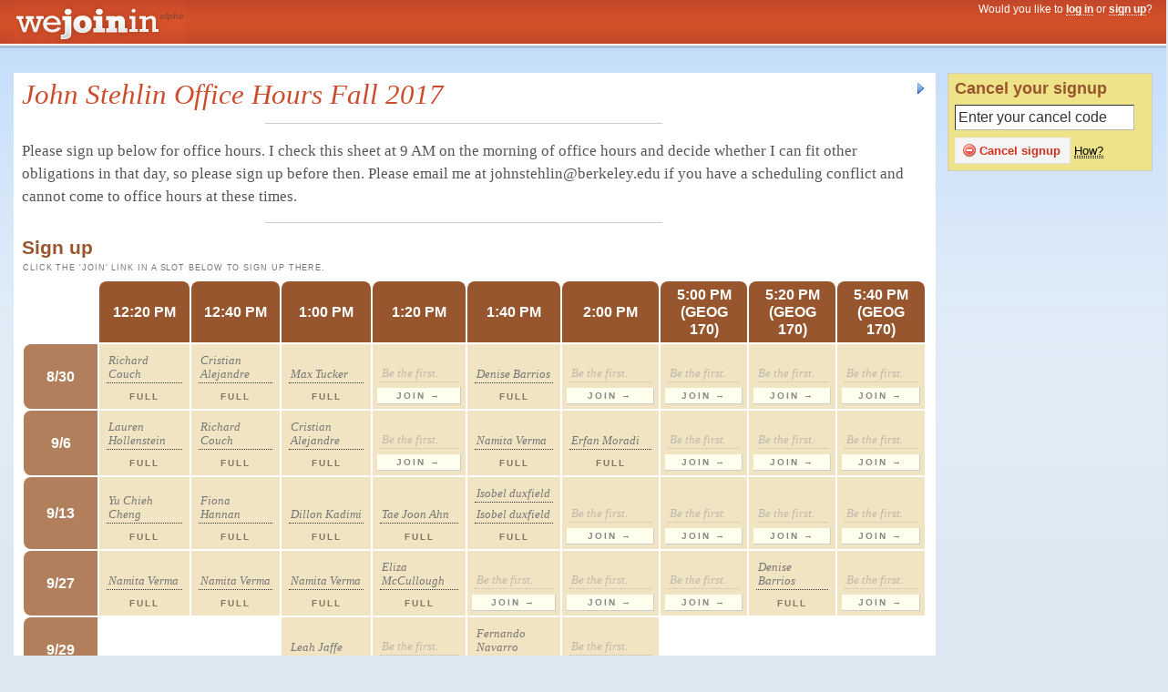

--- FILE ---
content_type: text/html; charset=utf-8
request_url: https://www.wejoinin.com/sheets/zovpx
body_size: 37872
content:
<!DOCTYPE html>
<html>
<head>
<title>John Stehlin Office Hours Fall 2017 | Wejoinin</title>
<meta content='Wejoinin is the easy way to create online signup sheets. Quickly create &amp; customize your sheet. Share it with your friends. Easily collect your data. Relax. It&#39;s time to do things the easy way.' name='description'>
<meta content='signup sheets, signups, potluck, organization, event, tools, web application, sheets, sign up, office hours, volunteer, event management, web-based' name='keywords'>
<meta content='text/html; charset=utf-8' http-equiv='Content-Type'>
<script type="text/javascript">window.NREUM||(NREUM={});NREUM.info={"beacon":"bam.nr-data.net","errorBeacon":"bam.nr-data.net","licenseKey":"9891b3ea5b","applicationID":"10219137","transactionName":"JlldRRZXDg4GFk1FUQBTR0JLSwoNFA==","queueTime":25,"applicationTime":353,"agent":""}</script>
<script type="text/javascript">(window.NREUM||(NREUM={})).init={privacy:{cookies_enabled:false},ajax:{deny_list:["bam.nr-data.net"]},feature_flags:["soft_nav"]};(window.NREUM||(NREUM={})).loader_config={xpid:"VgYEV15QGwIAVlBbBgIA",licenseKey:"9891b3ea5b",applicationID:"10219137",browserID:"10316837"};;/*! For license information please see nr-loader-full-1.307.0.min.js.LICENSE.txt */
(()=>{var e,t,r={384:(e,t,r)=>{"use strict";r.d(t,{NT:()=>a,US:()=>u,Zm:()=>o,bQ:()=>d,dV:()=>c,pV:()=>l});var n=r(6154),i=r(1863),s=r(1910);const a={beacon:"bam.nr-data.net",errorBeacon:"bam.nr-data.net"};function o(){return n.gm.NREUM||(n.gm.NREUM={}),void 0===n.gm.newrelic&&(n.gm.newrelic=n.gm.NREUM),n.gm.NREUM}function c(){let e=o();return e.o||(e.o={ST:n.gm.setTimeout,SI:n.gm.setImmediate||n.gm.setInterval,CT:n.gm.clearTimeout,XHR:n.gm.XMLHttpRequest,REQ:n.gm.Request,EV:n.gm.Event,PR:n.gm.Promise,MO:n.gm.MutationObserver,FETCH:n.gm.fetch,WS:n.gm.WebSocket},(0,s.i)(...Object.values(e.o))),e}function d(e,t){let r=o();r.initializedAgents??={},t.initializedAt={ms:(0,i.t)(),date:new Date},r.initializedAgents[e]=t}function u(e,t){o()[e]=t}function l(){return function(){let e=o();const t=e.info||{};e.info={beacon:a.beacon,errorBeacon:a.errorBeacon,...t}}(),function(){let e=o();const t=e.init||{};e.init={...t}}(),c(),function(){let e=o();const t=e.loader_config||{};e.loader_config={...t}}(),o()}},782:(e,t,r)=>{"use strict";r.d(t,{T:()=>n});const n=r(860).K7.pageViewTiming},860:(e,t,r)=>{"use strict";r.d(t,{$J:()=>u,K7:()=>c,P3:()=>d,XX:()=>i,Yy:()=>o,df:()=>s,qY:()=>n,v4:()=>a});const n="events",i="jserrors",s="browser/blobs",a="rum",o="browser/logs",c={ajax:"ajax",genericEvents:"generic_events",jserrors:i,logging:"logging",metrics:"metrics",pageAction:"page_action",pageViewEvent:"page_view_event",pageViewTiming:"page_view_timing",sessionReplay:"session_replay",sessionTrace:"session_trace",softNav:"soft_navigations",spa:"spa"},d={[c.pageViewEvent]:1,[c.pageViewTiming]:2,[c.metrics]:3,[c.jserrors]:4,[c.spa]:5,[c.ajax]:6,[c.sessionTrace]:7,[c.softNav]:8,[c.sessionReplay]:9,[c.logging]:10,[c.genericEvents]:11},u={[c.pageViewEvent]:a,[c.pageViewTiming]:n,[c.ajax]:n,[c.spa]:n,[c.softNav]:n,[c.metrics]:i,[c.jserrors]:i,[c.sessionTrace]:s,[c.sessionReplay]:s,[c.logging]:o,[c.genericEvents]:"ins"}},944:(e,t,r)=>{"use strict";r.d(t,{R:()=>i});var n=r(3241);function i(e,t){"function"==typeof console.debug&&(console.debug("New Relic Warning: https://github.com/newrelic/newrelic-browser-agent/blob/main/docs/warning-codes.md#".concat(e),t),(0,n.W)({agentIdentifier:null,drained:null,type:"data",name:"warn",feature:"warn",data:{code:e,secondary:t}}))}},993:(e,t,r)=>{"use strict";r.d(t,{A$:()=>s,ET:()=>a,TZ:()=>o,p_:()=>i});var n=r(860);const i={ERROR:"ERROR",WARN:"WARN",INFO:"INFO",DEBUG:"DEBUG",TRACE:"TRACE"},s={OFF:0,ERROR:1,WARN:2,INFO:3,DEBUG:4,TRACE:5},a="log",o=n.K7.logging},1687:(e,t,r)=>{"use strict";r.d(t,{Ak:()=>d,Ze:()=>h,x3:()=>u});var n=r(3241),i=r(7836),s=r(3606),a=r(860),o=r(2646);const c={};function d(e,t){const r={staged:!1,priority:a.P3[t]||0};l(e),c[e].get(t)||c[e].set(t,r)}function u(e,t){e&&c[e]&&(c[e].get(t)&&c[e].delete(t),p(e,t,!1),c[e].size&&f(e))}function l(e){if(!e)throw new Error("agentIdentifier required");c[e]||(c[e]=new Map)}function h(e="",t="feature",r=!1){if(l(e),!e||!c[e].get(t)||r)return p(e,t);c[e].get(t).staged=!0,f(e)}function f(e){const t=Array.from(c[e]);t.every(([e,t])=>t.staged)&&(t.sort((e,t)=>e[1].priority-t[1].priority),t.forEach(([t])=>{c[e].delete(t),p(e,t)}))}function p(e,t,r=!0){const a=e?i.ee.get(e):i.ee,c=s.i.handlers;if(!a.aborted&&a.backlog&&c){if((0,n.W)({agentIdentifier:e,type:"lifecycle",name:"drain",feature:t}),r){const e=a.backlog[t],r=c[t];if(r){for(let t=0;e&&t<e.length;++t)g(e[t],r);Object.entries(r).forEach(([e,t])=>{Object.values(t||{}).forEach(t=>{t[0]?.on&&t[0]?.context()instanceof o.y&&t[0].on(e,t[1])})})}}a.isolatedBacklog||delete c[t],a.backlog[t]=null,a.emit("drain-"+t,[])}}function g(e,t){var r=e[1];Object.values(t[r]||{}).forEach(t=>{var r=e[0];if(t[0]===r){var n=t[1],i=e[3],s=e[2];n.apply(i,s)}})}},1738:(e,t,r)=>{"use strict";r.d(t,{U:()=>f,Y:()=>h});var n=r(3241),i=r(9908),s=r(1863),a=r(944),o=r(5701),c=r(3969),d=r(8362),u=r(860),l=r(4261);function h(e,t,r,s){const h=s||r;!h||h[e]&&h[e]!==d.d.prototype[e]||(h[e]=function(){(0,i.p)(c.xV,["API/"+e+"/called"],void 0,u.K7.metrics,r.ee),(0,n.W)({agentIdentifier:r.agentIdentifier,drained:!!o.B?.[r.agentIdentifier],type:"data",name:"api",feature:l.Pl+e,data:{}});try{return t.apply(this,arguments)}catch(e){(0,a.R)(23,e)}})}function f(e,t,r,n,a){const o=e.info;null===r?delete o.jsAttributes[t]:o.jsAttributes[t]=r,(a||null===r)&&(0,i.p)(l.Pl+n,[(0,s.t)(),t,r],void 0,"session",e.ee)}},1741:(e,t,r)=>{"use strict";r.d(t,{W:()=>s});var n=r(944),i=r(4261);class s{#e(e,...t){if(this[e]!==s.prototype[e])return this[e](...t);(0,n.R)(35,e)}addPageAction(e,t){return this.#e(i.hG,e,t)}register(e){return this.#e(i.eY,e)}recordCustomEvent(e,t){return this.#e(i.fF,e,t)}setPageViewName(e,t){return this.#e(i.Fw,e,t)}setCustomAttribute(e,t,r){return this.#e(i.cD,e,t,r)}noticeError(e,t){return this.#e(i.o5,e,t)}setUserId(e,t=!1){return this.#e(i.Dl,e,t)}setApplicationVersion(e){return this.#e(i.nb,e)}setErrorHandler(e){return this.#e(i.bt,e)}addRelease(e,t){return this.#e(i.k6,e,t)}log(e,t){return this.#e(i.$9,e,t)}start(){return this.#e(i.d3)}finished(e){return this.#e(i.BL,e)}recordReplay(){return this.#e(i.CH)}pauseReplay(){return this.#e(i.Tb)}addToTrace(e){return this.#e(i.U2,e)}setCurrentRouteName(e){return this.#e(i.PA,e)}interaction(e){return this.#e(i.dT,e)}wrapLogger(e,t,r){return this.#e(i.Wb,e,t,r)}measure(e,t){return this.#e(i.V1,e,t)}consent(e){return this.#e(i.Pv,e)}}},1863:(e,t,r)=>{"use strict";function n(){return Math.floor(performance.now())}r.d(t,{t:()=>n})},1910:(e,t,r)=>{"use strict";r.d(t,{i:()=>s});var n=r(944);const i=new Map;function s(...e){return e.every(e=>{if(i.has(e))return i.get(e);const t="function"==typeof e?e.toString():"",r=t.includes("[native code]"),s=t.includes("nrWrapper");return r||s||(0,n.R)(64,e?.name||t),i.set(e,r),r})}},2555:(e,t,r)=>{"use strict";r.d(t,{D:()=>o,f:()=>a});var n=r(384),i=r(8122);const s={beacon:n.NT.beacon,errorBeacon:n.NT.errorBeacon,licenseKey:void 0,applicationID:void 0,sa:void 0,queueTime:void 0,applicationTime:void 0,ttGuid:void 0,user:void 0,account:void 0,product:void 0,extra:void 0,jsAttributes:{},userAttributes:void 0,atts:void 0,transactionName:void 0,tNamePlain:void 0};function a(e){try{return!!e.licenseKey&&!!e.errorBeacon&&!!e.applicationID}catch(e){return!1}}const o=e=>(0,i.a)(e,s)},2614:(e,t,r)=>{"use strict";r.d(t,{BB:()=>a,H3:()=>n,g:()=>d,iL:()=>c,tS:()=>o,uh:()=>i,wk:()=>s});const n="NRBA",i="SESSION",s=144e5,a=18e5,o={STARTED:"session-started",PAUSE:"session-pause",RESET:"session-reset",RESUME:"session-resume",UPDATE:"session-update"},c={SAME_TAB:"same-tab",CROSS_TAB:"cross-tab"},d={OFF:0,FULL:1,ERROR:2}},2646:(e,t,r)=>{"use strict";r.d(t,{y:()=>n});class n{constructor(e){this.contextId=e}}},2843:(e,t,r)=>{"use strict";r.d(t,{G:()=>s,u:()=>i});var n=r(3878);function i(e,t=!1,r,i){(0,n.DD)("visibilitychange",function(){if(t)return void("hidden"===document.visibilityState&&e());e(document.visibilityState)},r,i)}function s(e,t,r){(0,n.sp)("pagehide",e,t,r)}},3241:(e,t,r)=>{"use strict";r.d(t,{W:()=>s});var n=r(6154);const i="newrelic";function s(e={}){try{n.gm.dispatchEvent(new CustomEvent(i,{detail:e}))}catch(e){}}},3304:(e,t,r)=>{"use strict";r.d(t,{A:()=>s});var n=r(7836);const i=()=>{const e=new WeakSet;return(t,r)=>{if("object"==typeof r&&null!==r){if(e.has(r))return;e.add(r)}return r}};function s(e){try{return JSON.stringify(e,i())??""}catch(e){try{n.ee.emit("internal-error",[e])}catch(e){}return""}}},3333:(e,t,r)=>{"use strict";r.d(t,{$v:()=>u,TZ:()=>n,Xh:()=>c,Zp:()=>i,kd:()=>d,mq:()=>o,nf:()=>a,qN:()=>s});const n=r(860).K7.genericEvents,i=["auxclick","click","copy","keydown","paste","scrollend"],s=["focus","blur"],a=4,o=1e3,c=2e3,d=["PageAction","UserAction","BrowserPerformance"],u={RESOURCES:"experimental.resources",REGISTER:"register"}},3434:(e,t,r)=>{"use strict";r.d(t,{Jt:()=>s,YM:()=>d});var n=r(7836),i=r(5607);const s="nr@original:".concat(i.W),a=50;var o=Object.prototype.hasOwnProperty,c=!1;function d(e,t){return e||(e=n.ee),r.inPlace=function(e,t,n,i,s){n||(n="");const a="-"===n.charAt(0);for(let o=0;o<t.length;o++){const c=t[o],d=e[c];l(d)||(e[c]=r(d,a?c+n:n,i,c,s))}},r.flag=s,r;function r(t,r,n,c,d){return l(t)?t:(r||(r=""),nrWrapper[s]=t,function(e,t,r){if(Object.defineProperty&&Object.keys)try{return Object.keys(e).forEach(function(r){Object.defineProperty(t,r,{get:function(){return e[r]},set:function(t){return e[r]=t,t}})}),t}catch(e){u([e],r)}for(var n in e)o.call(e,n)&&(t[n]=e[n])}(t,nrWrapper,e),nrWrapper);function nrWrapper(){var s,o,l,h;let f;try{o=this,s=[...arguments],l="function"==typeof n?n(s,o):n||{}}catch(t){u([t,"",[s,o,c],l],e)}i(r+"start",[s,o,c],l,d);const p=performance.now();let g;try{return h=t.apply(o,s),g=performance.now(),h}catch(e){throw g=performance.now(),i(r+"err",[s,o,e],l,d),f=e,f}finally{const e=g-p,t={start:p,end:g,duration:e,isLongTask:e>=a,methodName:c,thrownError:f};t.isLongTask&&i("long-task",[t,o],l,d),i(r+"end",[s,o,h],l,d)}}}function i(r,n,i,s){if(!c||t){var a=c;c=!0;try{e.emit(r,n,i,t,s)}catch(t){u([t,r,n,i],e)}c=a}}}function u(e,t){t||(t=n.ee);try{t.emit("internal-error",e)}catch(e){}}function l(e){return!(e&&"function"==typeof e&&e.apply&&!e[s])}},3606:(e,t,r)=>{"use strict";r.d(t,{i:()=>s});var n=r(9908);s.on=a;var i=s.handlers={};function s(e,t,r,s){a(s||n.d,i,e,t,r)}function a(e,t,r,i,s){s||(s="feature"),e||(e=n.d);var a=t[s]=t[s]||{};(a[r]=a[r]||[]).push([e,i])}},3738:(e,t,r)=>{"use strict";r.d(t,{He:()=>i,Kp:()=>o,Lc:()=>d,Rz:()=>u,TZ:()=>n,bD:()=>s,d3:()=>a,jx:()=>l,sl:()=>h,uP:()=>c});const n=r(860).K7.sessionTrace,i="bstResource",s="resource",a="-start",o="-end",c="fn"+a,d="fn"+o,u="pushState",l=1e3,h=3e4},3785:(e,t,r)=>{"use strict";r.d(t,{R:()=>c,b:()=>d});var n=r(9908),i=r(1863),s=r(860),a=r(3969),o=r(993);function c(e,t,r={},c=o.p_.INFO,d=!0,u,l=(0,i.t)()){(0,n.p)(a.xV,["API/logging/".concat(c.toLowerCase(),"/called")],void 0,s.K7.metrics,e),(0,n.p)(o.ET,[l,t,r,c,d,u],void 0,s.K7.logging,e)}function d(e){return"string"==typeof e&&Object.values(o.p_).some(t=>t===e.toUpperCase().trim())}},3878:(e,t,r)=>{"use strict";function n(e,t){return{capture:e,passive:!1,signal:t}}function i(e,t,r=!1,i){window.addEventListener(e,t,n(r,i))}function s(e,t,r=!1,i){document.addEventListener(e,t,n(r,i))}r.d(t,{DD:()=>s,jT:()=>n,sp:()=>i})},3969:(e,t,r)=>{"use strict";r.d(t,{TZ:()=>n,XG:()=>o,rs:()=>i,xV:()=>a,z_:()=>s});const n=r(860).K7.metrics,i="sm",s="cm",a="storeSupportabilityMetrics",o="storeEventMetrics"},4234:(e,t,r)=>{"use strict";r.d(t,{W:()=>s});var n=r(7836),i=r(1687);class s{constructor(e,t){this.agentIdentifier=e,this.ee=n.ee.get(e),this.featureName=t,this.blocked=!1}deregisterDrain(){(0,i.x3)(this.agentIdentifier,this.featureName)}}},4261:(e,t,r)=>{"use strict";r.d(t,{$9:()=>d,BL:()=>o,CH:()=>f,Dl:()=>w,Fw:()=>y,PA:()=>m,Pl:()=>n,Pv:()=>E,Tb:()=>l,U2:()=>s,V1:()=>T,Wb:()=>x,bt:()=>b,cD:()=>v,d3:()=>R,dT:()=>c,eY:()=>p,fF:()=>h,hG:()=>i,k6:()=>a,nb:()=>g,o5:()=>u});const n="api-",i="addPageAction",s="addToTrace",a="addRelease",o="finished",c="interaction",d="log",u="noticeError",l="pauseReplay",h="recordCustomEvent",f="recordReplay",p="register",g="setApplicationVersion",m="setCurrentRouteName",v="setCustomAttribute",b="setErrorHandler",y="setPageViewName",w="setUserId",R="start",x="wrapLogger",T="measure",E="consent"},4387:(e,t,r)=>{"use strict";function n(e={}){return!(!e.id||!e.name)}function i(e){return"string"==typeof e&&e.trim().length<501||"number"==typeof e}function s(e,t){if(2!==t?.harvestEndpointVersion)return{};const r=t.agentRef.runtime.appMetadata.agents[0].entityGuid;return n(e)?{"source.id":e.id,"source.name":e.name,"source.type":e.type,"parent.id":e.parent?.id||r}:{"entity.guid":r,appId:t.agentRef.info.applicationID}}r.d(t,{Ux:()=>s,c7:()=>n,yo:()=>i})},5205:(e,t,r)=>{"use strict";r.d(t,{j:()=>S});var n=r(384),i=r(1741);var s=r(2555),a=r(3333);const o=e=>{if(!e||"string"!=typeof e)return!1;try{document.createDocumentFragment().querySelector(e)}catch{return!1}return!0};var c=r(2614),d=r(944),u=r(8122);const l="[data-nr-mask]",h=e=>(0,u.a)(e,(()=>{const e={feature_flags:[],experimental:{allow_registered_children:!1,resources:!1},mask_selector:"*",block_selector:"[data-nr-block]",mask_input_options:{color:!1,date:!1,"datetime-local":!1,email:!1,month:!1,number:!1,range:!1,search:!1,tel:!1,text:!1,time:!1,url:!1,week:!1,textarea:!1,select:!1,password:!0}};return{ajax:{deny_list:void 0,block_internal:!0,enabled:!0,autoStart:!0},api:{get allow_registered_children(){return e.feature_flags.includes(a.$v.REGISTER)||e.experimental.allow_registered_children},set allow_registered_children(t){e.experimental.allow_registered_children=t},duplicate_registered_data:!1},browser_consent_mode:{enabled:!1},distributed_tracing:{enabled:void 0,exclude_newrelic_header:void 0,cors_use_newrelic_header:void 0,cors_use_tracecontext_headers:void 0,allowed_origins:void 0},get feature_flags(){return e.feature_flags},set feature_flags(t){e.feature_flags=t},generic_events:{enabled:!0,autoStart:!0},harvest:{interval:30},jserrors:{enabled:!0,autoStart:!0},logging:{enabled:!0,autoStart:!0},metrics:{enabled:!0,autoStart:!0},obfuscate:void 0,page_action:{enabled:!0},page_view_event:{enabled:!0,autoStart:!0},page_view_timing:{enabled:!0,autoStart:!0},performance:{capture_marks:!1,capture_measures:!1,capture_detail:!0,resources:{get enabled(){return e.feature_flags.includes(a.$v.RESOURCES)||e.experimental.resources},set enabled(t){e.experimental.resources=t},asset_types:[],first_party_domains:[],ignore_newrelic:!0}},privacy:{cookies_enabled:!0},proxy:{assets:void 0,beacon:void 0},session:{expiresMs:c.wk,inactiveMs:c.BB},session_replay:{autoStart:!0,enabled:!1,preload:!1,sampling_rate:10,error_sampling_rate:100,collect_fonts:!1,inline_images:!1,fix_stylesheets:!0,mask_all_inputs:!0,get mask_text_selector(){return e.mask_selector},set mask_text_selector(t){o(t)?e.mask_selector="".concat(t,",").concat(l):""===t||null===t?e.mask_selector=l:(0,d.R)(5,t)},get block_class(){return"nr-block"},get ignore_class(){return"nr-ignore"},get mask_text_class(){return"nr-mask"},get block_selector(){return e.block_selector},set block_selector(t){o(t)?e.block_selector+=",".concat(t):""!==t&&(0,d.R)(6,t)},get mask_input_options(){return e.mask_input_options},set mask_input_options(t){t&&"object"==typeof t?e.mask_input_options={...t,password:!0}:(0,d.R)(7,t)}},session_trace:{enabled:!0,autoStart:!0},soft_navigations:{enabled:!0,autoStart:!0},spa:{enabled:!0,autoStart:!0},ssl:void 0,user_actions:{enabled:!0,elementAttributes:["id","className","tagName","type"]}}})());var f=r(6154),p=r(9324);let g=0;const m={buildEnv:p.F3,distMethod:p.Xs,version:p.xv,originTime:f.WN},v={consented:!1},b={appMetadata:{},get consented(){return this.session?.state?.consent||v.consented},set consented(e){v.consented=e},customTransaction:void 0,denyList:void 0,disabled:!1,harvester:void 0,isolatedBacklog:!1,isRecording:!1,loaderType:void 0,maxBytes:3e4,obfuscator:void 0,onerror:void 0,ptid:void 0,releaseIds:{},session:void 0,timeKeeper:void 0,registeredEntities:[],jsAttributesMetadata:{bytes:0},get harvestCount(){return++g}},y=e=>{const t=(0,u.a)(e,b),r=Object.keys(m).reduce((e,t)=>(e[t]={value:m[t],writable:!1,configurable:!0,enumerable:!0},e),{});return Object.defineProperties(t,r)};var w=r(5701);const R=e=>{const t=e.startsWith("http");e+="/",r.p=t?e:"https://"+e};var x=r(7836),T=r(3241);const E={accountID:void 0,trustKey:void 0,agentID:void 0,licenseKey:void 0,applicationID:void 0,xpid:void 0},A=e=>(0,u.a)(e,E),_=new Set;function S(e,t={},r,a){let{init:o,info:c,loader_config:d,runtime:u={},exposed:l=!0}=t;if(!c){const e=(0,n.pV)();o=e.init,c=e.info,d=e.loader_config}e.init=h(o||{}),e.loader_config=A(d||{}),c.jsAttributes??={},f.bv&&(c.jsAttributes.isWorker=!0),e.info=(0,s.D)(c);const p=e.init,g=[c.beacon,c.errorBeacon];_.has(e.agentIdentifier)||(p.proxy.assets&&(R(p.proxy.assets),g.push(p.proxy.assets)),p.proxy.beacon&&g.push(p.proxy.beacon),e.beacons=[...g],function(e){const t=(0,n.pV)();Object.getOwnPropertyNames(i.W.prototype).forEach(r=>{const n=i.W.prototype[r];if("function"!=typeof n||"constructor"===n)return;let s=t[r];e[r]&&!1!==e.exposed&&"micro-agent"!==e.runtime?.loaderType&&(t[r]=(...t)=>{const n=e[r](...t);return s?s(...t):n})})}(e),(0,n.US)("activatedFeatures",w.B)),u.denyList=[...p.ajax.deny_list||[],...p.ajax.block_internal?g:[]],u.ptid=e.agentIdentifier,u.loaderType=r,e.runtime=y(u),_.has(e.agentIdentifier)||(e.ee=x.ee.get(e.agentIdentifier),e.exposed=l,(0,T.W)({agentIdentifier:e.agentIdentifier,drained:!!w.B?.[e.agentIdentifier],type:"lifecycle",name:"initialize",feature:void 0,data:e.config})),_.add(e.agentIdentifier)}},5270:(e,t,r)=>{"use strict";r.d(t,{Aw:()=>a,SR:()=>s,rF:()=>o});var n=r(384),i=r(7767);function s(e){return!!(0,n.dV)().o.MO&&(0,i.V)(e)&&!0===e?.session_trace.enabled}function a(e){return!0===e?.session_replay.preload&&s(e)}function o(e,t){try{if("string"==typeof t?.type){if("password"===t.type.toLowerCase())return"*".repeat(e?.length||0);if(void 0!==t?.dataset?.nrUnmask||t?.classList?.contains("nr-unmask"))return e}}catch(e){}return"string"==typeof e?e.replace(/[\S]/g,"*"):"*".repeat(e?.length||0)}},5289:(e,t,r)=>{"use strict";r.d(t,{GG:()=>a,Qr:()=>c,sB:()=>o});var n=r(3878),i=r(6389);function s(){return"undefined"==typeof document||"complete"===document.readyState}function a(e,t){if(s())return e();const r=(0,i.J)(e),a=setInterval(()=>{s()&&(clearInterval(a),r())},500);(0,n.sp)("load",r,t)}function o(e){if(s())return e();(0,n.DD)("DOMContentLoaded",e)}function c(e){if(s())return e();(0,n.sp)("popstate",e)}},5607:(e,t,r)=>{"use strict";r.d(t,{W:()=>n});const n=(0,r(9566).bz)()},5701:(e,t,r)=>{"use strict";r.d(t,{B:()=>s,t:()=>a});var n=r(3241);const i=new Set,s={};function a(e,t){const r=t.agentIdentifier;s[r]??={},e&&"object"==typeof e&&(i.has(r)||(t.ee.emit("rumresp",[e]),s[r]=e,i.add(r),(0,n.W)({agentIdentifier:r,loaded:!0,drained:!0,type:"lifecycle",name:"load",feature:void 0,data:e})))}},6154:(e,t,r)=>{"use strict";r.d(t,{OF:()=>d,RI:()=>i,WN:()=>h,bv:()=>s,eN:()=>f,gm:()=>a,lR:()=>l,m:()=>c,mw:()=>o,sb:()=>u});var n=r(1863);const i="undefined"!=typeof window&&!!window.document,s="undefined"!=typeof WorkerGlobalScope&&("undefined"!=typeof self&&self instanceof WorkerGlobalScope&&self.navigator instanceof WorkerNavigator||"undefined"!=typeof globalThis&&globalThis instanceof WorkerGlobalScope&&globalThis.navigator instanceof WorkerNavigator),a=i?window:"undefined"!=typeof WorkerGlobalScope&&("undefined"!=typeof self&&self instanceof WorkerGlobalScope&&self||"undefined"!=typeof globalThis&&globalThis instanceof WorkerGlobalScope&&globalThis),o=Boolean("hidden"===a?.document?.visibilityState),c=""+a?.location,d=/iPad|iPhone|iPod/.test(a.navigator?.userAgent),u=d&&"undefined"==typeof SharedWorker,l=(()=>{const e=a.navigator?.userAgent?.match(/Firefox[/\s](\d+\.\d+)/);return Array.isArray(e)&&e.length>=2?+e[1]:0})(),h=Date.now()-(0,n.t)(),f=()=>"undefined"!=typeof PerformanceNavigationTiming&&a?.performance?.getEntriesByType("navigation")?.[0]?.responseStart},6344:(e,t,r)=>{"use strict";r.d(t,{BB:()=>u,Qb:()=>l,TZ:()=>i,Ug:()=>a,Vh:()=>s,_s:()=>o,bc:()=>d,yP:()=>c});var n=r(2614);const i=r(860).K7.sessionReplay,s="errorDuringReplay",a=.12,o={DomContentLoaded:0,Load:1,FullSnapshot:2,IncrementalSnapshot:3,Meta:4,Custom:5},c={[n.g.ERROR]:15e3,[n.g.FULL]:3e5,[n.g.OFF]:0},d={RESET:{message:"Session was reset",sm:"Reset"},IMPORT:{message:"Recorder failed to import",sm:"Import"},TOO_MANY:{message:"429: Too Many Requests",sm:"Too-Many"},TOO_BIG:{message:"Payload was too large",sm:"Too-Big"},CROSS_TAB:{message:"Session Entity was set to OFF on another tab",sm:"Cross-Tab"},ENTITLEMENTS:{message:"Session Replay is not allowed and will not be started",sm:"Entitlement"}},u=5e3,l={API:"api",RESUME:"resume",SWITCH_TO_FULL:"switchToFull",INITIALIZE:"initialize",PRELOAD:"preload"}},6389:(e,t,r)=>{"use strict";function n(e,t=500,r={}){const n=r?.leading||!1;let i;return(...r)=>{n&&void 0===i&&(e.apply(this,r),i=setTimeout(()=>{i=clearTimeout(i)},t)),n||(clearTimeout(i),i=setTimeout(()=>{e.apply(this,r)},t))}}function i(e){let t=!1;return(...r)=>{t||(t=!0,e.apply(this,r))}}r.d(t,{J:()=>i,s:()=>n})},6630:(e,t,r)=>{"use strict";r.d(t,{T:()=>n});const n=r(860).K7.pageViewEvent},6774:(e,t,r)=>{"use strict";r.d(t,{T:()=>n});const n=r(860).K7.jserrors},7295:(e,t,r)=>{"use strict";r.d(t,{Xv:()=>a,gX:()=>i,iW:()=>s});var n=[];function i(e){if(!e||s(e))return!1;if(0===n.length)return!0;if("*"===n[0].hostname)return!1;for(var t=0;t<n.length;t++){var r=n[t];if(r.hostname.test(e.hostname)&&r.pathname.test(e.pathname))return!1}return!0}function s(e){return void 0===e.hostname}function a(e){if(n=[],e&&e.length)for(var t=0;t<e.length;t++){let r=e[t];if(!r)continue;if("*"===r)return void(n=[{hostname:"*"}]);0===r.indexOf("http://")?r=r.substring(7):0===r.indexOf("https://")&&(r=r.substring(8));const i=r.indexOf("/");let s,a;i>0?(s=r.substring(0,i),a=r.substring(i)):(s=r,a="*");let[c]=s.split(":");n.push({hostname:o(c),pathname:o(a,!0)})}}function o(e,t=!1){const r=e.replace(/[.+?^${}()|[\]\\]/g,e=>"\\"+e).replace(/\*/g,".*?");return new RegExp((t?"^":"")+r+"$")}},7485:(e,t,r)=>{"use strict";r.d(t,{D:()=>i});var n=r(6154);function i(e){if(0===(e||"").indexOf("data:"))return{protocol:"data"};try{const t=new URL(e,location.href),r={port:t.port,hostname:t.hostname,pathname:t.pathname,search:t.search,protocol:t.protocol.slice(0,t.protocol.indexOf(":")),sameOrigin:t.protocol===n.gm?.location?.protocol&&t.host===n.gm?.location?.host};return r.port&&""!==r.port||("http:"===t.protocol&&(r.port="80"),"https:"===t.protocol&&(r.port="443")),r.pathname&&""!==r.pathname?r.pathname.startsWith("/")||(r.pathname="/".concat(r.pathname)):r.pathname="/",r}catch(e){return{}}}},7699:(e,t,r)=>{"use strict";r.d(t,{It:()=>s,KC:()=>o,No:()=>i,qh:()=>a});var n=r(860);const i=16e3,s=1e6,a="SESSION_ERROR",o={[n.K7.logging]:!0,[n.K7.genericEvents]:!1,[n.K7.jserrors]:!1,[n.K7.ajax]:!1}},7767:(e,t,r)=>{"use strict";r.d(t,{V:()=>i});var n=r(6154);const i=e=>n.RI&&!0===e?.privacy.cookies_enabled},7836:(e,t,r)=>{"use strict";r.d(t,{P:()=>o,ee:()=>c});var n=r(384),i=r(8990),s=r(2646),a=r(5607);const o="nr@context:".concat(a.W),c=function e(t,r){var n={},a={},u={},l=!1;try{l=16===r.length&&d.initializedAgents?.[r]?.runtime.isolatedBacklog}catch(e){}var h={on:p,addEventListener:p,removeEventListener:function(e,t){var r=n[e];if(!r)return;for(var i=0;i<r.length;i++)r[i]===t&&r.splice(i,1)},emit:function(e,r,n,i,s){!1!==s&&(s=!0);if(c.aborted&&!i)return;t&&s&&t.emit(e,r,n);var o=f(n);g(e).forEach(e=>{e.apply(o,r)});var d=v()[a[e]];d&&d.push([h,e,r,o]);return o},get:m,listeners:g,context:f,buffer:function(e,t){const r=v();if(t=t||"feature",h.aborted)return;Object.entries(e||{}).forEach(([e,n])=>{a[n]=t,t in r||(r[t]=[])})},abort:function(){h._aborted=!0,Object.keys(h.backlog).forEach(e=>{delete h.backlog[e]})},isBuffering:function(e){return!!v()[a[e]]},debugId:r,backlog:l?{}:t&&"object"==typeof t.backlog?t.backlog:{},isolatedBacklog:l};return Object.defineProperty(h,"aborted",{get:()=>{let e=h._aborted||!1;return e||(t&&(e=t.aborted),e)}}),h;function f(e){return e&&e instanceof s.y?e:e?(0,i.I)(e,o,()=>new s.y(o)):new s.y(o)}function p(e,t){n[e]=g(e).concat(t)}function g(e){return n[e]||[]}function m(t){return u[t]=u[t]||e(h,t)}function v(){return h.backlog}}(void 0,"globalEE"),d=(0,n.Zm)();d.ee||(d.ee=c)},8122:(e,t,r)=>{"use strict";r.d(t,{a:()=>i});var n=r(944);function i(e,t){try{if(!e||"object"!=typeof e)return(0,n.R)(3);if(!t||"object"!=typeof t)return(0,n.R)(4);const r=Object.create(Object.getPrototypeOf(t),Object.getOwnPropertyDescriptors(t)),s=0===Object.keys(r).length?e:r;for(let a in s)if(void 0!==e[a])try{if(null===e[a]){r[a]=null;continue}Array.isArray(e[a])&&Array.isArray(t[a])?r[a]=Array.from(new Set([...e[a],...t[a]])):"object"==typeof e[a]&&"object"==typeof t[a]?r[a]=i(e[a],t[a]):r[a]=e[a]}catch(e){r[a]||(0,n.R)(1,e)}return r}catch(e){(0,n.R)(2,e)}}},8139:(e,t,r)=>{"use strict";r.d(t,{u:()=>h});var n=r(7836),i=r(3434),s=r(8990),a=r(6154);const o={},c=a.gm.XMLHttpRequest,d="addEventListener",u="removeEventListener",l="nr@wrapped:".concat(n.P);function h(e){var t=function(e){return(e||n.ee).get("events")}(e);if(o[t.debugId]++)return t;o[t.debugId]=1;var r=(0,i.YM)(t,!0);function h(e){r.inPlace(e,[d,u],"-",p)}function p(e,t){return e[1]}return"getPrototypeOf"in Object&&(a.RI&&f(document,h),c&&f(c.prototype,h),f(a.gm,h)),t.on(d+"-start",function(e,t){var n=e[1];if(null!==n&&("function"==typeof n||"object"==typeof n)&&"newrelic"!==e[0]){var i=(0,s.I)(n,l,function(){var e={object:function(){if("function"!=typeof n.handleEvent)return;return n.handleEvent.apply(n,arguments)},function:n}[typeof n];return e?r(e,"fn-",null,e.name||"anonymous"):n});this.wrapped=e[1]=i}}),t.on(u+"-start",function(e){e[1]=this.wrapped||e[1]}),t}function f(e,t,...r){let n=e;for(;"object"==typeof n&&!Object.prototype.hasOwnProperty.call(n,d);)n=Object.getPrototypeOf(n);n&&t(n,...r)}},8362:(e,t,r)=>{"use strict";r.d(t,{d:()=>s});var n=r(9566),i=r(1741);class s extends i.W{agentIdentifier=(0,n.LA)(16)}},8374:(e,t,r)=>{r.nc=(()=>{try{return document?.currentScript?.nonce}catch(e){}return""})()},8990:(e,t,r)=>{"use strict";r.d(t,{I:()=>i});var n=Object.prototype.hasOwnProperty;function i(e,t,r){if(n.call(e,t))return e[t];var i=r();if(Object.defineProperty&&Object.keys)try{return Object.defineProperty(e,t,{value:i,writable:!0,enumerable:!1}),i}catch(e){}return e[t]=i,i}},9300:(e,t,r)=>{"use strict";r.d(t,{T:()=>n});const n=r(860).K7.ajax},9324:(e,t,r)=>{"use strict";r.d(t,{AJ:()=>a,F3:()=>i,Xs:()=>s,Yq:()=>o,xv:()=>n});const n="1.307.0",i="PROD",s="CDN",a="@newrelic/rrweb",o="1.0.1"},9566:(e,t,r)=>{"use strict";r.d(t,{LA:()=>o,ZF:()=>c,bz:()=>a,el:()=>d});var n=r(6154);const i="xxxxxxxx-xxxx-4xxx-yxxx-xxxxxxxxxxxx";function s(e,t){return e?15&e[t]:16*Math.random()|0}function a(){const e=n.gm?.crypto||n.gm?.msCrypto;let t,r=0;return e&&e.getRandomValues&&(t=e.getRandomValues(new Uint8Array(30))),i.split("").map(e=>"x"===e?s(t,r++).toString(16):"y"===e?(3&s()|8).toString(16):e).join("")}function o(e){const t=n.gm?.crypto||n.gm?.msCrypto;let r,i=0;t&&t.getRandomValues&&(r=t.getRandomValues(new Uint8Array(e)));const a=[];for(var o=0;o<e;o++)a.push(s(r,i++).toString(16));return a.join("")}function c(){return o(16)}function d(){return o(32)}},9908:(e,t,r)=>{"use strict";r.d(t,{d:()=>n,p:()=>i});var n=r(7836).ee.get("handle");function i(e,t,r,i,s){s?(s.buffer([e],i),s.emit(e,t,r)):(n.buffer([e],i),n.emit(e,t,r))}}},n={};function i(e){var t=n[e];if(void 0!==t)return t.exports;var s=n[e]={exports:{}};return r[e](s,s.exports,i),s.exports}i.m=r,i.d=(e,t)=>{for(var r in t)i.o(t,r)&&!i.o(e,r)&&Object.defineProperty(e,r,{enumerable:!0,get:t[r]})},i.f={},i.e=e=>Promise.all(Object.keys(i.f).reduce((t,r)=>(i.f[r](e,t),t),[])),i.u=e=>({95:"nr-full-compressor",222:"nr-full-recorder",891:"nr-full"}[e]+"-1.307.0.min.js"),i.o=(e,t)=>Object.prototype.hasOwnProperty.call(e,t),e={},t="NRBA-1.307.0.PROD:",i.l=(r,n,s,a)=>{if(e[r])e[r].push(n);else{var o,c;if(void 0!==s)for(var d=document.getElementsByTagName("script"),u=0;u<d.length;u++){var l=d[u];if(l.getAttribute("src")==r||l.getAttribute("data-webpack")==t+s){o=l;break}}if(!o){c=!0;var h={891:"sha512-sH9b1vawmxY9CBAXeIEMChy94Paws6LTdzOKmYb7Yv7ty3akxNyuRWPa7vKo+N5pgLKfZ+rr1V58fqKnMuxWLg==",222:"sha512-b0jX/Dk1FxVP6/by1os1Ps8hJpaq0YSXztbDUd8/LjOd174d8oxLSDllN3EDdiPEKYO9S51hOP7niSvzY7faGQ==",95:"sha512-EpklKhlCC2CuLyBzel9qzCZL/I7nKylnhjdJVmP8pPcukyDIUETsMzhV1MEGPx6qHgfyi9ABF2PQUQZxFhdPCg=="};(o=document.createElement("script")).charset="utf-8",i.nc&&o.setAttribute("nonce",i.nc),o.setAttribute("data-webpack",t+s),o.src=r,0!==o.src.indexOf(window.location.origin+"/")&&(o.crossOrigin="anonymous"),h[a]&&(o.integrity=h[a])}e[r]=[n];var f=(t,n)=>{o.onerror=o.onload=null,clearTimeout(p);var i=e[r];if(delete e[r],o.parentNode&&o.parentNode.removeChild(o),i&&i.forEach(e=>e(n)),t)return t(n)},p=setTimeout(f.bind(null,void 0,{type:"timeout",target:o}),12e4);o.onerror=f.bind(null,o.onerror),o.onload=f.bind(null,o.onload),c&&document.head.appendChild(o)}},i.r=e=>{"undefined"!=typeof Symbol&&Symbol.toStringTag&&Object.defineProperty(e,Symbol.toStringTag,{value:"Module"}),Object.defineProperty(e,"__esModule",{value:!0})},i.p="https://js-agent.newrelic.com/",(()=>{var e={85:0,959:0};i.f.j=(t,r)=>{var n=i.o(e,t)?e[t]:void 0;if(0!==n)if(n)r.push(n[2]);else{var s=new Promise((r,i)=>n=e[t]=[r,i]);r.push(n[2]=s);var a=i.p+i.u(t),o=new Error;i.l(a,r=>{if(i.o(e,t)&&(0!==(n=e[t])&&(e[t]=void 0),n)){var s=r&&("load"===r.type?"missing":r.type),a=r&&r.target&&r.target.src;o.message="Loading chunk "+t+" failed: ("+s+": "+a+")",o.name="ChunkLoadError",o.type=s,o.request=a,n[1](o)}},"chunk-"+t,t)}};var t=(t,r)=>{var n,s,[a,o,c]=r,d=0;if(a.some(t=>0!==e[t])){for(n in o)i.o(o,n)&&(i.m[n]=o[n]);if(c)c(i)}for(t&&t(r);d<a.length;d++)s=a[d],i.o(e,s)&&e[s]&&e[s][0](),e[s]=0},r=self["webpackChunk:NRBA-1.307.0.PROD"]=self["webpackChunk:NRBA-1.307.0.PROD"]||[];r.forEach(t.bind(null,0)),r.push=t.bind(null,r.push.bind(r))})(),(()=>{"use strict";i(8374);var e=i(8362),t=i(860);const r=Object.values(t.K7);var n=i(5205);var s=i(9908),a=i(1863),o=i(4261),c=i(1738);var d=i(1687),u=i(4234),l=i(5289),h=i(6154),f=i(944),p=i(5270),g=i(7767),m=i(6389),v=i(7699);class b extends u.W{constructor(e,t){super(e.agentIdentifier,t),this.agentRef=e,this.abortHandler=void 0,this.featAggregate=void 0,this.loadedSuccessfully=void 0,this.onAggregateImported=new Promise(e=>{this.loadedSuccessfully=e}),this.deferred=Promise.resolve(),!1===e.init[this.featureName].autoStart?this.deferred=new Promise((t,r)=>{this.ee.on("manual-start-all",(0,m.J)(()=>{(0,d.Ak)(e.agentIdentifier,this.featureName),t()}))}):(0,d.Ak)(e.agentIdentifier,t)}importAggregator(e,t,r={}){if(this.featAggregate)return;const n=async()=>{let n;await this.deferred;try{if((0,g.V)(e.init)){const{setupAgentSession:t}=await i.e(891).then(i.bind(i,8766));n=t(e)}}catch(e){(0,f.R)(20,e),this.ee.emit("internal-error",[e]),(0,s.p)(v.qh,[e],void 0,this.featureName,this.ee)}try{if(!this.#t(this.featureName,n,e.init))return(0,d.Ze)(this.agentIdentifier,this.featureName),void this.loadedSuccessfully(!1);const{Aggregate:i}=await t();this.featAggregate=new i(e,r),e.runtime.harvester.initializedAggregates.push(this.featAggregate),this.loadedSuccessfully(!0)}catch(e){(0,f.R)(34,e),this.abortHandler?.(),(0,d.Ze)(this.agentIdentifier,this.featureName,!0),this.loadedSuccessfully(!1),this.ee&&this.ee.abort()}};h.RI?(0,l.GG)(()=>n(),!0):n()}#t(e,r,n){if(this.blocked)return!1;switch(e){case t.K7.sessionReplay:return(0,p.SR)(n)&&!!r;case t.K7.sessionTrace:return!!r;default:return!0}}}var y=i(6630),w=i(2614),R=i(3241);class x extends b{static featureName=y.T;constructor(e){var t;super(e,y.T),this.setupInspectionEvents(e.agentIdentifier),t=e,(0,c.Y)(o.Fw,function(e,r){"string"==typeof e&&("/"!==e.charAt(0)&&(e="/"+e),t.runtime.customTransaction=(r||"http://custom.transaction")+e,(0,s.p)(o.Pl+o.Fw,[(0,a.t)()],void 0,void 0,t.ee))},t),this.importAggregator(e,()=>i.e(891).then(i.bind(i,3718)))}setupInspectionEvents(e){const t=(t,r)=>{t&&(0,R.W)({agentIdentifier:e,timeStamp:t.timeStamp,loaded:"complete"===t.target.readyState,type:"window",name:r,data:t.target.location+""})};(0,l.sB)(e=>{t(e,"DOMContentLoaded")}),(0,l.GG)(e=>{t(e,"load")}),(0,l.Qr)(e=>{t(e,"navigate")}),this.ee.on(w.tS.UPDATE,(t,r)=>{(0,R.W)({agentIdentifier:e,type:"lifecycle",name:"session",data:r})})}}var T=i(384);class E extends e.d{constructor(e){var t;(super(),h.gm)?(this.features={},(0,T.bQ)(this.agentIdentifier,this),this.desiredFeatures=new Set(e.features||[]),this.desiredFeatures.add(x),(0,n.j)(this,e,e.loaderType||"agent"),t=this,(0,c.Y)(o.cD,function(e,r,n=!1){if("string"==typeof e){if(["string","number","boolean"].includes(typeof r)||null===r)return(0,c.U)(t,e,r,o.cD,n);(0,f.R)(40,typeof r)}else(0,f.R)(39,typeof e)},t),function(e){(0,c.Y)(o.Dl,function(t,r=!1){if("string"!=typeof t&&null!==t)return void(0,f.R)(41,typeof t);const n=e.info.jsAttributes["enduser.id"];r&&null!=n&&n!==t?(0,s.p)(o.Pl+"setUserIdAndResetSession",[t],void 0,"session",e.ee):(0,c.U)(e,"enduser.id",t,o.Dl,!0)},e)}(this),function(e){(0,c.Y)(o.nb,function(t){if("string"==typeof t||null===t)return(0,c.U)(e,"application.version",t,o.nb,!1);(0,f.R)(42,typeof t)},e)}(this),function(e){(0,c.Y)(o.d3,function(){e.ee.emit("manual-start-all")},e)}(this),function(e){(0,c.Y)(o.Pv,function(t=!0){if("boolean"==typeof t){if((0,s.p)(o.Pl+o.Pv,[t],void 0,"session",e.ee),e.runtime.consented=t,t){const t=e.features.page_view_event;t.onAggregateImported.then(e=>{const r=t.featAggregate;e&&!r.sentRum&&r.sendRum()})}}else(0,f.R)(65,typeof t)},e)}(this),this.run()):(0,f.R)(21)}get config(){return{info:this.info,init:this.init,loader_config:this.loader_config,runtime:this.runtime}}get api(){return this}run(){try{const e=function(e){const t={};return r.forEach(r=>{t[r]=!!e[r]?.enabled}),t}(this.init),n=[...this.desiredFeatures];n.sort((e,r)=>t.P3[e.featureName]-t.P3[r.featureName]),n.forEach(r=>{if(!e[r.featureName]&&r.featureName!==t.K7.pageViewEvent)return;if(r.featureName===t.K7.spa)return void(0,f.R)(67);const n=function(e){switch(e){case t.K7.ajax:return[t.K7.jserrors];case t.K7.sessionTrace:return[t.K7.ajax,t.K7.pageViewEvent];case t.K7.sessionReplay:return[t.K7.sessionTrace];case t.K7.pageViewTiming:return[t.K7.pageViewEvent];default:return[]}}(r.featureName).filter(e=>!(e in this.features));n.length>0&&(0,f.R)(36,{targetFeature:r.featureName,missingDependencies:n}),this.features[r.featureName]=new r(this)})}catch(e){(0,f.R)(22,e);for(const e in this.features)this.features[e].abortHandler?.();const t=(0,T.Zm)();delete t.initializedAgents[this.agentIdentifier]?.features,delete this.sharedAggregator;return t.ee.get(this.agentIdentifier).abort(),!1}}}var A=i(2843),_=i(782);class S extends b{static featureName=_.T;constructor(e){super(e,_.T),h.RI&&((0,A.u)(()=>(0,s.p)("docHidden",[(0,a.t)()],void 0,_.T,this.ee),!0),(0,A.G)(()=>(0,s.p)("winPagehide",[(0,a.t)()],void 0,_.T,this.ee)),this.importAggregator(e,()=>i.e(891).then(i.bind(i,9018))))}}var O=i(3969);class I extends b{static featureName=O.TZ;constructor(e){super(e,O.TZ),h.RI&&document.addEventListener("securitypolicyviolation",e=>{(0,s.p)(O.xV,["Generic/CSPViolation/Detected"],void 0,this.featureName,this.ee)}),this.importAggregator(e,()=>i.e(891).then(i.bind(i,6555)))}}var P=i(6774),k=i(3878),D=i(3304);class N{constructor(e,t,r,n,i){this.name="UncaughtError",this.message="string"==typeof e?e:(0,D.A)(e),this.sourceURL=t,this.line=r,this.column=n,this.__newrelic=i}}function j(e){return M(e)?e:new N(void 0!==e?.message?e.message:e,e?.filename||e?.sourceURL,e?.lineno||e?.line,e?.colno||e?.col,e?.__newrelic,e?.cause)}function C(e){const t="Unhandled Promise Rejection: ";if(!e?.reason)return;if(M(e.reason)){try{e.reason.message.startsWith(t)||(e.reason.message=t+e.reason.message)}catch(e){}return j(e.reason)}const r=j(e.reason);return(r.message||"").startsWith(t)||(r.message=t+r.message),r}function L(e){if(e.error instanceof SyntaxError&&!/:\d+$/.test(e.error.stack?.trim())){const t=new N(e.message,e.filename,e.lineno,e.colno,e.error.__newrelic,e.cause);return t.name=SyntaxError.name,t}return M(e.error)?e.error:j(e)}function M(e){return e instanceof Error&&!!e.stack}function H(e,r,n,i,o=(0,a.t)()){"string"==typeof e&&(e=new Error(e)),(0,s.p)("err",[e,o,!1,r,n.runtime.isRecording,void 0,i],void 0,t.K7.jserrors,n.ee),(0,s.p)("uaErr",[],void 0,t.K7.genericEvents,n.ee)}var B=i(4387),K=i(993),W=i(3785);function U(e,{customAttributes:t={},level:r=K.p_.INFO}={},n,i,s=(0,a.t)()){(0,W.R)(n.ee,e,t,r,!1,i,s)}function F(e,r,n,i,c=(0,a.t)()){(0,s.p)(o.Pl+o.hG,[c,e,r,i],void 0,t.K7.genericEvents,n.ee)}function V(e,r,n,i,c=(0,a.t)()){const{start:d,end:u,customAttributes:l}=r||{},h={customAttributes:l||{}};if("object"!=typeof h.customAttributes||"string"!=typeof e||0===e.length)return void(0,f.R)(57);const p=(e,t)=>null==e?t:"number"==typeof e?e:e instanceof PerformanceMark?e.startTime:Number.NaN;if(h.start=p(d,0),h.end=p(u,c),Number.isNaN(h.start)||Number.isNaN(h.end))(0,f.R)(57);else{if(h.duration=h.end-h.start,!(h.duration<0))return(0,s.p)(o.Pl+o.V1,[h,e,i],void 0,t.K7.genericEvents,n.ee),h;(0,f.R)(58)}}function z(e,r={},n,i,c=(0,a.t)()){(0,s.p)(o.Pl+o.fF,[c,e,r,i],void 0,t.K7.genericEvents,n.ee)}function G(e){(0,c.Y)(o.eY,function(t){return Y(e,t)},e)}function Y(e,r,n){const i={};(0,f.R)(54,"newrelic.register"),r||={},r.type="MFE",r.licenseKey||=e.info.licenseKey,r.blocked=!1,r.parent=n||{};let o=()=>{};const c=e.runtime.registeredEntities,d=c.find(({metadata:{target:{id:e,name:t}}})=>e===r.id);if(d)return d.metadata.target.name!==r.name&&(d.metadata.target.name=r.name),d;const u=e=>{r.blocked=!0,o=e};e.init.api.allow_registered_children||u((0,m.J)(()=>(0,f.R)(55))),(0,B.c7)(r)||u((0,m.J)(()=>(0,f.R)(48,r))),(0,B.yo)(r.id)&&(0,B.yo)(r.name)||u((0,m.J)(()=>(0,f.R)(48,r)));const l={addPageAction:(t,n={})=>g(F,[t,{...i,...n},e],r),log:(t,n={})=>g(U,[t,{...n,customAttributes:{...i,...n.customAttributes||{}}},e],r),measure:(t,n={})=>g(V,[t,{...n,customAttributes:{...i,...n.customAttributes||{}}},e],r),noticeError:(t,n={})=>g(H,[t,{...i,...n},e],r),register:(t={})=>g(Y,[e,t],l.metadata.target),recordCustomEvent:(t,n={})=>g(z,[t,{...i,...n},e],r),setApplicationVersion:e=>p("application.version",e),setCustomAttribute:(e,t)=>p(e,t),setUserId:e=>p("enduser.id",e),metadata:{customAttributes:i,target:r}},h=()=>(r.blocked&&o(),r.blocked);h()||c.push(l);const p=(e,t)=>{h()||(i[e]=t)},g=(r,n,i)=>{if(h())return;const o=(0,a.t)();(0,s.p)(O.xV,["API/register/".concat(r.name,"/called")],void 0,t.K7.metrics,e.ee);try{return e.init.api.duplicate_registered_data&&"register"!==r.name&&r(...n,void 0,o),r(...n,i,o)}catch(e){(0,f.R)(50,e)}};return l}class q extends b{static featureName=P.T;constructor(e){var t;super(e,P.T),t=e,(0,c.Y)(o.o5,(e,r)=>H(e,r,t),t),function(e){(0,c.Y)(o.bt,function(t){e.runtime.onerror=t},e)}(e),function(e){let t=0;(0,c.Y)(o.k6,function(e,r){++t>10||(this.runtime.releaseIds[e.slice(-200)]=(""+r).slice(-200))},e)}(e),G(e);try{this.removeOnAbort=new AbortController}catch(e){}this.ee.on("internal-error",(t,r)=>{this.abortHandler&&(0,s.p)("ierr",[j(t),(0,a.t)(),!0,{},e.runtime.isRecording,r],void 0,this.featureName,this.ee)}),h.gm.addEventListener("unhandledrejection",t=>{this.abortHandler&&(0,s.p)("err",[C(t),(0,a.t)(),!1,{unhandledPromiseRejection:1},e.runtime.isRecording],void 0,this.featureName,this.ee)},(0,k.jT)(!1,this.removeOnAbort?.signal)),h.gm.addEventListener("error",t=>{this.abortHandler&&(0,s.p)("err",[L(t),(0,a.t)(),!1,{},e.runtime.isRecording],void 0,this.featureName,this.ee)},(0,k.jT)(!1,this.removeOnAbort?.signal)),this.abortHandler=this.#r,this.importAggregator(e,()=>i.e(891).then(i.bind(i,2176)))}#r(){this.removeOnAbort?.abort(),this.abortHandler=void 0}}var Z=i(8990);let X=1;function J(e){const t=typeof e;return!e||"object"!==t&&"function"!==t?-1:e===h.gm?0:(0,Z.I)(e,"nr@id",function(){return X++})}function Q(e){if("string"==typeof e&&e.length)return e.length;if("object"==typeof e){if("undefined"!=typeof ArrayBuffer&&e instanceof ArrayBuffer&&e.byteLength)return e.byteLength;if("undefined"!=typeof Blob&&e instanceof Blob&&e.size)return e.size;if(!("undefined"!=typeof FormData&&e instanceof FormData))try{return(0,D.A)(e).length}catch(e){return}}}var ee=i(8139),te=i(7836),re=i(3434);const ne={},ie=["open","send"];function se(e){var t=e||te.ee;const r=function(e){return(e||te.ee).get("xhr")}(t);if(void 0===h.gm.XMLHttpRequest)return r;if(ne[r.debugId]++)return r;ne[r.debugId]=1,(0,ee.u)(t);var n=(0,re.YM)(r),i=h.gm.XMLHttpRequest,s=h.gm.MutationObserver,a=h.gm.Promise,o=h.gm.setInterval,c="readystatechange",d=["onload","onerror","onabort","onloadstart","onloadend","onprogress","ontimeout"],u=[],l=h.gm.XMLHttpRequest=function(e){const t=new i(e),s=r.context(t);try{r.emit("new-xhr",[t],s),t.addEventListener(c,(a=s,function(){var e=this;e.readyState>3&&!a.resolved&&(a.resolved=!0,r.emit("xhr-resolved",[],e)),n.inPlace(e,d,"fn-",y)}),(0,k.jT)(!1))}catch(e){(0,f.R)(15,e);try{r.emit("internal-error",[e])}catch(e){}}var a;return t};function p(e,t){n.inPlace(t,["onreadystatechange"],"fn-",y)}if(function(e,t){for(var r in e)t[r]=e[r]}(i,l),l.prototype=i.prototype,n.inPlace(l.prototype,ie,"-xhr-",y),r.on("send-xhr-start",function(e,t){p(e,t),function(e){u.push(e),s&&(g?g.then(b):o?o(b):(m=-m,v.data=m))}(t)}),r.on("open-xhr-start",p),s){var g=a&&a.resolve();if(!o&&!a){var m=1,v=document.createTextNode(m);new s(b).observe(v,{characterData:!0})}}else t.on("fn-end",function(e){e[0]&&e[0].type===c||b()});function b(){for(var e=0;e<u.length;e++)p(0,u[e]);u.length&&(u=[])}function y(e,t){return t}return r}var ae="fetch-",oe=ae+"body-",ce=["arrayBuffer","blob","json","text","formData"],de=h.gm.Request,ue=h.gm.Response,le="prototype";const he={};function fe(e){const t=function(e){return(e||te.ee).get("fetch")}(e);if(!(de&&ue&&h.gm.fetch))return t;if(he[t.debugId]++)return t;function r(e,r,n){var i=e[r];"function"==typeof i&&(e[r]=function(){var e,r=[...arguments],s={};t.emit(n+"before-start",[r],s),s[te.P]&&s[te.P].dt&&(e=s[te.P].dt);var a=i.apply(this,r);return t.emit(n+"start",[r,e],a),a.then(function(e){return t.emit(n+"end",[null,e],a),e},function(e){throw t.emit(n+"end",[e],a),e})})}return he[t.debugId]=1,ce.forEach(e=>{r(de[le],e,oe),r(ue[le],e,oe)}),r(h.gm,"fetch",ae),t.on(ae+"end",function(e,r){var n=this;if(r){var i=r.headers.get("content-length");null!==i&&(n.rxSize=i),t.emit(ae+"done",[null,r],n)}else t.emit(ae+"done",[e],n)}),t}var pe=i(7485),ge=i(9566);class me{constructor(e){this.agentRef=e}generateTracePayload(e){const t=this.agentRef.loader_config;if(!this.shouldGenerateTrace(e)||!t)return null;var r=(t.accountID||"").toString()||null,n=(t.agentID||"").toString()||null,i=(t.trustKey||"").toString()||null;if(!r||!n)return null;var s=(0,ge.ZF)(),a=(0,ge.el)(),o=Date.now(),c={spanId:s,traceId:a,timestamp:o};return(e.sameOrigin||this.isAllowedOrigin(e)&&this.useTraceContextHeadersForCors())&&(c.traceContextParentHeader=this.generateTraceContextParentHeader(s,a),c.traceContextStateHeader=this.generateTraceContextStateHeader(s,o,r,n,i)),(e.sameOrigin&&!this.excludeNewrelicHeader()||!e.sameOrigin&&this.isAllowedOrigin(e)&&this.useNewrelicHeaderForCors())&&(c.newrelicHeader=this.generateTraceHeader(s,a,o,r,n,i)),c}generateTraceContextParentHeader(e,t){return"00-"+t+"-"+e+"-01"}generateTraceContextStateHeader(e,t,r,n,i){return i+"@nr=0-1-"+r+"-"+n+"-"+e+"----"+t}generateTraceHeader(e,t,r,n,i,s){if(!("function"==typeof h.gm?.btoa))return null;var a={v:[0,1],d:{ty:"Browser",ac:n,ap:i,id:e,tr:t,ti:r}};return s&&n!==s&&(a.d.tk=s),btoa((0,D.A)(a))}shouldGenerateTrace(e){return this.agentRef.init?.distributed_tracing?.enabled&&this.isAllowedOrigin(e)}isAllowedOrigin(e){var t=!1;const r=this.agentRef.init?.distributed_tracing;if(e.sameOrigin)t=!0;else if(r?.allowed_origins instanceof Array)for(var n=0;n<r.allowed_origins.length;n++){var i=(0,pe.D)(r.allowed_origins[n]);if(e.hostname===i.hostname&&e.protocol===i.protocol&&e.port===i.port){t=!0;break}}return t}excludeNewrelicHeader(){var e=this.agentRef.init?.distributed_tracing;return!!e&&!!e.exclude_newrelic_header}useNewrelicHeaderForCors(){var e=this.agentRef.init?.distributed_tracing;return!!e&&!1!==e.cors_use_newrelic_header}useTraceContextHeadersForCors(){var e=this.agentRef.init?.distributed_tracing;return!!e&&!!e.cors_use_tracecontext_headers}}var ve=i(9300),be=i(7295);function ye(e){return"string"==typeof e?e:e instanceof(0,T.dV)().o.REQ?e.url:h.gm?.URL&&e instanceof URL?e.href:void 0}var we=["load","error","abort","timeout"],Re=we.length,xe=(0,T.dV)().o.REQ,Te=(0,T.dV)().o.XHR;const Ee="X-NewRelic-App-Data";class Ae extends b{static featureName=ve.T;constructor(e){super(e,ve.T),this.dt=new me(e),this.handler=(e,t,r,n)=>(0,s.p)(e,t,r,n,this.ee);try{const e={xmlhttprequest:"xhr",fetch:"fetch",beacon:"beacon"};h.gm?.performance?.getEntriesByType("resource").forEach(r=>{if(r.initiatorType in e&&0!==r.responseStatus){const n={status:r.responseStatus},i={rxSize:r.transferSize,duration:Math.floor(r.duration),cbTime:0};_e(n,r.name),this.handler("xhr",[n,i,r.startTime,r.responseEnd,e[r.initiatorType]],void 0,t.K7.ajax)}})}catch(e){}fe(this.ee),se(this.ee),function(e,r,n,i){function o(e){var t=this;t.totalCbs=0,t.called=0,t.cbTime=0,t.end=T,t.ended=!1,t.xhrGuids={},t.lastSize=null,t.loadCaptureCalled=!1,t.params=this.params||{},t.metrics=this.metrics||{},t.latestLongtaskEnd=0,e.addEventListener("load",function(r){E(t,e)},(0,k.jT)(!1)),h.lR||e.addEventListener("progress",function(e){t.lastSize=e.loaded},(0,k.jT)(!1))}function c(e){this.params={method:e[0]},_e(this,e[1]),this.metrics={}}function d(t,r){e.loader_config.xpid&&this.sameOrigin&&r.setRequestHeader("X-NewRelic-ID",e.loader_config.xpid);var n=i.generateTracePayload(this.parsedOrigin);if(n){var s=!1;n.newrelicHeader&&(r.setRequestHeader("newrelic",n.newrelicHeader),s=!0),n.traceContextParentHeader&&(r.setRequestHeader("traceparent",n.traceContextParentHeader),n.traceContextStateHeader&&r.setRequestHeader("tracestate",n.traceContextStateHeader),s=!0),s&&(this.dt=n)}}function u(e,t){var n=this.metrics,i=e[0],s=this;if(n&&i){var o=Q(i);o&&(n.txSize=o)}this.startTime=(0,a.t)(),this.body=i,this.listener=function(e){try{"abort"!==e.type||s.loadCaptureCalled||(s.params.aborted=!0),("load"!==e.type||s.called===s.totalCbs&&(s.onloadCalled||"function"!=typeof t.onload)&&"function"==typeof s.end)&&s.end(t)}catch(e){try{r.emit("internal-error",[e])}catch(e){}}};for(var c=0;c<Re;c++)t.addEventListener(we[c],this.listener,(0,k.jT)(!1))}function l(e,t,r){this.cbTime+=e,t?this.onloadCalled=!0:this.called+=1,this.called!==this.totalCbs||!this.onloadCalled&&"function"==typeof r.onload||"function"!=typeof this.end||this.end(r)}function f(e,t){var r=""+J(e)+!!t;this.xhrGuids&&!this.xhrGuids[r]&&(this.xhrGuids[r]=!0,this.totalCbs+=1)}function p(e,t){var r=""+J(e)+!!t;this.xhrGuids&&this.xhrGuids[r]&&(delete this.xhrGuids[r],this.totalCbs-=1)}function g(){this.endTime=(0,a.t)()}function m(e,t){t instanceof Te&&"load"===e[0]&&r.emit("xhr-load-added",[e[1],e[2]],t)}function v(e,t){t instanceof Te&&"load"===e[0]&&r.emit("xhr-load-removed",[e[1],e[2]],t)}function b(e,t,r){t instanceof Te&&("onload"===r&&(this.onload=!0),("load"===(e[0]&&e[0].type)||this.onload)&&(this.xhrCbStart=(0,a.t)()))}function y(e,t){this.xhrCbStart&&r.emit("xhr-cb-time",[(0,a.t)()-this.xhrCbStart,this.onload,t],t)}function w(e){var t,r=e[1]||{};if("string"==typeof e[0]?0===(t=e[0]).length&&h.RI&&(t=""+h.gm.location.href):e[0]&&e[0].url?t=e[0].url:h.gm?.URL&&e[0]&&e[0]instanceof URL?t=e[0].href:"function"==typeof e[0].toString&&(t=e[0].toString()),"string"==typeof t&&0!==t.length){t&&(this.parsedOrigin=(0,pe.D)(t),this.sameOrigin=this.parsedOrigin.sameOrigin);var n=i.generateTracePayload(this.parsedOrigin);if(n&&(n.newrelicHeader||n.traceContextParentHeader))if(e[0]&&e[0].headers)o(e[0].headers,n)&&(this.dt=n);else{var s={};for(var a in r)s[a]=r[a];s.headers=new Headers(r.headers||{}),o(s.headers,n)&&(this.dt=n),e.length>1?e[1]=s:e.push(s)}}function o(e,t){var r=!1;return t.newrelicHeader&&(e.set("newrelic",t.newrelicHeader),r=!0),t.traceContextParentHeader&&(e.set("traceparent",t.traceContextParentHeader),t.traceContextStateHeader&&e.set("tracestate",t.traceContextStateHeader),r=!0),r}}function R(e,t){this.params={},this.metrics={},this.startTime=(0,a.t)(),this.dt=t,e.length>=1&&(this.target=e[0]),e.length>=2&&(this.opts=e[1]);var r=this.opts||{},n=this.target;_e(this,ye(n));var i=(""+(n&&n instanceof xe&&n.method||r.method||"GET")).toUpperCase();this.params.method=i,this.body=r.body,this.txSize=Q(r.body)||0}function x(e,r){if(this.endTime=(0,a.t)(),this.params||(this.params={}),(0,be.iW)(this.params))return;let i;this.params.status=r?r.status:0,"string"==typeof this.rxSize&&this.rxSize.length>0&&(i=+this.rxSize);const s={txSize:this.txSize,rxSize:i,duration:(0,a.t)()-this.startTime};n("xhr",[this.params,s,this.startTime,this.endTime,"fetch"],this,t.K7.ajax)}function T(e){const r=this.params,i=this.metrics;if(!this.ended){this.ended=!0;for(let t=0;t<Re;t++)e.removeEventListener(we[t],this.listener,!1);r.aborted||(0,be.iW)(r)||(i.duration=(0,a.t)()-this.startTime,this.loadCaptureCalled||4!==e.readyState?null==r.status&&(r.status=0):E(this,e),i.cbTime=this.cbTime,n("xhr",[r,i,this.startTime,this.endTime,"xhr"],this,t.K7.ajax))}}function E(e,n){e.params.status=n.status;var i=function(e,t){var r=e.responseType;return"json"===r&&null!==t?t:"arraybuffer"===r||"blob"===r||"json"===r?Q(e.response):"text"===r||""===r||void 0===r?Q(e.responseText):void 0}(n,e.lastSize);if(i&&(e.metrics.rxSize=i),e.sameOrigin&&n.getAllResponseHeaders().indexOf(Ee)>=0){var a=n.getResponseHeader(Ee);a&&((0,s.p)(O.rs,["Ajax/CrossApplicationTracing/Header/Seen"],void 0,t.K7.metrics,r),e.params.cat=a.split(", ").pop())}e.loadCaptureCalled=!0}r.on("new-xhr",o),r.on("open-xhr-start",c),r.on("open-xhr-end",d),r.on("send-xhr-start",u),r.on("xhr-cb-time",l),r.on("xhr-load-added",f),r.on("xhr-load-removed",p),r.on("xhr-resolved",g),r.on("addEventListener-end",m),r.on("removeEventListener-end",v),r.on("fn-end",y),r.on("fetch-before-start",w),r.on("fetch-start",R),r.on("fn-start",b),r.on("fetch-done",x)}(e,this.ee,this.handler,this.dt),this.importAggregator(e,()=>i.e(891).then(i.bind(i,3845)))}}function _e(e,t){var r=(0,pe.D)(t),n=e.params||e;n.hostname=r.hostname,n.port=r.port,n.protocol=r.protocol,n.host=r.hostname+":"+r.port,n.pathname=r.pathname,e.parsedOrigin=r,e.sameOrigin=r.sameOrigin}const Se={},Oe=["pushState","replaceState"];function Ie(e){const t=function(e){return(e||te.ee).get("history")}(e);return!h.RI||Se[t.debugId]++||(Se[t.debugId]=1,(0,re.YM)(t).inPlace(window.history,Oe,"-")),t}var Pe=i(3738);function ke(e){(0,c.Y)(o.BL,function(r=Date.now()){const n=r-h.WN;n<0&&(0,f.R)(62,r),(0,s.p)(O.XG,[o.BL,{time:n}],void 0,t.K7.metrics,e.ee),e.addToTrace({name:o.BL,start:r,origin:"nr"}),(0,s.p)(o.Pl+o.hG,[n,o.BL],void 0,t.K7.genericEvents,e.ee)},e)}const{He:De,bD:Ne,d3:je,Kp:Ce,TZ:Le,Lc:Me,uP:He,Rz:Be}=Pe;class Ke extends b{static featureName=Le;constructor(e){var r;super(e,Le),r=e,(0,c.Y)(o.U2,function(e){if(!(e&&"object"==typeof e&&e.name&&e.start))return;const n={n:e.name,s:e.start-h.WN,e:(e.end||e.start)-h.WN,o:e.origin||"",t:"api"};n.s<0||n.e<0||n.e<n.s?(0,f.R)(61,{start:n.s,end:n.e}):(0,s.p)("bstApi",[n],void 0,t.K7.sessionTrace,r.ee)},r),ke(e);if(!(0,g.V)(e.init))return void this.deregisterDrain();const n=this.ee;let d;Ie(n),this.eventsEE=(0,ee.u)(n),this.eventsEE.on(He,function(e,t){this.bstStart=(0,a.t)()}),this.eventsEE.on(Me,function(e,r){(0,s.p)("bst",[e[0],r,this.bstStart,(0,a.t)()],void 0,t.K7.sessionTrace,n)}),n.on(Be+je,function(e){this.time=(0,a.t)(),this.startPath=location.pathname+location.hash}),n.on(Be+Ce,function(e){(0,s.p)("bstHist",[location.pathname+location.hash,this.startPath,this.time],void 0,t.K7.sessionTrace,n)});try{d=new PerformanceObserver(e=>{const r=e.getEntries();(0,s.p)(De,[r],void 0,t.K7.sessionTrace,n)}),d.observe({type:Ne,buffered:!0})}catch(e){}this.importAggregator(e,()=>i.e(891).then(i.bind(i,6974)),{resourceObserver:d})}}var We=i(6344);class Ue extends b{static featureName=We.TZ;#n;recorder;constructor(e){var r;let n;super(e,We.TZ),r=e,(0,c.Y)(o.CH,function(){(0,s.p)(o.CH,[],void 0,t.K7.sessionReplay,r.ee)},r),function(e){(0,c.Y)(o.Tb,function(){(0,s.p)(o.Tb,[],void 0,t.K7.sessionReplay,e.ee)},e)}(e);try{n=JSON.parse(localStorage.getItem("".concat(w.H3,"_").concat(w.uh)))}catch(e){}(0,p.SR)(e.init)&&this.ee.on(o.CH,()=>this.#i()),this.#s(n)&&this.importRecorder().then(e=>{e.startRecording(We.Qb.PRELOAD,n?.sessionReplayMode)}),this.importAggregator(this.agentRef,()=>i.e(891).then(i.bind(i,6167)),this),this.ee.on("err",e=>{this.blocked||this.agentRef.runtime.isRecording&&(this.errorNoticed=!0,(0,s.p)(We.Vh,[e],void 0,this.featureName,this.ee))})}#s(e){return e&&(e.sessionReplayMode===w.g.FULL||e.sessionReplayMode===w.g.ERROR)||(0,p.Aw)(this.agentRef.init)}importRecorder(){return this.recorder?Promise.resolve(this.recorder):(this.#n??=Promise.all([i.e(891),i.e(222)]).then(i.bind(i,4866)).then(({Recorder:e})=>(this.recorder=new e(this),this.recorder)).catch(e=>{throw this.ee.emit("internal-error",[e]),this.blocked=!0,e}),this.#n)}#i(){this.blocked||(this.featAggregate?this.featAggregate.mode!==w.g.FULL&&this.featAggregate.initializeRecording(w.g.FULL,!0,We.Qb.API):this.importRecorder().then(()=>{this.recorder.startRecording(We.Qb.API,w.g.FULL)}))}}var Fe=i(3333);const Ve={},ze=new Set;function Ge(e){return"string"==typeof e?{type:"string",size:(new TextEncoder).encode(e).length}:e instanceof ArrayBuffer?{type:"ArrayBuffer",size:e.byteLength}:e instanceof Blob?{type:"Blob",size:e.size}:e instanceof DataView?{type:"DataView",size:e.byteLength}:ArrayBuffer.isView(e)?{type:"TypedArray",size:e.byteLength}:{type:"unknown",size:0}}class Ye{constructor(e,t){this.timestamp=(0,a.t)(),this.currentUrl=window.location.href,this.socketId=(0,ge.LA)(8),this.requestedUrl=e,this.requestedProtocols=Array.isArray(t)?t.join(","):t||"",this.openedAt=void 0,this.protocol=void 0,this.extensions=void 0,this.binaryType=void 0,this.messageOrigin=void 0,this.messageCount=void 0,this.messageBytes=void 0,this.messageBytesMin=void 0,this.messageBytesMax=void 0,this.messageTypes=void 0,this.sendCount=void 0,this.sendBytes=void 0,this.sendBytesMin=void 0,this.sendBytesMax=void 0,this.sendTypes=void 0,this.closedAt=void 0,this.closeCode=void 0,this.closeReason=void 0,this.closeWasClean=void 0,this.connectedDuration=void 0,this.hasErrors=void 0}}class qe extends b{static featureName=Fe.TZ;constructor(e){super(e,Fe.TZ);const r=e.init.feature_flags.includes("websockets"),n=[e.init.page_action.enabled,e.init.performance.capture_marks,e.init.performance.capture_measures,e.init.performance.resources.enabled,e.init.user_actions.enabled,r];var d;let u,l;if(d=e,(0,c.Y)(o.hG,(e,t)=>F(e,t,d),d),function(e){(0,c.Y)(o.fF,(t,r)=>z(t,r,e),e)}(e),ke(e),G(e),function(e){(0,c.Y)(o.V1,(t,r)=>V(t,r,e),e)}(e),r&&(l=function(e){if(!(0,T.dV)().o.WS)return e;const t=e.get("websockets");if(Ve[t.debugId]++)return t;Ve[t.debugId]=1,(0,A.G)(()=>{const e=(0,a.t)();ze.forEach(r=>{r.nrData.closedAt=e,r.nrData.closeCode=1001,r.nrData.closeReason="Page navigating away",r.nrData.closeWasClean=!1,r.nrData.openedAt&&(r.nrData.connectedDuration=e-r.nrData.openedAt),t.emit("ws",[r.nrData],r)})});class r extends WebSocket{static name="WebSocket";static toString(){return"function WebSocket() { [native code] }"}toString(){return"[object WebSocket]"}get[Symbol.toStringTag](){return r.name}#a(e){(e.__newrelic??={}).socketId=this.nrData.socketId,this.nrData.hasErrors??=!0}constructor(...e){super(...e),this.nrData=new Ye(e[0],e[1]),this.addEventListener("open",()=>{this.nrData.openedAt=(0,a.t)(),["protocol","extensions","binaryType"].forEach(e=>{this.nrData[e]=this[e]}),ze.add(this)}),this.addEventListener("message",e=>{const{type:t,size:r}=Ge(e.data);this.nrData.messageOrigin??=e.origin,this.nrData.messageCount=(this.nrData.messageCount??0)+1,this.nrData.messageBytes=(this.nrData.messageBytes??0)+r,this.nrData.messageBytesMin=Math.min(this.nrData.messageBytesMin??1/0,r),this.nrData.messageBytesMax=Math.max(this.nrData.messageBytesMax??0,r),(this.nrData.messageTypes??"").includes(t)||(this.nrData.messageTypes=this.nrData.messageTypes?"".concat(this.nrData.messageTypes,",").concat(t):t)}),this.addEventListener("close",e=>{this.nrData.closedAt=(0,a.t)(),this.nrData.closeCode=e.code,this.nrData.closeReason=e.reason,this.nrData.closeWasClean=e.wasClean,this.nrData.connectedDuration=this.nrData.closedAt-this.nrData.openedAt,ze.delete(this),t.emit("ws",[this.nrData],this)})}addEventListener(e,t,...r){const n=this,i="function"==typeof t?function(...e){try{return t.apply(this,e)}catch(e){throw n.#a(e),e}}:t?.handleEvent?{handleEvent:function(...e){try{return t.handleEvent.apply(t,e)}catch(e){throw n.#a(e),e}}}:t;return super.addEventListener(e,i,...r)}send(e){if(this.readyState===WebSocket.OPEN){const{type:t,size:r}=Ge(e);this.nrData.sendCount=(this.nrData.sendCount??0)+1,this.nrData.sendBytes=(this.nrData.sendBytes??0)+r,this.nrData.sendBytesMin=Math.min(this.nrData.sendBytesMin??1/0,r),this.nrData.sendBytesMax=Math.max(this.nrData.sendBytesMax??0,r),(this.nrData.sendTypes??"").includes(t)||(this.nrData.sendTypes=this.nrData.sendTypes?"".concat(this.nrData.sendTypes,",").concat(t):t)}try{return super.send(e)}catch(e){throw this.#a(e),e}}close(...e){try{super.close(...e)}catch(e){throw this.#a(e),e}}}return h.gm.WebSocket=r,t}(this.ee)),h.RI){if(fe(this.ee),se(this.ee),u=Ie(this.ee),e.init.user_actions.enabled){function f(t){const r=(0,pe.D)(t);return e.beacons.includes(r.hostname+":"+r.port)}function p(){u.emit("navChange")}Fe.Zp.forEach(e=>(0,k.sp)(e,e=>(0,s.p)("ua",[e],void 0,this.featureName,this.ee),!0)),Fe.qN.forEach(e=>{const t=(0,m.s)(e=>{(0,s.p)("ua",[e],void 0,this.featureName,this.ee)},500,{leading:!0});(0,k.sp)(e,t)}),h.gm.addEventListener("error",()=>{(0,s.p)("uaErr",[],void 0,t.K7.genericEvents,this.ee)},(0,k.jT)(!1,this.removeOnAbort?.signal)),this.ee.on("open-xhr-start",(e,r)=>{f(e[1])||r.addEventListener("readystatechange",()=>{2===r.readyState&&(0,s.p)("uaXhr",[],void 0,t.K7.genericEvents,this.ee)})}),this.ee.on("fetch-start",e=>{e.length>=1&&!f(ye(e[0]))&&(0,s.p)("uaXhr",[],void 0,t.K7.genericEvents,this.ee)}),u.on("pushState-end",p),u.on("replaceState-end",p),window.addEventListener("hashchange",p,(0,k.jT)(!0,this.removeOnAbort?.signal)),window.addEventListener("popstate",p,(0,k.jT)(!0,this.removeOnAbort?.signal))}if(e.init.performance.resources.enabled&&h.gm.PerformanceObserver?.supportedEntryTypes.includes("resource")){new PerformanceObserver(e=>{e.getEntries().forEach(e=>{(0,s.p)("browserPerformance.resource",[e],void 0,this.featureName,this.ee)})}).observe({type:"resource",buffered:!0})}}r&&l.on("ws",e=>{(0,s.p)("ws-complete",[e],void 0,this.featureName,this.ee)});try{this.removeOnAbort=new AbortController}catch(g){}this.abortHandler=()=>{this.removeOnAbort?.abort(),this.abortHandler=void 0},n.some(e=>e)?this.importAggregator(e,()=>i.e(891).then(i.bind(i,8019))):this.deregisterDrain()}}var Ze=i(2646);const Xe=new Map;function Je(e,t,r,n,i=!0){if("object"!=typeof t||!t||"string"!=typeof r||!r||"function"!=typeof t[r])return(0,f.R)(29);const s=function(e){return(e||te.ee).get("logger")}(e),a=(0,re.YM)(s),o=new Ze.y(te.P);o.level=n.level,o.customAttributes=n.customAttributes,o.autoCaptured=i;const c=t[r]?.[re.Jt]||t[r];return Xe.set(c,o),a.inPlace(t,[r],"wrap-logger-",()=>Xe.get(c)),s}var Qe=i(1910);class $e extends b{static featureName=K.TZ;constructor(e){var t;super(e,K.TZ),t=e,(0,c.Y)(o.$9,(e,r)=>U(e,r,t),t),function(e){(0,c.Y)(o.Wb,(t,r,{customAttributes:n={},level:i=K.p_.INFO}={})=>{Je(e.ee,t,r,{customAttributes:n,level:i},!1)},e)}(e),G(e);const r=this.ee;["log","error","warn","info","debug","trace"].forEach(e=>{(0,Qe.i)(h.gm.console[e]),Je(r,h.gm.console,e,{level:"log"===e?"info":e})}),this.ee.on("wrap-logger-end",function([e]){const{level:t,customAttributes:n,autoCaptured:i}=this;(0,W.R)(r,e,n,t,i)}),this.importAggregator(e,()=>i.e(891).then(i.bind(i,5288)))}}new E({features:[x,S,Ke,Ue,Ae,I,q,qe,$e],loaderType:"pro"})})()})();</script>
<meta name="csrf-param" content="authenticity_token" />
<meta name="csrf-token" content="A+5ZndahZKDhFE+BSkAQKzL0JaxxZGxe95+INoCW+tgXU+q83oSpOIYB3mYHuTaLU9S1GhFmoi9QONULnuZGEg==" />
<!-- google analytics -->
<script>
  (function(i,s,o,g,r,a,m){i['GoogleAnalyticsObject']=r;i[r]=i[r]||function(){
  (i[r].q=i[r].q||[]).push(arguments)},i[r].l=1*new Date();a=s.createElement(o),
  m=s.getElementsByTagName(o)[0];a.async=1;a.src=g;m.parentNode.insertBefore(a,m)
  })(window,document,'script','//www.google-analytics.com/analytics.js','ga');
  ga('create', 'UA-2330913-3', 'auto');
  ga('require', 'GTM-TBJKD4K');
  ga('require', 'displayfeatures');
  ga('require', 'linkid', 'linkid.js');
  
  ga('send', 'pageview');
</script>


<link rel="stylesheet" href="https://cdn.wejoinin.com/assets/application_legacy-411bcc7f8e6b9e55c9ac9e005c0d8bfa7a4324f6dd6507530f1c243b868849a1.css" media="screen" />
<link rel="stylesheet" href="https://cdn.wejoinin.com/assets/default-9c62a0ddf0aeb6ec9163fb2b9de0e750b38fedd04a048c4bc04cb630e3ff4a18.css" media="screen" />
<link rel="stylesheet" href="https://cdn.wejoinin.com/assets/print-615180db8c395d11b9cf5d5290944399f320034ca575b843584a3b76027711a6.css" media="print" />
<script src="https://cdn.wejoinin.com/assets/application_legacy-7e14e12a390b93dd796f3af6129cc87ea0bd650e18364211fa6a56b201e661d8.js"></script>
<link href='/favicon.ico' rel='shortcut icon'>

<script src="https://cdn.wejoinin.com/assets/sheets/show-5b2ce6ba76338f34491879a21ff51ce329cd6e932146ad4e42eab4c4523c14c6.js"></script>

<meta content='noindex' name='robots'>
<meta content='noindex,nofollow' name='robots'>


</head>
<body class='page-sheets page-sheets-show' id='default'>
<div class='yui-t5' id='doc3'>

<!-- begin header -->
<header id='hd'>
<div id='logo'>
<a href='https://www.wejoinin.com/'>
<img alt="Wejoinin" src="https://cdn.wejoinin.com/assets/wejoinin_logo-a6763bd1fea34d3302ad491dc1ac15e73759d63533b57d82941c0b3c5f54bcae.gif" />
</a>
</div>
<div id='statusbar'>
Would you like to <a href="/users/sign_in">log in</a> or <a href="/users/sign_up">sign up</a>?
</div>
</header>
<!-- end header -->
<!-- begin body -->
<div id='bd'>
<ol id="flash-wrapper"></ol>
<div id='yui-main'>
<div class='yui-b' id='content-block'>
<div id='content'>
<a class='hover-pointer' id='collapse-sidebar' title='Collapse the right sidebar'></a>
<div id='sheet-headers'>
<h1 id='page-title'>
<div id='page-title-text'>John Stehlin Office Hours Fall 2017</div>
</h1>
<hr class='divider'>
<div id='sheet-description'>
<p>Please sign up below for office hours. I check this sheet at 9 AM on the morning of office hours and decide whether I can fit other obligations in that day, so please sign up before then. Please email me at johnstehlin@berkeley.edu if you have a scheduling conflict and cannot come to office hours at these times.</p>
</div>
<hr class='divider'>

</div>
<h2 id='sign-up-header'>Sign up</h2>
<div class='subheader'>Click the 'Join' link in a slot below to sign up there.</div>
<table cellpadding='5' cellspacing='2' id='signup-table' width='100%'>
<tr>
<th class='corner-cell'></th>
<th class='col-header' data-col-index='0' id='col_1346603_header' scope='col' width='11%'>12:20 PM</th>
<th class='col-header' data-col-index='1' id='col_1346605_header' scope='col' width='11%'>12:40 PM</th>
<th class='col-header' data-col-index='2' id='col_1346607_header' scope='col' width='11%'>1:00 PM</th>
<th class='col-header' data-col-index='3' id='col_1346610_header' scope='col' width='11%'>1:20 PM</th>
<th class='col-header' data-col-index='4' id='col_1346611_header' scope='col' width='11%'>1:40 PM</th>
<th class='col-header' data-col-index='5' id='col_1591237_header' scope='col' width='11%'>2:00 PM</th>
<th class='col-header' data-col-index='6' id='col_1591238_header' scope='col' width='11%'>5:00 PM
(GEOG 170)</th>
<th class='col-header' data-col-index='7' id='col_1591239_header' scope='col' width='11%'>5:20 PM
(GEOG 170)</th>
<th class='col-header' data-col-index='8' id='col_1591240_header' scope='col' width='11%'>5:40 PM (GEOG 170)</th>
</tr>
<tr>
<th class='row-header' data-row-index='0' id='row_1346601_header' scope='row'>8/30</th>
<td class='signup-cell open' data-col-index='0' data-row-index='0'>
<ul class='signups'><li class='signup'>
<span class='name'>Richard Couch</span>

</li>
</ul>

<ul class='actions'>
<li class='join-action'>
<div class='full'>Full</div>
</li>
</ul>
</td>

<td class='signup-cell open' data-col-index='1' data-row-index='0'>
<ul class='signups'><li class='signup'>
<span class='name'>Cristian Alejandre</span>

</li>
</ul>

<ul class='actions'>
<li class='join-action'>
<div class='full'>Full</div>
</li>
</ul>
</td>

<td class='signup-cell open' data-col-index='2' data-row-index='0'>
<ul class='signups'><li class='signup'>
<span class='name'>Max Tucker</span>

</li>
</ul>

<ul class='actions'>
<li class='join-action'>
<div class='full'>Full</div>
</li>
</ul>
</td>

<td class='signup-cell open' data-col-index='3' data-row-index='0'>
<ul class='signups'>
<li class='signup empty-slot-suggestion'>Be the first.</li>
</ul>

<ul class='actions'>
<li class='join-action'>
<a class="join" title="Sign up for this slot." href="/sheets/zovpx/signups?signup_slot_id=4137179">Join →</a>
</li>
</ul>
</td>

<td class='signup-cell open' data-col-index='4' data-row-index='0'>
<ul class='signups'><li class='signup'>
<span class='name'>Denise Barrios</span>

</li>
</ul>

<ul class='actions'>
<li class='join-action'>
<div class='full'>Full</div>
</li>
</ul>
</td>

<td class='signup-cell open' data-col-index='5' data-row-index='0'>
<ul class='signups'>
<li class='signup empty-slot-suggestion'>Be the first.</li>
</ul>

<ul class='actions'>
<li class='join-action'>
<a class="join" title="Sign up for this slot." href="/sheets/zovpx/signups?signup_slot_id=4895581">Join →</a>
</li>
</ul>
</td>

<td class='signup-cell open' data-col-index='6' data-row-index='0'>
<ul class='signups'>
<li class='signup empty-slot-suggestion'>Be the first.</li>
</ul>

<ul class='actions'>
<li class='join-action'>
<a class="join" title="Sign up for this slot." href="/sheets/zovpx/signups?signup_slot_id=4895595">Join →</a>
</li>
</ul>
</td>

<td class='signup-cell open' data-col-index='7' data-row-index='0'>
<ul class='signups'>
<li class='signup empty-slot-suggestion'>Be the first.</li>
</ul>

<ul class='actions'>
<li class='join-action'>
<a class="join" title="Sign up for this slot." href="/sheets/zovpx/signups?signup_slot_id=4895609">Join →</a>
</li>
</ul>
</td>

<td class='signup-cell open' data-col-index='8' data-row-index='0'>
<ul class='signups'>
<li class='signup empty-slot-suggestion'>Be the first.</li>
</ul>

<ul class='actions'>
<li class='join-action'>
<a class="join" title="Sign up for this slot." href="/sheets/zovpx/signups?signup_slot_id=4895623">Join →</a>
</li>
</ul>
</td>

</tr>
<tr>
<th class='row-header' data-row-index='1' id='row_1346604_header' scope='row'>9/6</th>
<td class='signup-cell open' data-col-index='0' data-row-index='1'>
<ul class='signups'><li class='signup'>
<span class='name'>Lauren Hollenstein</span>

</li>
</ul>

<ul class='actions'>
<li class='join-action'>
<div class='full'>Full</div>
</li>
</ul>
</td>

<td class='signup-cell open' data-col-index='1' data-row-index='1'>
<ul class='signups'><li class='signup'>
<span class='name'>Richard Couch</span>

</li>
</ul>

<ul class='actions'>
<li class='join-action'>
<div class='full'>Full</div>
</li>
</ul>
</td>

<td class='signup-cell open' data-col-index='2' data-row-index='1'>
<ul class='signups'><li class='signup'>
<span class='name'>Cristian Alejandre</span>

</li>
</ul>

<ul class='actions'>
<li class='join-action'>
<div class='full'>Full</div>
</li>
</ul>
</td>

<td class='signup-cell open' data-col-index='3' data-row-index='1'>
<ul class='signups'>
<li class='signup empty-slot-suggestion'>Be the first.</li>
</ul>

<ul class='actions'>
<li class='join-action'>
<a class="join" title="Sign up for this slot." href="/sheets/zovpx/signups?signup_slot_id=4137185">Join →</a>
</li>
</ul>
</td>

<td class='signup-cell open' data-col-index='4' data-row-index='1'>
<ul class='signups'><li class='signup'>
<span class='name'>Namita Verma</span>

</li>
</ul>

<ul class='actions'>
<li class='join-action'>
<div class='full'>Full</div>
</li>
</ul>
</td>

<td class='signup-cell open' data-col-index='5' data-row-index='1'>
<ul class='signups'><li class='signup'>
<span class='name'>Erfan Moradi</span>

</li>
</ul>

<ul class='actions'>
<li class='join-action'>
<div class='full'>Full</div>
</li>
</ul>
</td>

<td class='signup-cell open' data-col-index='6' data-row-index='1'>
<ul class='signups'>
<li class='signup empty-slot-suggestion'>Be the first.</li>
</ul>

<ul class='actions'>
<li class='join-action'>
<a class="join" title="Sign up for this slot." href="/sheets/zovpx/signups?signup_slot_id=4895596">Join →</a>
</li>
</ul>
</td>

<td class='signup-cell open' data-col-index='7' data-row-index='1'>
<ul class='signups'>
<li class='signup empty-slot-suggestion'>Be the first.</li>
</ul>

<ul class='actions'>
<li class='join-action'>
<a class="join" title="Sign up for this slot." href="/sheets/zovpx/signups?signup_slot_id=4895610">Join →</a>
</li>
</ul>
</td>

<td class='signup-cell open' data-col-index='8' data-row-index='1'>
<ul class='signups'>
<li class='signup empty-slot-suggestion'>Be the first.</li>
</ul>

<ul class='actions'>
<li class='join-action'>
<a class="join" title="Sign up for this slot." href="/sheets/zovpx/signups?signup_slot_id=4895624">Join →</a>
</li>
</ul>
</td>

</tr>
<tr>
<th class='row-header' data-row-index='2' id='row_1346606_header' scope='row'>9/13</th>
<td class='signup-cell open' data-col-index='0' data-row-index='2'>
<ul class='signups'><li class='signup'>
<span class='name'>Yu Chieh Cheng</span>

</li>
</ul>

<ul class='actions'>
<li class='join-action'>
<div class='full'>Full</div>
</li>
</ul>
</td>

<td class='signup-cell open' data-col-index='1' data-row-index='2'>
<ul class='signups'><li class='signup'>
<span class='name'>Fiona Hannan</span>

</li>
</ul>

<ul class='actions'>
<li class='join-action'>
<div class='full'>Full</div>
</li>
</ul>
</td>

<td class='signup-cell open' data-col-index='2' data-row-index='2'>
<ul class='signups'><li class='signup'>
<span class='name'>Dillon Kadimi</span>

</li>
</ul>

<ul class='actions'>
<li class='join-action'>
<div class='full'>Full</div>
</li>
</ul>
</td>

<td class='signup-cell open' data-col-index='3' data-row-index='2'>
<ul class='signups'><li class='signup'>
<span class='name'>Tae Joon Ahn</span>

</li>
</ul>

<ul class='actions'>
<li class='join-action'>
<div class='full'>Full</div>
</li>
</ul>
</td>

<td class='signup-cell open' data-col-index='4' data-row-index='2'>
<ul class='signups'><li class='signup'>
<span class='name'>Isobel duxfield</span>

</li>
<li class='signup'>
<span class='name'>Isobel duxfield</span>

</li>
</ul>

<ul class='actions'>
<li class='join-action'>
<div class='full'>Full</div>
</li>
</ul>
</td>

<td class='signup-cell open' data-col-index='5' data-row-index='2'>
<ul class='signups'>
<li class='signup empty-slot-suggestion'>Be the first.</li>
</ul>

<ul class='actions'>
<li class='join-action'>
<a class="join" title="Sign up for this slot." href="/sheets/zovpx/signups?signup_slot_id=4895583">Join →</a>
</li>
</ul>
</td>

<td class='signup-cell open' data-col-index='6' data-row-index='2'>
<ul class='signups'>
<li class='signup empty-slot-suggestion'>Be the first.</li>
</ul>

<ul class='actions'>
<li class='join-action'>
<a class="join" title="Sign up for this slot." href="/sheets/zovpx/signups?signup_slot_id=4895597">Join →</a>
</li>
</ul>
</td>

<td class='signup-cell open' data-col-index='7' data-row-index='2'>
<ul class='signups'>
<li class='signup empty-slot-suggestion'>Be the first.</li>
</ul>

<ul class='actions'>
<li class='join-action'>
<a class="join" title="Sign up for this slot." href="/sheets/zovpx/signups?signup_slot_id=4895611">Join →</a>
</li>
</ul>
</td>

<td class='signup-cell open' data-col-index='8' data-row-index='2'>
<ul class='signups'>
<li class='signup empty-slot-suggestion'>Be the first.</li>
</ul>

<ul class='actions'>
<li class='join-action'>
<a class="join" title="Sign up for this slot." href="/sheets/zovpx/signups?signup_slot_id=4895625">Join →</a>
</li>
</ul>
</td>

</tr>
<tr>
<th class='row-header' data-row-index='3' id='row_1346609_header' scope='row'>9/27</th>
<td class='signup-cell open' data-col-index='0' data-row-index='3'>
<ul class='signups'><li class='signup'>
<span class='name'>Namita Verma</span>

</li>
</ul>

<ul class='actions'>
<li class='join-action'>
<div class='full'>Full</div>
</li>
</ul>
</td>

<td class='signup-cell open' data-col-index='1' data-row-index='3'>
<ul class='signups'><li class='signup'>
<span class='name'>Namita Verma</span>

</li>
</ul>

<ul class='actions'>
<li class='join-action'>
<div class='full'>Full</div>
</li>
</ul>
</td>

<td class='signup-cell open' data-col-index='2' data-row-index='3'>
<ul class='signups'><li class='signup'>
<span class='name'>Namita Verma</span>

</li>
</ul>

<ul class='actions'>
<li class='join-action'>
<div class='full'>Full</div>
</li>
</ul>
</td>

<td class='signup-cell open' data-col-index='3' data-row-index='3'>
<ul class='signups'><li class='signup'>
<span class='name'>Eliza McCullough</span>

</li>
</ul>

<ul class='actions'>
<li class='join-action'>
<div class='full'>Full</div>
</li>
</ul>
</td>

<td class='signup-cell open' data-col-index='4' data-row-index='3'>
<ul class='signups'>
<li class='signup empty-slot-suggestion'>Be the first.</li>
</ul>

<ul class='actions'>
<li class='join-action'>
<a class="join" title="Sign up for this slot." href="/sheets/zovpx/signups?signup_slot_id=4137204">Join →</a>
</li>
</ul>
</td>

<td class='signup-cell open' data-col-index='5' data-row-index='3'>
<ul class='signups'>
<li class='signup empty-slot-suggestion'>Be the first.</li>
</ul>

<ul class='actions'>
<li class='join-action'>
<a class="join" title="Sign up for this slot." href="/sheets/zovpx/signups?signup_slot_id=4895584">Join →</a>
</li>
</ul>
</td>

<td class='signup-cell open' data-col-index='6' data-row-index='3'>
<ul class='signups'>
<li class='signup empty-slot-suggestion'>Be the first.</li>
</ul>

<ul class='actions'>
<li class='join-action'>
<a class="join" title="Sign up for this slot." href="/sheets/zovpx/signups?signup_slot_id=4895598">Join →</a>
</li>
</ul>
</td>

<td class='signup-cell open' data-col-index='7' data-row-index='3'>
<ul class='signups'><li class='signup'>
<span class='name'>Denise Barrios</span>

</li>
</ul>

<ul class='actions'>
<li class='join-action'>
<div class='full'>Full</div>
</li>
</ul>
</td>

<td class='signup-cell open' data-col-index='8' data-row-index='3'>
<ul class='signups'>
<li class='signup empty-slot-suggestion'>Be the first.</li>
</ul>

<ul class='actions'>
<li class='join-action'>
<a class="join" title="Sign up for this slot." href="/sheets/zovpx/signups?signup_slot_id=4895626">Join →</a>
</li>
</ul>
</td>

</tr>
<tr>
<th class='row-header' data-row-index='4' id='row_1591614_header' scope='row'>9/29</th>
<td class='signup-cell closed' data-col-index='0' data-row-index='4'>
&nbsp;
</td>

<td class='signup-cell closed' data-col-index='1' data-row-index='4'>
&nbsp;
</td>

<td class='signup-cell open' data-col-index='2' data-row-index='4'>
<ul class='signups'><li class='signup'>
<span class='name'>Leah Jaffe</span>

</li>
</ul>

<ul class='actions'>
<li class='join-action'>
<div class='full'>Full</div>
</li>
</ul>
</td>

<td class='signup-cell open' data-col-index='3' data-row-index='4'>
<ul class='signups'>
<li class='signup empty-slot-suggestion'>Be the first.</li>
</ul>

<ul class='actions'>
<li class='join-action'>
<a class="join" title="Sign up for this slot." href="/sheets/zovpx/signups?signup_slot_id=4897161">Join →</a>
</li>
</ul>
</td>

<td class='signup-cell open' data-col-index='4' data-row-index='4'>
<ul class='signups'><li class='signup'>
<span class='name'>Fernando Navarro</span>

</li>
</ul>

<ul class='actions'>
<li class='join-action'>
<div class='full'>Full</div>
</li>
</ul>
</td>

<td class='signup-cell open' data-col-index='5' data-row-index='4'>
<ul class='signups'>
<li class='signup empty-slot-suggestion'>Be the first.</li>
</ul>

<ul class='actions'>
<li class='join-action'>
<a class="join" title="Sign up for this slot." href="/sheets/zovpx/signups?signup_slot_id=4897163">Join →</a>
</li>
</ul>
</td>

<td class='signup-cell closed' data-col-index='6' data-row-index='4'>
&nbsp;
</td>

<td class='signup-cell closed' data-col-index='7' data-row-index='4'>
&nbsp;
</td>

<td class='signup-cell closed' data-col-index='8' data-row-index='4'>
&nbsp;
</td>

</tr>
<tr>
<th class='row-header' data-row-index='5' id='row_1346612_header' scope='row'>10/4</th>
<td class='signup-cell open' data-col-index='0' data-row-index='5'>
<ul class='signups'><li class='signup'>
<span class='name'>Haroon Samimi</span>

</li>
</ul>

<ul class='actions'>
<li class='join-action'>
<div class='full'>Full</div>
</li>
</ul>
</td>

<td class='signup-cell open' data-col-index='1' data-row-index='5'>
<ul class='signups'><li class='signup'>
<span class='name'>Wendy Ooi</span>

</li>
</ul>

<ul class='actions'>
<li class='join-action'>
<div class='full'>Full</div>
</li>
</ul>
</td>

<td class='signup-cell open' data-col-index='2' data-row-index='5'>
<ul class='signups'><li class='signup'>
<span class='name'>Wendy Ooi</span>

</li>
</ul>

<ul class='actions'>
<li class='join-action'>
<div class='full'>Full</div>
</li>
</ul>
</td>

<td class='signup-cell open' data-col-index='3' data-row-index='5'>
<ul class='signups'><li class='signup'>
<span class='name'>Wissem Bouali </span>

</li>
</ul>

<ul class='actions'>
<li class='join-action'>
<div class='full'>Full</div>
</li>
</ul>
</td>

<td class='signup-cell open' data-col-index='4' data-row-index='5'>
<ul class='signups'><li class='signup'>
<span class='name'>Reilly Sherman</span>

</li>
</ul>

<ul class='actions'>
<li class='join-action'>
<div class='full'>Full</div>
</li>
</ul>
</td>

<td class='signup-cell open' data-col-index='5' data-row-index='5'>
<ul class='signups'><li class='signup'>
<span class='name'>Aaron Cobian</span>

</li>
</ul>

<ul class='actions'>
<li class='join-action'>
<div class='full'>Full</div>
</li>
</ul>
</td>

<td class='signup-cell closed' data-col-index='6' data-row-index='5'>
&nbsp;
</td>

<td class='signup-cell closed' data-col-index='7' data-row-index='5'>
&nbsp;
</td>

<td class='signup-cell closed' data-col-index='8' data-row-index='5'>
&nbsp;
</td>

</tr>
<tr>
<th class='row-header' data-row-index='6' id='row_1591616_header' scope='row'>10/6</th>
<td class='signup-cell open' data-col-index='0' data-row-index='6'>
<ul class='signups'>
<li class='signup empty-slot-suggestion'>Be the first.</li>
</ul>

<ul class='actions'>
<li class='join-action'>
<a class="join" title="Sign up for this slot." href="/sheets/zovpx/signups?signup_slot_id=4897176">Join →</a>
</li>
</ul>
</td>

<td class='signup-cell open' data-col-index='1' data-row-index='6'>
<ul class='signups'>
<li class='signup empty-slot-suggestion'>Be the first.</li>
</ul>

<ul class='actions'>
<li class='join-action'>
<a class="join" title="Sign up for this slot." href="/sheets/zovpx/signups?signup_slot_id=4897177">Join →</a>
</li>
</ul>
</td>

<td class='signup-cell open' data-col-index='2' data-row-index='6'>
<ul class='signups'><li class='signup'>
<span class='name'>Jerry Sheng</span>

</li>
</ul>

<ul class='actions'>
<li class='join-action'>
<div class='full'>Full</div>
</li>
</ul>
</td>

<td class='signup-cell open' data-col-index='3' data-row-index='6'>
<ul class='signups'>
<li class='signup empty-slot-suggestion'>Be the first.</li>
</ul>

<ul class='actions'>
<li class='join-action'>
<a class="join" title="Sign up for this slot." href="/sheets/zovpx/signups?signup_slot_id=4897179">Join →</a>
</li>
</ul>
</td>

<td class='signup-cell open' data-col-index='4' data-row-index='6'>
<ul class='signups'>
<li class='signup empty-slot-suggestion'>Be the first.</li>
</ul>

<ul class='actions'>
<li class='join-action'>
<a class="join" title="Sign up for this slot." href="/sheets/zovpx/signups?signup_slot_id=4897180">Join →</a>
</li>
</ul>
</td>

<td class='signup-cell open' data-col-index='5' data-row-index='6'>
<ul class='signups'><li class='signup'>
<span class='name'>Sarah Goldzweig</span>

</li>
</ul>

<ul class='actions'>
<li class='join-action'>
<div class='full'>Full</div>
</li>
</ul>
</td>

<td class='signup-cell closed' data-col-index='6' data-row-index='6'>
&nbsp;
</td>

<td class='signup-cell closed' data-col-index='7' data-row-index='6'>
&nbsp;
</td>

<td class='signup-cell closed' data-col-index='8' data-row-index='6'>
&nbsp;
</td>

</tr>
<tr>
<th class='row-header' data-row-index='7' id='row_1346613_header' scope='row'>10/9 (Monday)</th>
<td class='signup-cell open' data-col-index='0' data-row-index='7'>
<ul class='signups'><li class='signup'>
<span class='name'>Donovan Chu</span>

</li>
</ul>

<ul class='actions'>
<li class='join-action'>
<div class='full'>Full</div>
</li>
</ul>
</td>

<td class='signup-cell open' data-col-index='1' data-row-index='7'>
<ul class='signups'><li class='signup'>
<span class='name'>Denise Barrios</span>

</li>
</ul>

<ul class='actions'>
<li class='join-action'>
<div class='full'>Full</div>
</li>
</ul>
</td>

<td class='signup-cell open' data-col-index='2' data-row-index='7'>
<ul class='signups'><li class='signup'>
<span class='name'>Wissem Bouali</span>

</li>
</ul>

<ul class='actions'>
<li class='join-action'>
<div class='full'>Full</div>
</li>
</ul>
</td>

<td class='signup-cell open' data-col-index='3' data-row-index='7'>
<ul class='signups'><li class='signup'>
<span class='name'>Gia Tran</span>

</li>
</ul>

<ul class='actions'>
<li class='join-action'>
<div class='full'>Full</div>
</li>
</ul>
</td>

<td class='signup-cell open' data-col-index='4' data-row-index='7'>
<ul class='signups'><li class='signup'>
<span class='name'>Cristian Alejandre</span>

</li>
</ul>

<ul class='actions'>
<li class='join-action'>
<div class='full'>Full</div>
</li>
</ul>
</td>

<td class='signup-cell open' data-col-index='5' data-row-index='7'>
<ul class='signups'>
<li class='signup empty-slot-suggestion'>Be the first.</li>
</ul>

<ul class='actions'>
<li class='join-action'>
<a class="join" title="Sign up for this slot." href="/sheets/zovpx/signups?signup_slot_id=4895586">Join →</a>
</li>
</ul>
</td>

<td class='signup-cell closed' data-col-index='6' data-row-index='7'>
&nbsp;
</td>

<td class='signup-cell closed' data-col-index='7' data-row-index='7'>
&nbsp;
</td>

<td class='signup-cell closed' data-col-index='8' data-row-index='7'>
&nbsp;
</td>

</tr>
<tr>
<th class='row-header' data-row-index='8' id='row_1591613_header' scope='row'>10/13</th>
<td class='signup-cell open' data-col-index='0' data-row-index='8'>
<ul class='signups'><li class='signup'>
<span class='name'>Wissem Bouali </span>

</li>
</ul>

<ul class='actions'>
<li class='join-action'>
<div class='full'>Full</div>
</li>
</ul>
</td>

<td class='signup-cell open' data-col-index='1' data-row-index='8'>
<ul class='signups'><li class='signup'>
<span class='name'>Isidra Varela</span>

</li>
</ul>

<ul class='actions'>
<li class='join-action'>
<div class='full'>Full</div>
</li>
</ul>
</td>

<td class='signup-cell open' data-col-index='2' data-row-index='8'>
<ul class='signups'><li class='signup'>
<span class='name'>Jerry Sheng</span>

</li>
</ul>

<ul class='actions'>
<li class='join-action'>
<div class='full'>Full</div>
</li>
</ul>
</td>

<td class='signup-cell open' data-col-index='3' data-row-index='8'>
<ul class='signups'><li class='signup'>
<span class='name'>Eliza McCullough</span>

</li>
</ul>

<ul class='actions'>
<li class='join-action'>
<div class='full'>Full</div>
</li>
</ul>
</td>

<td class='signup-cell open' data-col-index='4' data-row-index='8'>
<ul class='signups'><li class='signup'>
<span class='name'>Reyna Harrison</span>

</li>
</ul>

<ul class='actions'>
<li class='join-action'>
<div class='full'>Full</div>
</li>
</ul>
</td>

<td class='signup-cell open' data-col-index='5' data-row-index='8'>
<ul class='signups'><li class='signup'>
<span class='name'>Fiona Hannan</span>

</li>
</ul>

<ul class='actions'>
<li class='join-action'>
<div class='full'>Full</div>
</li>
</ul>
</td>

<td class='signup-cell closed' data-col-index='6' data-row-index='8'>
&nbsp;
</td>

<td class='signup-cell closed' data-col-index='7' data-row-index='8'>
&nbsp;
</td>

<td class='signup-cell closed' data-col-index='8' data-row-index='8'>
&nbsp;
</td>

</tr>
<tr>
<th class='row-header' data-row-index='9' id='row_1346614_header' scope='row'>10/18</th>
<td class='signup-cell open' data-col-index='0' data-row-index='9'>
<ul class='signups'><li class='signup'>
<span class='name'>Wissem Bouali </span>

</li>
</ul>

<ul class='actions'>
<li class='join-action'>
<div class='full'>Full</div>
</li>
</ul>
</td>

<td class='signup-cell open' data-col-index='1' data-row-index='9'>
<ul class='signups'>
<li class='signup empty-slot-suggestion'>Be the first.</li>
</ul>

<ul class='actions'>
<li class='join-action'>
<a class="join" title="Sign up for this slot." href="/sheets/zovpx/signups?signup_slot_id=4137219">Join →</a>
</li>
</ul>
</td>

<td class='signup-cell open' data-col-index='2' data-row-index='9'>
<ul class='signups'><li class='signup'>
<span class='name'>Max Tucker</span>

</li>
</ul>

<ul class='actions'>
<li class='join-action'>
<div class='full'>Full</div>
</li>
</ul>
</td>

<td class='signup-cell open' data-col-index='3' data-row-index='9'>
<ul class='signups'><li class='signup'>
<span class='name'>John Rider</span>

</li>
</ul>

<ul class='actions'>
<li class='join-action'>
<div class='full'>Full</div>
</li>
</ul>
</td>

<td class='signup-cell open' data-col-index='4' data-row-index='9'>
<ul class='signups'><li class='signup'>
<span class='name'>Chloee Weiner</span>

</li>
</ul>

<ul class='actions'>
<li class='join-action'>
<div class='full'>Full</div>
</li>
</ul>
</td>

<td class='signup-cell open' data-col-index='5' data-row-index='9'>
<ul class='signups'><li class='signup'>
<span class='name'>Anthony Galura</span>

</li>
</ul>

<ul class='actions'>
<li class='join-action'>
<div class='full'>Full</div>
</li>
</ul>
</td>

<td class='signup-cell closed' data-col-index='6' data-row-index='9'>
&nbsp;
</td>

<td class='signup-cell closed' data-col-index='7' data-row-index='9'>
&nbsp;
</td>

<td class='signup-cell closed' data-col-index='8' data-row-index='9'>
&nbsp;
</td>

</tr>
<tr>
<th class='row-header' data-row-index='10' id='row_1591615_header' scope='row'>10/20</th>
<td class='signup-cell open' data-col-index='0' data-row-index='10'>
<ul class='signups'><li class='signup'>
<span class='name'>Cristian Alejandre</span>

</li>
</ul>

<ul class='actions'>
<li class='join-action'>
<div class='full'>Full</div>
</li>
</ul>
</td>

<td class='signup-cell open' data-col-index='1' data-row-index='10'>
<ul class='signups'><li class='signup'>
<span class='name'>Jerry Sheng</span>

</li>
</ul>

<ul class='actions'>
<li class='join-action'>
<div class='full'>Full</div>
</li>
</ul>
</td>

<td class='signup-cell open' data-col-index='2' data-row-index='10'>
<ul class='signups'><li class='signup'>
<span class='name'>Wissem Bouali </span>

</li>
</ul>

<ul class='actions'>
<li class='join-action'>
<div class='full'>Full</div>
</li>
</ul>
</td>

<td class='signup-cell open' data-col-index='3' data-row-index='10'>
<ul class='signups'><li class='signup'>
<span class='name'>Yu Chieh Cheng</span>

</li>
</ul>

<ul class='actions'>
<li class='join-action'>
<div class='full'>Full</div>
</li>
</ul>
</td>

<td class='signup-cell open' data-col-index='4' data-row-index='10'>
<ul class='signups'><li class='signup'>
<span class='name'>Juliana Gilman</span>

</li>
</ul>

<ul class='actions'>
<li class='join-action'>
<div class='full'>Full</div>
</li>
</ul>
</td>

<td class='signup-cell open' data-col-index='5' data-row-index='10'>
<ul class='signups'><li class='signup'>
<span class='name'>Leah Jaffe</span>

</li>
</ul>

<ul class='actions'>
<li class='join-action'>
<div class='full'>Full</div>
</li>
</ul>
</td>

<td class='signup-cell closed' data-col-index='6' data-row-index='10'>
&nbsp;
</td>

<td class='signup-cell closed' data-col-index='7' data-row-index='10'>
&nbsp;
</td>

<td class='signup-cell closed' data-col-index='8' data-row-index='10'>
&nbsp;
</td>

</tr>
<tr>
<th class='row-header' data-row-index='11' id='row_1346615_header' scope='row'>10/25</th>
<td class='signup-cell open' data-col-index='0' data-row-index='11'>
<ul class='signups'><li class='signup'>
<span class='name'>Jerry Sheng</span>

</li>
</ul>

<ul class='actions'>
<li class='join-action'>
<div class='full'>Full</div>
</li>
</ul>
</td>

<td class='signup-cell open' data-col-index='1' data-row-index='11'>
<ul class='signups'>
<li class='signup empty-slot-suggestion'>Be the first.</li>
</ul>

<ul class='actions'>
<li class='join-action'>
<a class="join" title="Sign up for this slot." href="/sheets/zovpx/signups?signup_slot_id=4137225">Join →</a>
</li>
</ul>
</td>

<td class='signup-cell open' data-col-index='2' data-row-index='11'>
<ul class='signups'><li class='signup'>
<span class='name'>Yu Chieh Cheng</span>

</li>
</ul>

<ul class='actions'>
<li class='join-action'>
<div class='full'>Full</div>
</li>
</ul>
</td>

<td class='signup-cell open' data-col-index='3' data-row-index='11'>
<ul class='signups'>
<li class='signup empty-slot-suggestion'>Be the first.</li>
</ul>

<ul class='actions'>
<li class='join-action'>
<a class="join" title="Sign up for this slot." href="/sheets/zovpx/signups?signup_slot_id=4137227">Join →</a>
</li>
</ul>
</td>

<td class='signup-cell open' data-col-index='4' data-row-index='11'>
<ul class='signups'><li class='signup'>
<span class='name'>Eliza McCullough</span>

</li>
</ul>

<ul class='actions'>
<li class='join-action'>
<div class='full'>Full</div>
</li>
</ul>
</td>

<td class='signup-cell open' data-col-index='5' data-row-index='11'>
<ul class='signups'><li class='signup'>
<span class='name'>Emily Mason</span>

</li>
</ul>

<ul class='actions'>
<li class='join-action'>
<div class='full'>Full</div>
</li>
</ul>
</td>

<td class='signup-cell closed' data-col-index='6' data-row-index='11'>
&nbsp;
</td>

<td class='signup-cell closed' data-col-index='7' data-row-index='11'>
&nbsp;
</td>

<td class='signup-cell closed' data-col-index='8' data-row-index='11'>
&nbsp;
</td>

</tr>
<tr>
<th class='row-header' data-row-index='12' id='row_1591617_header' scope='row'>10/27</th>
<td class='signup-cell closed' data-col-index='0' data-row-index='12'>
&nbsp;
</td>

<td class='signup-cell closed' data-col-index='1' data-row-index='12'>
&nbsp;
</td>

<td class='signup-cell closed' data-col-index='2' data-row-index='12'>
&nbsp;
</td>

<td class='signup-cell open' data-col-index='3' data-row-index='12'>
<ul class='signups'><li class='signup'>
<span class='name'>Sarah Goldzweig</span>

</li>
</ul>

<ul class='actions'>
<li class='join-action'>
<div class='full'>Full</div>
</li>
</ul>
</td>

<td class='signup-cell closed' data-col-index='4' data-row-index='12'>
&nbsp;
</td>

<td class='signup-cell open' data-col-index='5' data-row-index='12'>
<ul class='signups'><li class='signup'>
<span class='name'>Namita Verma</span>

</li>
</ul>

<ul class='actions'>
<li class='join-action'>
<div class='full'>Full</div>
</li>
</ul>
</td>

<td class='signup-cell closed' data-col-index='6' data-row-index='12'>
&nbsp;
</td>

<td class='signup-cell closed' data-col-index='7' data-row-index='12'>
&nbsp;
</td>

<td class='signup-cell closed' data-col-index='8' data-row-index='12'>
&nbsp;
</td>

</tr>
<tr>
<th class='row-header' data-row-index='13' id='row_1346616_header' scope='row'>11/1</th>
<td class='signup-cell open' data-col-index='0' data-row-index='13'>
<ul class='signups'><li class='signup'>
<span class='name'>Jacob Basinger</span>

</li>
</ul>

<ul class='actions'>
<li class='join-action'>
<div class='full'>Full</div>
</li>
</ul>
</td>

<td class='signup-cell open' data-col-index='1' data-row-index='13'>
<ul class='signups'><li class='signup'>
<span class='name'>Jacob Basinger</span>

</li>
</ul>

<ul class='actions'>
<li class='join-action'>
<div class='full'>Full</div>
</li>
</ul>
</td>

<td class='signup-cell open' data-col-index='2' data-row-index='13'>
<ul class='signups'>
<li class='signup empty-slot-suggestion'>Be the first.</li>
</ul>

<ul class='actions'>
<li class='join-action'>
<a class="join" title="Sign up for this slot." href="/sheets/zovpx/signups?signup_slot_id=4137232">Join →</a>
</li>
</ul>
</td>

<td class='signup-cell open' data-col-index='3' data-row-index='13'>
<ul class='signups'>
<li class='signup empty-slot-suggestion'>Be the first.</li>
</ul>

<ul class='actions'>
<li class='join-action'>
<a class="join" title="Sign up for this slot." href="/sheets/zovpx/signups?signup_slot_id=4137233">Join →</a>
</li>
</ul>
</td>

<td class='signup-cell open' data-col-index='4' data-row-index='13'>
<ul class='signups'><li class='signup'>
<span class='name'>Wendy Ooi</span>

</li>
</ul>

<ul class='actions'>
<li class='join-action'>
<div class='full'>Full</div>
</li>
</ul>
</td>

<td class='signup-cell open' data-col-index='5' data-row-index='13'>
<ul class='signups'>
<li class='signup empty-slot-suggestion'>Be the first.</li>
</ul>

<ul class='actions'>
<li class='join-action'>
<a class="join" title="Sign up for this slot." href="/sheets/zovpx/signups?signup_slot_id=4895589">Join →</a>
</li>
</ul>
</td>

<td class='signup-cell closed' data-col-index='6' data-row-index='13'>
&nbsp;
</td>

<td class='signup-cell closed' data-col-index='7' data-row-index='13'>
&nbsp;
</td>

<td class='signup-cell closed' data-col-index='8' data-row-index='13'>
&nbsp;
</td>

</tr>
<tr>
<th class='row-header' data-row-index='14' id='row_1591618_header' scope='row'>11/3</th>
<td class='signup-cell open' data-col-index='0' data-row-index='14'>
<ul class='signups'><li class='signup'>
<span class='name'>Cristian Alejandre</span>

</li>
</ul>

<ul class='actions'>
<li class='join-action'>
<div class='full'>Full</div>
</li>
</ul>
</td>

<td class='signup-cell open' data-col-index='1' data-row-index='14'>
<ul class='signups'><li class='signup'>
<span class='name'>Cristian Alejandre</span>

</li>
</ul>

<ul class='actions'>
<li class='join-action'>
<div class='full'>Full</div>
</li>
</ul>
</td>

<td class='signup-cell open' data-col-index='2' data-row-index='14'>
<ul class='signups'>
<li class='signup empty-slot-suggestion'>Be the first.</li>
</ul>

<ul class='actions'>
<li class='join-action'>
<a class="join" title="Sign up for this slot." href="/sheets/zovpx/signups?signup_slot_id=4897196">Join →</a>
</li>
</ul>
</td>

<td class='signup-cell open' data-col-index='3' data-row-index='14'>
<ul class='signups'>
<li class='signup empty-slot-suggestion'>Be the first.</li>
</ul>

<ul class='actions'>
<li class='join-action'>
<a class="join" title="Sign up for this slot." href="/sheets/zovpx/signups?signup_slot_id=4897197">Join →</a>
</li>
</ul>
</td>

<td class='signup-cell open' data-col-index='4' data-row-index='14'>
<ul class='signups'>
<li class='signup empty-slot-suggestion'>Be the first.</li>
</ul>

<ul class='actions'>
<li class='join-action'>
<a class="join" title="Sign up for this slot." href="/sheets/zovpx/signups?signup_slot_id=4897198">Join →</a>
</li>
</ul>
</td>

<td class='signup-cell open' data-col-index='5' data-row-index='14'>
<ul class='signups'>
<li class='signup empty-slot-suggestion'>Be the first.</li>
</ul>

<ul class='actions'>
<li class='join-action'>
<a class="join" title="Sign up for this slot." href="/sheets/zovpx/signups?signup_slot_id=4897199">Join →</a>
</li>
</ul>
</td>

<td class='signup-cell closed' data-col-index='6' data-row-index='14'>
&nbsp;
</td>

<td class='signup-cell closed' data-col-index='7' data-row-index='14'>
&nbsp;
</td>

<td class='signup-cell closed' data-col-index='8' data-row-index='14'>
&nbsp;
</td>

</tr>
<tr>
<th class='row-header' data-row-index='15' id='row_1346617_header' scope='row'>11/8</th>
<td class='signup-cell open' data-col-index='0' data-row-index='15'>
<ul class='signups'><li class='signup'>
<span class='name'>Anthony Galura</span>

</li>
</ul>

<ul class='actions'>
<li class='join-action'>
<div class='full'>Full</div>
</li>
</ul>
</td>

<td class='signup-cell open' data-col-index='1' data-row-index='15'>
<ul class='signups'><li class='signup'>
<span class='name'>Yu Chieh Cheng</span>

</li>
</ul>

<ul class='actions'>
<li class='join-action'>
<div class='full'>Full</div>
</li>
</ul>
</td>

<td class='signup-cell open' data-col-index='2' data-row-index='15'>
<ul class='signups'><li class='signup'>
<span class='name'>Yu Chieh Cheng</span>

</li>
</ul>

<ul class='actions'>
<li class='join-action'>
<div class='full'>Full</div>
</li>
</ul>
</td>

<td class='signup-cell open' data-col-index='3' data-row-index='15'>
<ul class='signups'><li class='signup'>
<span class='name'>Erfan Moradi</span>

</li>
</ul>

<ul class='actions'>
<li class='join-action'>
<div class='full'>Full</div>
</li>
</ul>
</td>

<td class='signup-cell open' data-col-index='4' data-row-index='15'>
<ul class='signups'><li class='signup'>
<span class='name'>Jerry Sheng</span>

</li>
</ul>

<ul class='actions'>
<li class='join-action'>
<div class='full'>Full</div>
</li>
</ul>
</td>

<td class='signup-cell open' data-col-index='5' data-row-index='15'>
<ul class='signups'><li class='signup'>
<span class='name'>Leah Jaffe</span>

</li>
</ul>

<ul class='actions'>
<li class='join-action'>
<div class='full'>Full</div>
</li>
</ul>
</td>

<td class='signup-cell closed' data-col-index='6' data-row-index='15'>
&nbsp;
</td>

<td class='signup-cell closed' data-col-index='7' data-row-index='15'>
&nbsp;
</td>

<td class='signup-cell closed' data-col-index='8' data-row-index='15'>
&nbsp;
</td>

</tr>
<tr>
<th class='row-header' data-row-index='16' id='row_1346618_header' scope='row'>11/15</th>
<td class='signup-cell open' data-col-index='0' data-row-index='16'>
<ul class='signups'><li class='signup'>
<span class='name'>Samimi</span>

</li>
</ul>

<ul class='actions'>
<li class='join-action'>
<div class='full'>Full</div>
</li>
</ul>
</td>

<td class='signup-cell open' data-col-index='1' data-row-index='16'>
<ul class='signups'><li class='signup'>
<span class='name'>Spencer Aiken</span>

</li>
</ul>

<ul class='actions'>
<li class='join-action'>
<div class='full'>Full</div>
</li>
</ul>
</td>

<td class='signup-cell open' data-col-index='2' data-row-index='16'>
<ul class='signups'>
<li class='signup empty-slot-suggestion'>Be the first.</li>
</ul>

<ul class='actions'>
<li class='join-action'>
<a class="join" title="Sign up for this slot." href="/sheets/zovpx/signups?signup_slot_id=4137244">Join →</a>
</li>
</ul>
</td>

<td class='signup-cell open' data-col-index='3' data-row-index='16'>
<ul class='signups'><li class='signup'>
<span class='name'>Andrew Clark</span>

</li>
</ul>

<ul class='actions'>
<li class='join-action'>
<div class='full'>Full</div>
</li>
</ul>
</td>

<td class='signup-cell open' data-col-index='4' data-row-index='16'>
<ul class='signups'>
<li class='signup empty-slot-suggestion'>Be the first.</li>
</ul>

<ul class='actions'>
<li class='join-action'>
<a class="join" title="Sign up for this slot." href="/sheets/zovpx/signups?signup_slot_id=4137246">Join →</a>
</li>
</ul>
</td>

<td class='signup-cell open' data-col-index='5' data-row-index='16'>
<ul class='signups'>
<li class='signup empty-slot-suggestion'>Be the first.</li>
</ul>

<ul class='actions'>
<li class='join-action'>
<a class="join" title="Sign up for this slot." href="/sheets/zovpx/signups?signup_slot_id=4895591">Join →</a>
</li>
</ul>
</td>

<td class='signup-cell closed' data-col-index='6' data-row-index='16'>
&nbsp;
</td>

<td class='signup-cell closed' data-col-index='7' data-row-index='16'>
&nbsp;
</td>

<td class='signup-cell closed' data-col-index='8' data-row-index='16'>
&nbsp;
</td>

</tr>
<tr>
<th class='row-header' data-row-index='17' id='row_1591619_header' scope='row'>11/17</th>
<td class='signup-cell open' data-col-index='0' data-row-index='17'>
<ul class='signups'><li class='signup'>
<span class='name'>Juliana Gilman</span>

</li>
</ul>

<ul class='actions'>
<li class='join-action'>
<div class='full'>Full</div>
</li>
</ul>
</td>

<td class='signup-cell closed' data-col-index='1' data-row-index='17'>
&nbsp;
</td>

<td class='signup-cell closed' data-col-index='2' data-row-index='17'>
&nbsp;
</td>

<td class='signup-cell open' data-col-index='3' data-row-index='17'>
<ul class='signups'><li class='signup'>
<span class='name'>Eliza McCullough</span>

</li>
</ul>

<ul class='actions'>
<li class='join-action'>
<div class='full'>Full</div>
</li>
</ul>
</td>

<td class='signup-cell open' data-col-index='4' data-row-index='17'>
<ul class='signups'><li class='signup'>
<span class='name'>Zeltzin Angon</span>

</li>
</ul>

<ul class='actions'>
<li class='join-action'>
<div class='full'>Full</div>
</li>
</ul>
</td>

<td class='signup-cell open' data-col-index='5' data-row-index='17'>
<ul class='signups'><li class='signup'>
<span class='name'>Leah Jaffe</span>

</li>
</ul>

<ul class='actions'>
<li class='join-action'>
<div class='full'>Full</div>
</li>
</ul>
</td>

<td class='signup-cell closed' data-col-index='6' data-row-index='17'>
&nbsp;
</td>

<td class='signup-cell closed' data-col-index='7' data-row-index='17'>
&nbsp;
</td>

<td class='signup-cell closed' data-col-index='8' data-row-index='17'>
&nbsp;
</td>

</tr>
<tr>
<th class='row-header' data-row-index='18' id='row_1530847_header' scope='row'>11/20 (Monday)</th>
<td class='signup-cell open' data-col-index='0' data-row-index='18'>
<ul class='signups'><li class='signup'>
<span class='name'>Yu Chieh Cheng</span>

</li>
</ul>

<ul class='actions'>
<li class='join-action'>
<div class='full'>Full</div>
</li>
</ul>
</td>

<td class='signup-cell open' data-col-index='1' data-row-index='18'>
<ul class='signups'><li class='signup'>
<span class='name'>Denise Barrios</span>

</li>
</ul>

<ul class='actions'>
<li class='join-action'>
<div class='full'>Full</div>
</li>
</ul>
</td>

<td class='signup-cell closed' data-col-index='2' data-row-index='18'>
&nbsp;
</td>

<td class='signup-cell open' data-col-index='3' data-row-index='18'>
<ul class='signups'><li class='signup'>
<span class='name'>Donovan Chu</span>

</li>
</ul>

<ul class='actions'>
<li class='join-action'>
<div class='full'>Full</div>
</li>
</ul>
</td>

<td class='signup-cell closed' data-col-index='4' data-row-index='18'>
&nbsp;
</td>

<td class='signup-cell closed' data-col-index='5' data-row-index='18'>
&nbsp;
</td>

<td class='signup-cell closed' data-col-index='6' data-row-index='18'>
&nbsp;
</td>

<td class='signup-cell closed' data-col-index='7' data-row-index='18'>
&nbsp;
</td>

<td class='signup-cell closed' data-col-index='8' data-row-index='18'>
&nbsp;
</td>

</tr>
<tr>
<th class='row-header' data-row-index='19' id='row_1346619_header' scope='row'>11/29</th>
<td class='signup-cell open' data-col-index='0' data-row-index='19'>
<ul class='signups'><li class='signup'>
<span class='name'>Vikremjeet Padda</span>

</li>
</ul>

<ul class='actions'>
<li class='join-action'>
<div class='full'>Full</div>
</li>
</ul>
</td>

<td class='signup-cell closed' data-col-index='1' data-row-index='19'>
&nbsp;
</td>

<td class='signup-cell open' data-col-index='2' data-row-index='19'>
<ul class='signups'><li class='signup'>
<span class='name'>Juliana Gilman</span>

</li>
</ul>

<ul class='actions'>
<li class='join-action'>
<div class='full'>Full</div>
</li>
</ul>
</td>

<td class='signup-cell open' data-col-index='3' data-row-index='19'>
<ul class='signups'><li class='signup'>
<span class='name'>Jerry Sheng</span>

</li>
</ul>

<ul class='actions'>
<li class='join-action'>
<div class='full'>Full</div>
</li>
</ul>
</td>

<td class='signup-cell open' data-col-index='4' data-row-index='19'>
<ul class='signups'><li class='signup'>
<span class='name'>Jerry Sheng</span>

</li>
</ul>

<ul class='actions'>
<li class='join-action'>
<div class='full'>Full</div>
</li>
</ul>
</td>

<td class='signup-cell open' data-col-index='5' data-row-index='19'>
<ul class='signups'><li class='signup'>
<span class='name'>Namita Verma</span>

</li>
</ul>

<ul class='actions'>
<li class='join-action'>
<div class='full'>Full</div>
</li>
</ul>
</td>

<td class='signup-cell closed' data-col-index='6' data-row-index='19'>
&nbsp;
</td>

<td class='signup-cell closed' data-col-index='7' data-row-index='19'>
&nbsp;
</td>

<td class='signup-cell closed' data-col-index='8' data-row-index='19'>
&nbsp;
</td>

</tr>
<tr>
<th class='row-header' data-row-index='20' id='row_1591622_header' scope='row'>12/1</th>
<td class='signup-cell closed' data-col-index='0' data-row-index='20'>
&nbsp;
</td>

<td class='signup-cell closed' data-col-index='1' data-row-index='20'>
&nbsp;
</td>

<td class='signup-cell closed' data-col-index='2' data-row-index='20'>
&nbsp;
</td>

<td class='signup-cell open' data-col-index='3' data-row-index='20'>
<ul class='signups'><li class='signup'>
<span class='name'>Donovan Chu</span>

</li>
</ul>

<ul class='actions'>
<li class='join-action'>
<div class='full'>Full</div>
</li>
</ul>
</td>

<td class='signup-cell open' data-col-index='4' data-row-index='20'>
<ul class='signups'>
<li class='signup empty-slot-suggestion'>Be the first.</li>
</ul>

<ul class='actions'>
<li class='join-action'>
<a class="join" title="Sign up for this slot." href="/sheets/zovpx/signups?signup_slot_id=4897218">Join →</a>
</li>
</ul>
</td>

<td class='signup-cell open' data-col-index='5' data-row-index='20'>
<ul class='signups'><li class='signup'>
<span class='name'>Karin Vosgueritchian</span>

</li>
</ul>

<ul class='actions'>
<li class='join-action'>
<div class='full'>Full</div>
</li>
</ul>
</td>

<td class='signup-cell open' data-col-index='6' data-row-index='20'>
<ul class='signups'><li class='signup'>
<span class='name'>Denise Barrios</span>

</li>
</ul>

<ul class='actions'>
<li class='join-action'>
<div class='full'>Full</div>
</li>
</ul>
</td>

<td class='signup-cell open' data-col-index='7' data-row-index='20'>
<ul class='signups'><li class='signup'>
<span class='name'>Denise Barrios</span>

</li>
</ul>

<ul class='actions'>
<li class='join-action'>
<div class='full'>Full</div>
</li>
</ul>
</td>

<td class='signup-cell open' data-col-index='8' data-row-index='20'>
<ul class='signups'>
<li class='signup empty-slot-suggestion'>Be the first.</li>
</ul>

<ul class='actions'>
<li class='join-action'>
<a class="join" title="Sign up for this slot." href="/sheets/zovpx/signups?signup_slot_id=4897222">Join →</a>
</li>
</ul>
</td>

</tr>
<tr>
<th class='row-header' data-row-index='21' id='row_1346620_header' scope='row'>12/6</th>
<td class='signup-cell closed' data-col-index='0' data-row-index='21'>
&nbsp;
</td>

<td class='signup-cell closed' data-col-index='1' data-row-index='21'>
&nbsp;
</td>

<td class='signup-cell open' data-col-index='2' data-row-index='21'>
<ul class='signups'><li class='signup'>
<span class='name'>Leah Jaffe</span>

</li>
</ul>

<ul class='actions'>
<li class='join-action'>
<div class='full'>Full</div>
</li>
</ul>
</td>

<td class='signup-cell open' data-col-index='3' data-row-index='21'>
<ul class='signups'><li class='signup'>
<span class='name'>Donovan Chu</span>

</li>
</ul>

<ul class='actions'>
<li class='join-action'>
<div class='full'>Full</div>
</li>
</ul>
</td>

<td class='signup-cell closed' data-col-index='4' data-row-index='21'>
&nbsp;
</td>

<td class='signup-cell closed' data-col-index='5' data-row-index='21'>
&nbsp;
</td>

<td class='signup-cell closed' data-col-index='6' data-row-index='21'>
&nbsp;
</td>

<td class='signup-cell closed' data-col-index='7' data-row-index='21'>
&nbsp;
</td>

<td class='signup-cell closed' data-col-index='8' data-row-index='21'>
&nbsp;
</td>

</tr>
<tr>
<th class='row-header' data-row-index='22' id='row_1591623_header' scope='row'>12/8</th>
<td class='signup-cell closed' data-col-index='0' data-row-index='22'>
&nbsp;
</td>

<td class='signup-cell open' data-col-index='1' data-row-index='22'>
<ul class='signups'><li class='signup'>
<span class='name'>Yu Chieh Cheng</span>

</li>
</ul>

<ul class='actions'>
<li class='join-action'>
<div class='full'>Full</div>
</li>
</ul>
</td>

<td class='signup-cell open' data-col-index='2' data-row-index='22'>
<ul class='signups'>
<li class='signup empty-slot-suggestion'>Be the first.</li>
</ul>

<ul class='actions'>
<li class='join-action'>
<a class="join" title="Sign up for this slot." href="/sheets/zovpx/signups?signup_slot_id=4897225">Join →</a>
</li>
</ul>
</td>

<td class='signup-cell open' data-col-index='3' data-row-index='22'>
<ul class='signups'><li class='signup'>
<span class='name'>Jerry Sheng</span>

</li>
</ul>

<ul class='actions'>
<li class='join-action'>
<div class='full'>Full</div>
</li>
</ul>
</td>

<td class='signup-cell closed' data-col-index='4' data-row-index='22'>
&nbsp;
</td>

<td class='signup-cell open' data-col-index='5' data-row-index='22'>
<ul class='signups'>
<li class='signup empty-slot-suggestion'>Be the first.</li>
</ul>

<ul class='actions'>
<li class='join-action'>
<a class="join" title="Sign up for this slot." href="/sheets/zovpx/signups?signup_slot_id=4897228">Join →</a>
</li>
</ul>
</td>

<td class='signup-cell closed' data-col-index='6' data-row-index='22'>
&nbsp;
</td>

<td class='signup-cell closed' data-col-index='7' data-row-index='22'>
&nbsp;
</td>

<td class='signup-cell closed' data-col-index='8' data-row-index='22'>
&nbsp;
</td>

</tr>
</table>

</div>
</div>
</div>
<!-- begin sidebar -->
<div class='yui-b' id='sidebar-block'>
<div id='sidebar'>

<div class='cancel-signup module'>
<h2 class='title'>Cancel your signup</h2>
<div class='content'>
<form class="new_sheet" id="new_sheet" action="/sheets/zovpx/cancellations" accept-charset="UTF-8" method="post"><input type="hidden" name="authenticity_token" value="znTkhftsPgaANKwajynfQSukmMY7VomvVcePyDS4BasEA2mFUhgh+CuRDvghIuiXvbR9c6KQf6LSTEAm3AaCeg==" autocomplete="off" /><li>
<input class='text' id='signup_password_hash' name='password_hash' onfocus='this.value=&#39;&#39;' size='10' type='text' value='Enter your cancel code'>
</li>
<div class='button-group inline'>
<button class='button bad' type='submit'>
<i class='icon icon-delete'></i>
 Cancel signup
</button>
<abbr data-placement='down' data-toggle='tooltip' data-tooltip-length='medium' title='Your cancellation code is found in the confirmation email we sent to your signup email address! Copy and paste it into the field above.'>How?</abbr>
</div>
</form></div>
</div>

<script async src="//pagead2.googlesyndication.com/pagead/js/adsbygoogle.js"></script>
<!-- Secondary-300x250 -->
<ins class="adsbygoogle"
     style="display:inline-block;width:300px;height:250px"
     data-ad-client="ca-pub-2250703863995003"
     data-ad-slot="4281096777"></ins>
<script>
(adsbygoogle = window.adsbygoogle || []).push({});
</script>

<div class='module' id='signup-instructions'>
<h2 class='title'>How does this work?</h2>
<div class='content'>
<p>
<strong>To the left you’ll see a signup sheet:</strong>
</p>
<ol>
<li>Click on the "Join" button on the cell you wish to sign up for.</li>
<li>Fill out your name and email on the popup box.</li>
<li>Click on the "Join" button. An email will be sent to you and you’ll be well on your way!</li>
</ol>
</div>
</div>

<div class='module' id='share-this-sheet'>
<h2 class='title'>Hey, share this sheet!</h2>
<div class='content'>
<p>Copy and paste this link and share with your friends!</p>
<textarea cols='50' id='link-url' onclick='$(this).select()' rows='2'>https://www.wejoinin.com/sheets/zovpx</textarea>
</div>
</div>

</div>
</div>
<!-- end sidebar -->
<div class='tooltip' id='signup-tooltip'>
<div class='top-padding'>&nbsp;</div>
<div class='contents'>
<form action="/sheets/zovpx" accept-charset="UTF-8" method="post"><input type="hidden" name="authenticity_token" value="XDiKlNT9N5nhu5Xz1WnrMltairsBi+X+FKEAuozo/jxgFQu+at+J1HGKbtkp8m9FGt/Y8gFFhOEv14GO0l+OZA==" autocomplete="off" /><ul class="form-container"><li><label for="signup_name">Name</label><input size="10" maxlength="63" required="required" placeholder="Name" type="text" name="signup[name]" id="signup_name" /></li>
<li><label for="signup_email">Email</label><span class="info">(Only the administrator can see this.)</span><input size="10" type="email" required="required" placeholder="user@example.com" name="signup[email]" id="signup_email" /></li>
<li class='explain'>You must provide your name and email.</li>
<li id='comment-prompt'>
<label class='hover-pointer' for='signup_comment'>
<span class='expand'>+</span>
<a href='#'>Leave a comment?</a>
</label>
<div>
<div class='info'>(Anyone can see this.)</div>
<textarea rows="3" name="signup[comment]" id="signup_comment">
</textarea>
</div>
</li>
<div class='inline button-group'>
<button class='good'>
<i class='icon icon-add'></i>
Join
</button>
or
<a class="cancel-link" href="#">cancel</a>
</div>
</ul></form>

</div>
</div>


</div>
<!-- end body -->
<!-- begin footer -->
<footer class='footer' id='ft'>
<div class='footer--porkbuns'>
<a href='http://www.wejoinin.com'>Wejoinin</a>
is lovingly steamed by your friends at the
<a class='italic serif' href='http://www.porkbuns.net'>porkbuns initiative</a>
</div>
<div class='footer--site-links'>
<a href="https://wejoinin.helprace.com/">FAQ</a>
|
<a href="/about">About us</a>
|
<a href="/terms">Terms</a>
|
<a href="/privacy">Privacy</a>
|
<a href="/moo">Moo.</a>
</div>
<div class='footer--far-bottom'></div>
</footer>

<!-- end footer -->
<script>
  var ignoreTerms = [
    "smooch",
    "chdfeedbackwidget",
    "weixinjsbridge",
    "adsbygoogle.push",
    "googleads.g.doubleclick.net",
    "__gCrWeb",
    "document.elementFromPoint",
    "hilitor",
    "moogaloop",
    "mobicip_frames"
  ];
  var _rollbarConfig = {
    accessToken: "94ddbe5cab11474890d147ebac669393",
    ignoredMessages: ignoreTerms,
    captureUncaught: true,
    captureUnhandledRejections: true,
    hostWhiteList: ['wejoinin.com', 'herokuapp.com'],
    payload: {
      environment: "production",
      user: { email: null },
      user_id: null,
      visitorId: "d86ada58-9a4c-414a-8a92-60828fdbebbb"
    }
  };
  // Rollbar Snippet
  !function(r){function o(n){if(e[n])return e[n].exports;var t=e[n]={exports:{},id:n,loaded:!1};return r[n].call(t.exports,t,t.exports,o),t.loaded=!0,t.exports}var e={};return o.m=r,o.c=e,o.p="",o(0)}([function(r,o,e){"use strict";var n=e(1),t=e(4);_rollbarConfig=_rollbarConfig||{},_rollbarConfig.rollbarJsUrl=_rollbarConfig.rollbarJsUrl||"https://cdnjs.cloudflare.com/ajax/libs/rollbar.js/2.3.1/rollbar.min.js",_rollbarConfig.async=void 0===_rollbarConfig.async||_rollbarConfig.async;var a=n.setupShim(window,_rollbarConfig),l=t(_rollbarConfig);window.rollbar=n.Rollbar,a.loadFull(window,document,!_rollbarConfig.async,_rollbarConfig,l)},function(r,o,e){"use strict";function n(r){return function(){try{return r.apply(this,arguments)}catch(r){try{console.error("[Rollbar]: Internal error",r)}catch(r){}}}}function t(r,o){this.options=r,this._rollbarOldOnError=null;var e=s++;this.shimId=function(){return e},window&&window._rollbarShims&&(window._rollbarShims[e]={handler:o,messages:[]})}function a(r,o){var e=o.globalAlias||"Rollbar";if("object"==typeof r[e])return r[e];r._rollbarShims={},r._rollbarWrappedError=null;var t=new p(o);return n(function(){o.captureUncaught&&(t._rollbarOldOnError=r.onerror,i.captureUncaughtExceptions(r,t,!0),i.wrapGlobals(r,t,!0)),o.captureUnhandledRejections&&i.captureUnhandledRejections(r,t,!0);var n=o.autoInstrument;return o.enabled!==!1&&(void 0===n||n===!0||"object"==typeof n&&n.network)&&r.addEventListener&&(r.addEventListener("load",t.captureLoad.bind(t)),r.addEventListener("DOMContentLoaded",t.captureDomContentLoaded.bind(t))),r[e]=t,t})()}function l(r){return n(function(){var o=this,e=Array.prototype.slice.call(arguments,0),n={shim:o,method:r,args:e,ts:new Date};window._rollbarShims[this.shimId()].messages.push(n)})}var i=e(2),s=0,d=e(3),c=function(r,o){return new t(r,o)},p=d.bind(null,c);t.prototype.loadFull=function(r,o,e,t,a){var l=function(){var o;if(void 0===r._rollbarDidLoad){o=new Error("rollbar.js did not load");for(var e,n,t,l,i=0;e=r._rollbarShims[i++];)for(e=e.messages||[];n=e.shift();)for(t=n.args||[],i=0;i<t.length;++i)if(l=t[i],"function"==typeof l){l(o);break}}"function"==typeof a&&a(o)},i=!1,s=o.createElement("script"),d=o.getElementsByTagName("script")[0],c=d.parentNode;s.crossOrigin="",s.src=t.rollbarJsUrl,e||(s.async=!0),s.onload=s.onreadystatechange=n(function(){if(!(i||this.readyState&&"loaded"!==this.readyState&&"complete"!==this.readyState)){s.onload=s.onreadystatechange=null;try{c.removeChild(s)}catch(r){}i=!0,l()}}),c.insertBefore(s,d)},t.prototype.wrap=function(r,o,e){try{var n;if(n="function"==typeof o?o:function(){return o||{}},"function"!=typeof r)return r;if(r._isWrap)return r;if(!r._rollbar_wrapped&&(r._rollbar_wrapped=function(){e&&"function"==typeof e&&e.apply(this,arguments);try{return r.apply(this,arguments)}catch(e){var o=e;throw"string"==typeof o&&(o=new String(o)),o._rollbarContext=n()||{},o._rollbarContext._wrappedSource=r.toString(),window._rollbarWrappedError=o,o}},r._rollbar_wrapped._isWrap=!0,r.hasOwnProperty))for(var t in r)r.hasOwnProperty(t)&&(r._rollbar_wrapped[t]=r[t]);return r._rollbar_wrapped}catch(o){return r}};for(var u="log,debug,info,warn,warning,error,critical,global,configure,handleUncaughtException,handleUnhandledRejection,captureEvent,captureDomContentLoaded,captureLoad".split(","),f=0;f<u.length;++f)t.prototype[u[f]]=l(u[f]);r.exports={setupShim:a,Rollbar:p}},function(r,o){"use strict";function e(r,o,e){if(r){var t;"function"==typeof o._rollbarOldOnError?t=o._rollbarOldOnError:r.onerror&&!r.onerror.belongsToShim&&(t=r.onerror,o._rollbarOldOnError=t);var a=function(){var e=Array.prototype.slice.call(arguments,0);n(r,o,t,e)};a.belongsToShim=e,r.onerror=a}}function n(r,o,e,n){r._rollbarWrappedError&&(n[4]||(n[4]=r._rollbarWrappedError),n[5]||(n[5]=r._rollbarWrappedError._rollbarContext),r._rollbarWrappedError=null),o.handleUncaughtException.apply(o,n),e&&e.apply(r,n)}function t(r,o,e){if(r){"function"==typeof r._rollbarURH&&r._rollbarURH.belongsToShim&&r.removeEventListener("unhandledrejection",r._rollbarURH);var n=function(r){var e=r.reason,n=r.promise,t=r.detail;!e&&t&&(e=t.reason,n=t.promise),o&&o.handleUnhandledRejection&&o.handleUnhandledRejection(e,n)};n.belongsToShim=e,r._rollbarURH=n,r.addEventListener("unhandledrejection",n)}}function a(r,o,e){if(r){var n,t,a="EventTarget,Window,Node,ApplicationCache,AudioTrackList,ChannelMergerNode,CryptoOperation,EventSource,FileReader,HTMLUnknownElement,IDBDatabase,IDBRequest,IDBTransaction,KeyOperation,MediaController,MessagePort,ModalWindow,Notification,SVGElementInstance,Screen,TextTrack,TextTrackCue,TextTrackList,WebSocket,WebSocketWorker,Worker,XMLHttpRequest,XMLHttpRequestEventTarget,XMLHttpRequestUpload".split(",");for(n=0;n<a.length;++n)t=a[n],r[t]&&r[t].prototype&&l(o,r[t].prototype,e)}}function l(r,o,e){if(o.hasOwnProperty&&o.hasOwnProperty("addEventListener")){for(var n=o.addEventListener;n._rollbarOldAdd&&n.belongsToShim;)n=n._rollbarOldAdd;var t=function(o,e,t){n.call(this,o,r.wrap(e),t)};t._rollbarOldAdd=n,t.belongsToShim=e,o.addEventListener=t;for(var a=o.removeEventListener;a._rollbarOldRemove&&a.belongsToShim;)a=a._rollbarOldRemove;var l=function(r,o,e){a.call(this,r,o&&o._rollbar_wrapped||o,e)};l._rollbarOldRemove=a,l.belongsToShim=e,o.removeEventListener=l}}r.exports={captureUncaughtExceptions:e,captureUnhandledRejections:t,wrapGlobals:a}},function(r,o){"use strict";function e(r,o){this.impl=r(o,this),this.options=o,n(e.prototype)}function n(r){for(var o=function(r){return function(){var o=Array.prototype.slice.call(arguments,0);if(this.impl[r])return this.impl[r].apply(this.impl,o)}},e="log,debug,info,warn,warning,error,critical,global,configure,handleUncaughtException,handleUnhandledRejection,_createItem,wrap,loadFull,shimId,captureEvent,captureDomContentLoaded,captureLoad".split(","),n=0;n<e.length;n++)r[e[n]]=o(e[n])}e.prototype._swapAndProcessMessages=function(r,o){this.impl=r(this.options);for(var e,n,t;e=o.shift();)n=e.method,t=e.args,this[n]&&"function"==typeof this[n]&&("captureDomContentLoaded"===n||"captureLoad"===n?this[n].apply(this,[t[0],e.ts]):this[n].apply(this,t));return this},r.exports=e},function(r,o){"use strict";r.exports=function(r){return function(o){if(!o&&!window._rollbarInitialized){r=r||{};for(var e,n,t=r.globalAlias||"Rollbar",a=window.rollbar,l=function(r){return new a(r)},i=0;e=window._rollbarShims[i++];)n||(n=e.handler),e.handler._swapAndProcessMessages(l,e.messages);window[t]=n,window._rollbarInitialized=!0}}}}]);
  // End Rollbar Snippet
  // Rollbar jQuery Snippet
  !function(r){function t(n){if(e[n])return e[n].exports;var a=e[n]={exports:{},id:n,loaded:!1};return r[n].call(a.exports,a,a.exports,t),a.loaded=!0,a.exports}var e={};return t.m=r,t.c=e,t.p="",t(0)}([function(r,t,e){"use strict";!function(r,t,e){var n=t.Rollbar;if(n){var a="0.0.8";n.configure({payload:{notifier:{plugins:{jquery:{version:a}}}}});var o=function(r){if(n.error(r),t.console){var e="[reported to Rollbar]";n.options&&!n.options.enabled&&(e="[Rollbar not enabled]"),t.console.log(r.message+" "+e)}};r(e).ajaxError(function(r,t,e,a){var o=t.status,u=e.url,i=e.type;if(o){var s={status:o,url:u,type:i,isAjax:!0,data:e.data,jqXHR_responseText:t.responseText,jqXHR_statusText:t.statusText},d=a?a:"jQuery ajax error for "+i;n.warning(d,s)}});var u=r.fn.ready;r.fn.ready=function(r){return u.call(this,function(t){try{r(t)}catch(r){o(r)}})};var i=r.event.add;r.event.add=function(t,e,n,a,u){var s,d=function(r){return function(){try{return r.apply(this,arguments)}catch(r){o(r)}}};return n.handler?(s=n.handler,n.handler=d(n.handler)):(s=n,n=d(n)),s.guid?n.guid=s.guid:n.guid=s.guid=r.guid++,i.call(this,t,e,n,a,u)}}}(jQuery,window,document)}]);
  // End Rollbar jQuery Snippet
</script>

<script>
  try {
  !function(e,n,t,r){
        function o(){try{var e;if((e="string"==typeof this.response?JSON.parse(this.response):this.response).url){var t=n.getElementsByTagName("script")[0],r=n.createElement("script");r.async=!0,r.src=e.url,t.parentNode.insertBefore(r,t)}}catch(e){}}var s,p,a,i=[],c=[];e[t]={init:function(){s=arguments;var e={then:function(n){return c.push({type:"t",next:n}),e},catch:function(n){return c.push({type:"c",next:n}),e}};return e},on:function(){i.push(arguments)},render:function(){p=arguments},destroy:function(){a=arguments}},e.__onWebMessengerHostReady__=function(n){if(delete e.__onWebMessengerHostReady__,e[t]=n,s)for(var r=n.init.apply(n,s),o=0;o<c.length;o++){var u=c[o];r="t"===u.type?r.then(u.next):r.catch(u.next)}p&&n.render.apply(n,p),a&&n.destroy.apply(n,a);for(o=0;o<i.length;o++)n.on.apply(n,i[o])};var u=new XMLHttpRequest;u.addEventListener("load",o),u.open("GET","https://"+r+".webloader.smooch.io/",!0),u.responseType="json",u.send()
    }(window,document,"Smooch","56f71b83ef3b4624007bc520");
  
  } catch (e) {}
</script>



</div>
</body>
</html>


--- FILE ---
content_type: text/html; charset=utf-8
request_url: https://www.google.com/recaptcha/api2/aframe
body_size: 264
content:
<!DOCTYPE HTML><html><head><meta http-equiv="content-type" content="text/html; charset=UTF-8"></head><body><script nonce="cH375usvsw_c3BFJbma2Jw">/** Anti-fraud and anti-abuse applications only. See google.com/recaptcha */ try{var clients={'sodar':'https://pagead2.googlesyndication.com/pagead/sodar?'};window.addEventListener("message",function(a){try{if(a.source===window.parent){var b=JSON.parse(a.data);var c=clients[b['id']];if(c){var d=document.createElement('img');d.src=c+b['params']+'&rc='+(localStorage.getItem("rc::a")?sessionStorage.getItem("rc::b"):"");window.document.body.appendChild(d);sessionStorage.setItem("rc::e",parseInt(sessionStorage.getItem("rc::e")||0)+1);localStorage.setItem("rc::h",'1768361874016');}}}catch(b){}});window.parent.postMessage("_grecaptcha_ready", "*");}catch(b){}</script></body></html>

--- FILE ---
content_type: text/css
request_url: https://cdn.wejoinin.com/assets/application_legacy-411bcc7f8e6b9e55c9ac9e005c0d8bfa7a4324f6dd6507530f1c243b868849a1.css
body_size: 13739
content:
.table{width:100%;margin:0;padding:0;border:0;border-collapse:collapse;border-spacing:0}.table__caption{max-width:100%;padding:0.5em 0;color:#DDD;font-size:0.83em;text-align:left}.table__row,.table__head,.table__body{display:-webkit-box;display:-ms-flexbox;display:flex;-webkit-box-flex:0;-ms-flex:0 0 100%;flex:0 0 100%;-ms-flex-wrap:wrap;flex-wrap:wrap;max-width:100%}.table--striped .table__row:not(.table__row--heading):nth-of-type(odd){color:initial}.table__cell{display:-webkit-box;display:-ms-flexbox;display:flex;-webkit-box-flex:1;-ms-flex:1;flex:1;padding:0.5em;text-align:left;overflow:auto}.table__row--heading .table__cell{display:-webkit-box;display:-ms-flexbox;display:flex;-webkit-box-flex:1;-ms-flex:1;flex:1;border-bottom:0 solid;background-color:#EEE;color:initial;font-size:1em;font-weight:bold}.table--striped .table__row--heading .table__cell{color:initial}.table--clickable .table__row:not(.table__row--heading):hover .table__cell,.table__row--clickable:hover .table__cell{background-color:initial;color:blue;cursor:pointer}.table__row--disabled{background-color:initial;cursor:default}.table--clickable .table__row--disabled:not(.table__row--heading):hover .table__cell,.table__row--disabled:hover .table__cell{background-color:initial;cursor:not-allowed}.table--condensed{font-size:0.83em}.table--condensed .table__cell{padding:0.25em}.social-button{-webkit-box-sizing:border-box;box-sizing:border-box;position:relative;margin:0.2em;padding:0 20px 0 51px;border:none;text-align:left;line-height:34px;white-space:nowrap;border-radius:0.2em;font-size:16px;color:#FFF;text-decoration:none;display:inline-block;width:16em}.social-button:active{-webkit-box-shadow:inset 0 0 0 32px rgba(0,0,0,0.1);box-shadow:inset 0 0 0 32px rgba(0,0,0,0.1)}.social-button:hover{color:#FFF;text-decoration:none}.social-button__icon{content:"";-webkit-box-sizing:border-box;box-sizing:border-box;position:absolute;top:0;left:0;width:34px;height:100%;padding-left:10px}.social-button--centered{display:block;margin:0 auto}.social-button--facebook{background-color:#4C69BA;background-image:-webkit-gradient(linear, left top, left bottom, from(#4C69BA), to(#3B55A0));background-image:linear-gradient(#4C69BA, #3B55A0);text-shadow:0 -1px 0 #354C8C}.social-button--facebook .social-button__icon{border-right:#364e92 1px solid}.social-button--facebook:hover,.social-button--facebook:focus{background-color:#5B7BD5;background-image:-webkit-gradient(linear, left top, left bottom, from(#5B7BD5), to(#4864B1));background-image:linear-gradient(#5B7BD5, #4864B1)}.social-button--google{background:#DD4B39}.social-button--google .social-button__icon{border-right:#BB3F30 1px solid}.social-button--google:hover,.social-button--google:focus{background:#E74B37}.hr-text{line-height:1em;position:relative;outline:0;border:0;color:black;text-align:center;height:1.5em;opacity:.5}.hr-text:before{content:'';background:-webkit-gradient(linear, left top, right top, from(transparent), color-stop(#818078), to(transparent));background:linear-gradient(to right, transparent, #818078, transparent);position:absolute;left:0;top:50%;width:100%;height:1px}.hr-text:after{content:attr(data-content);position:relative;display:inline-block;color:black;padding:0 .5em;line-height:1.5em;color:#818078;background-color:#fcfcfa}#lightbox{display:none;position:absolute;top:50%;left:50%;z-index:9999;width:480px;height:401px;margin:-225px 0 0 -255px;text-align:left;background:url(/assets/modal_bkg-4a33e830d9a82d71a8511535511b48bb8aae9a7eb938cb716a4aec9a85206189.png) no-repeat bottom;padding:10px 10px 60px}#lightbox[id]{position:fixed}#lightbox.loading{display:none}#lightbox.done #lbLoadMessage{display:none}#lightbox.done #lbContent{display:block}#lightbox.loading #lbContent{display:none}#lightbox.loading #lbLoadMessage{width:500px;height:250px;display:block}#lightbox.done img{width:100%;height:100%}[data-toggle="tooltip"]{position:relative}[data-toggle="tooltip"]:before,[data-toggle="tooltip"]:after{-ms-filter:"progid:DXImageTransform.Microsoft.Alpha(Opacity=0)";filter:alpha(opacity=0);-khtml-opacity:0;-moz-opacity:0;opacity:0;pointer-events:none;-webkit-transition:all 0.18s ease-out 0.18s;transition:all 0.18s ease-out 0.18s;bottom:100%;left:50%;position:absolute;z-index:10;-webkit-transform:translate(-50%, 10px);-ms-transform:translate(-50%, 10px);transform:translate(-50%, 10px);-webkit-transform-origin:top;-ms-transform-origin:top;transform-origin:top}[data-toggle="tooltip"]:after{background:rgba(17,17,17,0.9);border-radius:4px;color:#fff;content:attr(title);font-size:12px;padding:.5em 1em;white-space:nowrap;margin-bottom:11px}[data-toggle="tooltip"]:before{background:url('data:image/svg+xml;utf8,<svg xmlns="http://www.w3.org/2000/svg" width="36px" height="12px"><path fill="rgba(17, 17, 17, 0.9)" transform="rotate(0)" d="M2.658,0.000 C-13.615,0.000 50.938,0.000 34.662,0.000 C28.662,0.000 23.035,12.002 18.660,12.002 C14.285,12.002 8.594,0.000 2.658,0.000 Z"/></svg>') no-repeat;background-size:100% auto;height:6px;width:18px;content:"";margin-bottom:5px}[data-toggle="tooltip"]:hover:before,[data-toggle="tooltip"]:hover:after{-ms-filter:"progid:DXImageTransform.Microsoft.Alpha(Opacity=100)";filter:alpha(opacity=100);-khtml-opacity:1;-moz-opacity:1;opacity:1;pointer-events:auto;-webkit-transform:translate(-50%, 0);-ms-transform:translate(-50%, 0);transform:translate(-50%, 0)}[data-toggle="tooltip"][data-tooltip-break]:after{white-space:normal}[data-placement="down"]:before,[data-placement="down"]:after{bottom:auto;left:50%;top:100%;-webkit-transform:translate(-50%, -10px);-ms-transform:translate(-50%, -10px);transform:translate(-50%, -10px)}[data-placement="down"]:after{margin-top:11px}[data-placement="down"]:before{background:url('data:image/svg+xml;utf8,<svg xmlns="http://www.w3.org/2000/svg" width="36px" height="12px"><path fill="rgba(17, 17, 17, 0.9)" transform="rotate(180 18 6)" d="M2.658,0.000 C-13.615,0.000 50.938,0.000 34.662,0.000 C28.662,0.000 23.035,12.002 18.660,12.002 C14.285,12.002 8.594,0.000 2.658,0.000 Z"/></svg>') no-repeat;background-size:100% auto;height:6px;width:18px;margin-top:5px;margin-bottom:0}[data-placement="down"]:hover:before,[data-placement="down"]:hover:after{-webkit-transform:translate(-50%, 0);-ms-transform:translate(-50%, 0);transform:translate(-50%, 0)}[data-placement="left"]:before,[data-placement="left"]:after{bottom:auto;left:auto;right:100%;top:50%;-webkit-transform:translate(10px, -50%);-ms-transform:translate(10px, -50%);transform:translate(10px, -50%)}[data-placement="left"]:after{margin-right:11px}[data-placement="left"]:before{background:url('data:image/svg+xml;utf8,<svg xmlns="http://www.w3.org/2000/svg" width="12px" height="36px"><path fill="rgba(17, 17, 17, 0.9)" transform="rotate(-90 18 18)" d="M2.658,0.000 C-13.615,0.000 50.938,0.000 34.662,0.000 C28.662,0.000 23.035,12.002 18.660,12.002 C14.285,12.002 8.594,0.000 2.658,0.000 Z"/></svg>') no-repeat;background-size:100% auto;height:18px;width:6px;margin-right:5px;margin-bottom:0}[data-placement="left"]:hover:before,[data-placement="left"]:hover:after{-webkit-transform:translate(0, -50%);-ms-transform:translate(0, -50%);transform:translate(0, -50%)}[data-placement="right"]:before,[data-placement="right"]:after{bottom:auto;left:100%;top:50%;-webkit-transform:translate(-10px, -50%);-ms-transform:translate(-10px, -50%);transform:translate(-10px, -50%)}[data-placement="right"]:after{margin-left:11px}[data-placement="right"]:before{background:url('data:image/svg+xml;utf8,<svg xmlns="http://www.w3.org/2000/svg" width="12px" height="36px"><path fill="rgba(17, 17, 17, 0.9)" transform="rotate(90 6 6)" d="M2.658,0.000 C-13.615,0.000 50.938,0.000 34.662,0.000 C28.662,0.000 23.035,12.002 18.660,12.002 C14.285,12.002 8.594,0.000 2.658,0.000 Z"/></svg>') no-repeat;background-size:100% auto;height:18px;width:6px;margin-bottom:0;margin-left:5px}[data-placement="right"]:hover:before,[data-placement="right"]:hover:after{-webkit-transform:translate(0, -50%);-ms-transform:translate(0, -50%);transform:translate(0, -50%)}[data-tooltip-length]:after{white-space:normal}[data-tooltip-length="small"]:after{width:80px}[data-tooltip-length="medium"]:after{width:150px}[data-tooltip-length="large"]:after{width:260px}[data-tooltip-length="xlarge"]:after{width:90vw}@media screen and (min-width: 768px){[data-tooltip-length="xlarge"]:after{width:380px}}[data-tooltip-length="fit"]:after{width:100%}body{color:#000;background:#FFF;margin:0;padding:0}div,dl,dt,dd,ul,ol,li,h1,h2,h3,h4,h5,h6,pre,code,form,fieldset,legend,input,textarea,p,blockquote,th,td{margin:0;padding:0}table{border-collapse:collapse;border-spacing:0}fieldset,img{border:0}address,caption,cite,code,dfn,em,strong,th,var{font-style:normal;font-weight:normal}li{list-style:none}caption,th{text-align:left}h1,h2,h3,h4,h5,h6{font-size:100%;font-weight:normal}q:before,q:after{content:''}abbr,acronym{border:0;font-variant:normal}sup{line-height:-1px;vertical-align:text-top}sub{line-height:-1px;vertical-align:text-top;vertical-align:text-bottom}input,textarea,select{font-family:inherit;font-size:inherit;font-weight:inherit}body{font:13px / 1.22 arial, helvetica, clean, sans-serif;*font-size:small;*font:x-small}table{font-size:inherit;font:100%}pre,code,kbd,samp,tt{font-family:monospace;*font-size:108%;line-height:99%}body{text-align:center}#ft{clear:both}#doc,#doc2,#doc3,#doc4,.yui-t1,.yui-t2,.yui-t3,.yui-t4,.yui-t5,.yui-t6,.yui-t7{margin:auto;text-align:left;width:57.69em;*width:56.301em;min-width:750px}#doc2{width:73.074em;*width:71.313em}#doc3{margin:auto 10px;width:auto}#doc4{width:74.923em;*width:73.117em}.yui-b{position:relative}#yui-main{width:100%}#yui-main .yui-b{position:static}.yui-t1 #yui-main,.yui-t2 #yui-main,.yui-t3 #yui-main{float:right;margin-left:-25em}.yui-t4 #yui-main,.yui-t5 #yui-main,.yui-t6 #yui-main{float:left;margin-right:-25em}.yui-t1 .yui-b{float:left;width:12.3207em;*width:12.0106em}.yui-t1 #yui-main .yui-b{margin-left:13.3207em;*margin-left:13.0106em}.yui-t2 .yui-b{float:left;width:13.8456em;*width:13.512em}.yui-t2 #yui-main .yui-b{margin-left:14.8456em;*margin-left:14.512em}.yui-t3 .yui-b{float:left;width:23.0759em;*width:22.52em}.yui-t3 #yui-main .yui-b{margin-left:24.0759em;*margin-left:23.52em}.yui-t4 .yui-b{float:right;width:13.8456em;*width:13.512em}.yui-t4 #yui-main .yui-b{margin-right:14.8456em;*margin-right:14.512em}.yui-t5 .yui-b{float:right;width:18.4608em;*width:18.016em}.yui-t5 #yui-main .yui-b{margin-right:19.4608em;*margin-right:19.016em}.yui-t6 .yui-b{float:right;width:23.0759em;*width:22.52em}.yui-t6 #yui-main .yui-b{margin-right:24.0759em;*margin-right:23.52em}.yui-t7 #yui-main .yui-b{display:block;margin:0 0 1em 0}#yui-main .yui-b{float:none;width:auto}.yui-gb .yui-g,.yui-gb .yui-gb,.yui-gb .yui-u{float:left;margin-left:2%;width:32%}.yui-g .yui-gb .yui-u{float:left;margin-left:2%;width:32%}.yui-gb .yui-gc,.yui-gb .yui-gd,.yui-gb .yui-ge,.yui-gb .yui-gf{float:left;margin-left:2%;width:32%}.yui-gc .yui-u,.yui-gc .yui-g{float:left;margin-left:2%;width:32%}.yui-gd .yui-u{float:left;margin-left:2%;width:32%}.yui-gb .yui-gb .yui-u,.yui-gb .yui-gc .yui-u{_margin-left:1.2%;*margin-left:1.7%}.yui-g .yui-gb .yui-u{_margin-left:.8%}.yui-gb .yui-u{margin-left:2%;width:32%;float:right;*width:31.8%}.yui-gb div.first{margin-left:0;*margin-right:1px;float:left}.yui-gb .yui-gb div.first{*margin-right:0;width:31.7%}.yui-gb .yui-gc div.first,.yui-gb .yui-gd div.first{*margin-right:0}.yui-g .yui-gc div.first,.yui-g .yui-ge div.first{float:left}.yui-gb .yui-gd .yui-u{*width:66%;_width:61.2%}.yui-gb .yui-gd div.first{*width:31%;_width:29.5%}.yui-gb .yui-gc .yui-u{_float:right;width:32%;_width:29.9%}.yui-g .yui-gc .yui-u{_float:right;width:32%;_width:29.9%}.yui-gb .yui-gc div.first{width:66%;*width:64.5%;*float:left;*margin-left:0}.yui-gb .yui-ge .yui-u,.yui-gb .yui-gf .yui-u{margin:0}.yui-g .yui-u,.yui-g .yui-g,.yui-g .yui-gb,.yui-g .yui-gc,.yui-g .yui-gd,.yui-g .yui-ge,.yui-g .yui-gf{float:right;display:inline}.yui-gc .yui-u,.yui-gd .yui-g,.yui-g .yui-gc .yui-u{float:right;display:inline}.yui-ge .yui-u,.yui-ge .yui-g{float:right;display:inline}.yui-gf .yui-g,.yui-gf .yui-u{float:right;display:inline}.yui-g div.first{float:left}.yui-gc div.first{float:left}.yui-gc div.first div.first{float:left}.yui-gd div.first,.yui-ge div.first,.yui-gf div.first{float:left}.yui-g .yui-g .yui-u,.yui-gb .yui-g .yui-u,.yui-gc .yui-g .yui-u,.yui-gd .yui-g .yui-u,.yui-ge .yui-g .yui-u,.yui-gf .yui-g .yui-u{width:48.1%;*margin-left:0}.yui-g .yui-g div.first{*margin:0}.yui-gb .yui-g div.first{*margin-right:1px}.yui-gb .yui-gb .yui-u{_margin-left:.7%}.yui-gb .yui-g div.first,.yui-gb .yui-gb div.first{*margin-left:0}.yui-gc .yui-g .yui-u,.yui-gd .yui-g .yui-u{_width:48.1%;*width:48.1%;*margin-left:0}.yui-g .yui-u,.yui-g .yui-g,.yui-g .yui-gb,.yui-g .yui-gc,.yui-g .yui-gd,.yui-g .yui-ge,.yui-g .yui-gf{width:49.1%}.yui-g .yui-gb div.first{margin-left:0}.yui-gb div.first,.yui-gc div.first,.yui-gd div.first{margin-left:0}.yui-g .yui-gc div.first,.yui-gc div.first{width:66%}.yui-gd .yui-g,.yui-gd .yui-u{width:66%}.yui-gd div.first{width:32%}.yui-gb .yui-gd div.first{width:32%}.yui-g .yui-gd div.first{_width:29.9%}.yui-ge .yui-u,.yui-ge .yui-g{width:24%}.yui-gf div.first{width:24%}.yui-ge div.first{width:74.2%}.yui-gf .yui-g,.yui-gf .yui-u{width:74.2%}.yui-gb .yui-ge .yui-u,.yui-gb .yui-gf div.first{*width:24%;_width:20%}.yui-gb .yui-ge div.first,.yui-gb .yui-gf .yui-u{*width:73.5%;_width:65.5%}#bd:after,.yui-g:after,.yui-gb:after,.yui-gc:after,.yui-gd:after,.yui-ge:after,.yui-gf:after{content:".";display:block;height:0;clear:both;visibility:hidden}#bd,.yui-g,.yui-gb,.yui-gc,.yui-gd,.yui-ge,.yui-gf{zoom:1}#signup-tooltip #comment-prompt{margin:0.5em -0.7em;padding:0.5em 0.7em;background:#f7f7f7;border:1px solid #EEE}#signup-tooltip #comment-prompt label{color:#cc4c2b;line-height:15px}#signup-tooltip #comment-prompt label span{float:left;margin-top:2px;width:12px;height:12px;text-indent:-9000px;padding-right:5px;background:url(/assets/micro_plus_minus-287e8f76f977f27394c8799ac7d46d887b13ae24bc9231da2d218ea6695df243.gif) no-repeat top left}#signup-tooltip #comment-prompt.active label span{background-position:bottom left}#signup-tooltip #comment-prompt div.info{padding-left:17px}.module--outer-grid{margin-left:10px;margin-right:10px}.module{margin:0 0 1em 0}.module.tabbed{margin:0 0 1em -1em;padding:0.4em 0.4em 0.8em 0.75em;background-color:#FFF;border-bottom:1px solid #DDD;border-right:1px solid #CCC}.module.shaded{background-color:#F2F7FB}#admin.module{margin-bottom:0;border-bottom:2px solid #EEE}#admin.module ul{margin:0}#admin.module ul li{list-style:none}.module.tabbed h2.title{font-family:Georgia, "Bitstream Vera Serif", serif;font-style:italic;font-weight:normal;font-size:1.25em;color:#776;margin-bottom:0.5em}#admin.module li.action a{display:block;padding:0.4em 0.3em;margin-top:0.2em;border-top:1px solid #CCC;border-left:1px solid #CCC;border-bottom:1px solid #999;border-right:1px solid #999;-moz-border-radius:5px;-webkit-border-radius:5px;text-decoration:none;background-color:#837764;background-repeat:no-repeat;background-position:6px 50%;color:#FFF;font-size:0.9em}#admin.module li.action a:hover{background-color:#f1e4c2 !important;color:#776 !important}#admin-options h2{margin:7px 7px 0 -0.5em;padding-left:0;position:relative}#admin-options h2 span.expand{position:absolute;bottom:3px;left:5px;display:block;height:12px;width:12px;text-indent:-9000px;background:url(/assets/micro_plus_minus-287e8f76f977f27394c8799ac7d46d887b13ae24bc9231da2d218ea6695df243.gif) no-repeat top left}#admin-options.active h2 span.expand{background-position:bottom left}#admin-options h2 a{display:block;margin-left:0.9em;padding-left:7px}#admin-options div.content{margin:0 7px}#admin-options label{display:inline}div.module h2.title{font-size:1.35em;margin:7px 7px 0pt 7px}div.module div.content{margin:0pt 7px 7px 7px;line-height:1.3}div.module ol{font-size:0.95em;line-height:1.3;margin-top:0;margin-bottom:0}body#frontpage{background:#FFF}body#frontpage .yui-t7{text-align:center}a.join,.hover-pointer,button,a.button{cursor:pointer;cursor:hand}.text-pointer{cursor:text}hr.divider{color:#DDD;height:0px;border:0;border-bottom:1px solid #CCC;width:45%;margin:1.2em auto}hr.divider.left{margin-left:-0.7em}ul.big-links{list-style:none;margin:0;padding:1px 0;background:#f1e4c2 url(/assets/big_link_bkg-cda95611b880bc57e01ca20f24814902932adaa07c1d0c82e161ba9af2a6c10a.gif)}ul.big-links li{margin:5px;list-style:none}ul.big-links li a{display:block;font-weight:bold;font-size:1.5em;padding:.5em;margin:5px 0 0;color:#888;margin-bottom:6px;background-color:#FFE;text-decoration:none;border-top:1px solid #FFE;border-left:1px solid #FFE;border-bottom:1px solid #CCC;border-right:1px solid #CCC}ul.big-links li a:hover{border-top:1px solid #CCC;border-left:1px solid #CCC;border-bottom:1px solid #FFE;border-right:1px solid #FFE}h1 .subheader{font-family:Frutiger, Univers, Helvetica, Arial, sans-serif;font-style:normal;font-size:0.3em}#blank-table{margin:1em auto;overflow:hidden}#blank-table #manually-build,#blank-table #view-examples,#blank-table #or{float:left}#blank-table #manually-build,#blank-table #view-examples{width:45%}#blank-table #or{width:10%;text-align:center;font-size:1.3em;padding:1em 0}#blank-table .content{padding-left:66px;min-height:64px}#blank-table #view-examples .content{background:url(/assets/icons/new_sheet/view_examples-64x64-ee72f51b35ee18f6354f6e559e0bfe9391cc0f1ed116b2a1baf04c7e8dcd726e.png) top left no-repeat}#blank-table #manually-build .content{background:url(/assets/icons/new_sheet/manual_new_sheet-64x64-44c4ed8e07a46f3d87f399ef077a23dafa984db488ec3ad726534e2980fb8704.png) top left no-repeat}ol#flash-wrapper{margin:15px 10px;padding:0}li.flash{border:1px solid #A7C7A1;color:#54824A;padding:0.5em;padding-left:28px;background-color:#daebcc;background-repeat:no-repeat;background-position:6px;margin:0.2em 0 0.7em 0;font-size:1.1em;line-height:1em;list-style:none}li.flash.error{border:1px solid #D1B4B6;color:#CC5A5A;background-color:#fcccc2}li.flash.warning{border:1px solid #D3BCA8;color:#837764;background-color:#f1e4c2}li.flash.notice{border:1px solid #D3BCA8;color:#837764;background-color:#f1e4c2}.outside-flash li.flash{margin:0 15px 5px 15px}.yui-t5 .outside-flash li.flash{margin-right:0}div.empty{color:#999;padding:2em;line-height:2em}div#header-actions ul,div#header-actions li{margin:0;padding:0;list-style:none}div#manage-sheets{border-collapse:collapse;margin:10px 0;width:100%;padding:0}div#manage-sheets div.sheet{overflow:hidden;clear:both;padding:0.4em}div#manage-sheets div.sheet:last-child{border-bottom:0}div#manage-sheets div.even.sheet{background-color:#F5F5F5}div#manage-sheets div.inactive.sheet{background-color:#F5F5F5}div#manage-sheets span.tag{float:left;height:1.8em;line-height:1.8em;font-size:0.85em;padding:0.15em 0.33em;margin-right:0.33em;color:#aaa;border-right:1px solid #aaa}div#manage-sheets a.name{margin-left:0.2em;overflow:hidden;white-space:nowrap;position:relative;text-decoration:none;outline:none;display:block}div#manage-sheets a.name span.title{font-size:1.5em;font-weight:bold}div#manage-sheets a.name:hover span.title{text-decoration:underline}div#manage-sheets a.name span.desc{font-size:1.1em;font-family:Georgia, "Bitstream Vera Serif", serif;font-style:italic;color:#667;padding-left:0.6em}div#manage-sheets a.name span.dotdotdot{position:absolute;right:0;padding-left:5px;font-size:1.5em;color:#667;background-color:#FFF}div#manage-sheets div.even.sheet a.name span.dotdotdot{background-color:#F5F5F5}div#manage-sheets ul.actions{list-style:none;margin:0;padding:0;width:100%;overflow:hidden}div#manage-sheets ul.actions li{list-style:none;float:left;margin-top:0.2em;padding:0}div#manage-sheets ul.actions li.action a,div#manage-sheets ul.actions li.info span{display:block;height:1.8em;line-height:1.8em;padding:0.15em 0.33em;font-size:0.85em;-webkit-border-radius:3px;-moz-border-radius:3px;border:1px solid transparent}div#manage-sheets ul.actions li.action a:hover{border-bottom:1px solid #999;border-right:1px solid #999;border-top:1px solid #CCC;border-left:1px solid #CCC}div#manage-sheets ul.actions li.create a{background:url(/assets/icons/add-925b0763111fd6d9ce38557df9c6166ea78c238326ceeb94ed6470c09da2e6a0.png) no-repeat 4px}div#nav-tabs{width:100%;overflow:auto}ul.tab-group{list-style:none;padding:0;margin:0}ul.tab-group li{list-style:none;padding:0 3px 0 0;margin:0;float:left}ul.tab-group li a{padding:5px;height:1.3em;line-height:1.3em;display:block;float:left;background-color:#F3F3F3;text-decoration:none;border-bottom:0}ul.tab-group li a:hover{background-color:#FFF}ul.tab-group li.current a{background-color:#FFF}div#sheet-description p{font-size:1.3em;font-family:Georgia, "Bitstream Vera Serif", serif;color:#555}#edit-slot-limits #unlimited,#edit-slot-limits #limited{height:30px;font-size:1.3em}#edit-slot-limits input[type=radio],#edit-slot-limits input[type=checkbox]{float:left;clear:both;margin:0.5em 0.3em;line-height:30px}#edit-slot-limits label{padding:0.4em 0}#edit-slot-limits label#yes_label{display:none}#edit-slot-limits #signup_slot_set_limit{float:left;font-weight:bold;line-height:30px}#edit-slot-limits #signup_slot_set_limit input[type=text]{width:auto;padding:2px;width:2.5em;display:inline}#edit-slot-limits #apply-all,#edit-slot-limits .button-group{clear:both}a{color:#cc4c2b}a:hover{color:#083645}h1,h2,h3,h4,h5{color:#5E503E;font-weight:bold}h1{font-style:italic;font-weight:normal;font-family:Georgia, "Bitstream Vera Serif", serif;color:#cc4c2b;font-size:2em;line-height:1em;margin-top:0.3333em;margin-bottom:0.6666em}h1#page-title{font-size:2.35em;margin:0 0 0.2em 0;width:95%}h2{font-size:1.6439em;color:#cc4c2b;line-height:1.0959em;margin-top:0.7306em;margin-bottom:0.3653em}h3{font-size:1.1667em;line-height:1.286em;margin-top:0.643em;margin-bottom:0.321em}h4{font-size:1em}strong,h4{font-weight:bold}em{font-style:italic}blockquote,ul,ol,dl{margin:1em}abbr,acronym{border-bottom:1px dotted #000;cursor:help}p{font-size:1em;margin:1em 0;line-height:1.5em}blockquote,ul,ol,dl{margin:1em}ol,ul,dl{margin-left:2em}ol li{list-style:decimal outside;margin:0.2em 0}ul li{list-style:disc outside;margin:0.2em 0}dl dt{font-weight:bold}dl dd{margin-left:1em}table{margin:0 auto}.highlight{background-color:#FFF4B9}.quiet{color:#999}.subheader{text-transform:uppercase;letter-spacing:0.1em;font-size:0.7em;color:#767676;margin:-0.3em 0 0.5em 0.1em}.serif{font-family:Georgia, "Bitstream Vera Serif", serif}.italic{font-style:italic}.icon{width:16px;height:16px;float:left;margin-right:3px;background-repeat:no-repeat;background-position:center center}#signup-table ul.signups li.signup a{background-image:url(/assets/icons/vcard-1a0e328a07308410ff5a72486752244f55794a11cdfffeab18b66d2e5869e6b6.png)}@media only screen and (-webkit-min-device-pixel-ratio: 2),only screen and (-moz-min-device-pixel-ratio: 2),only screen and (min-device-pixel-ratio: 2),only screen and (min-resolution: 192dpi),only screen and (min-resolution: 2dppx){#signup-table ul.signups li.signup a{background-image:url(/assets/icons/vcard@2x-7c4e8a81f5528e01574c26606dc3fe906a24a98cefb3be8eb61ac29bad79d3ef.png);background-size:16px 16px}}li.flash{background-image:url(/assets/icons/accept-b8d0a7bf2aca4cc0a3e4a508b3478d4e56af96577e0a5f1d91494c75b34f3627.png)}@media only screen and (-webkit-min-device-pixel-ratio: 2),only screen and (-moz-min-device-pixel-ratio: 2),only screen and (min-device-pixel-ratio: 2),only screen and (min-resolution: 192dpi),only screen and (min-resolution: 2dppx){li.flash{background-image:url(/assets/icons/accept@2x-b5a8aee903f7d898841ab9ff476b336347e4146e2dfd30bd2d44cf6cd07a555a.png);background-size:16px 16px}}li.flash.error{background-image:url(/assets/icons/exclamation-b1ec63bda8326df153f8ffbfb45ba37dd2bc9a1658edc415960f92b256d56b10.png)}@media only screen and (-webkit-min-device-pixel-ratio: 2),only screen and (-moz-min-device-pixel-ratio: 2),only screen and (min-device-pixel-ratio: 2),only screen and (min-resolution: 192dpi),only screen and (min-resolution: 2dppx){li.flash.error{background-image:url(/assets/icons/exclamation@2x-313b237db64fd6edfc8ef206d36db81392d0d9791f59ad5740e785b64397d89c.png);background-size:16px 16px}}li.flash.warning{background-image:url(/assets/icons/error-16148d6518aa36daef112dda2308e336f2ff8a0e0a96656fd5108704bb705c6f.png)}@media only screen and (-webkit-min-device-pixel-ratio: 2),only screen and (-moz-min-device-pixel-ratio: 2),only screen and (min-device-pixel-ratio: 2),only screen and (min-resolution: 192dpi),only screen and (min-resolution: 2dppx){li.flash.warning{background-image:url(/assets/icons/error@2x-5e6553d63f475f08f6f58fe7b81e2368e2e5f1713a1f095cf33513fd12c3021d.png);background-size:16px 16px}}li.flash.notice{background-image:url(/assets/icons/information-45fa89cb0883f67d09b7c17a49b2d47b6fb25f9ced365560a7cb96def13966b4.png)}@media only screen and (-webkit-min-device-pixel-ratio: 2),only screen and (-moz-min-device-pixel-ratio: 2),only screen and (min-device-pixel-ratio: 2),only screen and (min-resolution: 192dpi),only screen and (min-resolution: 2dppx){li.flash.notice{background-image:url(/assets/icons/information@2x-20e859ad5998a03afb917d4e196ef198c91caf507792d9257052e1d77f5ebf8b.png);background-size:16px 16px}}i.icon-add{background-image:url(/assets/icons/add-925b0763111fd6d9ce38557df9c6166ea78c238326ceeb94ed6470c09da2e6a0.png)}@media only screen and (-webkit-min-device-pixel-ratio: 2),only screen and (-moz-min-device-pixel-ratio: 2),only screen and (min-device-pixel-ratio: 2),only screen and (min-resolution: 192dpi),only screen and (min-resolution: 2dppx){i.icon-add{background-image:url(/assets/icons/add@2x-ff67a5cea57d881f78b40cc0d6909c5ea035d0e3c4d2bfb973189c8907224cd9.png);background-size:16px 16px}}i.icon-accept{background-image:url(/assets/icons/accept-b8d0a7bf2aca4cc0a3e4a508b3478d4e56af96577e0a5f1d91494c75b34f3627.png)}@media only screen and (-webkit-min-device-pixel-ratio: 2),only screen and (-moz-min-device-pixel-ratio: 2),only screen and (min-device-pixel-ratio: 2),only screen and (min-resolution: 192dpi),only screen and (min-resolution: 2dppx){i.icon-accept{background-image:url(/assets/icons/accept@2x-b5a8aee903f7d898841ab9ff476b336347e4146e2dfd30bd2d44cf6cd07a555a.png);background-size:16px 16px}}i.icon-arrow-rotate-clockwise{background-image:url(/assets/icons/arrow_rotate_clockwise-f14f5dbdca169d971806bdac62f48044aca8a374450311b2c8d56a7e93464c01.png)}@media only screen and (-webkit-min-device-pixel-ratio: 2),only screen and (-moz-min-device-pixel-ratio: 2),only screen and (min-device-pixel-ratio: 2),only screen and (min-resolution: 192dpi),only screen and (min-resolution: 2dppx){i.icon-arrow-rotate-clockwise{background-image:url(/assets/icons/arrow_rotate_clockwise@2x-b9a1aa4e65c531c376c5fbe4fd67e516a8125f74330af6ef99e8df94ecd1253e.png);background-size:16px 16px}}i.icon-arrow-undo{background-image:url(/assets/icons/arrow_undo-9ccc234d098f36d9126bf9352f8d62f493e428943a00de98b722f65c61700d14.png)}@media only screen and (-webkit-min-device-pixel-ratio: 2),only screen and (-moz-min-device-pixel-ratio: 2),only screen and (min-device-pixel-ratio: 2),only screen and (min-resolution: 192dpi),only screen and (min-resolution: 2dppx){i.icon-arrow-undo{background-image:url(/assets/icons/arrow_undo@2x-7ec72fdbf199c796e438dd6e9210a21c883d20c7a5dae61b5633d7f57a5a94b8.png);background-size:16px 16px}}i.icon-bin{background-image:url(/assets/icons/bin-04d3f0c78591149ef3aa70baa73aa0c947912d471a05ca699c768b7b59a4673e.png)}@media only screen and (-webkit-min-device-pixel-ratio: 2),only screen and (-moz-min-device-pixel-ratio: 2),only screen and (min-device-pixel-ratio: 2),only screen and (min-resolution: 192dpi),only screen and (min-resolution: 2dppx){i.icon-bin{background-image:url(/assets/icons/bin@2x-d7a9c1fbe828a2378df113819fae80031a8b3863dbd09eeac698f76110fedd33.png);background-size:16px 16px}}i.icon-bin-closed{background-image:url(/assets/icons/bin_closed-8624217c8c640ea8d869c5139e5eaf7f7a783b072cc4627a03615c6101877f13.png)}@media only screen and (-webkit-min-device-pixel-ratio: 2),only screen and (-moz-min-device-pixel-ratio: 2),only screen and (min-device-pixel-ratio: 2),only screen and (min-resolution: 192dpi),only screen and (min-resolution: 2dppx){i.icon-bin-closed{background-image:url(/assets/icons/bin_closed@2x-6644157fcb73d8cc359440ba732a04e482e44eb5e283a18f20a5c54434792530.png);background-size:16px 16px}}i.icon-cancel{background-image:url(/assets/icons/cancel-ec773e0eb39ebce6f3f689efc5f271be4798d9c812c074bab769b1d5a134f010.png)}@media only screen and (-webkit-min-device-pixel-ratio: 2),only screen and (-moz-min-device-pixel-ratio: 2),only screen and (min-device-pixel-ratio: 2),only screen and (min-resolution: 192dpi),only screen and (min-resolution: 2dppx){i.icon-cancel{background-image:url(/assets/icons/cancel@2x-b9e9bc172421155805c3ef1cd95d02f5dafba26f11f5f418c39171fd720a12f2.png);background-size:16px 16px}}i.icon-delete{background-image:url(/assets/icons/delete-40725cad1e2a66cf41e25a5ef9426310fe97b89be21052195560f5f4532ec71b.png)}@media only screen and (-webkit-min-device-pixel-ratio: 2),only screen and (-moz-min-device-pixel-ratio: 2),only screen and (min-device-pixel-ratio: 2),only screen and (min-resolution: 192dpi),only screen and (min-resolution: 2dppx){i.icon-delete{background-image:url(/assets/icons/delete@2x-10631e16f9873ce1382e4870a4ed415f689749dcc82370867b257b2b103bc520.png);background-size:16px 16px}}i.icon-door-in{background-image:url(/assets/icons/door_in-5e8961a430c646a293c40a97b48437940b0d35273608d9b79148d1650f3f6923.png)}@media only screen and (-webkit-min-device-pixel-ratio: 2),only screen and (-moz-min-device-pixel-ratio: 2),only screen and (min-device-pixel-ratio: 2),only screen and (min-resolution: 192dpi),only screen and (min-resolution: 2dppx){i.icon-door-in{background-image:url(/assets/icons/door_in@2x-81808266f07e305a18b745f35e0ef10aeef2a85bd34a9021c254648cbb7b9113.png);background-size:16px 16px}}i.icon-draw-eraser{background-image:url(/assets/icons/draw_eraser-454756eb19d04b15d077110bd510f5a026fcd397373a6b8a5f051ae5c6eae8cf.png)}@media only screen and (-webkit-min-device-pixel-ratio: 2),only screen and (-moz-min-device-pixel-ratio: 2),only screen and (min-device-pixel-ratio: 2),only screen and (min-resolution: 192dpi),only screen and (min-resolution: 2dppx){i.icon-draw-eraser{background-image:url(/assets/icons/draw_eraser@2x-1c74542b7e3ab4ac8d77eaeba791cd3745e620a31c61f33836fbe65b58f51a70.png);background-size:16px 16px}}i.icon-email-go{background-image:url(/assets/icons/email_go-0deab426279d933bf8d7bbaef38bbeb3dadc62322bfb0152b6432d739ea9ced8.png)}@media only screen and (-webkit-min-device-pixel-ratio: 2),only screen and (-moz-min-device-pixel-ratio: 2),only screen and (min-device-pixel-ratio: 2),only screen and (min-resolution: 192dpi),only screen and (min-resolution: 2dppx){i.icon-email-go{background-image:url(/assets/icons/email_go@2x-f370f9efc2cd188c4537b3a8bb10c33b09bb0286a9e3477cd16e8b9647e18c24.png);background-size:16px 16px}}i.icon-mark-to-download{background-image:url(/assets/icons/mark_to_download-e5a9e096685ae669c415c0625ad32e160d4c59d34e8c084a1bd7626499d7da81.png)}@media only screen and (-webkit-min-device-pixel-ratio: 2),only screen and (-moz-min-device-pixel-ratio: 2),only screen and (min-device-pixel-ratio: 2),only screen and (min-resolution: 192dpi),only screen and (min-resolution: 2dppx){i.icon-mark-to-download{background-image:url(/assets/icons/mark_to_download@2x-8dc2649611665f7afbc104a50efb078dae654a0fdef5837cd444486d5ee0c4f1.png);background-size:16px 16px}}i.icon-page-copy{background-image:url(/assets/icons/page_copy-147c1d983a946974cae8ae2c0ce426275f1b1a056d3701977ea52b5584f18020.png)}@media only screen and (-webkit-min-device-pixel-ratio: 2),only screen and (-moz-min-device-pixel-ratio: 2),only screen and (min-device-pixel-ratio: 2),only screen and (min-resolution: 192dpi),only screen and (min-resolution: 2dppx){i.icon-page-copy{background-image:url(/assets/icons/page_copy@2x-49969bcf73415510ff406c2c1a98012dd1762f52a1e7d5a51a9bd12ccea39231.png);background-size:16px 16px}}i.icon-page-edit{background-image:url(/assets/icons/page_edit-34db3a82dd6f5e8147ea2383abd0cc4bc8e7752a6c8dea1db2aa8ac55eb75e91.png)}@media only screen and (-webkit-min-device-pixel-ratio: 2),only screen and (-moz-min-device-pixel-ratio: 2),only screen and (min-device-pixel-ratio: 2),only screen and (min-resolution: 192dpi),only screen and (min-resolution: 2dppx){i.icon-page-edit{background-image:url(/assets/icons/page_edit@2x-149c1677eea77ec83a970fe6f75d5f45ce33453ec4536c60566b4103573cd4d5.png);background-size:16px 16px}}i.icon-page-white-magnify{background-image:url(/assets/icons/page_white_magnify-98525154a4c66e4804e4577c97b7709dc3b2cc57f824bdcd74cf520382ede1c5.png)}@media only screen and (-webkit-min-device-pixel-ratio: 2),only screen and (-moz-min-device-pixel-ratio: 2),only screen and (min-device-pixel-ratio: 2),only screen and (min-resolution: 192dpi),only screen and (min-resolution: 2dppx){i.icon-page-white-magnify{background-image:url(/assets/icons/page_white_magnify@2x-9f560888b838dfa4412c24fd81d4befa3bbbbd3526a51227e7494b7b669af5ea.png);background-size:16px 16px}}i.icon-save{background-image:url(/assets/icons/disk-1848fcbf5935d2080b772b65e1e12b0ebc9e7dfc506fd991f0f01e0bf4be8bf8.png)}@media only screen and (-webkit-min-device-pixel-ratio: 2),only screen and (-moz-min-device-pixel-ratio: 2),only screen and (min-device-pixel-ratio: 2),only screen and (min-resolution: 192dpi),only screen and (min-resolution: 2dppx){i.icon-save{background-image:url(/assets/icons/disk@2x-4a019a7e4191da796b013f6188ace2f6de3c6087ec24bab08b751dcb4aa80a20.png);background-size:16px 16px}}.button-group{width:100%;display:block;overflow:hidden;font-size:1em;line-height:1em}.button-group a{display:block;float:left;margin:0 7px 0 0;background-color:#f5f5f5;border:1px solid #dedede;border-top:1px solid #eee;border-left:1px solid #eee;font-family:Frutiger, Univers, Helvetica, Arial, sans-serif;font-size:100%;line-height:130%;text-decoration:none;font-weight:bold;color:#565656;cursor:pointer;padding:5px 10px 6px 7px}.button-group button{display:block;float:left;margin:0 7px 0 0;background-color:#f5f5f5;border:1px solid #dedede;border-top:1px solid #eee;border-left:1px solid #eee;font-family:Frutiger, Univers, Helvetica, Arial, sans-serif;font-size:100%;line-height:130%;text-decoration:none;font-weight:bold;color:#565656;cursor:pointer;padding:5px 10px 6px 7px;width:auto;overflow:visible;padding:4px 10px 3px 7px}.button-group button[type]{padding:5px 10px 5px 7px;line-height:17px}.button-group .btn-right{float:right}.button-group .btn-top-padded{margin-top:10px;margin-right:0px}*:first-child+html .button-group button[type]{padding:4px 10px 3px 7px}.button-group button img,.button-group a img,.button-group button i.icon,.button-group a i.icon{margin:0 3px -3px 0 !important;padding:0;border:none;width:16px;height:16px}.button-group button:hover{background-color:#dff4ff;border:1px solid #c2e1ef;color:#336699}.button-group a:hover{background-color:#dff4ff;border:1px solid #c2e1ef;color:#336699}.button-group a:active{background-color:#6299c5;border:1px solid #6299c5;color:#fff}.button-group button.good{color:#529214}.button-group a.good{color:#529214}.button-group a.good:hover{background-color:#E6EFC2;border:1px solid #C6D880;color:#529214}.button-group button.good:hover{background-color:#E6EFC2;border:1px solid #C6D880;color:#529214}.button-group a.good:active{background-color:#529214;border:1px solid #529214;color:#fff}.button-group a.bad{color:#d12f19}.button-group button.bad{color:#d12f19}.button-group a.bad:hover,.button-group button.bad:hover{background:#fbe3e4;border:1px solid #fbc2c4;color:#d12f19}.button-group a.bad:active{background-color:#d12f19;border:1px solid #d12f19;color:#fff}.button-group a.cancel{color:#999;background-color:#DDD;font-weight:normal}.button-group button.cancel{color:#999;background-color:#DDD;font-weight:normal}.button-group a.cancel:hover,.button-group button.cancel:hover{background:#777;border:1px solid #777;color:#FFF}.button-group a.cancel:active{background-color:#333;border:1px solid #333;color:#fff}.info .button-group{float:right;margin:6px 0 0 0;padding:0}.info .button-group a{margin:0 0 0 7px}.info b{color:#BD3D20}.button-group.inline a,.button-group.inline button{display:inline;float:none;margin:0}.button-group.inline form{display:inline}.button-group.inline a{display:inline;float:none;padding:0;border:0;margin:0 0 0 3px;background-color:transparent;font-size:100%;line-height:130%;font-weight:normal;text-decoration:underline;color:#565656;cursor:pointer}.button-group.inline a:hover{color:#98562E;background:transparent;border:0;text-decoration:none}.tooltip{position:absolute;display:none;width:300px;text-align:left;margin-bottom:4em}.tooltip input[type=text]{width:250px}.tooltip .contents{padding:0.5em;background:#fff;border-left:5px solid #98562e;border-right:5px solid #98562e;border-bottom:5px solid #98562e;overflow:hidden}.tooltip.loading .contents{height:64px;background:white url(/assets/spinner-bcb24857cea0d14378191dbbb38c3a4a65dce5476006eda645f3d67769bc50b9.gif) center center no-repeat}.tooltip .contents h1{font-size:1.5em}.tooltip .top-padding{background:url(/assets/tooltip-top-b45422f36e2f3cd22666ea2536c4768819388500c36ee53d5810a2a257314b28.gif) no-repeat bottom;height:24px}.tooltip .description{font-size:0.9em;color:#333;line-height:1.2em;margin-bottom:0.8em}.tooltip .info{font-size:0.85em;line-height:1.2em;margin-bottom:0.8em}ul.form-container,form.formtastic{display:block;list-style:none;margin:0.2em;padding:0;width:100%}ul.form-container fieldset>ol,form.formtastic fieldset>ol{margin:0;padding:0}ul.form-container .field,form.formtastic .field{margin:0.5em 0}ul.form-container li,form.formtastic li{margin:1em 0 0 0;padding:0;list-style:none}ul.form-container label,form.formtastic label{display:block;font-weight:bold}ul.form-container input.checkbox,form.formtastic input.checkbox{width:auto;margin-right:0.5em}ul.form-container li.one-line label,form.formtastic li.one-line label{display:inline}ul.form-container li.one-line input,form.formtastic li.one-line input{display:inline;width:auto;float:none;clear:both}ul.form-container li.explain,form.formtastic li.explain{font-size:0.8em;color:#555;margin:0}.field--inline input{float:left;display:inline-block;margin-right:0.5em}.field--inline label{display:inline-block}input[type=email],input[type=text],input[type=password]{line-height:1.2em;padding:0.2em;width:90%;color:#333;font-size:1.25em;border-top:1px solid #333;border-left:1px solid #333;border-bottom:1px solid #BBB;border-right:1px solid #BBB}textarea{line-height:1.2em;padding:0.2em;width:90%;color:#333;font-size:1.25em;border-top:1px solid #333;border-left:1px solid #333;border-bottom:1px solid #BBB;border-right:1px solid #BBB}input.focus[type=text],input.focus[type=password],input.focus[type=email]{color:#333;border:1px solid #cc4c2b;background-color:#FFE}textarea.focus{color:#333;border:1px solid #cc4c2b;background-color:#FFE}.form-container .info{color:#777}li.field-with-errors .error,.formtastic .error .error{background:transparent url(/assets/icons/bullet_error-08f715b7c87a6ae98b525a81b26c2e08ee97c4c0fa5b0008caaebed4ec5e868c.png) no-repeat 6px;padding:4px 0 4px 23px;color:#CC5A5A}li.field-with-errors ul.errors,.formtastic .error ul.errors{margin:0;padding:0}li.field-with-errors ul.errors li.error,.formtastic .error ul.errors li.error{padding:4px 0 2px 23px;margin:0}li.field-with-errors input[type=email],li.field-with-errors input[type=text],li.field-with-errors input[type=password],.formtastic .error input[type=email],.formtastic .error input[type=text],.formtastic .error input[type=password]{border-color:#CC5A5A}li.field-with-errors textarea,.formtastic .error textarea{border-color:#CC5A5A}h2#sign-up-header{color:#98562e}table#signup-table{margin:0.5em 0 0 0;border-collapse:separate;border-spacing:2px}#signup-table th{padding:5px}#signup-table th.col-header,#signup-table th.row-header{color:#FFF;font-weight:bold;font-size:1.2em;text-align:center;vertical-align:middle}#signup-table th.col-header{background-color:#98562e;-webkit-border-top-right-radius:8px;-webkit-border-top-left-radius:8px;-moz-border-radius-topright:8px;-moz-border-radius-topleft:8px}#signup-table th.row-header{background-color:#b17f5c;-webkit-border-bottom-left-radius:8px;-webkit-border-top-left-radius:8px;-moz-border-radius-topleft:8px;-moz-border-radius-bottomleft:8px}#signup-table td{padding:0}#signup-table td.signup-cell{padding:5px}#signup-table .corner-cell,#signup-table #add-col,#signup-table #add-row{padding:5px 0 0 5px}#signup-table #add-col button,#signup-table #add-row button{padding:0;margin:0;background-color:transparent;border-width:0}#import button{padding:0;margin:0;background-color:transparent;border-width:0}#signup-table td.signup-cell{padding:5px;background-color:#f1e4c2;vertical-align:bottom}#signup-table td.closed{background-color:#fff}#signup-table td ul.signups{list-style:none;padding:0;margin:0}#signup-table ul.signups li.signup{display:block;color:#333;line-height:1.2em;margin:3px;font-family:Georgia, "Bitstream Vera Serif", serif;font-style:italic;border-bottom:1px dotted #333;padding:2px;color:#777}#signup-table ul.signups li.signup a{background-repeat:no-repeat;padding-left:20px;text-decoration:none}#signup-table ul.signups li.signup span.hidden-name{color:#BFB9AC}#signup-table ul.signups li.empty-slot-suggestion{color:#BFB9AC;border-bottom:1px dotted #BFB9AC}td.signup-cell ul.actions{list-style:none;margin:0;padding:0}td.signup-cell ul.actions li{margin:0;padding:0;list-style:none}td.signup-cell a.join,td.signup-cell div.full{display:block;text-align:center;font-weight:bold;text-transform:uppercase;line-height:1.5em;font-size:0.8em;letter-spacing:2px;margin-top:6px;text-decoration:none;padding:1px 10px}td.signup-cell a.join{border-right:1px solid #CCC;border-bottom:1px solid #CCC;color:#888;background-color:#FFE}td.signup-cell div.full{color:#837764}td.signup-cell a.join:hover{text-decoration:underline}td.signup-cell.cell-hover a.join{background-color:#DCEEF7;color:#CE3131}#signup-table ul.actions li.signup-limit{font-size:0.75em;padding:2px;margin-top:3px;float:right;background-color:#FFE;color:#667;display:block;border-top:1px solid #AAA;border-left:1px solid #BBB;-moz-border-radius:3px;-webkit-border-radius:3px}#signup-table ul.actions li.signup-limit.unlimited{background-color:#F3E6C6;color:#9F998C;border-top:1px solid #BBB;border-left:1px solid #CCC;border-bottom:1px solid #DDD;border-right:1px solid #DDD}#signup-table td.signup-cell.selection-cue{background-color:#98562e}#signup-table td.signup-cell.selection-cue ul.signups li.signup{border-bottom:1px dotted #FFF;color:#EEE}#signup-table td.signup-cell.selection-cue ul.signups li.signup span.name,#signup-table td.signup-cell.selection-cue ul.signups li.signup span.hidden-name{color:#FFF}#signup-table td.signup-cell.selection-cue ul.signups li.signup.liveupdate{border-bottom:1px dotted #FCF5C2;color:#F2EAD5}#signup-table td.signup-cell.selection-cue ul.signups li.signup.liveupdate span.name{color:#FCF5C2}#signup-table td.signup-cell.selection-cue a.join{color:#D7AC62;border-right:1px solid #98562e;border-bottom:1px solid #98562e;background-color:#98562e}#signup-table td.signup-cell.selection-cue ul.actions li.signup-limit{color:#FFF;background-color:#996b4E;border-color:#997965}#content a#collapse-sidebar{float:right;width:16px;height:32px;background:url(/assets/icons/next-previous-01b8ef58f12fec722b985d23ae6b6c0b0b907776b173f97e05d0fa187b6dfc48.png) -16px 0 no-repeat}#content a#collapse-sidebar.collapsed{background:url(/assets/icons/next-previous-01b8ef58f12fec722b985d23ae6b6c0b0b907776b173f97e05d0fa187b6dfc48.png) 0 0 no-repeat}#content h1#page-title input{font-size:0.8em;font-style:italic;width:90% !important;display:block}#content h1#page-title form.page-title input[type=button],#content h1#page-title form.page-title input[type=submit]{display:inline;font-family:Frutiger, Univers, Helvetica, Arial, sans-serif;font-style:normal;font-size:0.45em !important;width:auto !important}#content div#sheet-description textarea{width:90% !important;display:block}#add-headers-form{display:none;position:absolute;background:#555;color:#fff;padding:5px;width:200px}#add-headers-close{position:absolute;bottom:0;right:0;cursor:pointer;cursor:hand;height:20px;width:20px;vertical-align:middle;text-align:center}#add-headers-form .button-group{color:#ccc}#add-headers-form a.lbAction{color:#eee}#add-headers-form a.lbAction:hover{color:#fff}ul.nubbin{padding:0;margin:0;width:113px;height:32px;overflow:hidden;position:absolute;list-style:none}ul.nubbin li{list-style:none}ul.nubbin li a{background:url(/assets/nubbin-9bddbc4004b7c3f0b4052b18bceaea3df5277f7324fa6b5c2741867d1e8ce97f.png) no-repeat;position:absolute;height:32px;top:0;overflow:hidden;text-indent:-9000px;display:block;margin:0;padding:0;z-index:1000}ul.nubbin li.left a{left:0;width:16px;background-position:0 0}ul.nubbin li.left a:hover{background-position:0 -32px}ul.nubbin li.right a{left:16px;width:16px;background-position:-16px 0}ul.nubbin li.right a:hover{background-position:-16px -32px}ul.nubbin li.up a{left:0;width:32px;height:16px;background-position:0 -64px}ul.nubbin li.up a:hover{background-position:-81px -64px}ul.nubbin li.down a{width:32px;height:16px;left:0px;top:16px;background-position:0 -80px}ul.nubbin li.down a:hover{background-position:-81px -80px}ul.nubbin li.delete a{left:32px;width:38px;background-position:-32px 0}ul.nubbin li.delete a:hover{background-position:-32px -32px}ul.nubbin li.rename a{left:70px;width:43px;background-position:-70px 0}ul.nubbin li.rename a:hover{background-position:-70px -32px}td.signup-cell ul.nubbin{width:84px;height:32px;overflow:hidden;position:absolute;list-style:none;margin:1px 0 0;padding:0}td.signup-cell ul.nubbin a{display:block;top:0;left:0;height:32px}td.signup-cell.closed ul.nubbin{width:37px}td.signup-cell ul.nubbin li a{background:url(/assets/signup_slot_nubbin-5a7f510af2a8b813df784fc0f6d8116c6c24bb55a4d13c63538039012df65615.png) no-repeat}td.signup-cell ul.nubbin li.close a{width:37px;left:47px;background-position:0 -32px}td.signup-cell ul.nubbin li.close a:hover{background-position:0 0}td.signup-cell ul.nubbin li.options a{width:46px;background-position:-38px -32px}td.signup-cell ul.nubbin li.options a:hover{background-position:-38px 0}td.signup-cell ul.nubbin li.open a{width:37px;background-position:-85px -32px}td.signup-cell ul.nubbin li.open a:hover{background-position:-85px 0}.deletion-cue{opacity:0.5;filter:alpha(opacity=50)}th .eip-deux{position:absolute;border-right:2px solid #fff}th .eip-deux div{padding:5px;margin-bottom:-2px;background:url(/assets/eip_bkg-a58033a5de999409d01be964096356120ea1ad20e6a2d2219eda5e50c9cba409.gif) bottom right;border-bottom:2px solid #fff}th .eip-deux textarea{border-width:1px}th .eip-deux div.button-group{position:absolute;right:-2px;width:auto;margin-bottom:0;padding:0 6px 5px 5px;background:url(/assets/eip_bkg-a58033a5de999409d01be964096356120ea1ad20e6a2d2219eda5e50c9cba409.gif) top right;border-width:0 2px 2px;border-color:#fff;border-style:solid}th .eip-deux div.button-group button{margin:0}th .eip-deux a{position:absolute;top:8px;right:8px;height:9px;line-height:9px;width:9px;margin:0;padding:0;text-indent:-9000px;background:#777 url(/assets/icons/close-a734b42c88f87b4041277e4c24b8c685112034fa4bf2807ecda484545b1f1373.gif)}th .eip-deux a:hover{background-color:#f00}#page-title input{font-size:0.8em;width:98%;padding:0.1em}#page-title div.inline{float:left;background:#fff;color:#333;font-size:0.42em;font-style:normal;padding:.4em 0 0}#manage-sheets .list-archive{margin-top:10px}.cancel-signup{background-color:#EFE38a;border:1px solid #CCC}.cancel-signup h2{color:#98562e}.cancel-signup li{margin:0.5rem 0}.cancel-signup .button-group{overflow:visible}#account-settings-form label,.form-container--narrow label{display:inline;font-weight:bold}#account-settings-form .section,.form-container--narrow .section{margin:1em 0}#account-settings-form input[type=text],#account-settings-form input[type=password],#account-settings-form input[type=email],.form-container--narrow input[type=text],.form-container--narrow input[type=password],.form-container--narrow input[type=email]{width:300px;display:block}.signup-details__copy-box{display:inline-block}.signup-details__cancel-code{font-size:2rem;font-weight:bold;font-family:Menlo, Monaco, Consolas, "Courier New", monospace}.module--plain{background-color:white;padding:10px}.module--transparent{background-color:rgba(255,255,255,0.5)}.module--top-margin{margin-top:10px}.module--left-margin{margin-left:10px}.footer{font-size:0.6rem;color:#7F9995;margin:15px 15px 45px;padding-bottom:30px}.footer a{color:#DD4114}.footer a:hover{color:#AAC}.footer--heap-logo img{vertical-align:middle;width:81px;height:31px}.footer--porkbuns{float:left}.footer--site-links{float:right}


--- FILE ---
content_type: text/css
request_url: https://cdn.wejoinin.com/assets/default-9c62a0ddf0aeb6ec9163fb2b9de0e750b38fedd04a048c4bc04cb630e3ff4a18.css
body_size: 433
content:
body{font-family:Frutiger, Univers, Helvetica, Arial, sans-serif;background:#dde8f3 url(/assets/doc_main_bg-a56e37421277dcc99121c1d99896b14986248441c9afb01c2c7223cf11909814.gif) repeat-x top;background-position:0px 48px}#doc3{margin:auto}#default #hd{background:white url(/assets/header_bg-82db797bbcf7e848b3c3620eed227c33f20971d941d19ce17f68c535cd507e06.gif) repeat-x top;height:50px;padding:0 15px 0 15px;position:relative}#default #hd #logo{float:left}#default #hd a{background-color:transparent}#default #hd #statusbar{float:right;margin:5px 0 0 0;height:10px;color:#FFF;font-size:0.9em;line-height:10px;text-align:right}#default #hd #statusbar a{color:#FFF;text-decoration:none;border-bottom:1px dotted #FFF;font-weight:bold}#default #hd #statusbar a:hover{background-color:#993416}#default #hd ul#hd-tabs{position:absolute;height:28px;top:22px;right:15px;clear:right;float:right;position:absolute;margin:0}#default #hd ul#hd-tabs li{display:block;list-style:none;float:left;margin-left:0.2em}#default #hd ul#hd-tabs li a{color:#FFF;padding:4px 9px;line-height:23px;text-decoration:none;background-color:#b34326}#default #hd ul#hd-tabs li.current a{background:#943921 url(/assets/tab_arrow-f2b71b1c4d13f95ad7c1a8ecd404e0a40dc1262e2cd9ac29978a5e75a074f01b.gif) no-repeat scroll center bottom;font-weight:bold}#default #hd ul#hd-tabs li a:hover{background:#943921 url(/assets/tab_arrow-f2b71b1c4d13f95ad7c1a8ecd404e0a40dc1262e2cd9ac29978a5e75a074f01b.gif) no-repeat scroll center bottom}#bd{clear:both}#ft{font-size:0.8em;color:#7F9995}#ft a{color:#DD4114}#ft a:hover{color:#AAC}#ft div#porkbuns{float:left;margin:15px 0 15px 15px}#ft div#site-links{float:right;margin:15px 15px 15px 0}#sheet-headers{position:relative;margin-right:24px}#content{background-color:#FFF;margin:15px 0 0 15px;overflow-x:auto;padding:0.7em}#sidebar{margin:15px 15px 0 0}


--- FILE ---
content_type: text/css
request_url: https://cdn.wejoinin.com/assets/print-615180db8c395d11b9cf5d5290944399f320034ca575b843584a3b76027711a6.css
body_size: 28
content:
body{font-size:0.8em}#hd,#ft,#sidebar-block,.actions,#add-headers,#add-headers-form,#add-row,#add-col,.signup-cell.closed a,#tooltip,#signup-tooltip,hr.divider,li.empty-slot-suggestion,.edit,.subheader,.column-actions,.row-actions,.nubbin,.outside-flash{display:none}a{color:#000;text-decoration:none}body,#bd{background-color:#FFF;background-image:none;margin:0}td.signup-cell{border:1px solid #777}th{padding:0.2em}ul{padding-left:0.2em;margin-left:1.2em}


--- FILE ---
content_type: text/javascript
request_url: https://cdn.wejoinin.com/assets/application_legacy-7e14e12a390b93dd796f3af6129cc87ea0bd650e18364211fa6a56b201e661d8.js
body_size: 123338
content:
function positionTooltip(e,t){var n=$(e).offset();$(t).css({display:"block",top:n.top-5,left:n.left+10})}function bindElements(thingsToClick,divToUpdate,onClick,onDone,onClose){function clickFunction(){var e=this;return onClick(e),$(thingsToClick).trigger("clicked.litebox"),divToUpdate.empty(),divToUpdate.load($(e).attr("href"),(function(){onDone(e)})),!1}void 0===onClick&&(onClick=function(){divToUpdate.addClass("loading").show()}),void 0===onDone&&(onDone=function(){divToUpdate.removeClass("loading")}),void 0===onClose&&(onClose=function(){divToUpdate.hide()}),$("body").on("click",thingsToClick,clickFunction),$(divToUpdate).on("click",".lbAction[rel=deactivate]",(function(){return $(thingsToClick).trigger("closed.litebox"),onClose(this),!1})),$(divToUpdate).on("click","a.lbAction[rel=insert]",clickFunction),$(divToUpdate).on("submit","form.lbAction[rel=insert]",(function(event){var $clicked=$(this),data=$clicked.serialize();onClick($clicked),event.preventDefault(),event.stopPropagation(),$(thingsToClick).trigger("submitted.litebox"),divToUpdate.empty(),$.ajax({data:data,url:$clicked.attr("action"),type:"GET"==$clicked.attr("method")?"GET":"POST",error:function(e){divToUpdate.html(e.responseText)},success:function(data){$(thingsToClick).trigger("closed.litebox"),onClose(),eval(data)}})}))}function removeCellCues(e){e.find(".selection-cue").removeClass("selection-cue"),e.find(".darken-cue").removeClass("darken-cue"),e.find(".deletion-cue").removeClass("deletion-cue"),e.find("td.signup-cell .liveupdate.signup").remove()}function deprecatedError(e){var t=[e+" was removed.","use RWR."+e+" instead.","check react_webpack_rails changelog for details."];console.error(t.join("\n"))}function registerComponent(){deprecatedError("registerComponent")}function getComponent(){deprecatedError("getComponent")}function createComponent(){deprecatedError("createComponent")}function renderComponent(){deprecatedError("renderComponent")}function unmountComponent(){deprecatedError("unmountComponent")}function renderRouter(){deprecatedError("renderRouter")}function registerRouter(){deprecatedError("registerRouter")}function unmountRouter(){deprecatedError("unmountRouter")}function getRouter(){deprecatedError("getRouter")}!function(e,t){"object"==typeof module&&"object"==typeof module.exports?module.exports=e.document?t(e,!0):function(e){if(!e.document)throw new Error("jQuery requires a window with a document");return t(e)}:t(e)}("undefined"!=typeof window?window:this,(function(e,t){function n(e){var t=!!e&&"length"in e&&e.length,n=fe.type(e);return"function"!==n&&!fe.isWindow(e)&&("array"===n||0===t||"number"==typeof t&&t>0&&t-1 in e)}function r(e,t,n){if(fe.isFunction(t))return fe.grep(e,(function(e,r){return!!t.call(e,r,e)!==n}));if(t.nodeType)return fe.grep(e,(function(e){return e===t!==n}));if("string"==typeof t){if(Ee.test(t))return fe.filter(t,e,n);t=fe.filter(t,e)}return fe.grep(e,(function(e){return fe.inArray(e,t)>-1!==n}))}function o(e,t){do{e=e[t]}while(e&&1!==e.nodeType);return e}function i(e){var t={};return fe.each(e.match(Oe)||[],(function(e,n){t[n]=!0})),t}function a(){re.addEventListener?(re.removeEventListener("DOMContentLoaded",s),e.removeEventListener("load",s)):(re.detachEvent("onreadystatechange",s),e.detachEvent("onload",s))}function s(){(re.addEventListener||"load"===e.event.type||"complete"===re.readyState)&&(a(),fe.ready())}function u(e,t,n){if(void 0===n&&1===e.nodeType){var r="data-"+t.replace(Ae,"-$1").toLowerCase();if("string"==typeof(n=e.getAttribute(r))){try{n="true"===n||"false"!==n&&("null"===n?null:+n+""===n?+n:Me.test(n)?fe.parseJSON(n):n)}catch(e){}fe.data(e,t,n)}else n=void 0}return n}function l(e){var t;for(t in e)if(("data"!==t||!fe.isEmptyObject(e[t]))&&"toJSON"!==t)return!1;return!0}function c(e,t,n,r){if(Ie(e)){var o,i,a=fe.expando,s=e.nodeType,u=s?fe.cache:e,l=s?e[a]:e[a]&&a;if(l&&u[l]&&(r||u[l].data)||void 0!==n||"string"!=typeof t)return l||(l=s?e[a]=ne.pop()||fe.guid++:a),u[l]||(u[l]=s?{}:{toJSON:fe.noop}),"object"!=typeof t&&"function"!=typeof t||(r?u[l]=fe.extend(u[l],t):u[l].data=fe.extend(u[l].data,t)),i=u[l],r||(i.data||(i.data={}),i=i.data),void 0!==n&&(i[fe.camelCase(t)]=n),"string"==typeof t?null==(o=i[t])&&(o=i[fe.camelCase(t)]):o=i,o}}function p(e,t,n){if(Ie(e)){var r,o,i=e.nodeType,a=i?fe.cache:e,s=i?e[fe.expando]:fe.expando;if(a[s]){if(t&&(r=n?a[s]:a[s].data)){o=(t=fe.isArray(t)?t.concat(fe.map(t,fe.camelCase)):t in r||(t=fe.camelCase(t))in r?[t]:t.split(" ")).length;for(;o--;)delete r[t[o]];if(n?!l(r):!fe.isEmptyObject(r))return}(n||(delete a[s].data,l(a[s])))&&(i?fe.cleanData([e],!0):pe.deleteExpando||a!=a.window?delete a[s]:a[s]=void 0)}}}function d(e,t,n,r){var o,i=1,a=20,s=r?function(){return r.cur()}:function(){return fe.css(e,t,"")},u=s(),l=n&&n[3]||(fe.cssNumber[t]?"":"px"),c=(fe.cssNumber[t]||"px"!==l&&+u)&&Fe.exec(fe.css(e,t));if(c&&c[3]!==l){l=l||c[3],n=n||[],c=+u||1;do{c/=i=i||".5",fe.style(e,t,c+l)}while(i!==(i=s()/u)&&1!==i&&--a)}return n&&(c=+c||+u||0,o=n[1]?c+(n[1]+1)*n[2]:+n[2],r&&(r.unit=l,r.start=c,r.end=o)),o}function f(e){var t=Ye.split("|"),n=e.createDocumentFragment();if(n.createElement)for(;t.length;)n.createElement(t.pop());return n}function h(e,t){var n,r,o=0,i=void 0!==e.getElementsByTagName?e.getElementsByTagName(t||"*"):void 0!==e.querySelectorAll?e.querySelectorAll(t||"*"):void 0;if(!i)for(i=[],n=e.childNodes||e;null!=(r=n[o]);o++)!t||fe.nodeName(r,t)?i.push(r):fe.merge(i,h(r,t));return void 0===t||t&&fe.nodeName(e,t)?fe.merge([e],i):i}function m(e,t){for(var n,r=0;null!=(n=e[r]);r++)fe._data(n,"globalEval",!t||fe._data(t[r],"globalEval"))}function v(e){qe.test(e.type)&&(e.defaultChecked=e.checked)}function g(e,t,n,r,o){for(var i,a,s,u,l,c,p,d=e.length,g=f(t),y=[],b=0;b<d;b++)if((a=e[b])||0===a)if("object"===fe.type(a))fe.merge(y,a.nodeType?[a]:a);else if(Xe.test(a)){for(u=u||g.appendChild(t.createElement("div")),l=(Ve.exec(a)||["",""])[1].toLowerCase(),p=Ke[l]||Ke._default,u.innerHTML=p[1]+fe.htmlPrefilter(a)+p[2],i=p[0];i--;)u=u.lastChild;if(!pe.leadingWhitespace&&ze.test(a)&&y.push(t.createTextNode(ze.exec(a)[0])),!pe.tbody)for(i=(a="table"!==l||Ge.test(a)?"<table>"!==p[1]||Ge.test(a)?0:u:u.firstChild)&&a.childNodes.length;i--;)fe.nodeName(c=a.childNodes[i],"tbody")&&!c.childNodes.length&&a.removeChild(c);for(fe.merge(y,u.childNodes),u.textContent="";u.firstChild;)u.removeChild(u.firstChild);u=g.lastChild}else y.push(t.createTextNode(a));for(u&&g.removeChild(u),pe.appendChecked||fe.grep(h(y,"input"),v),b=0;a=y[b++];)if(r&&fe.inArray(a,r)>-1)o&&o.push(a);else if(s=fe.contains(a.ownerDocument,a),u=h(g.appendChild(a),"script"),s&&m(u),n)for(i=0;a=u[i++];)$e.test(a.type||"")&&n.push(a);return u=null,g}function y(){return!0}function b(){return!1}function x(){try{return re.activeElement}catch(e){}}function C(e,t,n,r,o,i){var a,s;if("object"==typeof t){for(s in"string"!=typeof n&&(r=r||n,n=void 0),t)C(e,s,n,r,t[s],i);return e}if(null==r&&null==o?(o=n,r=n=void 0):null==o&&("string"==typeof n?(o=r,r=void 0):(o=r,r=n,n=void 0)),!1===o)o=b;else if(!o)return e;return 1===i&&(a=o,o=function(e){return fe().off(e),a.apply(this,arguments)},o.guid=a.guid||(a.guid=fe.guid++)),e.each((function(){fe.event.add(this,t,o,r,n)}))}function w(e,t){return fe.nodeName(e,"table")&&fe.nodeName(11!==t.nodeType?t:t.firstChild,"tr")?e.getElementsByTagName("tbody")[0]||e.appendChild(e.ownerDocument.createElement("tbody")):e}function E(e){return e.type=(null!==fe.find.attr(e,"type"))+"/"+e.type,e}function T(e){var t=st.exec(e.type);return t?e.type=t[1]:e.removeAttribute("type"),e}function _(e,t){if(1===t.nodeType&&fe.hasData(e)){var n,r,o,i=fe._data(e),a=fe._data(t,i),s=i.events;if(s)for(n in delete a.handle,a.events={},s)for(r=0,o=s[n].length;r<o;r++)fe.event.add(t,n,s[n][r]);a.data&&(a.data=fe.extend({},a.data))}}function k(e,t){var n,r,o;if(1===t.nodeType){if(n=t.nodeName.toLowerCase(),!pe.noCloneEvent&&t[fe.expando]){for(r in(o=fe._data(t)).events)fe.removeEvent(t,r,o.handle);t.removeAttribute(fe.expando)}"script"===n&&t.text!==e.text?(E(t).text=e.text,T(t)):"object"===n?(t.parentNode&&(t.outerHTML=e.outerHTML),pe.html5Clone&&e.innerHTML&&!fe.trim(t.innerHTML)&&(t.innerHTML=e.innerHTML)):"input"===n&&qe.test(e.type)?(t.defaultChecked=t.checked=e.checked,t.value!==e.value&&(t.value=e.value)):"option"===n?t.defaultSelected=t.selected=e.defaultSelected:"input"!==n&&"textarea"!==n||(t.defaultValue=e.defaultValue)}}function S(e,t,n,r){t=ie.apply([],t);var o,i,a,s,u,l,c=0,p=e.length,d=p-1,f=t[0],m=fe.isFunction(f);if(m||p>1&&"string"==typeof f&&!pe.checkClone&&at.test(f))return e.each((function(o){var i=e.eq(o);m&&(t[0]=f.call(this,o,i.html())),S(i,t,n,r)}));if(p&&(o=(l=g(t,e[0].ownerDocument,!1,e,r)).firstChild,1===l.childNodes.length&&(l=o),o||r)){for(a=(s=fe.map(h(l,"script"),E)).length;c<p;c++)i=l,c!==d&&(i=fe.clone(i,!0,!0),a&&fe.merge(s,h(i,"script"))),n.call(e[c],i,c);if(a)for(u=s[s.length-1].ownerDocument,fe.map(s,T),c=0;c<a;c++)i=s[c],$e.test(i.type||"")&&!fe._data(i,"globalEval")&&fe.contains(u,i)&&(i.src?fe._evalUrl&&fe._evalUrl(i.src):fe.globalEval((i.text||i.textContent||i.innerHTML||"").replace(ut,"")));l=o=null}return e}function N(e,t,n){for(var r,o=t?fe.filter(t,e):e,i=0;null!=(r=o[i]);i++)n||1!==r.nodeType||fe.cleanData(h(r)),r.parentNode&&(n&&fe.contains(r.ownerDocument,r)&&m(h(r,"script")),r.parentNode.removeChild(r));return e}function D(e,t){var n=fe(t.createElement(e)).appendTo(t.body),r=fe.css(n[0],"display");return n.detach(),r}function O(e){var t=re,n=pt[e];return n||("none"!==(n=D(e,t))&&n||((t=((ct=(ct||fe("<iframe frameborder='0' width='0' height='0'/>")).appendTo(t.documentElement))[0].contentWindow||ct[0].contentDocument).document).write(),t.close(),n=D(e,t),ct.detach()),pt[e]=n),n}function P(e,t){return{get:function(){if(!e())return(this.get=t).apply(this,arguments);delete this.get}}}function I(e){if(e in kt)return e;for(var t=e.charAt(0).toUpperCase()+e.slice(1),n=_t.length;n--;)if((e=_t[n]+t)in kt)return e}function M(e,t){for(var n,r,o,i=[],a=0,s=e.length;a<s;a++)(r=e[a]).style&&(i[a]=fe._data(r,"olddisplay"),n=r.style.display,t?(i[a]||"none"!==n||(r.style.display=""),""===r.style.display&&Be(r)&&(i[a]=fe._data(r,"olddisplay",O(r.nodeName)))):(o=Be(r),(n&&"none"!==n||!o)&&fe._data(r,"olddisplay",o?n:fe.css(r,"display"))));for(a=0;a<s;a++)(r=e[a]).style&&(t&&"none"!==r.style.display&&""!==r.style.display||(r.style.display=t?i[a]||"":"none"));return e}function A(e,t,n){var r=wt.exec(t);return r?Math.max(0,r[1]-(n||0))+(r[2]||"px"):t}function R(e,t,n,r,o){for(var i=n===(r?"border":"content")?4:"width"===t?1:0,a=0;i<4;i+=2)"margin"===n&&(a+=fe.css(e,n+He[i],!0,o)),r?("content"===n&&(a-=fe.css(e,"padding"+He[i],!0,o)),"margin"!==n&&(a-=fe.css(e,"border"+He[i]+"Width",!0,o))):(a+=fe.css(e,"padding"+He[i],!0,o),"padding"!==n&&(a+=fe.css(e,"border"+He[i]+"Width",!0,o)));return a}function j(e,t,n){var r=!0,o="width"===t?e.offsetWidth:e.offsetHeight,i=vt(e),a=pe.boxSizing&&"border-box"===fe.css(e,"boxSizing",!1,i);if(o<=0||null==o){if(((o=gt(e,t,i))<0||null==o)&&(o=e.style[t]),ft.test(o))return o;r=a&&(pe.boxSizingReliable()||o===e.style[t]),o=parseFloat(o)||0}return o+R(e,t,n||(a?"border":"content"),r,i)+"px"}function L(e,t,n,r,o){return new L.prototype.init(e,t,n,r,o)}function U(){return e.setTimeout((function(){St=void 0})),St=fe.now()}function F(e,t){var n,r={height:e},o=0;for(t=t?1:0;o<4;o+=2-t)r["margin"+(n=He[o])]=r["padding"+n]=e;return t&&(r.opacity=r.width=e),r}function H(e,t,n){for(var r,o=(q.tweeners[t]||[]).concat(q.tweeners["*"]),i=0,a=o.length;i<a;i++)if(r=o[i].call(n,t,e))return r}function B(e,t,n){var r,o,i,a,s,u,l,c=this,p={},d=e.style,f=e.nodeType&&Be(e),h=fe._data(e,"fxshow");for(r in n.queue||(null==(s=fe._queueHooks(e,"fx")).unqueued&&(s.unqueued=0,u=s.empty.fire,s.empty.fire=function(){s.unqueued||u()}),s.unqueued++,c.always((function(){c.always((function(){s.unqueued--,fe.queue(e,"fx").length||s.empty.fire()}))}))),1===e.nodeType&&("height"in t||"width"in t)&&(n.overflow=[d.overflow,d.overflowX,d.overflowY],"inline"===("none"===(l=fe.css(e,"display"))?fe._data(e,"olddisplay")||O(e.nodeName):l)&&"none"===fe.css(e,"float")&&(pe.inlineBlockNeedsLayout&&"inline"!==O(e.nodeName)?d.zoom=1:d.display="inline-block")),n.overflow&&(d.overflow="hidden",pe.shrinkWrapBlocks()||c.always((function(){d.overflow=n.overflow[0],d.overflowX=n.overflow[1],d.overflowY=n.overflow[2]}))),t)if(o=t[r],Dt.exec(o)){if(delete t[r],i=i||"toggle"===o,o===(f?"hide":"show")){if("show"!==o||!h||void 0===h[r])continue;f=!0}p[r]=h&&h[r]||fe.style(e,r)}else l=void 0;if(fe.isEmptyObject(p))"inline"===("none"===l?O(e.nodeName):l)&&(d.display=l);else for(r in h?"hidden"in h&&(f=h.hidden):h=fe._data(e,"fxshow",{}),i&&(h.hidden=!f),f?fe(e).show():c.done((function(){fe(e).hide()})),c.done((function(){var t;for(t in fe._removeData(e,"fxshow"),p)fe.style(e,t,p[t])})),p)a=H(f?h[r]:0,r,c),r in h||(h[r]=a.start,f&&(a.end=a.start,a.start="width"===r||"height"===r?1:0))}function W(e,t){var n,r,o,i,a;for(n in e)if(o=t[r=fe.camelCase(n)],i=e[n],fe.isArray(i)&&(o=i[1],i=e[n]=i[0]),n!==r&&(e[r]=i,delete e[n]),(a=fe.cssHooks[r])&&"expand"in a)for(n in i=a.expand(i),delete e[r],i)n in e||(e[n]=i[n],t[n]=o);else t[r]=o}function q(e,t,n){var r,o,i=0,a=q.prefilters.length,s=fe.Deferred().always((function(){delete u.elem})),u=function(){if(o)return!1;for(var t=St||U(),n=Math.max(0,l.startTime+l.duration-t),r=1-(n/l.duration||0),i=0,a=l.tweens.length;i<a;i++)l.tweens[i].run(r);return s.notifyWith(e,[l,r,n]),r<1&&a?n:(s.resolveWith(e,[l]),!1)},l=s.promise({elem:e,props:fe.extend({},t),opts:fe.extend(!0,{specialEasing:{},easing:fe.easing._default},n),originalProperties:t,originalOptions:n,startTime:St||U(),duration:n.duration,tweens:[],createTween:function(t,n){var r=fe.Tween(e,l.opts,t,n,l.opts.specialEasing[t]||l.opts.easing);return l.tweens.push(r),r},stop:function(t){var n=0,r=t?l.tweens.length:0;if(o)return this;for(o=!0;n<r;n++)l.tweens[n].run(1);return t?(s.notifyWith(e,[l,1,0]),s.resolveWith(e,[l,t])):s.rejectWith(e,[l,t]),this}}),c=l.props;for(W(c,l.opts.specialEasing);i<a;i++)if(r=q.prefilters[i].call(l,e,c,l.opts))return fe.isFunction(r.stop)&&(fe._queueHooks(l.elem,l.opts.queue).stop=fe.proxy(r.stop,r)),r;return fe.map(c,H,l),fe.isFunction(l.opts.start)&&l.opts.start.call(e,l),fe.fx.timer(fe.extend(u,{elem:e,anim:l,queue:l.opts.queue})),l.progress(l.opts.progress).done(l.opts.done,l.opts.complete).fail(l.opts.fail).always(l.opts.always)}function V(e){return fe.attr(e,"class")||""}function $(e){return function(t,n){"string"!=typeof t&&(n=t,t="*");var r,o=0,i=t.toLowerCase().match(Oe)||[];if(fe.isFunction(n))for(;r=i[o++];)"+"===r.charAt(0)?(r=r.slice(1)||"*",(e[r]=e[r]||[]).unshift(n)):(e[r]=e[r]||[]).push(n)}}function z(e,t,n,r){function o(s){var u;return i[s]=!0,fe.each(e[s]||[],(function(e,s){var l=s(t,n,r);return"string"!=typeof l||a||i[l]?a?!(u=l):void 0:(t.dataTypes.unshift(l),o(l),!1)})),u}var i={},a=e===en;return o(t.dataTypes[0])||!i["*"]&&o("*")}function Y(e,t){var n,r,o=fe.ajaxSettings.flatOptions||{};for(r in t)void 0!==t[r]&&((o[r]?e:n||(n={}))[r]=t[r]);return n&&fe.extend(!0,e,n),e}function K(e,t,n){for(var r,o,i,a,s=e.contents,u=e.dataTypes;"*"===u[0];)u.shift(),void 0===o&&(o=e.mimeType||t.getResponseHeader("Content-Type"));if(o)for(a in s)if(s[a]&&s[a].test(o)){u.unshift(a);break}if(u[0]in n)i=u[0];else{for(a in n){if(!u[0]||e.converters[a+" "+u[0]]){i=a;break}r||(r=a)}i=i||r}if(i)return i!==u[0]&&u.unshift(i),n[i]}function X(e,t,n,r){var o,i,a,s,u,l={},c=e.dataTypes.slice();if(c[1])for(a in e.converters)l[a.toLowerCase()]=e.converters[a];for(i=c.shift();i;)if(e.responseFields[i]&&(n[e.responseFields[i]]=t),!u&&r&&e.dataFilter&&(t=e.dataFilter(t,e.dataType)),u=i,i=c.shift())if("*"===i)i=u;else if("*"!==u&&u!==i){if(!(a=l[u+" "+i]||l["* "+i]))for(o in l)if((s=o.split(" "))[1]===i&&(a=l[u+" "+s[0]]||l["* "+s[0]])){!0===a?a=l[o]:!0!==l[o]&&(i=s[0],c.unshift(s[1]));break}if(!0!==a)if(a&&e.throws)t=a(t);else try{t=a(t)}catch(e){return{state:"parsererror",error:a?e:"No conversion from "+u+" to "+i}}}return{state:"success",data:t}}function G(e){return e.style&&e.style.display||fe.css(e,"display")}function Q(e){if(!fe.contains(e.ownerDocument||re,e))return!0;for(;e&&1===e.nodeType;){if("none"===G(e)||"hidden"===e.type)return!0;e=e.parentNode}return!1}function J(e,t,n,r){var o;if(fe.isArray(t))fe.each(t,(function(t,o){n||an.test(e)?r(e,o):J(e+"["+("object"==typeof o&&null!=o?t:"")+"]",o,n,r)}));else if(n||"object"!==fe.type(t))r(e,t);else for(o in t)J(e+"["+o+"]",t[o],n,r)}function Z(){try{return new e.XMLHttpRequest}catch(e){}}function ee(){try{return new e.ActiveXObject("Microsoft.XMLHTTP")}catch(e){}}function te(e){return fe.isWindow(e)?e:9===e.nodeType&&(e.defaultView||e.parentWindow)}var ne=[],re=e.document,oe=ne.slice,ie=ne.concat,ae=ne.push,se=ne.indexOf,ue={},le=ue.toString,ce=ue.hasOwnProperty,pe={},de="1.12.4",fe=function(e,t){return new fe.fn.init(e,t)},he=/^[\s\uFEFF\xA0]+|[\s\uFEFF\xA0]+$/g,me=/^-ms-/,ve=/-([\da-z])/gi,ge=function(e,t){return t.toUpperCase()};fe.fn=fe.prototype={jquery:de,constructor:fe,selector:"",length:0,toArray:function(){return oe.call(this)},get:function(e){return null!=e?e<0?this[e+this.length]:this[e]:oe.call(this)},pushStack:function(e){var t=fe.merge(this.constructor(),e);return t.prevObject=this,t.context=this.context,t},each:function(e){return fe.each(this,e)},map:function(e){return this.pushStack(fe.map(this,(function(t,n){return e.call(t,n,t)})))},slice:function(){return this.pushStack(oe.apply(this,arguments))},first:function(){return this.eq(0)},last:function(){return this.eq(-1)},eq:function(e){var t=this.length,n=+e+(e<0?t:0);return this.pushStack(n>=0&&n<t?[this[n]]:[])},end:function(){return this.prevObject||this.constructor()},push:ae,sort:ne.sort,splice:ne.splice},fe.extend=fe.fn.extend=function(){var e,t,n,r,o,i,a=arguments[0]||{},s=1,u=arguments.length,l=!1;for("boolean"==typeof a&&(l=a,a=arguments[s]||{},s++),"object"==typeof a||fe.isFunction(a)||(a={}),s===u&&(a=this,s--);s<u;s++)if(null!=(o=arguments[s]))for(r in o)e=a[r],a!==(n=o[r])&&(l&&n&&(fe.isPlainObject(n)||(t=fe.isArray(n)))?(t?(t=!1,i=e&&fe.isArray(e)?e:[]):i=e&&fe.isPlainObject(e)?e:{},a[r]=fe.extend(l,i,n)):void 0!==n&&(a[r]=n));return a},fe.extend({expando:"jQuery"+(de+Math.random()).replace(/\D/g,""),isReady:!0,error:function(e){throw new Error(e)},noop:function(){},isFunction:function(e){return"function"===fe.type(e)},isArray:Array.isArray||function(e){return"array"===fe.type(e)},isWindow:function(e){return null!=e&&e==e.window},isNumeric:function(e){var t=e&&e.toString();return!fe.isArray(e)&&t-parseFloat(t)+1>=0},isEmptyObject:function(e){var t;for(t in e)return!1;return!0},isPlainObject:function(e){var t;if(!e||"object"!==fe.type(e)||e.nodeType||fe.isWindow(e))return!1;try{if(e.constructor&&!ce.call(e,"constructor")&&!ce.call(e.constructor.prototype,"isPrototypeOf"))return!1}catch(e){return!1}if(!pe.ownFirst)for(t in e)return ce.call(e,t);for(t in e);return void 0===t||ce.call(e,t)},type:function(e){return null==e?e+"":"object"==typeof e||"function"==typeof e?ue[le.call(e)]||"object":typeof e},globalEval:function(t){t&&fe.trim(t)&&(e.execScript||function(t){e.eval.call(e,t)})(t)},camelCase:function(e){return e.replace(me,"ms-").replace(ve,ge)},nodeName:function(e,t){return e.nodeName&&e.nodeName.toLowerCase()===t.toLowerCase()},each:function(e,t){var r,o=0;if(n(e))for(r=e.length;o<r&&!1!==t.call(e[o],o,e[o]);o++);else for(o in e)if(!1===t.call(e[o],o,e[o]))break;return e},trim:function(e){return null==e?"":(e+"").replace(he,"")},makeArray:function(e,t){var r=t||[];return null!=e&&(n(Object(e))?fe.merge(r,"string"==typeof e?[e]:e):ae.call(r,e)),r},inArray:function(e,t,n){var r;if(t){if(se)return se.call(t,e,n);for(r=t.length,n=n?n<0?Math.max(0,r+n):n:0;n<r;n++)if(n in t&&t[n]===e)return n}return-1},merge:function(e,t){for(var n=+t.length,r=0,o=e.length;r<n;)e[o++]=t[r++];if(n!=n)for(;void 0!==t[r];)e[o++]=t[r++];return e.length=o,e},grep:function(e,t,n){for(var r=[],o=0,i=e.length,a=!n;o<i;o++)!t(e[o],o)!==a&&r.push(e[o]);return r},map:function(e,t,r){var o,i,a=0,s=[];if(n(e))for(o=e.length;a<o;a++)null!=(i=t(e[a],a,r))&&s.push(i);else for(a in e)null!=(i=t(e[a],a,r))&&s.push(i);return ie.apply([],s)},guid:1,proxy:function(e,t){var n,r,o;if("string"==typeof t&&(o=e[t],t=e,e=o),fe.isFunction(e))return n=oe.call(arguments,2),r=function(){return e.apply(t||this,n.concat(oe.call(arguments)))},r.guid=e.guid=e.guid||fe.guid++,r},now:function(){return+new Date},support:pe}),"function"==typeof Symbol&&(fe.fn[Symbol.iterator]=ne[Symbol.iterator]),fe.each("Boolean Number String Function Array Date RegExp Object Error Symbol".split(" "),(function(e,t){ue["[object "+t+"]"]=t.toLowerCase()}));var ye=function(e){function t(e,t,n,r){var o,i,a,s,u,l,p,f,h=t&&t.ownerDocument,m=t?t.nodeType:9;if(n=n||[],"string"!=typeof e||!e||1!==m&&9!==m&&11!==m)return n;if(!r&&((t?t.ownerDocument||t:H)!==I&&P(t),t=t||I,A)){if(11!==m&&(l=ge.exec(e)))if(o=l[1]){if(9===m){if(!(a=t.getElementById(o)))return n;if(a.id===o)return n.push(a),n}else if(h&&(a=h.getElementById(o))&&U(t,a)&&a.id===o)return n.push(a),n}else{if(l[2])return J.apply(n,t.getElementsByTagName(e)),n;if((o=l[3])&&C.getElementsByClassName&&t.getElementsByClassName)return J.apply(n,t.getElementsByClassName(o)),n}if(C.qsa&&!$[e+" "]&&(!R||!R.test(e))){if(1!==m)h=t,f=e;else if("object"!==t.nodeName.toLowerCase()){for((s=t.getAttribute("id"))?s=s.replace(be,"\\$&"):t.setAttribute("id",s=F),i=(p=_(e)).length,u=de.test(s)?"#"+s:"[id='"+s+"']";i--;)p[i]=u+" "+d(p[i]);f=p.join(","),h=ye.test(e)&&c(t.parentNode)||t}if(f)try{return J.apply(n,h.querySelectorAll(f)),n}catch(e){}finally{s===F&&t.removeAttribute("id")}}}return S(e.replace(se,"$1"),t,n,r)}function n(){function e(n,r){return t.push(n+" ")>w.cacheLength&&delete e[t.shift()],e[n+" "]=r}var t=[];return e}function r(e){return e[F]=!0,e}function o(e){var t=I.createElement("div");try{return!!e(t)}catch(e){return!1}finally{t.parentNode&&t.parentNode.removeChild(t),t=null}}function i(e,t){for(var n=e.split("|"),r=n.length;r--;)w.attrHandle[n[r]]=t}function a(e,t){var n=t&&e,r=n&&1===e.nodeType&&1===t.nodeType&&(~t.sourceIndex||Y)-(~e.sourceIndex||Y);if(r)return r;if(n)for(;n=n.nextSibling;)if(n===t)return-1;return e?1:-1}function s(e){return function(t){return"input"===t.nodeName.toLowerCase()&&t.type===e}}function u(e){return function(t){var n=t.nodeName.toLowerCase();return("input"===n||"button"===n)&&t.type===e}}function l(e){return r((function(t){return t=+t,r((function(n,r){for(var o,i=e([],n.length,t),a=i.length;a--;)n[o=i[a]]&&(n[o]=!(r[o]=n[o]))}))}))}function c(e){return e&&void 0!==e.getElementsByTagName&&e}function p(){}function d(e){for(var t=0,n=e.length,r="";t<n;t++)r+=e[t].value;return r}function f(e,t,n){var r=t.dir,o=n&&"parentNode"===r,i=W++;return t.first?function(t,n,i){for(;t=t[r];)if(1===t.nodeType||o)return e(t,n,i)}:function(t,n,a){var s,u,l,c=[B,i];if(a){for(;t=t[r];)if((1===t.nodeType||o)&&e(t,n,a))return!0}else for(;t=t[r];)if(1===t.nodeType||o){if((s=(u=(l=t[F]||(t[F]={}))[t.uniqueID]||(l[t.uniqueID]={}))[r])&&s[0]===B&&s[1]===i)return c[2]=s[2];if(u[r]=c,c[2]=e(t,n,a))return!0}}}function h(e){return e.length>1?function(t,n,r){for(var o=e.length;o--;)if(!e[o](t,n,r))return!1;return!0}:e[0]}function m(e,n,r){for(var o=0,i=n.length;o<i;o++)t(e,n[o],r);return r}function v(e,t,n,r,o){for(var i,a=[],s=0,u=e.length,l=null!=t;s<u;s++)(i=e[s])&&(n&&!n(i,r,o)||(a.push(i),l&&t.push(s)));return a}function g(e,t,n,o,i,a){return o&&!o[F]&&(o=g(o)),i&&!i[F]&&(i=g(i,a)),r((function(r,a,s,u){var l,c,p,d=[],f=[],h=a.length,g=r||m(t||"*",s.nodeType?[s]:s,[]),y=!e||!r&&t?g:v(g,d,e,s,u),b=n?i||(r?e:h||o)?[]:a:y;if(n&&n(y,b,s,u),o)for(l=v(b,f),o(l,[],s,u),c=l.length;c--;)(p=l[c])&&(b[f[c]]=!(y[f[c]]=p));if(r){if(i||e){if(i){for(l=[],c=b.length;c--;)(p=b[c])&&l.push(y[c]=p);i(null,b=[],l,u)}for(c=b.length;c--;)(p=b[c])&&(l=i?ee(r,p):d[c])>-1&&(r[l]=!(a[l]=p))}}else b=v(b===a?b.splice(h,b.length):b),i?i(null,a,b,u):J.apply(a,b)}))}function y(e){for(var t,n,r,o=e.length,i=w.relative[e[0].type],a=i||w.relative[" "],s=i?1:0,u=f((function(e){return e===t}),a,!0),l=f((function(e){return ee(t,e)>-1}),a,!0),c=[function(e,n,r){var o=!i&&(r||n!==N)||((t=n).nodeType?u(e,n,r):l(e,n,r));return t=null,o}];s<o;s++)if(n=w.relative[e[s].type])c=[f(h(c),n)];else{if((n=w.filter[e[s].type].apply(null,e[s].matches))[F]){for(r=++s;r<o&&!w.relative[e[r].type];r++);return g(s>1&&h(c),s>1&&d(e.slice(0,s-1).concat({value:" "===e[s-2].type?"*":""})).replace(se,"$1"),n,s<r&&y(e.slice(s,r)),r<o&&y(e=e.slice(r)),r<o&&d(e))}c.push(n)}return h(c)}function b(e,n){var o=n.length>0,i=e.length>0,a=function(r,a,s,u,l){var c,p,d,f=0,h="0",m=r&&[],g=[],y=N,b=r||i&&w.find.TAG("*",l),x=B+=null==y?1:Math.random()||.1,C=b.length;for(l&&(N=a===I||a||l);h!==C&&null!=(c=b[h]);h++){if(i&&c){for(p=0,a||c.ownerDocument===I||(P(c),s=!A);d=e[p++];)if(d(c,a||I,s)){u.push(c);break}l&&(B=x)}o&&((c=!d&&c)&&f--,r&&m.push(c))}if(f+=h,o&&h!==f){for(p=0;d=n[p++];)d(m,g,a,s);if(r){if(f>0)for(;h--;)m[h]||g[h]||(g[h]=G.call(u));g=v(g)}J.apply(u,g),l&&!r&&g.length>0&&f+n.length>1&&t.uniqueSort(u)}return l&&(B=x,N=y),m};return o?r(a):a}var x,C,w,E,T,_,k,S,N,D,O,P,I,M,A,R,j,L,U,F="sizzle"+1*new Date,H=e.document,B=0,W=0,q=n(),V=n(),$=n(),z=function(e,t){return e===t&&(O=!0),0},Y=1<<31,K={}.hasOwnProperty,X=[],G=X.pop,Q=X.push,J=X.push,Z=X.slice,ee=function(e,t){for(var n=0,r=e.length;n<r;n++)if(e[n]===t)return n;return-1},te="checked|selected|async|autofocus|autoplay|controls|defer|disabled|hidden|ismap|loop|multiple|open|readonly|required|scoped",ne="[\\x20\\t\\r\\n\\f]",re="(?:\\\\.|[\\w-]|[^\\x00-\\xa0])+",oe="\\["+ne+"*("+re+")(?:"+ne+"*([*^$|!~]?=)"+ne+"*(?:'((?:\\\\.|[^\\\\'])*)'|\"((?:\\\\.|[^\\\\\"])*)\"|("+re+"))|)"+ne+"*\\]",ie=":("+re+")(?:\\((('((?:\\\\.|[^\\\\'])*)'|\"((?:\\\\.|[^\\\\\"])*)\")|((?:\\\\.|[^\\\\()[\\]]|"+oe+")*)|.*)\\)|)",ae=new RegExp(ne+"+","g"),se=new RegExp("^"+ne+"+|((?:^|[^\\\\])(?:\\\\.)*)"+ne+"+$","g"),ue=new RegExp("^"+ne+"*,"+ne+"*"),le=new RegExp("^"+ne+"*([>+~]|"+ne+")"+ne+"*"),ce=new RegExp("="+ne+"*([^\\]'\"]*?)"+ne+"*\\]","g"),pe=new RegExp(ie),de=new RegExp("^"+re+"$"),fe={ID:new RegExp("^#("+re+")"),CLASS:new RegExp("^\\.("+re+")"),TAG:new RegExp("^("+re+"|[*])"),ATTR:new RegExp("^"+oe),PSEUDO:new RegExp("^"+ie),CHILD:new RegExp("^:(only|first|last|nth|nth-last)-(child|of-type)(?:\\("+ne+"*(even|odd|(([+-]|)(\\d*)n|)"+ne+"*(?:([+-]|)"+ne+"*(\\d+)|))"+ne+"*\\)|)","i"),bool:new RegExp("^(?:"+te+")$","i"),needsContext:new RegExp("^"+ne+"*[>+~]|:(even|odd|eq|gt|lt|nth|first|last)(?:\\("+ne+"*((?:-\\d)?\\d*)"+ne+"*\\)|)(?=[^-]|$)","i")},he=/^(?:input|select|textarea|button)$/i,me=/^h\d$/i,ve=/^[^{]+\{\s*\[native \w/,ge=/^(?:#([\w-]+)|(\w+)|\.([\w-]+))$/,ye=/[+~]/,be=/'|\\/g,xe=new RegExp("\\\\([\\da-f]{1,6}"+ne+"?|("+ne+")|.)","ig"),Ce=function(e,t,n){var r="0x"+t-65536;return r!=r||n?t:r<0?String.fromCharCode(r+65536):String.fromCharCode(r>>10|55296,1023&r|56320)},we=function(){P()};try{J.apply(X=Z.call(H.childNodes),H.childNodes),X[H.childNodes.length].nodeType}catch(e){J={apply:X.length?function(e,t){Q.apply(e,Z.call(t))}:function(e,t){for(var n=e.length,r=0;e[n++]=t[r++];);e.length=n-1}}}for(x in C=t.support={},T=t.isXML=function(e){var t=e&&(e.ownerDocument||e).documentElement;return!!t&&"HTML"!==t.nodeName},P=t.setDocument=function(e){var t,n,r=e?e.ownerDocument||e:H;return r!==I&&9===r.nodeType&&r.documentElement?(M=(I=r).documentElement,A=!T(I),(n=I.defaultView)&&n.top!==n&&(n.addEventListener?n.addEventListener("unload",we,!1):n.attachEvent&&n.attachEvent("onunload",we)),C.attributes=o((function(e){return e.className="i",!e.getAttribute("className")})),C.getElementsByTagName=o((function(e){return e.appendChild(I.createComment("")),!e.getElementsByTagName("*").length})),C.getElementsByClassName=ve.test(I.getElementsByClassName),C.getById=o((function(e){return M.appendChild(e).id=F,!I.getElementsByName||!I.getElementsByName(F).length})),C.getById?(w.find.ID=function(e,t){if(void 0!==t.getElementById&&A){var n=t.getElementById(e);return n?[n]:[]}},w.filter.ID=function(e){var t=e.replace(xe,Ce);return function(e){return e.getAttribute("id")===t}}):(delete w.find.ID,w.filter.ID=function(e){var t=e.replace(xe,Ce);return function(e){var n=void 0!==e.getAttributeNode&&e.getAttributeNode("id");return n&&n.value===t}}),w.find.TAG=C.getElementsByTagName?function(e,t){return void 0!==t.getElementsByTagName?t.getElementsByTagName(e):C.qsa?t.querySelectorAll(e):void 0}:function(e,t){var n,r=[],o=0,i=t.getElementsByTagName(e);if("*"===e){for(;n=i[o++];)1===n.nodeType&&r.push(n);return r}return i},w.find.CLASS=C.getElementsByClassName&&function(e,t){if(void 0!==t.getElementsByClassName&&A)return t.getElementsByClassName(e)},j=[],R=[],(C.qsa=ve.test(I.querySelectorAll))&&(o((function(e){M.appendChild(e).innerHTML="<a id='"+F+"'></a><select id='"+F+"-\r\\' msallowcapture=''><option selected=''></option></select>",e.querySelectorAll("[msallowcapture^='']").length&&R.push("[*^$]="+ne+"*(?:''|\"\")"),e.querySelectorAll("[selected]").length||R.push("\\["+ne+"*(?:value|"+te+")"),e.querySelectorAll("[id~="+F+"-]").length||R.push("~="),e.querySelectorAll(":checked").length||R.push(":checked"),e.querySelectorAll("a#"+F+"+*").length||R.push(".#.+[+~]")})),o((function(e){var t=I.createElement("input");t.setAttribute("type","hidden"),e.appendChild(t).setAttribute("name","D"),e.querySelectorAll("[name=d]").length&&R.push("name"+ne+"*[*^$|!~]?="),e.querySelectorAll(":enabled").length||R.push(":enabled",":disabled"),e.querySelectorAll("*,:x"),R.push(",.*:")}))),(C.matchesSelector=ve.test(L=M.matches||M.webkitMatchesSelector||M.mozMatchesSelector||M.oMatchesSelector||M.msMatchesSelector))&&o((function(e){C.disconnectedMatch=L.call(e,"div"),L.call(e,"[s!='']:x"),j.push("!=",ie)})),R=R.length&&new RegExp(R.join("|")),j=j.length&&new RegExp(j.join("|")),t=ve.test(M.compareDocumentPosition),U=t||ve.test(M.contains)?function(e,t){var n=9===e.nodeType?e.documentElement:e,r=t&&t.parentNode;return e===r||!(!r||1!==r.nodeType||!(n.contains?n.contains(r):e.compareDocumentPosition&&16&e.compareDocumentPosition(r)))}:function(e,t){if(t)for(;t=t.parentNode;)if(t===e)return!0;return!1},z=t?function(e,t){if(e===t)return O=!0,0;var n=!e.compareDocumentPosition-!t.compareDocumentPosition;return n||(1&(n=(e.ownerDocument||e)===(t.ownerDocument||t)?e.compareDocumentPosition(t):1)||!C.sortDetached&&t.compareDocumentPosition(e)===n?e===I||e.ownerDocument===H&&U(H,e)?-1:t===I||t.ownerDocument===H&&U(H,t)?1:D?ee(D,e)-ee(D,t):0:4&n?-1:1)}:function(e,t){if(e===t)return O=!0,0;var n,r=0,o=e.parentNode,i=t.parentNode,s=[e],u=[t];if(!o||!i)return e===I?-1:t===I?1:o?-1:i?1:D?ee(D,e)-ee(D,t):0;if(o===i)return a(e,t);for(n=e;n=n.parentNode;)s.unshift(n);for(n=t;n=n.parentNode;)u.unshift(n);for(;s[r]===u[r];)r++;return r?a(s[r],u[r]):s[r]===H?-1:u[r]===H?1:0},I):I},t.matches=function(e,n){return t(e,null,null,n)},t.matchesSelector=function(e,n){if((e.ownerDocument||e)!==I&&P(e),n=n.replace(ce,"='$1']"),C.matchesSelector&&A&&!$[n+" "]&&(!j||!j.test(n))&&(!R||!R.test(n)))try{var r=L.call(e,n);if(r||C.disconnectedMatch||e.document&&11!==e.document.nodeType)return r}catch(e){}return t(n,I,null,[e]).length>0},t.contains=function(e,t){return(e.ownerDocument||e)!==I&&P(e),U(e,t)},t.attr=function(e,t){(e.ownerDocument||e)!==I&&P(e);var n=w.attrHandle[t.toLowerCase()],r=n&&K.call(w.attrHandle,t.toLowerCase())?n(e,t,!A):void 0;return void 0!==r?r:C.attributes||!A?e.getAttribute(t):(r=e.getAttributeNode(t))&&r.specified?r.value:null},t.error=function(e){throw new Error("Syntax error, unrecognized expression: "+e)},t.uniqueSort=function(e){var t,n=[],r=0,o=0;if(O=!C.detectDuplicates,D=!C.sortStable&&e.slice(0),e.sort(z),O){for(;t=e[o++];)t===e[o]&&(r=n.push(o));for(;r--;)e.splice(n[r],1)}return D=null,e},E=t.getText=function(e){var t,n="",r=0,o=e.nodeType;if(o){if(1===o||9===o||11===o){if("string"==typeof e.textContent)return e.textContent;for(e=e.firstChild;e;e=e.nextSibling)n+=E(e)}else if(3===o||4===o)return e.nodeValue}else for(;t=e[r++];)n+=E(t);return n},w=t.selectors={cacheLength:50,createPseudo:r,match:fe,attrHandle:{},find:{},relative:{">":{dir:"parentNode",first:!0}," ":{dir:"parentNode"},"+":{dir:"previousSibling",first:!0},"~":{dir:"previousSibling"}},preFilter:{ATTR:function(e){return e[1]=e[1].replace(xe,Ce),e[3]=(e[3]||e[4]||e[5]||"").replace(xe,Ce),"~="===e[2]&&(e[3]=" "+e[3]+" "),e.slice(0,4)},CHILD:function(e){return e[1]=e[1].toLowerCase(),"nth"===e[1].slice(0,3)?(e[3]||t.error(e[0]),e[4]=+(e[4]?e[5]+(e[6]||1):2*("even"===e[3]||"odd"===e[3])),e[5]=+(e[7]+e[8]||"odd"===e[3])):e[3]&&t.error(e[0]),e},PSEUDO:function(e){var t,n=!e[6]&&e[2]
;return fe.CHILD.test(e[0])?null:(e[3]?e[2]=e[4]||e[5]||"":n&&pe.test(n)&&(t=_(n,!0))&&(t=n.indexOf(")",n.length-t)-n.length)&&(e[0]=e[0].slice(0,t),e[2]=n.slice(0,t)),e.slice(0,3))}},filter:{TAG:function(e){var t=e.replace(xe,Ce).toLowerCase();return"*"===e?function(){return!0}:function(e){return e.nodeName&&e.nodeName.toLowerCase()===t}},CLASS:function(e){var t=q[e+" "];return t||(t=new RegExp("(^|"+ne+")"+e+"("+ne+"|$)"))&&q(e,(function(e){return t.test("string"==typeof e.className&&e.className||void 0!==e.getAttribute&&e.getAttribute("class")||"")}))},ATTR:function(e,n,r){return function(o){var i=t.attr(o,e);return null==i?"!="===n:!n||(i+="","="===n?i===r:"!="===n?i!==r:"^="===n?r&&0===i.indexOf(r):"*="===n?r&&i.indexOf(r)>-1:"$="===n?r&&i.slice(-r.length)===r:"~="===n?(" "+i.replace(ae," ")+" ").indexOf(r)>-1:"|="===n&&(i===r||i.slice(0,r.length+1)===r+"-"))}},CHILD:function(e,t,n,r,o){var i="nth"!==e.slice(0,3),a="last"!==e.slice(-4),s="of-type"===t;return 1===r&&0===o?function(e){return!!e.parentNode}:function(t,n,u){var l,c,p,d,f,h,m=i!==a?"nextSibling":"previousSibling",v=t.parentNode,g=s&&t.nodeName.toLowerCase(),y=!u&&!s,b=!1;if(v){if(i){for(;m;){for(d=t;d=d[m];)if(s?d.nodeName.toLowerCase()===g:1===d.nodeType)return!1;h=m="only"===e&&!h&&"nextSibling"}return!0}if(h=[a?v.firstChild:v.lastChild],a&&y){for(b=(f=(l=(c=(p=(d=v)[F]||(d[F]={}))[d.uniqueID]||(p[d.uniqueID]={}))[e]||[])[0]===B&&l[1])&&l[2],d=f&&v.childNodes[f];d=++f&&d&&d[m]||(b=f=0)||h.pop();)if(1===d.nodeType&&++b&&d===t){c[e]=[B,f,b];break}}else if(y&&(b=f=(l=(c=(p=(d=t)[F]||(d[F]={}))[d.uniqueID]||(p[d.uniqueID]={}))[e]||[])[0]===B&&l[1]),!1===b)for(;(d=++f&&d&&d[m]||(b=f=0)||h.pop())&&((s?d.nodeName.toLowerCase()!==g:1!==d.nodeType)||!++b||(y&&((c=(p=d[F]||(d[F]={}))[d.uniqueID]||(p[d.uniqueID]={}))[e]=[B,b]),d!==t)););return(b-=o)===r||b%r==0&&b/r>=0}}},PSEUDO:function(e,n){var o,i=w.pseudos[e]||w.setFilters[e.toLowerCase()]||t.error("unsupported pseudo: "+e);return i[F]?i(n):i.length>1?(o=[e,e,"",n],w.setFilters.hasOwnProperty(e.toLowerCase())?r((function(e,t){for(var r,o=i(e,n),a=o.length;a--;)e[r=ee(e,o[a])]=!(t[r]=o[a])})):function(e){return i(e,0,o)}):i}},pseudos:{not:r((function(e){var t=[],n=[],o=k(e.replace(se,"$1"));return o[F]?r((function(e,t,n,r){for(var i,a=o(e,null,r,[]),s=e.length;s--;)(i=a[s])&&(e[s]=!(t[s]=i))})):function(e,r,i){return t[0]=e,o(t,null,i,n),t[0]=null,!n.pop()}})),has:r((function(e){return function(n){return t(e,n).length>0}})),contains:r((function(e){return e=e.replace(xe,Ce),function(t){return(t.textContent||t.innerText||E(t)).indexOf(e)>-1}})),lang:r((function(e){return de.test(e||"")||t.error("unsupported lang: "+e),e=e.replace(xe,Ce).toLowerCase(),function(t){var n;do{if(n=A?t.lang:t.getAttribute("xml:lang")||t.getAttribute("lang"))return(n=n.toLowerCase())===e||0===n.indexOf(e+"-")}while((t=t.parentNode)&&1===t.nodeType);return!1}})),target:function(t){var n=e.location&&e.location.hash;return n&&n.slice(1)===t.id},root:function(e){return e===M},focus:function(e){return e===I.activeElement&&(!I.hasFocus||I.hasFocus())&&!!(e.type||e.href||~e.tabIndex)},enabled:function(e){return!1===e.disabled},disabled:function(e){return!0===e.disabled},checked:function(e){var t=e.nodeName.toLowerCase();return"input"===t&&!!e.checked||"option"===t&&!!e.selected},selected:function(e){return e.parentNode&&e.parentNode.selectedIndex,!0===e.selected},empty:function(e){for(e=e.firstChild;e;e=e.nextSibling)if(e.nodeType<6)return!1;return!0},parent:function(e){return!w.pseudos.empty(e)},header:function(e){return me.test(e.nodeName)},input:function(e){return he.test(e.nodeName)},button:function(e){var t=e.nodeName.toLowerCase();return"input"===t&&"button"===e.type||"button"===t},text:function(e){var t;return"input"===e.nodeName.toLowerCase()&&"text"===e.type&&(null==(t=e.getAttribute("type"))||"text"===t.toLowerCase())},first:l((function(){return[0]})),last:l((function(e,t){return[t-1]})),eq:l((function(e,t,n){return[n<0?n+t:n]})),even:l((function(e,t){for(var n=0;n<t;n+=2)e.push(n);return e})),odd:l((function(e,t){for(var n=1;n<t;n+=2)e.push(n);return e})),lt:l((function(e,t,n){for(var r=n<0?n+t:n;--r>=0;)e.push(r);return e})),gt:l((function(e,t,n){for(var r=n<0?n+t:n;++r<t;)e.push(r);return e}))}},w.pseudos.nth=w.pseudos.eq,{radio:!0,checkbox:!0,file:!0,password:!0,image:!0})w.pseudos[x]=s(x);for(x in{submit:!0,reset:!0})w.pseudos[x]=u(x);return p.prototype=w.filters=w.pseudos,w.setFilters=new p,_=t.tokenize=function(e,n){var r,o,i,a,s,u,l,c=V[e+" "];if(c)return n?0:c.slice(0);for(s=e,u=[],l=w.preFilter;s;){for(a in r&&!(o=ue.exec(s))||(o&&(s=s.slice(o[0].length)||s),u.push(i=[])),r=!1,(o=le.exec(s))&&(r=o.shift(),i.push({value:r,type:o[0].replace(se," ")}),s=s.slice(r.length)),w.filter)!(o=fe[a].exec(s))||l[a]&&!(o=l[a](o))||(r=o.shift(),i.push({value:r,type:a,matches:o}),s=s.slice(r.length));if(!r)break}return n?s.length:s?t.error(e):V(e,u).slice(0)},k=t.compile=function(e,t){var n,r=[],o=[],i=$[e+" "];if(!i){for(t||(t=_(e)),n=t.length;n--;)(i=y(t[n]))[F]?r.push(i):o.push(i);(i=$(e,b(o,r))).selector=e}return i},S=t.select=function(e,t,n,r){var o,i,a,s,u,l="function"==typeof e&&e,p=!r&&_(e=l.selector||e);if(n=n||[],1===p.length){if((i=p[0]=p[0].slice(0)).length>2&&"ID"===(a=i[0]).type&&C.getById&&9===t.nodeType&&A&&w.relative[i[1].type]){if(!(t=(w.find.ID(a.matches[0].replace(xe,Ce),t)||[])[0]))return n;l&&(t=t.parentNode),e=e.slice(i.shift().value.length)}for(o=fe.needsContext.test(e)?0:i.length;o--&&(a=i[o],!w.relative[s=a.type]);)if((u=w.find[s])&&(r=u(a.matches[0].replace(xe,Ce),ye.test(i[0].type)&&c(t.parentNode)||t))){if(i.splice(o,1),!(e=r.length&&d(i)))return J.apply(n,r),n;break}}return(l||k(e,p))(r,t,!A,n,!t||ye.test(e)&&c(t.parentNode)||t),n},C.sortStable=F.split("").sort(z).join("")===F,C.detectDuplicates=!!O,P(),C.sortDetached=o((function(e){return 1&e.compareDocumentPosition(I.createElement("div"))})),o((function(e){return e.innerHTML="<a href='#'></a>","#"===e.firstChild.getAttribute("href")}))||i("type|href|height|width",(function(e,t,n){if(!n)return e.getAttribute(t,"type"===t.toLowerCase()?1:2)})),C.attributes&&o((function(e){return e.innerHTML="<input/>",e.firstChild.setAttribute("value",""),""===e.firstChild.getAttribute("value")}))||i("value",(function(e,t,n){if(!n&&"input"===e.nodeName.toLowerCase())return e.defaultValue})),o((function(e){return null==e.getAttribute("disabled")}))||i(te,(function(e,t,n){var r;if(!n)return!0===e[t]?t.toLowerCase():(r=e.getAttributeNode(t))&&r.specified?r.value:null})),t}(e);fe.find=ye,fe.expr=ye.selectors,fe.expr[":"]=fe.expr.pseudos,fe.uniqueSort=fe.unique=ye.uniqueSort,fe.text=ye.getText,fe.isXMLDoc=ye.isXML,fe.contains=ye.contains;var be=function(e,t,n){for(var r=[],o=void 0!==n;(e=e[t])&&9!==e.nodeType;)if(1===e.nodeType){if(o&&fe(e).is(n))break;r.push(e)}return r},xe=function(e,t){for(var n=[];e;e=e.nextSibling)1===e.nodeType&&e!==t&&n.push(e);return n},Ce=fe.expr.match.needsContext,we=/^<([\w-]+)\s*\/?>(?:<\/\1>|)$/,Ee=/^.[^:#\[\.,]*$/;fe.filter=function(e,t,n){var r=t[0];return n&&(e=":not("+e+")"),1===t.length&&1===r.nodeType?fe.find.matchesSelector(r,e)?[r]:[]:fe.find.matches(e,fe.grep(t,(function(e){return 1===e.nodeType})))},fe.fn.extend({find:function(e){var t,n=[],r=this,o=r.length;if("string"!=typeof e)return this.pushStack(fe(e).filter((function(){for(t=0;t<o;t++)if(fe.contains(r[t],this))return!0})));for(t=0;t<o;t++)fe.find(e,r[t],n);return(n=this.pushStack(o>1?fe.unique(n):n)).selector=this.selector?this.selector+" "+e:e,n},filter:function(e){return this.pushStack(r(this,e||[],!1))},not:function(e){return this.pushStack(r(this,e||[],!0))},is:function(e){return!!r(this,"string"==typeof e&&Ce.test(e)?fe(e):e||[],!1).length}});var Te,_e=/^(?:\s*(<[\w\W]+>)[^>]*|#([\w-]*))$/;(fe.fn.init=function(e,t,n){var r,o;if(!e)return this;if(n=n||Te,"string"==typeof e){if(!(r="<"===e.charAt(0)&&">"===e.charAt(e.length-1)&&e.length>=3?[null,e,null]:_e.exec(e))||!r[1]&&t)return!t||t.jquery?(t||n).find(e):this.constructor(t).find(e);if(r[1]){if(t=t instanceof fe?t[0]:t,fe.merge(this,fe.parseHTML(r[1],t&&t.nodeType?t.ownerDocument||t:re,!0)),we.test(r[1])&&fe.isPlainObject(t))for(r in t)fe.isFunction(this[r])?this[r](t[r]):this.attr(r,t[r]);return this}if((o=re.getElementById(r[2]))&&o.parentNode){if(o.id!==r[2])return Te.find(e);this.length=1,this[0]=o}return this.context=re,this.selector=e,this}return e.nodeType?(this.context=this[0]=e,this.length=1,this):fe.isFunction(e)?void 0!==n.ready?n.ready(e):e(fe):(void 0!==e.selector&&(this.selector=e.selector,this.context=e.context),fe.makeArray(e,this))}).prototype=fe.fn,Te=fe(re);var ke=/^(?:parents|prev(?:Until|All))/,Se={children:!0,contents:!0,next:!0,prev:!0};fe.fn.extend({has:function(e){var t,n=fe(e,this),r=n.length;return this.filter((function(){for(t=0;t<r;t++)if(fe.contains(this,n[t]))return!0}))},closest:function(e,t){for(var n,r=0,o=this.length,i=[],a=Ce.test(e)||"string"!=typeof e?fe(e,t||this.context):0;r<o;r++)for(n=this[r];n&&n!==t;n=n.parentNode)if(n.nodeType<11&&(a?a.index(n)>-1:1===n.nodeType&&fe.find.matchesSelector(n,e))){i.push(n);break}return this.pushStack(i.length>1?fe.uniqueSort(i):i)},index:function(e){return e?"string"==typeof e?fe.inArray(this[0],fe(e)):fe.inArray(e.jquery?e[0]:e,this):this[0]&&this[0].parentNode?this.first().prevAll().length:-1},add:function(e,t){return this.pushStack(fe.uniqueSort(fe.merge(this.get(),fe(e,t))))},addBack:function(e){return this.add(null==e?this.prevObject:this.prevObject.filter(e))}}),fe.each({parent:function(e){var t=e.parentNode;return t&&11!==t.nodeType?t:null},parents:function(e){return be(e,"parentNode")},parentsUntil:function(e,t,n){return be(e,"parentNode",n)},next:function(e){return o(e,"nextSibling")},prev:function(e){return o(e,"previousSibling")},nextAll:function(e){return be(e,"nextSibling")},prevAll:function(e){return be(e,"previousSibling")},nextUntil:function(e,t,n){return be(e,"nextSibling",n)},prevUntil:function(e,t,n){return be(e,"previousSibling",n)},siblings:function(e){return xe((e.parentNode||{}).firstChild,e)},children:function(e){return xe(e.firstChild)},contents:function(e){return fe.nodeName(e,"iframe")?e.contentDocument||e.contentWindow.document:fe.merge([],e.childNodes)}},(function(e,t){fe.fn[e]=function(n,r){var o=fe.map(this,t,n);return"Until"!==e.slice(-5)&&(r=n),r&&"string"==typeof r&&(o=fe.filter(r,o)),this.length>1&&(Se[e]||(o=fe.uniqueSort(o)),ke.test(e)&&(o=o.reverse())),this.pushStack(o)}}));var Ne,De,Oe=/\S+/g;for(De in fe.Callbacks=function(e){e="string"==typeof e?i(e):fe.extend({},e);var t,n,r,o,a=[],s=[],u=-1,l=function(){for(o=e.once,r=t=!0;s.length;u=-1)for(n=s.shift();++u<a.length;)!1===a[u].apply(n[0],n[1])&&e.stopOnFalse&&(u=a.length,n=!1);e.memory||(n=!1),t=!1,o&&(a=n?[]:"")},c={add:function(){return a&&(n&&!t&&(u=a.length-1,s.push(n)),function t(n){fe.each(n,(function(n,r){fe.isFunction(r)?e.unique&&c.has(r)||a.push(r):r&&r.length&&"string"!==fe.type(r)&&t(r)}))}(arguments),n&&!t&&l()),this},remove:function(){return fe.each(arguments,(function(e,t){for(var n;(n=fe.inArray(t,a,n))>-1;)a.splice(n,1),n<=u&&u--})),this},has:function(e){return e?fe.inArray(e,a)>-1:a.length>0},empty:function(){return a&&(a=[]),this},disable:function(){return o=s=[],a=n="",this},disabled:function(){return!a},lock:function(){return o=!0,n||c.disable(),this},locked:function(){return!!o},fireWith:function(e,n){return o||(n=[e,(n=n||[]).slice?n.slice():n],s.push(n),t||l()),this},fire:function(){return c.fireWith(this,arguments),this},fired:function(){return!!r}};return c},fe.extend({Deferred:function(e){var t=[["resolve","done",fe.Callbacks("once memory"),"resolved"],["reject","fail",fe.Callbacks("once memory"),"rejected"],["notify","progress",fe.Callbacks("memory")]],n="pending",r={state:function(){return n},always:function(){return o.done(arguments).fail(arguments),this},then:function(){var e=arguments;return fe.Deferred((function(n){fe.each(t,(function(t,i){var a=fe.isFunction(e[t])&&e[t];o[i[1]]((function(){var e=a&&a.apply(this,arguments);e&&fe.isFunction(e.promise)?e.promise().progress(n.notify).done(n.resolve).fail(n.reject):n[i[0]+"With"](this===r?n.promise():this,a?[e]:arguments)}))})),e=null})).promise()},promise:function(e){return null!=e?fe.extend(e,r):r}},o={};return r.pipe=r.then,fe.each(t,(function(e,i){var a=i[2],s=i[3];r[i[1]]=a.add,s&&a.add((function(){n=s}),t[1^e][2].disable,t[2][2].lock),o[i[0]]=function(){return o[i[0]+"With"](this===o?r:this,arguments),this},o[i[0]+"With"]=a.fireWith})),r.promise(o),e&&e.call(o,o),o},when:function(e){var t,n,r,o=0,i=oe.call(arguments),a=i.length,s=1!==a||e&&fe.isFunction(e.promise)?a:0,u=1===s?e:fe.Deferred(),l=function(e,n,r){return function(o){n[e]=this,r[e]=arguments.length>1?oe.call(arguments):o,r===t?u.notifyWith(n,r):--s||u.resolveWith(n,r)}};if(a>1)for(t=new Array(a),n=new Array(a),r=new Array(a);o<a;o++)i[o]&&fe.isFunction(i[o].promise)?i[o].promise().progress(l(o,n,t)).done(l(o,r,i)).fail(u.reject):--s;return s||u.resolveWith(r,i),u.promise()}}),fe.fn.ready=function(e){return fe.ready.promise().done(e),this},fe.extend({isReady:!1,readyWait:1,holdReady:function(e){e?fe.readyWait++:fe.ready(!0)},ready:function(e){(!0===e?--fe.readyWait:fe.isReady)||(fe.isReady=!0,!0!==e&&--fe.readyWait>0||(Ne.resolveWith(re,[fe]),fe.fn.triggerHandler&&(fe(re).triggerHandler("ready"),fe(re).off("ready"))))}}),fe.ready.promise=function(t){if(!Ne)if(Ne=fe.Deferred(),"complete"===re.readyState||"loading"!==re.readyState&&!re.documentElement.doScroll)e.setTimeout(fe.ready);else if(re.addEventListener)re.addEventListener("DOMContentLoaded",s),e.addEventListener("load",s);else{re.attachEvent("onreadystatechange",s),e.attachEvent("onload",s);var n=!1;try{n=null==e.frameElement&&re.documentElement}catch(e){}n&&n.doScroll&&function t(){if(!fe.isReady){try{n.doScroll("left")}catch(n){return e.setTimeout(t,50)}a(),fe.ready()}}()}return Ne.promise(t)},fe.ready.promise(),fe(pe))break;pe.ownFirst="0"===De,pe.inlineBlockNeedsLayout=!1,fe((function(){var e,t,n,r;(n=re.getElementsByTagName("body")[0])&&n.style&&(t=re.createElement("div"),(r=re.createElement("div")).style.cssText="position:absolute;border:0;width:0;height:0;top:0;left:-9999px",n.appendChild(r).appendChild(t),void 0!==t.style.zoom&&(t.style.cssText="display:inline;margin:0;border:0;padding:1px;width:1px;zoom:1",pe.inlineBlockNeedsLayout=e=3===t.offsetWidth,e&&(n.style.zoom=1)),n.removeChild(r))})),function(){var e=re.createElement("div");pe.deleteExpando=!0;try{delete e.test}catch(e){pe.deleteExpando=!1}e=null}();var Pe,Ie=function(e){var t=fe.noData[(e.nodeName+" ").toLowerCase()],n=+e.nodeType||1;return(1===n||9===n)&&(!t||!0!==t&&e.getAttribute("classid")===t)},Me=/^(?:\{[\w\W]*\}|\[[\w\W]*\])$/,Ae=/([A-Z])/g;fe.extend({cache:{},noData:{"applet ":!0,"embed ":!0,"object ":"clsid:D27CDB6E-AE6D-11cf-96B8-444553540000"},hasData:function(e){return!!(e=e.nodeType?fe.cache[e[fe.expando]]:e[fe.expando])&&!l(e)},data:function(e,t,n){return c(e,t,n)},removeData:function(e,t){return p(e,t)},_data:function(e,t,n){return c(e,t,n,!0)},_removeData:function(e,t){return p(e,t,!0)}}),fe.fn.extend({data:function(e,t){var n,r,o,i=this[0],a=i&&i.attributes;if(void 0===e){if(this.length&&(o=fe.data(i),1===i.nodeType&&!fe._data(i,"parsedAttrs"))){for(n=a.length;n--;)a[n]&&0===(r=a[n].name).indexOf("data-")&&u(i,r=fe.camelCase(r.slice(5)),o[r]);fe._data(i,"parsedAttrs",!0)}return o}return"object"==typeof e?this.each((function(){fe.data(this,e)})):arguments.length>1?this.each((function(){fe.data(this,e,t)})):i?u(i,e,fe.data(i,e)):void 0},removeData:function(e){return this.each((function(){fe.removeData(this,e)}))}}),fe.extend({queue:function(e,t,n){var r;if(e)return t=(t||"fx")+"queue",r=fe._data(e,t),n&&(!r||fe.isArray(n)?r=fe._data(e,t,fe.makeArray(n)):r.push(n)),r||[]},dequeue:function(e,t){t=t||"fx";var n=fe.queue(e,t),r=n.length,o=n.shift(),i=fe._queueHooks(e,t),a=function(){fe.dequeue(e,t)};"inprogress"===o&&(o=n.shift(),r--),o&&("fx"===t&&n.unshift("inprogress"),delete i.stop,o.call(e,a,i)),!r&&i&&i.empty.fire()},_queueHooks:function(e,t){var n=t+"queueHooks";return fe._data(e,n)||fe._data(e,n,{empty:fe.Callbacks("once memory").add((function(){fe._removeData(e,t+"queue"),fe._removeData(e,n)}))})}}),fe.fn.extend({queue:function(e,t){var n=2;return"string"!=typeof e&&(t=e,e="fx",n--),arguments.length<n?fe.queue(this[0],e):void 0===t?this:this.each((function(){var n=fe.queue(this,e,t);fe._queueHooks(this,e),"fx"===e&&"inprogress"!==n[0]&&fe.dequeue(this,e)}))},dequeue:function(e){return this.each((function(){fe.dequeue(this,e)}))},clearQueue:function(e){return this.queue(e||"fx",[])},promise:function(e,t){var n,r=1,o=fe.Deferred(),i=this,a=this.length,s=function(){--r||o.resolveWith(i,[i])};for("string"!=typeof e&&(t=e,e=void 0),e=e||"fx";a--;)(n=fe._data(i[a],e+"queueHooks"))&&n.empty&&(r++,n.empty.add(s));return s(),o.promise(t)}}),pe.shrinkWrapBlocks=function(){return null!=Pe?Pe:(Pe=!1,(t=re.getElementsByTagName("body")[0])&&t.style?(e=re.createElement("div"),(n=re.createElement("div")).style.cssText="position:absolute;border:0;width:0;height:0;top:0;left:-9999px",t.appendChild(n).appendChild(e),void 0!==e.style.zoom&&(e.style.cssText="-webkit-box-sizing:content-box;-moz-box-sizing:content-box;box-sizing:content-box;display:block;margin:0;border:0;padding:1px;width:1px;zoom:1",e.appendChild(re.createElement("div")).style.width="5px",Pe=3!==e.offsetWidth),t.removeChild(n),Pe):void 0);var e,t,n};var Re,je,Le,Ue=/[+-]?(?:\d*\.|)\d+(?:[eE][+-]?\d+|)/.source,Fe=new RegExp("^(?:([+-])=|)("+Ue+")([a-z%]*)$","i"),He=["Top","Right","Bottom","Left"],Be=function(e,t){return e=t||e,"none"===fe.css(e,"display")||!fe.contains(e.ownerDocument,e)},We=function(e,t,n,r,o,i,a){var s=0,u=e.length,l=null==n;if("object"===fe.type(n))for(s in o=!0,n)We(e,t,s,n[s],!0,i,a);else if(void 0!==r&&(o=!0,fe.isFunction(r)||(a=!0),l&&(a?(t.call(e,r),t=null):(l=t,t=function(e,t,n){return l.call(fe(e),n)})),t))for(;s<u;s++)t(e[s],n,a?r:r.call(e[s],s,t(e[s],n)));return o?e:l?t.call(e):u?t(e[0],n):i},qe=/^(?:checkbox|radio)$/i,Ve=/<([\w:-]+)/,$e=/^$|\/(?:java|ecma)script/i,ze=/^\s+/,Ye="abbr|article|aside|audio|bdi|canvas|data|datalist|details|dialog|figcaption|figure|footer|header|hgroup|main|mark|meter|nav|output|picture|progress|section|summary|template|time|video";Re=re.createElement("div"),je=re.createDocumentFragment(),Le=re.createElement("input"),Re.innerHTML="  <link/><table></table><a href='/a'>a</a><input type='checkbox'/>",pe.leadingWhitespace=3===Re.firstChild.nodeType,pe.tbody=!Re.getElementsByTagName("tbody").length,pe.htmlSerialize=!!Re.getElementsByTagName("link").length,pe.html5Clone="<:nav></:nav>"!==re.createElement("nav").cloneNode(!0).outerHTML,Le.type="checkbox",Le.checked=!0,je.appendChild(Le),pe.appendChecked=Le.checked,Re.innerHTML="<textarea>x</textarea>",pe.noCloneChecked=!!Re.cloneNode(!0).lastChild.defaultValue,je.appendChild(Re),(Le=re.createElement("input")).setAttribute("type","radio"),Le.setAttribute("checked","checked"),Le.setAttribute("name","t"),Re.appendChild(Le),pe.checkClone=Re.cloneNode(!0).cloneNode(!0).lastChild.checked,pe.noCloneEvent=!!Re.addEventListener,Re[fe.expando]=1,pe.attributes=!Re.getAttribute(fe.expando);var Ke={option:[1,"<select multiple='multiple'>","</select>"],legend:[1,"<fieldset>","</fieldset>"],area:[1,"<map>","</map>"],param:[1,"<object>","</object>"],thead:[1,"<table>","</table>"],tr:[2,"<table><tbody>","</tbody></table>"],col:[2,"<table><tbody></tbody><colgroup>","</colgroup></table>"],td:[3,"<table><tbody><tr>","</tr></tbody></table>"],_default:pe.htmlSerialize?[0,"",""]:[1,"X<div>","</div>"]};Ke.optgroup=Ke.option,Ke.tbody=Ke.tfoot=Ke.colgroup=Ke.caption=Ke.thead,Ke.th=Ke.td;var Xe=/<|&#?\w+;/,Ge=/<tbody/i;!function(){var t,n,r=re.createElement("div");for(t in{submit:!0,change:!0,focusin:!0})n="on"+t,(pe[t]=n in e)||(r.setAttribute(n,"t"),pe[t]=!1===r.attributes[n].expando);r=null}();var Qe=/^(?:input|select|textarea)$/i,Je=/^key/,Ze=/^(?:mouse|pointer|contextmenu|drag|drop)|click/,et=/^(?:focusinfocus|focusoutblur)$/,tt=/^([^.]*)(?:\.(.+)|)/;fe.event={global:{},add:function(e,t,n,r,o){var i,a,s,u,l,c,p,d,f,h,m,v=fe._data(e);if(v){for(n.handler&&(n=(u=n).handler,o=u.selector),n.guid||(n.guid=fe.guid++),(a=v.events)||(a=v.events={}),(c=v.handle)||(c=v.handle=function(e){return void 0===fe||e&&fe.event.triggered===e.type?void 0:fe.event.dispatch.apply(c.elem,arguments)},c.elem=e),s=(t=(t||"").match(Oe)||[""]).length;s--;)f=m=(i=tt.exec(t[s])||[])[1],h=(i[2]||"").split(".").sort(),f&&(l=fe.event.special[f]||{},f=(o?l.delegateType:l.bindType)||f,l=fe.event.special[f]||{},p=fe.extend({type:f,origType:m,data:r,handler:n,guid:n.guid,selector:o,needsContext:o&&fe.expr.match.needsContext.test(o),namespace:h.join(".")},u),(d=a[f])||((d=a[f]=[]).delegateCount=0,l.setup&&!1!==l.setup.call(e,r,h,c)||(e.addEventListener?e.addEventListener(f,c,!1):e.attachEvent&&e.attachEvent("on"+f,c))),l.add&&(l.add.call(e,p),p.handler.guid||(p.handler.guid=n.guid)),o?d.splice(d.delegateCount++,0,p):d.push(p),fe.event.global[f]=!0);e=null}},remove:function(e,t,n,r,o){var i,a,s,u,l,c,p,d,f,h,m,v=fe.hasData(e)&&fe._data(e);if(v&&(c=v.events)){for(l=(t=(t||"").match(Oe)||[""]).length;l--;)if(f=m=(s=tt.exec(t[l])||[])[1],h=(s[2]||"").split(".").sort(),f){for(p=fe.event.special[f]||{},d=c[f=(r?p.delegateType:p.bindType)||f]||[],s=s[2]&&new RegExp("(^|\\.)"+h.join("\\.(?:.*\\.|)")+"(\\.|$)"),u=i=d.length;i--;)a=d[i],!o&&m!==a.origType||n&&n.guid!==a.guid||s&&!s.test(a.namespace)||r&&r!==a.selector&&("**"!==r||!a.selector)||(d.splice(i,1),a.selector&&d.delegateCount--,p.remove&&p.remove.call(e,a));u&&!d.length&&(p.teardown&&!1!==p.teardown.call(e,h,v.handle)||fe.removeEvent(e,f,v.handle),delete c[f])}else for(f in c)fe.event.remove(e,f+t[l],n,r,!0);fe.isEmptyObject(c)&&(delete v.handle,fe._removeData(e,"events"))}},trigger:function(t,n,r,o){var i,a,s,u,l,c,p,d=[r||re],f=ce.call(t,"type")?t.type:t,h=ce.call(t,"namespace")?t.namespace.split("."):[];if(s=c=r=r||re,3!==r.nodeType&&8!==r.nodeType&&!et.test(f+fe.event.triggered)&&(f.indexOf(".")>-1&&(h=f.split("."),f=h.shift(),h.sort()),a=f.indexOf(":")<0&&"on"+f,(t=t[fe.expando]?t:new fe.Event(f,"object"==typeof t&&t)).isTrigger=o?2:3,t.namespace=h.join("."),t.rnamespace=t.namespace?new RegExp("(^|\\.)"+h.join("\\.(?:.*\\.|)")+"(\\.|$)"):null,t.result=void 0,t.target||(t.target=r),n=null==n?[t]:fe.makeArray(n,[t]),l=fe.event.special[f]||{},o||!l.trigger||!1!==l.trigger.apply(r,n))){if(!o&&!l.noBubble&&!fe.isWindow(r)){for(u=l.delegateType||f,et.test(u+f)||(s=s.parentNode);s;s=s.parentNode)d.push(s),c=s;c===(r.ownerDocument||re)&&d.push(c.defaultView||c.parentWindow||e)}for(p=0;(s=d[p++])&&!t.isPropagationStopped();)t.type=p>1?u:l.bindType||f,(i=(fe._data(s,"events")||{})[t.type]&&fe._data(s,"handle"))&&i.apply(s,n),(i=a&&s[a])&&i.apply&&Ie(s)&&(t.result=i.apply(s,n),!1===t.result&&t.preventDefault());if(t.type=f,!o&&!t.isDefaultPrevented()&&(!l._default||!1===l._default.apply(d.pop(),n))&&Ie(r)&&a&&r[f]&&!fe.isWindow(r)){(c=r[a])&&(r[a]=null),fe.event.triggered=f;try{r[f]()}catch(e){}fe.event.triggered=void 0,c&&(r[a]=c)}return t.result}},dispatch:function(e){e=fe.event.fix(e);var t,n,r,o,i,a=[],s=oe.call(arguments),u=(fe._data(this,"events")||{})[e.type]||[],l=fe.event.special[e.type]||{};if(s[0]=e,e.delegateTarget=this,!l.preDispatch||!1!==l.preDispatch.call(this,e)){for(a=fe.event.handlers.call(this,e,u),t=0;(o=a[t++])&&!e.isPropagationStopped();)for(e.currentTarget=o.elem,n=0;(i=o.handlers[n++])&&!e.isImmediatePropagationStopped();)e.rnamespace&&!e.rnamespace.test(i.namespace)||(e.handleObj=i,e.data=i.data,void 0!==(r=((fe.event.special[i.origType]||{}).handle||i.handler).apply(o.elem,s))&&!1===(e.result=r)&&(e.preventDefault(),e.stopPropagation()));return l.postDispatch&&l.postDispatch.call(this,e),e.result}},handlers:function(e,t){var n,r,o,i,a=[],s=t.delegateCount,u=e.target;if(s&&u.nodeType&&("click"!==e.type||isNaN(e.button)||e.button<1))for(;u!=this;u=u.parentNode||this)if(1===u.nodeType&&(!0!==u.disabled||"click"!==e.type)){for(r=[],n=0;n<s;n++)void 0===r[o=(i=t[n]).selector+" "]&&(r[o]=i.needsContext?fe(o,this).index(u)>-1:fe.find(o,this,null,[u]).length),r[o]&&r.push(i);r.length&&a.push({elem:u,handlers:r})}return s<t.length&&a.push({elem:this,handlers:t.slice(s)}),a},fix:function(e){if(e[fe.expando])return e;var t,n,r,o=e.type,i=e,a=this.fixHooks[o];for(a||(this.fixHooks[o]=a=Ze.test(o)?this.mouseHooks:Je.test(o)?this.keyHooks:{}),r=a.props?this.props.concat(a.props):this.props,e=new fe.Event(i),t=r.length;t--;)e[n=r[t]]=i[n];return e.target||(e.target=i.srcElement||re),3===e.target.nodeType&&(e.target=e.target.parentNode),e.metaKey=!!e.metaKey,a.filter?a.filter(e,i):e},props:"altKey bubbles cancelable ctrlKey currentTarget detail eventPhase metaKey relatedTarget shiftKey target timeStamp view which".split(" "),fixHooks:{},keyHooks:{props:"char charCode key keyCode".split(" "),filter:function(e,t){return null==e.which&&(e.which=null!=t.charCode?t.charCode:t.keyCode),e}},mouseHooks:{props:"button buttons clientX clientY fromElement offsetX offsetY pageX pageY screenX screenY toElement".split(" "),filter:function(e,t){var n,r,o,i=t.button,a=t.fromElement;return null==e.pageX&&null!=t.clientX&&(o=(r=e.target.ownerDocument||re).documentElement,n=r.body,e.pageX=t.clientX+(o&&o.scrollLeft||n&&n.scrollLeft||0)-(o&&o.clientLeft||n&&n.clientLeft||0),e.pageY=t.clientY+(o&&o.scrollTop||n&&n.scrollTop||0)-(o&&o.clientTop||n&&n.clientTop||0)),!e.relatedTarget&&a&&(e.relatedTarget=a===e.target?t.toElement:a),e.which||void 0===i||(e.which=1&i?1:2&i?3:4&i?2:0),e}},special:{load:{noBubble:!0},focus:{trigger:function(){if(this!==x()&&this.focus)try{return this.focus(),!1}catch(e){}},delegateType:"focusin"},blur:{trigger:function(){if(this===x()&&this.blur)return this.blur(),!1},delegateType:"focusout"},click:{trigger:function(){if(fe.nodeName(this,"input")&&"checkbox"===this.type&&this.click)return this.click(),!1},_default:function(e){return fe.nodeName(e.target,"a")}},beforeunload:{postDispatch:function(e){void 0!==e.result&&e.originalEvent&&(e.originalEvent.returnValue=e.result)}}},simulate:function(e,t,n){var r=fe.extend(new fe.Event,n,{type:e,isSimulated:!0});fe.event.trigger(r,null,t),r.isDefaultPrevented()&&n.preventDefault()}},fe.removeEvent=re.removeEventListener?function(e,t,n){e.removeEventListener&&e.removeEventListener(t,n)}:function(e,t,n){var r="on"+t;e.detachEvent&&(void 0===e[r]&&(e[r]=null),e.detachEvent(r,n))},fe.Event=function(e,t){if(!(this instanceof fe.Event))return new fe.Event(e,t);e&&e.type?(this.originalEvent=e,this.type=e.type,this.isDefaultPrevented=e.defaultPrevented||void 0===e.defaultPrevented&&!1===e.returnValue?y:b):this.type=e,t&&fe.extend(this,t),this.timeStamp=e&&e.timeStamp||fe.now(),this[fe.expando]=!0},fe.Event.prototype={constructor:fe.Event,isDefaultPrevented:b,isPropagationStopped:b,isImmediatePropagationStopped:b,preventDefault:function(){var e=this.originalEvent;this.isDefaultPrevented=y,e&&(e.preventDefault?e.preventDefault():e.returnValue=!1)},stopPropagation:function(){var e=this.originalEvent;this.isPropagationStopped=y,e&&!this.isSimulated&&(e.stopPropagation&&e.stopPropagation(),e.cancelBubble=!0)},stopImmediatePropagation:function(){var e=this.originalEvent;this.isImmediatePropagationStopped=y,e&&e.stopImmediatePropagation&&e.stopImmediatePropagation(),this.stopPropagation()}},fe.each({mouseenter:"mouseover",mouseleave:"mouseout",pointerenter:"pointerover",pointerleave:"pointerout"},(function(e,t){fe.event.special[e]={delegateType:t,bindType:t,handle:function(e){var n,r=this,o=e.relatedTarget,i=e.handleObj;return o&&(o===r||fe.contains(r,o))||(e.type=i.origType,n=i.handler.apply(this,arguments),e.type=t),n}}})),pe.submit||(fe.event.special.submit={setup:function(){if(fe.nodeName(this,"form"))return!1;fe.event.add(this,"click._submit keypress._submit",(function(e){var t=e.target,n=fe.nodeName(t,"input")||fe.nodeName(t,"button")?fe.prop(t,"form"):void 0;n&&!fe._data(n,"submit")&&(fe.event.add(n,"submit._submit",(function(e){e._submitBubble=!0})),fe._data(n,"submit",!0))}))},postDispatch:function(e){e._submitBubble&&(delete e._submitBubble,this.parentNode&&!e.isTrigger&&fe.event.simulate("submit",this.parentNode,e))},teardown:function(){if(fe.nodeName(this,"form"))return!1;fe.event.remove(this,"._submit")}}),pe.change||(fe.event.special.change={setup:function(){if(Qe.test(this.nodeName))return"checkbox"!==this.type&&"radio"!==this.type||(fe.event.add(this,"propertychange._change",(function(e){"checked"===e.originalEvent.propertyName&&(this._justChanged=!0)})),fe.event.add(this,"click._change",(function(e){this._justChanged&&!e.isTrigger&&(this._justChanged=!1),fe.event.simulate("change",this,e)}))),!1;fe.event.add(this,"beforeactivate._change",(function(e){var t=e.target;Qe.test(t.nodeName)&&!fe._data(t,"change")&&(fe.event.add(t,"change._change",(function(e){!this.parentNode||e.isSimulated||e.isTrigger||fe.event.simulate("change",this.parentNode,e)})),fe._data(t,"change",!0))}))},handle:function(e){var t=e.target;if(this!==t||e.isSimulated||e.isTrigger||"radio"!==t.type&&"checkbox"!==t.type)return e.handleObj.handler.apply(this,arguments)},teardown:function(){return fe.event.remove(this,"._change"),!Qe.test(this.nodeName)}}),pe.focusin||fe.each({focus:"focusin",blur:"focusout"},(function(e,t){var n=function(e){fe.event.simulate(t,e.target,fe.event.fix(e))};fe.event.special[t]={setup:function(){var r=this.ownerDocument||this,o=fe._data(r,t);o||r.addEventListener(e,n,!0),fe._data(r,t,(o||0)+1)},teardown:function(){var r=this.ownerDocument||this,o=fe._data(r,t)-1;o?fe._data(r,t,o):(r.removeEventListener(e,n,!0),fe._removeData(r,t))}}})),fe.fn.extend({on:function(e,t,n,r){return C(this,e,t,n,r)},one:function(e,t,n,r){return C(this,e,t,n,r,1)},off:function(e,t,n){var r,o;if(e&&e.preventDefault&&e.handleObj)return r=e.handleObj,fe(e.delegateTarget).off(r.namespace?r.origType+"."+r.namespace:r.origType,r.selector,r.handler),this;if("object"==typeof e){for(o in e)this.off(o,t,e[o]);return this}return!1!==t&&"function"!=typeof t||(n=t,t=void 0),!1===n&&(n=b),this.each((function(){fe.event.remove(this,e,n,t)}))},trigger:function(e,t){return this.each((function(){fe.event.trigger(e,t,this)}))},triggerHandler:function(e,t){var n=this[0];if(n)return fe.event.trigger(e,t,n,!0)}});var nt=/ jQuery\d+="(?:null|\d+)"/g,rt=new RegExp("<(?:"+Ye+")[\\s/>]","i"),ot=/<(?!area|br|col|embed|hr|img|input|link|meta|param)(([\w:-]+)[^>]*)\/>/gi,it=/<script|<style|<link/i,at=/checked\s*(?:[^=]|=\s*.checked.)/i,st=/^true\/(.*)/,ut=/^\s*<!(?:\[CDATA\[|--)|(?:\]\]|--)>\s*$/g,lt=f(re).appendChild(re.createElement("div"));fe.extend({htmlPrefilter:function(e){return e.replace(ot,"<$1></$2>")},clone:function(e,t,n){var r,o,i,a,s,u=fe.contains(e.ownerDocument,e);if(pe.html5Clone||fe.isXMLDoc(e)||!rt.test("<"+e.nodeName+">")?i=e.cloneNode(!0):(lt.innerHTML=e.outerHTML,lt.removeChild(i=lt.firstChild)),!(pe.noCloneEvent&&pe.noCloneChecked||1!==e.nodeType&&11!==e.nodeType||fe.isXMLDoc(e)))for(r=h(i),s=h(e),a=0;null!=(o=s[a]);++a)r[a]&&k(o,r[a]);if(t)if(n)for(s=s||h(e),r=r||h(i),a=0;null!=(o=s[a]);a++)_(o,r[a]);else _(e,i);return(r=h(i,"script")).length>0&&m(r,!u&&h(e,"script")),r=s=o=null,i},cleanData:function(e,t){for(var n,r,o,i,a=0,s=fe.expando,u=fe.cache,l=pe.attributes,c=fe.event.special;null!=(n=e[a]);a++)if((t||Ie(n))&&(i=(o=n[s])&&u[o])){if(i.events)for(r in i.events)c[r]?fe.event.remove(n,r):fe.removeEvent(n,r,i.handle);u[o]&&(delete u[o],l||void 0===n.removeAttribute?n[s]=void 0:n.removeAttribute(s),ne.push(o))}}}),fe.fn.extend({domManip:S,detach:function(e){return N(this,e,!0)},remove:function(e){return N(this,e)},text:function(e){return We(this,(function(e){return void 0===e?fe.text(this):this.empty().append((this[0]&&this[0].ownerDocument||re).createTextNode(e))}),null,e,arguments.length)},append:function(){return S(this,arguments,(function(e){1!==this.nodeType&&11!==this.nodeType&&9!==this.nodeType||w(this,e).appendChild(e)}))},prepend:function(){return S(this,arguments,(function(e){if(1===this.nodeType||11===this.nodeType||9===this.nodeType){var t=w(this,e);t.insertBefore(e,t.firstChild)}}))},before:function(){return S(this,arguments,(function(e){this.parentNode&&this.parentNode.insertBefore(e,this)}))},after:function(){return S(this,arguments,(function(e){this.parentNode&&this.parentNode.insertBefore(e,this.nextSibling)}))},empty:function(){for(var e,t=0;null!=(e=this[t]);t++){for(1===e.nodeType&&fe.cleanData(h(e,!1));e.firstChild;)e.removeChild(e.firstChild);e.options&&fe.nodeName(e,"select")&&(e.options.length=0)}return this},clone:function(e,t){return e=null!=e&&e,t=null==t?e:t,this.map((function(){
return fe.clone(this,e,t)}))},html:function(e){return We(this,(function(e){var t=this[0]||{},n=0,r=this.length;if(void 0===e)return 1===t.nodeType?t.innerHTML.replace(nt,""):void 0;if("string"==typeof e&&!it.test(e)&&(pe.htmlSerialize||!rt.test(e))&&(pe.leadingWhitespace||!ze.test(e))&&!Ke[(Ve.exec(e)||["",""])[1].toLowerCase()]){e=fe.htmlPrefilter(e);try{for(;n<r;n++)1===(t=this[n]||{}).nodeType&&(fe.cleanData(h(t,!1)),t.innerHTML=e);t=0}catch(e){}}t&&this.empty().append(e)}),null,e,arguments.length)},replaceWith:function(){var e=[];return S(this,arguments,(function(t){var n=this.parentNode;fe.inArray(this,e)<0&&(fe.cleanData(h(this)),n&&n.replaceChild(t,this))}),e)}}),fe.each({appendTo:"append",prependTo:"prepend",insertBefore:"before",insertAfter:"after",replaceAll:"replaceWith"},(function(e,t){fe.fn[e]=function(e){for(var n,r=0,o=[],i=fe(e),a=i.length-1;r<=a;r++)n=r===a?this:this.clone(!0),fe(i[r])[t](n),ae.apply(o,n.get());return this.pushStack(o)}}));var ct,pt={HTML:"block",BODY:"block"},dt=/^margin/,ft=new RegExp("^("+Ue+")(?!px)[a-z%]+$","i"),ht=function(e,t,n,r){var o,i,a={};for(i in t)a[i]=e.style[i],e.style[i]=t[i];for(i in o=n.apply(e,r||[]),t)e.style[i]=a[i];return o},mt=re.documentElement;!function(){function t(){var t,c,p=re.documentElement;p.appendChild(u),l.style.cssText="-webkit-box-sizing:border-box;box-sizing:border-box;position:relative;display:block;margin:auto;border:1px;padding:1px;top:1%;width:50%",n=o=s=!1,r=a=!0,e.getComputedStyle&&(c=e.getComputedStyle(l),n="1%"!==(c||{}).top,s="2px"===(c||{}).marginLeft,o="4px"===(c||{width:"4px"}).width,l.style.marginRight="50%",r="4px"===(c||{marginRight:"4px"}).marginRight,(t=l.appendChild(re.createElement("div"))).style.cssText=l.style.cssText="-webkit-box-sizing:content-box;-moz-box-sizing:content-box;box-sizing:content-box;display:block;margin:0;border:0;padding:0",t.style.marginRight=t.style.width="0",l.style.width="1px",a=!parseFloat((e.getComputedStyle(t)||{}).marginRight),l.removeChild(t)),l.style.display="none",(i=0===l.getClientRects().length)&&(l.style.display="",l.innerHTML="<table><tr><td></td><td>t</td></tr></table>",l.childNodes[0].style.borderCollapse="separate",(t=l.getElementsByTagName("td"))[0].style.cssText="margin:0;border:0;padding:0;display:none",(i=0===t[0].offsetHeight)&&(t[0].style.display="",t[1].style.display="none",i=0===t[0].offsetHeight)),p.removeChild(u)}var n,r,o,i,a,s,u=re.createElement("div"),l=re.createElement("div");l.style&&(l.style.cssText="float:left;opacity:.5",pe.opacity="0.5"===l.style.opacity,pe.cssFloat=!!l.style.cssFloat,l.style.backgroundClip="content-box",l.cloneNode(!0).style.backgroundClip="",pe.clearCloneStyle="content-box"===l.style.backgroundClip,(u=re.createElement("div")).style.cssText="border:0;width:8px;height:0;top:0;left:-9999px;padding:0;margin-top:1px;position:absolute",l.innerHTML="",u.appendChild(l),pe.boxSizing=""===l.style.boxSizing||""===l.style.MozBoxSizing||""===l.style.WebkitBoxSizing,fe.extend(pe,{reliableHiddenOffsets:function(){return null==n&&t(),i},boxSizingReliable:function(){return null==n&&t(),o},pixelMarginRight:function(){return null==n&&t(),r},pixelPosition:function(){return null==n&&t(),n},reliableMarginRight:function(){return null==n&&t(),a},reliableMarginLeft:function(){return null==n&&t(),s}}))}();var vt,gt,yt=/^(top|right|bottom|left)$/;e.getComputedStyle?(vt=function(t){var n=t.ownerDocument.defaultView;return n&&n.opener||(n=e),n.getComputedStyle(t)},gt=function(e,t,n){var r,o,i,a,s=e.style;return""!==(a=(n=n||vt(e))?n.getPropertyValue(t)||n[t]:void 0)&&void 0!==a||fe.contains(e.ownerDocument,e)||(a=fe.style(e,t)),n&&!pe.pixelMarginRight()&&ft.test(a)&&dt.test(t)&&(r=s.width,o=s.minWidth,i=s.maxWidth,s.minWidth=s.maxWidth=s.width=a,a=n.width,s.width=r,s.minWidth=o,s.maxWidth=i),void 0===a?a:a+""}):mt.currentStyle&&(vt=function(e){return e.currentStyle},gt=function(e,t,n){var r,o,i,a,s=e.style;return null==(a=(n=n||vt(e))?n[t]:void 0)&&s&&s[t]&&(a=s[t]),ft.test(a)&&!yt.test(t)&&(r=s.left,(i=(o=e.runtimeStyle)&&o.left)&&(o.left=e.currentStyle.left),s.left="fontSize"===t?"1em":a,a=s.pixelLeft+"px",s.left=r,i&&(o.left=i)),void 0===a?a:a+""||"auto"});var bt=/alpha\([^)]*\)/i,xt=/opacity\s*=\s*([^)]*)/i,Ct=/^(none|table(?!-c[ea]).+)/,wt=new RegExp("^("+Ue+")(.*)$","i"),Et={position:"absolute",visibility:"hidden",display:"block"},Tt={letterSpacing:"0",fontWeight:"400"},_t=["Webkit","O","Moz","ms"],kt=re.createElement("div").style;fe.extend({cssHooks:{opacity:{get:function(e,t){if(t){var n=gt(e,"opacity");return""===n?"1":n}}}},cssNumber:{animationIterationCount:!0,columnCount:!0,fillOpacity:!0,flexGrow:!0,flexShrink:!0,fontWeight:!0,lineHeight:!0,opacity:!0,order:!0,orphans:!0,widows:!0,zIndex:!0,zoom:!0},cssProps:{float:pe.cssFloat?"cssFloat":"styleFloat"},style:function(e,t,n,r){if(e&&3!==e.nodeType&&8!==e.nodeType&&e.style){var o,i,a,s=fe.camelCase(t),u=e.style;if(t=fe.cssProps[s]||(fe.cssProps[s]=I(s)||s),a=fe.cssHooks[t]||fe.cssHooks[s],void 0===n)return a&&"get"in a&&void 0!==(o=a.get(e,!1,r))?o:u[t];if(!("string"===(i=typeof n)&&(o=Fe.exec(n))&&o[1]&&(n=d(e,t,o),i="number"),null==n||n!=n||("number"===i&&(n+=o&&o[3]||(fe.cssNumber[s]?"":"px")),pe.clearCloneStyle||""!==n||0!==t.indexOf("background")||(u[t]="inherit"),a&&"set"in a&&void 0===(n=a.set(e,n,r)))))try{u[t]=n}catch(e){}}},css:function(e,t,n,r){var o,i,a,s=fe.camelCase(t);return t=fe.cssProps[s]||(fe.cssProps[s]=I(s)||s),(a=fe.cssHooks[t]||fe.cssHooks[s])&&"get"in a&&(i=a.get(e,!0,n)),void 0===i&&(i=gt(e,t,r)),"normal"===i&&t in Tt&&(i=Tt[t]),""===n||n?(o=parseFloat(i),!0===n||isFinite(o)?o||0:i):i}}),fe.each(["height","width"],(function(e,t){fe.cssHooks[t]={get:function(e,n,r){if(n)return Ct.test(fe.css(e,"display"))&&0===e.offsetWidth?ht(e,Et,(function(){return j(e,t,r)})):j(e,t,r)},set:function(e,n,r){var o=r&&vt(e);return A(e,n,r?R(e,t,r,pe.boxSizing&&"border-box"===fe.css(e,"boxSizing",!1,o),o):0)}}})),pe.opacity||(fe.cssHooks.opacity={get:function(e,t){return xt.test((t&&e.currentStyle?e.currentStyle.filter:e.style.filter)||"")?.01*parseFloat(RegExp.$1)+"":t?"1":""},set:function(e,t){var n=e.style,r=e.currentStyle,o=fe.isNumeric(t)?"alpha(opacity="+100*t+")":"",i=r&&r.filter||n.filter||"";n.zoom=1,(t>=1||""===t)&&""===fe.trim(i.replace(bt,""))&&n.removeAttribute&&(n.removeAttribute("filter"),""===t||r&&!r.filter)||(n.filter=bt.test(i)?i.replace(bt,o):i+" "+o)}}),fe.cssHooks.marginRight=P(pe.reliableMarginRight,(function(e,t){if(t)return ht(e,{display:"inline-block"},gt,[e,"marginRight"])})),fe.cssHooks.marginLeft=P(pe.reliableMarginLeft,(function(e,t){if(t)return(parseFloat(gt(e,"marginLeft"))||(fe.contains(e.ownerDocument,e)?e.getBoundingClientRect().left-ht(e,{marginLeft:0},(function(){return e.getBoundingClientRect().left})):0))+"px"})),fe.each({margin:"",padding:"",border:"Width"},(function(e,t){fe.cssHooks[e+t]={expand:function(n){for(var r=0,o={},i="string"==typeof n?n.split(" "):[n];r<4;r++)o[e+He[r]+t]=i[r]||i[r-2]||i[0];return o}},dt.test(e)||(fe.cssHooks[e+t].set=A)})),fe.fn.extend({css:function(e,t){return We(this,(function(e,t,n){var r,o,i={},a=0;if(fe.isArray(t)){for(r=vt(e),o=t.length;a<o;a++)i[t[a]]=fe.css(e,t[a],!1,r);return i}return void 0!==n?fe.style(e,t,n):fe.css(e,t)}),e,t,arguments.length>1)},show:function(){return M(this,!0)},hide:function(){return M(this)},toggle:function(e){return"boolean"==typeof e?e?this.show():this.hide():this.each((function(){Be(this)?fe(this).show():fe(this).hide()}))}}),fe.Tween=L,L.prototype={constructor:L,init:function(e,t,n,r,o,i){this.elem=e,this.prop=n,this.easing=o||fe.easing._default,this.options=t,this.start=this.now=this.cur(),this.end=r,this.unit=i||(fe.cssNumber[n]?"":"px")},cur:function(){var e=L.propHooks[this.prop];return e&&e.get?e.get(this):L.propHooks._default.get(this)},run:function(e){var t,n=L.propHooks[this.prop];return this.options.duration?this.pos=t=fe.easing[this.easing](e,this.options.duration*e,0,1,this.options.duration):this.pos=t=e,this.now=(this.end-this.start)*t+this.start,this.options.step&&this.options.step.call(this.elem,this.now,this),n&&n.set?n.set(this):L.propHooks._default.set(this),this}},L.prototype.init.prototype=L.prototype,L.propHooks={_default:{get:function(e){var t;return 1!==e.elem.nodeType||null!=e.elem[e.prop]&&null==e.elem.style[e.prop]?e.elem[e.prop]:(t=fe.css(e.elem,e.prop,""))&&"auto"!==t?t:0},set:function(e){fe.fx.step[e.prop]?fe.fx.step[e.prop](e):1!==e.elem.nodeType||null==e.elem.style[fe.cssProps[e.prop]]&&!fe.cssHooks[e.prop]?e.elem[e.prop]=e.now:fe.style(e.elem,e.prop,e.now+e.unit)}}},L.propHooks.scrollTop=L.propHooks.scrollLeft={set:function(e){e.elem.nodeType&&e.elem.parentNode&&(e.elem[e.prop]=e.now)}},fe.easing={linear:function(e){return e},swing:function(e){return.5-Math.cos(e*Math.PI)/2},_default:"swing"},fe.fx=L.prototype.init,fe.fx.step={};var St,Nt,Dt=/^(?:toggle|show|hide)$/,Ot=/queueHooks$/;fe.Animation=fe.extend(q,{tweeners:{"*":[function(e,t){var n=this.createTween(e,t);return d(n.elem,e,Fe.exec(t),n),n}]},tweener:function(e,t){fe.isFunction(e)?(t=e,e=["*"]):e=e.match(Oe);for(var n,r=0,o=e.length;r<o;r++)n=e[r],q.tweeners[n]=q.tweeners[n]||[],q.tweeners[n].unshift(t)},prefilters:[B],prefilter:function(e,t){t?q.prefilters.unshift(e):q.prefilters.push(e)}}),fe.speed=function(e,t,n){var r=e&&"object"==typeof e?fe.extend({},e):{complete:n||!n&&t||fe.isFunction(e)&&e,duration:e,easing:n&&t||t&&!fe.isFunction(t)&&t};return r.duration=fe.fx.off?0:"number"==typeof r.duration?r.duration:r.duration in fe.fx.speeds?fe.fx.speeds[r.duration]:fe.fx.speeds._default,null!=r.queue&&!0!==r.queue||(r.queue="fx"),r.old=r.complete,r.complete=function(){fe.isFunction(r.old)&&r.old.call(this),r.queue&&fe.dequeue(this,r.queue)},r},fe.fn.extend({fadeTo:function(e,t,n,r){return this.filter(Be).css("opacity",0).show().end().animate({opacity:t},e,n,r)},animate:function(e,t,n,r){var o=fe.isEmptyObject(e),i=fe.speed(t,n,r),a=function(){var t=q(this,fe.extend({},e),i);(o||fe._data(this,"finish"))&&t.stop(!0)};return a.finish=a,o||!1===i.queue?this.each(a):this.queue(i.queue,a)},stop:function(e,t,n){var r=function(e){var t=e.stop;delete e.stop,t(n)};return"string"!=typeof e&&(n=t,t=e,e=void 0),t&&!1!==e&&this.queue(e||"fx",[]),this.each((function(){var t=!0,o=null!=e&&e+"queueHooks",i=fe.timers,a=fe._data(this);if(o)a[o]&&a[o].stop&&r(a[o]);else for(o in a)a[o]&&a[o].stop&&Ot.test(o)&&r(a[o]);for(o=i.length;o--;)i[o].elem!==this||null!=e&&i[o].queue!==e||(i[o].anim.stop(n),t=!1,i.splice(o,1));!t&&n||fe.dequeue(this,e)}))},finish:function(e){return!1!==e&&(e=e||"fx"),this.each((function(){var t,n=fe._data(this),r=n[e+"queue"],o=n[e+"queueHooks"],i=fe.timers,a=r?r.length:0;for(n.finish=!0,fe.queue(this,e,[]),o&&o.stop&&o.stop.call(this,!0),t=i.length;t--;)i[t].elem===this&&i[t].queue===e&&(i[t].anim.stop(!0),i.splice(t,1));for(t=0;t<a;t++)r[t]&&r[t].finish&&r[t].finish.call(this);delete n.finish}))}}),fe.each(["toggle","show","hide"],(function(e,t){var n=fe.fn[t];fe.fn[t]=function(e,r,o){return null==e||"boolean"==typeof e?n.apply(this,arguments):this.animate(F(t,!0),e,r,o)}})),fe.each({slideDown:F("show"),slideUp:F("hide"),slideToggle:F("toggle"),fadeIn:{opacity:"show"},fadeOut:{opacity:"hide"},fadeToggle:{opacity:"toggle"}},(function(e,t){fe.fn[e]=function(e,n,r){return this.animate(t,e,n,r)}})),fe.timers=[],fe.fx.tick=function(){var e,t=fe.timers,n=0;for(St=fe.now();n<t.length;n++)(e=t[n])()||t[n]!==e||t.splice(n--,1);t.length||fe.fx.stop(),St=void 0},fe.fx.timer=function(e){fe.timers.push(e),e()?fe.fx.start():fe.timers.pop()},fe.fx.interval=13,fe.fx.start=function(){Nt||(Nt=e.setInterval(fe.fx.tick,fe.fx.interval))},fe.fx.stop=function(){e.clearInterval(Nt),Nt=null},fe.fx.speeds={slow:600,fast:200,_default:400},fe.fn.delay=function(t,n){return t=fe.fx&&fe.fx.speeds[t]||t,n=n||"fx",this.queue(n,(function(n,r){var o=e.setTimeout(n,t);r.stop=function(){e.clearTimeout(o)}}))},function(){var e,t=re.createElement("input"),n=re.createElement("div"),r=re.createElement("select"),o=r.appendChild(re.createElement("option"));(n=re.createElement("div")).setAttribute("className","t"),n.innerHTML="  <link/><table></table><a href='/a'>a</a><input type='checkbox'/>",e=n.getElementsByTagName("a")[0],t.setAttribute("type","checkbox"),n.appendChild(t),(e=n.getElementsByTagName("a")[0]).style.cssText="top:1px",pe.getSetAttribute="t"!==n.className,pe.style=/top/.test(e.getAttribute("style")),pe.hrefNormalized="/a"===e.getAttribute("href"),pe.checkOn=!!t.value,pe.optSelected=o.selected,pe.enctype=!!re.createElement("form").enctype,r.disabled=!0,pe.optDisabled=!o.disabled,(t=re.createElement("input")).setAttribute("value",""),pe.input=""===t.getAttribute("value"),t.value="t",t.setAttribute("type","radio"),pe.radioValue="t"===t.value}();var Pt=/\r/g,It=/[\x20\t\r\n\f]+/g;fe.fn.extend({val:function(e){var t,n,r,o=this[0];return arguments.length?(r=fe.isFunction(e),this.each((function(n){var o;1===this.nodeType&&(null==(o=r?e.call(this,n,fe(this).val()):e)?o="":"number"==typeof o?o+="":fe.isArray(o)&&(o=fe.map(o,(function(e){return null==e?"":e+""}))),(t=fe.valHooks[this.type]||fe.valHooks[this.nodeName.toLowerCase()])&&"set"in t&&void 0!==t.set(this,o,"value")||(this.value=o))}))):o?(t=fe.valHooks[o.type]||fe.valHooks[o.nodeName.toLowerCase()])&&"get"in t&&void 0!==(n=t.get(o,"value"))?n:"string"==typeof(n=o.value)?n.replace(Pt,""):null==n?"":n:void 0}}),fe.extend({valHooks:{option:{get:function(e){var t=fe.find.attr(e,"value");return null!=t?t:fe.trim(fe.text(e)).replace(It," ")}},select:{get:function(e){for(var t,n,r=e.options,o=e.selectedIndex,i="select-one"===e.type||o<0,a=i?null:[],s=i?o+1:r.length,u=o<0?s:i?o:0;u<s;u++)if(((n=r[u]).selected||u===o)&&(pe.optDisabled?!n.disabled:null===n.getAttribute("disabled"))&&(!n.parentNode.disabled||!fe.nodeName(n.parentNode,"optgroup"))){if(t=fe(n).val(),i)return t;a.push(t)}return a},set:function(e,t){for(var n,r,o=e.options,i=fe.makeArray(t),a=o.length;a--;)if(r=o[a],fe.inArray(fe.valHooks.option.get(r),i)>-1)try{r.selected=n=!0}catch(e){r.scrollHeight}else r.selected=!1;return n||(e.selectedIndex=-1),o}}}}),fe.each(["radio","checkbox"],(function(){fe.valHooks[this]={set:function(e,t){if(fe.isArray(t))return e.checked=fe.inArray(fe(e).val(),t)>-1}},pe.checkOn||(fe.valHooks[this].get=function(e){return null===e.getAttribute("value")?"on":e.value})}));var Mt,At,Rt=fe.expr.attrHandle,jt=/^(?:checked|selected)$/i,Lt=pe.getSetAttribute,Ut=pe.input;fe.fn.extend({attr:function(e,t){return We(this,fe.attr,e,t,arguments.length>1)},removeAttr:function(e){return this.each((function(){fe.removeAttr(this,e)}))}}),fe.extend({attr:function(e,t,n){var r,o,i=e.nodeType;if(3!==i&&8!==i&&2!==i)return void 0===e.getAttribute?fe.prop(e,t,n):(1===i&&fe.isXMLDoc(e)||(t=t.toLowerCase(),o=fe.attrHooks[t]||(fe.expr.match.bool.test(t)?At:Mt)),void 0!==n?null===n?void fe.removeAttr(e,t):o&&"set"in o&&void 0!==(r=o.set(e,n,t))?r:(e.setAttribute(t,n+""),n):o&&"get"in o&&null!==(r=o.get(e,t))?r:null==(r=fe.find.attr(e,t))?void 0:r)},attrHooks:{type:{set:function(e,t){if(!pe.radioValue&&"radio"===t&&fe.nodeName(e,"input")){var n=e.value;return e.setAttribute("type",t),n&&(e.value=n),t}}}},removeAttr:function(e,t){var n,r,o=0,i=t&&t.match(Oe);if(i&&1===e.nodeType)for(;n=i[o++];)r=fe.propFix[n]||n,fe.expr.match.bool.test(n)?Ut&&Lt||!jt.test(n)?e[r]=!1:e[fe.camelCase("default-"+n)]=e[r]=!1:fe.attr(e,n,""),e.removeAttribute(Lt?n:r)}}),At={set:function(e,t,n){return!1===t?fe.removeAttr(e,n):Ut&&Lt||!jt.test(n)?e.setAttribute(!Lt&&fe.propFix[n]||n,n):e[fe.camelCase("default-"+n)]=e[n]=!0,n}},fe.each(fe.expr.match.bool.source.match(/\w+/g),(function(e,t){var n=Rt[t]||fe.find.attr;Ut&&Lt||!jt.test(t)?Rt[t]=function(e,t,r){var o,i;return r||(i=Rt[t],Rt[t]=o,o=null!=n(e,t,r)?t.toLowerCase():null,Rt[t]=i),o}:Rt[t]=function(e,t,n){if(!n)return e[fe.camelCase("default-"+t)]?t.toLowerCase():null}})),Ut&&Lt||(fe.attrHooks.value={set:function(e,t,n){if(!fe.nodeName(e,"input"))return Mt&&Mt.set(e,t,n);e.defaultValue=t}}),Lt||(Mt={set:function(e,t,n){var r=e.getAttributeNode(n);if(r||e.setAttributeNode(r=e.ownerDocument.createAttribute(n)),r.value=t+="","value"===n||t===e.getAttribute(n))return t}},Rt.id=Rt.name=Rt.coords=function(e,t,n){var r;if(!n)return(r=e.getAttributeNode(t))&&""!==r.value?r.value:null},fe.valHooks.button={get:function(e,t){var n=e.getAttributeNode(t);if(n&&n.specified)return n.value},set:Mt.set},fe.attrHooks.contenteditable={set:function(e,t,n){Mt.set(e,""!==t&&t,n)}},fe.each(["width","height"],(function(e,t){fe.attrHooks[t]={set:function(e,n){if(""===n)return e.setAttribute(t,"auto"),n}}}))),pe.style||(fe.attrHooks.style={get:function(e){return e.style.cssText||void 0},set:function(e,t){return e.style.cssText=t+""}});var Ft=/^(?:input|select|textarea|button|object)$/i,Ht=/^(?:a|area)$/i;fe.fn.extend({prop:function(e,t){return We(this,fe.prop,e,t,arguments.length>1)},removeProp:function(e){return e=fe.propFix[e]||e,this.each((function(){try{this[e]=void 0,delete this[e]}catch(e){}}))}}),fe.extend({prop:function(e,t,n){var r,o,i=e.nodeType;if(3!==i&&8!==i&&2!==i)return 1===i&&fe.isXMLDoc(e)||(t=fe.propFix[t]||t,o=fe.propHooks[t]),void 0!==n?o&&"set"in o&&void 0!==(r=o.set(e,n,t))?r:e[t]=n:o&&"get"in o&&null!==(r=o.get(e,t))?r:e[t]},propHooks:{tabIndex:{get:function(e){var t=fe.find.attr(e,"tabindex");return t?parseInt(t,10):Ft.test(e.nodeName)||Ht.test(e.nodeName)&&e.href?0:-1}}},propFix:{for:"htmlFor",class:"className"}}),pe.hrefNormalized||fe.each(["href","src"],(function(e,t){fe.propHooks[t]={get:function(e){return e.getAttribute(t,4)}}})),pe.optSelected||(fe.propHooks.selected={get:function(e){var t=e.parentNode;return t&&(t.selectedIndex,t.parentNode&&t.parentNode.selectedIndex),null},set:function(e){var t=e.parentNode;t&&(t.selectedIndex,t.parentNode&&t.parentNode.selectedIndex)}}),fe.each(["tabIndex","readOnly","maxLength","cellSpacing","cellPadding","rowSpan","colSpan","useMap","frameBorder","contentEditable"],(function(){fe.propFix[this.toLowerCase()]=this})),pe.enctype||(fe.propFix.enctype="encoding");var Bt=/[\t\r\n\f]/g;fe.fn.extend({addClass:function(e){var t,n,r,o,i,a,s,u=0;if(fe.isFunction(e))return this.each((function(t){fe(this).addClass(e.call(this,t,V(this)))}));if("string"==typeof e&&e)for(t=e.match(Oe)||[];n=this[u++];)if(o=V(n),r=1===n.nodeType&&(" "+o+" ").replace(Bt," ")){for(a=0;i=t[a++];)r.indexOf(" "+i+" ")<0&&(r+=i+" ");o!==(s=fe.trim(r))&&fe.attr(n,"class",s)}return this},removeClass:function(e){var t,n,r,o,i,a,s,u=0;if(fe.isFunction(e))return this.each((function(t){fe(this).removeClass(e.call(this,t,V(this)))}));if(!arguments.length)return this.attr("class","");if("string"==typeof e&&e)for(t=e.match(Oe)||[];n=this[u++];)if(o=V(n),r=1===n.nodeType&&(" "+o+" ").replace(Bt," ")){for(a=0;i=t[a++];)for(;r.indexOf(" "+i+" ")>-1;)r=r.replace(" "+i+" "," ");o!==(s=fe.trim(r))&&fe.attr(n,"class",s)}return this},toggleClass:function(e,t){var n=typeof e;return"boolean"==typeof t&&"string"===n?t?this.addClass(e):this.removeClass(e):fe.isFunction(e)?this.each((function(n){fe(this).toggleClass(e.call(this,n,V(this),t),t)})):this.each((function(){var t,r,o,i;if("string"===n)for(r=0,o=fe(this),i=e.match(Oe)||[];t=i[r++];)o.hasClass(t)?o.removeClass(t):o.addClass(t);else void 0!==e&&"boolean"!==n||((t=V(this))&&fe._data(this,"__className__",t),fe.attr(this,"class",t||!1===e?"":fe._data(this,"__className__")||""))}))},hasClass:function(e){var t,n,r=0;for(t=" "+e+" ";n=this[r++];)if(1===n.nodeType&&(" "+V(n)+" ").replace(Bt," ").indexOf(t)>-1)return!0;return!1}}),fe.each("blur focus focusin focusout load resize scroll unload click dblclick mousedown mouseup mousemove mouseover mouseout mouseenter mouseleave change select submit keydown keypress keyup error contextmenu".split(" "),(function(e,t){fe.fn[t]=function(e,n){return arguments.length>0?this.on(t,null,e,n):this.trigger(t)}})),fe.fn.extend({hover:function(e,t){return this.mouseenter(e).mouseleave(t||e)}});var Wt=e.location,qt=fe.now(),Vt=/\?/,$t=/(,)|(\[|{)|(}|])|"(?:[^"\\\r\n]|\\["\\\/bfnrt]|\\u[\da-fA-F]{4})*"\s*:?|true|false|null|-?(?!0\d)\d+(?:\.\d+|)(?:[eE][+-]?\d+|)/g;fe.parseJSON=function(t){if(e.JSON&&e.JSON.parse)return e.JSON.parse(t+"");var n,r=null,o=fe.trim(t+"");return o&&!fe.trim(o.replace($t,(function(e,t,o,i){return n&&t&&(r=0),0===r?e:(n=o||t,r+=!i-!o,"")})))?Function("return "+o)():fe.error("Invalid JSON: "+t)},fe.parseXML=function(t){var n;if(!t||"string"!=typeof t)return null;try{e.DOMParser?n=(new e.DOMParser).parseFromString(t,"text/xml"):((n=new e.ActiveXObject("Microsoft.XMLDOM")).async="false",n.loadXML(t))}catch(e){n=void 0}return n&&n.documentElement&&!n.getElementsByTagName("parsererror").length||fe.error("Invalid XML: "+t),n};var zt=/#.*$/,Yt=/([?&])_=[^&]*/,Kt=/^(.*?):[ \t]*([^\r\n]*)\r?$/gm,Xt=/^(?:about|app|app-storage|.+-extension|file|res|widget):$/,Gt=/^(?:GET|HEAD)$/,Qt=/^\/\//,Jt=/^([\w.+-]+:)(?:\/\/(?:[^\/?#]*@|)([^\/?#:]*)(?::(\d+)|)|)/,Zt={},en={},tn="*/".concat("*"),nn=Wt.href,rn=Jt.exec(nn.toLowerCase())||[];fe.extend({active:0,lastModified:{},etag:{},ajaxSettings:{url:nn,type:"GET",isLocal:Xt.test(rn[1]),global:!0,processData:!0,async:!0,contentType:"application/x-www-form-urlencoded; charset=UTF-8",accepts:{"*":tn,text:"text/plain",html:"text/html",xml:"application/xml, text/xml",json:"application/json, text/javascript"},contents:{xml:/\bxml\b/,html:/\bhtml/,json:/\bjson\b/},responseFields:{xml:"responseXML",text:"responseText",json:"responseJSON"},converters:{"* text":String,"text html":!0,"text json":fe.parseJSON,"text xml":fe.parseXML},flatOptions:{url:!0,context:!0}},ajaxSetup:function(e,t){return t?Y(Y(e,fe.ajaxSettings),t):Y(fe.ajaxSettings,e)},ajaxPrefilter:$(Zt),ajaxTransport:$(en),ajax:function(t,n){function r(t,n,r,o){var i,p,y,b,C,E=n;2!==x&&(x=2,u&&e.clearTimeout(u),c=void 0,s=o||"",w.readyState=t>0?4:0,i=t>=200&&t<300||304===t,r&&(b=K(d,w,r)),b=X(d,b,w,i),i?(d.ifModified&&((C=w.getResponseHeader("Last-Modified"))&&(fe.lastModified[a]=C),(C=w.getResponseHeader("etag"))&&(fe.etag[a]=C)),204===t||"HEAD"===d.type?E="nocontent":304===t?E="notmodified":(E=b.state,p=b.data,i=!(y=b.error))):(y=E,!t&&E||(E="error",t<0&&(t=0))),w.status=t,w.statusText=(n||E)+"",i?m.resolveWith(f,[p,E,w]):m.rejectWith(f,[w,E,y]),w.statusCode(g),g=void 0,l&&h.trigger(i?"ajaxSuccess":"ajaxError",[w,d,i?p:y]),v.fireWith(f,[w,E]),l&&(h.trigger("ajaxComplete",[w,d]),--fe.active||fe.event.trigger("ajaxStop")))}"object"==typeof t&&(n=t,t=void 0),n=n||{};var o,i,a,s,u,l,c,p,d=fe.ajaxSetup({},n),f=d.context||d,h=d.context&&(f.nodeType||f.jquery)?fe(f):fe.event,m=fe.Deferred(),v=fe.Callbacks("once memory"),g=d.statusCode||{},y={},b={},x=0,C="canceled",w={readyState:0,getResponseHeader:function(e){var t;if(2===x){if(!p)for(p={};t=Kt.exec(s);)p[t[1].toLowerCase()]=t[2];t=p[e.toLowerCase()]}return null==t?null:t},getAllResponseHeaders:function(){return 2===x?s:null},setRequestHeader:function(e,t){var n=e.toLowerCase();return x||(e=b[n]=b[n]||e,y[e]=t),this},overrideMimeType:function(e){return x||(d.mimeType=e),this},statusCode:function(e){var t;if(e)if(x<2)for(t in e)g[t]=[g[t],e[t]];else w.always(e[w.status]);return this},abort:function(e){var t=e||C;return c&&c.abort(t),r(0,t),this}};if(m.promise(w).complete=v.add,w.success=w.done,w.error=w.fail,d.url=((t||d.url||nn)+"").replace(zt,"").replace(Qt,rn[1]+"//"),d.type=n.method||n.type||d.method||d.type,d.dataTypes=fe.trim(d.dataType||"*").toLowerCase().match(Oe)||[""],null==d.crossDomain&&(o=Jt.exec(d.url.toLowerCase()),d.crossDomain=!(!o||o[1]===rn[1]&&o[2]===rn[2]&&(o[3]||("http:"===o[1]?"80":"443"))===(rn[3]||("http:"===rn[1]?"80":"443")))),d.data&&d.processData&&"string"!=typeof d.data&&(d.data=fe.param(d.data,d.traditional)),z(Zt,d,n,w),2===x)return w;for(i in(l=fe.event&&d.global)&&0==fe.active++&&fe.event.trigger("ajaxStart"),d.type=d.type.toUpperCase(),d.hasContent=!Gt.test(d.type),a=d.url,d.hasContent||(d.data&&(a=d.url+=(Vt.test(a)?"&":"?")+d.data,delete d.data),!1===d.cache&&(d.url=Yt.test(a)?a.replace(Yt,"$1_="+qt++):a+(Vt.test(a)?"&":"?")+"_="+qt++)),d.ifModified&&(fe.lastModified[a]&&w.setRequestHeader("If-Modified-Since",fe.lastModified[a]),fe.etag[a]&&w.setRequestHeader("If-None-Match",fe.etag[a])),(d.data&&d.hasContent&&!1!==d.contentType||n.contentType)&&w.setRequestHeader("Content-Type",d.contentType),w.setRequestHeader("Accept",d.dataTypes[0]&&d.accepts[d.dataTypes[0]]?d.accepts[d.dataTypes[0]]+("*"!==d.dataTypes[0]?", "+tn+"; q=0.01":""):d.accepts["*"]),d.headers)w.setRequestHeader(i,d.headers[i]);if(d.beforeSend&&(!1===d.beforeSend.call(f,w,d)||2===x))return w.abort();for(i in C="abort",{success:1,error:1,complete:1})w[i](d[i]);if(c=z(en,d,n,w)){if(w.readyState=1,l&&h.trigger("ajaxSend",[w,d]),2===x)return w;d.async&&d.timeout>0&&(u=e.setTimeout((function(){w.abort("timeout")}),d.timeout));try{x=1,c.send(y,r)}catch(e){if(!(x<2))throw e;r(-1,e)}}else r(-1,"No Transport");return w},getJSON:function(e,t,n){return fe.get(e,t,n,"json")},getScript:function(e,t){return fe.get(e,void 0,t,"script")}}),fe.each(["get","post"],(function(e,t){fe[t]=function(e,n,r,o){return fe.isFunction(n)&&(o=o||r,r=n,n=void 0),fe.ajax(fe.extend({url:e,type:t,dataType:o,data:n,success:r},fe.isPlainObject(e)&&e))}})),fe._evalUrl=function(e){return fe.ajax({url:e,type:"GET",dataType:"script",cache:!0,async:!1,global:!1,throws:!0})},fe.fn.extend({wrapAll:function(e){if(fe.isFunction(e))return this.each((function(t){fe(this).wrapAll(e.call(this,t))}));if(this[0]){var t=fe(e,this[0].ownerDocument).eq(0).clone(!0);this[0].parentNode&&t.insertBefore(this[0]),t.map((function(){for(var e=this;e.firstChild&&1===e.firstChild.nodeType;)e=e.firstChild;return e})).append(this)}return this},wrapInner:function(e){return fe.isFunction(e)?this.each((function(t){fe(this).wrapInner(e.call(this,t))})):this.each((function(){var t=fe(this),n=t.contents();n.length?n.wrapAll(e):t.append(e)}))},wrap:function(e){var t=fe.isFunction(e);return this.each((function(n){fe(this).wrapAll(t?e.call(this,n):e)}))},unwrap:function(){return this.parent().each((function(){fe.nodeName(this,"body")||fe(this).replaceWith(this.childNodes)})).end()}}),fe.expr.filters.hidden=function(e){return pe.reliableHiddenOffsets()?e.offsetWidth<=0&&e.offsetHeight<=0&&!e.getClientRects().length:Q(e)},fe.expr.filters.visible=function(e){return!fe.expr.filters.hidden(e)};var on=/%20/g,an=/\[\]$/,sn=/\r?\n/g,un=/^(?:submit|button|image|reset|file)$/i,ln=/^(?:input|select|textarea|keygen)/i;fe.param=function(e,t){var n,r=[],o=function(e,t){t=fe.isFunction(t)?t():null==t?"":t,r[r.length]=encodeURIComponent(e)+"="+encodeURIComponent(t)};if(void 0===t&&(t=fe.ajaxSettings&&fe.ajaxSettings.traditional),fe.isArray(e)||e.jquery&&!fe.isPlainObject(e))fe.each(e,(function(){o(this.name,this.value)}));else for(n in e)J(n,e[n],t,o);return r.join("&").replace(on,"+")},fe.fn.extend({serialize:function(){return fe.param(this.serializeArray())},serializeArray:function(){return this.map((function(){var e=fe.prop(this,"elements");return e?fe.makeArray(e):this})).filter((function(){var e=this.type;return this.name&&!fe(this).is(":disabled")&&ln.test(this.nodeName)&&!un.test(e)&&(this.checked||!qe.test(e))})).map((function(e,t){var n=fe(this).val();return null==n?null:fe.isArray(n)?fe.map(n,(function(e){return{name:t.name,value:e.replace(sn,"\r\n")}})):{name:t.name,value:n.replace(sn,"\r\n")}})).get()}}),fe.ajaxSettings.xhr=void 0!==e.ActiveXObject?function(){return this.isLocal?ee():re.documentMode>8?Z():/^(get|post|head|put|delete|options)$/i.test(this.type)&&Z()||ee()}:Z;var cn=0,pn={},dn=fe.ajaxSettings.xhr();e.attachEvent&&e.attachEvent("onunload",(function(){for(var e in pn)pn[e](void 0,!0)})),pe.cors=!!dn&&"withCredentials"in dn,(dn=pe.ajax=!!dn)&&fe.ajaxTransport((function(t){var n;if(!t.crossDomain||pe.cors)return{send:function(r,o){var i,a=t.xhr(),s=++cn;if(a.open(t.type,t.url,t.async,t.username,t.password),t.xhrFields)for(i in t.xhrFields)a[i]=t.xhrFields[i];for(i in t.mimeType&&a.overrideMimeType&&a.overrideMimeType(t.mimeType),t.crossDomain||r["X-Requested-With"]||(r["X-Requested-With"]="XMLHttpRequest"),r)void 0!==r[i]&&a.setRequestHeader(i,r[i]+"");a.send(t.hasContent&&t.data||null),n=function(e,r){var i,u,l;if(n&&(r||4===a.readyState))if(delete pn[s],n=void 0,a.onreadystatechange=fe.noop,r)4!==a.readyState&&a.abort();else{l={},i=a.status,"string"==typeof a.responseText&&(l.text=a.responseText);try{u=a.statusText}catch(e){u=""}i||!t.isLocal||t.crossDomain?1223===i&&(i=204):i=l.text?200:404}l&&o(i,u,l,a.getAllResponseHeaders())},t.async?4===a.readyState?e.setTimeout(n):a.onreadystatechange=pn[s]=n:n()},abort:function(){n&&n(void 0,!0)}}})),fe.ajaxSetup({accepts:{script:"text/javascript, application/javascript, application/ecmascript, application/x-ecmascript"},contents:{script:/\b(?:java|ecma)script\b/},converters:{"text script":function(e){return fe.globalEval(e),e}}}),fe.ajaxPrefilter("script",(function(e){void 0===e.cache&&(e.cache=!1),e.crossDomain&&(e.type="GET",e.global=!1)})),fe.ajaxTransport("script",(function(e){if(e.crossDomain){var t,n=re.head||fe("head")[0]||re.documentElement;return{send:function(r,o){(t=re.createElement("script")).async=!0,e.scriptCharset&&(t.charset=e.scriptCharset),t.src=e.url,t.onload=t.onreadystatechange=function(e,n){(n||!t.readyState||/loaded|complete/.test(t.readyState))&&(t.onload=t.onreadystatechange=null,t.parentNode&&t.parentNode.removeChild(t),t=null,n||o(200,"success"))},n.insertBefore(t,n.firstChild)},abort:function(){t&&t.onload(void 0,!0)}}}}));var fn=[],hn=/(=)\?(?=&|$)|\?\?/;fe.ajaxSetup({jsonp:"callback",jsonpCallback:function(){var e=fn.pop()||fe.expando+"_"+qt++;return this[e]=!0,e}}),fe.ajaxPrefilter("json jsonp",(function(t,n,r){var o,i,a,s=!1!==t.jsonp&&(hn.test(t.url)?"url":"string"==typeof t.data&&0===(t.contentType||"").indexOf("application/x-www-form-urlencoded")&&hn.test(t.data)&&"data");if(s||"jsonp"===t.dataTypes[0])return o=t.jsonpCallback=fe.isFunction(t.jsonpCallback)?t.jsonpCallback():t.jsonpCallback,s?t[s]=t[s].replace(hn,"$1"+o):!1!==t.jsonp&&(t.url+=(Vt.test(t.url)?"&":"?")+t.jsonp+"="+o),t.converters["script json"]=function(){return a||fe.error(o+" was not called"),a[0]},t.dataTypes[0]="json",i=e[o],e[o]=function(){a=arguments},r.always((function(){void 0===i?fe(e).removeProp(o):e[o]=i,t[o]&&(t.jsonpCallback=n.jsonpCallback,fn.push(o)),a&&fe.isFunction(i)&&i(a[0]),a=i=void 0})),"script"})),fe.parseHTML=function(e,t,n){if(!e||"string"!=typeof e)return null;"boolean"==typeof t&&(n=t,t=!1),t=t||re;var r=we.exec(e),o=!n&&[];return r?[t.createElement(r[1])]:(r=g([e],t,o),o&&o.length&&fe(o).remove(),fe.merge([],r.childNodes))};var mn=fe.fn.load;fe.fn.load=function(e,t,n){if("string"!=typeof e&&mn)return mn.apply(this,arguments);var r,o,i,a=this,s=e.indexOf(" ");return s>-1&&(r=fe.trim(e.slice(s,e.length)),e=e.slice(0,s)),fe.isFunction(t)?(n=t,t=void 0):t&&"object"==typeof t&&(o="POST"),a.length>0&&fe.ajax({url:e,type:o||"GET",dataType:"html",data:t}).done((function(e){i=arguments,a.html(r?fe("<div>").append(fe.parseHTML(e)).find(r):e)})).always(n&&function(e,t){a.each((function(){n.apply(this,i||[e.responseText,t,e])}))}),this},fe.each(["ajaxStart","ajaxStop","ajaxComplete","ajaxError","ajaxSuccess","ajaxSend"],(function(e,t){fe.fn[t]=function(e){return this.on(t,e)}})),fe.expr.filters.animated=function(e){return fe.grep(fe.timers,(function(t){return e===t.elem})).length},fe.offset={setOffset:function(e,t,n){var r,o,i,a,s,u,l=fe.css(e,"position"),c=fe(e),p={};"static"===l&&(e.style.position="relative"),s=c.offset(),i=fe.css(e,"top"),u=fe.css(e,"left"),("absolute"===l||"fixed"===l)&&fe.inArray("auto",[i,u])>-1?(a=(r=c.position()).top,o=r.left):(a=parseFloat(i)||0,o=parseFloat(u)||0),fe.isFunction(t)&&(t=t.call(e,n,fe.extend({},s))),null!=t.top&&(p.top=t.top-s.top+a),null!=t.left&&(p.left=t.left-s.left+o),"using"in t?t.using.call(e,p):c.css(p)}},fe.fn.extend({offset:function(e){if(arguments.length)return void 0===e?this:this.each((function(t){fe.offset.setOffset(this,e,t)}));var t,n,r={top:0,left:0},o=this[0],i=o&&o.ownerDocument;return i?(t=i.documentElement,fe.contains(t,o)?(void 0!==o.getBoundingClientRect&&(r=o.getBoundingClientRect()),n=te(i),{top:r.top+(n.pageYOffset||t.scrollTop)-(t.clientTop||0),left:r.left+(n.pageXOffset||t.scrollLeft)-(t.clientLeft||0)}):r):void 0},position:function(){if(this[0]){var e,t,n={top:0,left:0},r=this[0];return"fixed"===fe.css(r,"position")?t=r.getBoundingClientRect():(e=this.offsetParent(),t=this.offset(),fe.nodeName(e[0],"html")||(n=e.offset()),n.top+=fe.css(e[0],"borderTopWidth",!0),n.left+=fe.css(e[0],"borderLeftWidth",!0)),{top:t.top-n.top-fe.css(r,"marginTop",!0),left:t.left-n.left-fe.css(r,"marginLeft",!0)}}},offsetParent:function(){return this.map((function(){
for(var e=this.offsetParent;e&&!fe.nodeName(e,"html")&&"static"===fe.css(e,"position");)e=e.offsetParent;return e||mt}))}}),fe.each({scrollLeft:"pageXOffset",scrollTop:"pageYOffset"},(function(e,t){var n=/Y/.test(t);fe.fn[e]=function(r){return We(this,(function(e,r,o){var i=te(e);if(void 0===o)return i?t in i?i[t]:i.document.documentElement[r]:e[r];i?i.scrollTo(n?fe(i).scrollLeft():o,n?o:fe(i).scrollTop()):e[r]=o}),e,r,arguments.length,null)}})),fe.each(["top","left"],(function(e,t){fe.cssHooks[t]=P(pe.pixelPosition,(function(e,n){if(n)return n=gt(e,t),ft.test(n)?fe(e).position()[t]+"px":n}))})),fe.each({Height:"height",Width:"width"},(function(e,t){fe.each({padding:"inner"+e,content:t,"":"outer"+e},(function(n,r){fe.fn[r]=function(r,o){var i=arguments.length&&(n||"boolean"!=typeof r),a=n||(!0===r||!0===o?"margin":"border");return We(this,(function(t,n,r){var o;return fe.isWindow(t)?t.document.documentElement["client"+e]:9===t.nodeType?(o=t.documentElement,Math.max(t.body["scroll"+e],o["scroll"+e],t.body["offset"+e],o["offset"+e],o["client"+e])):void 0===r?fe.css(t,n,a):fe.style(t,n,r,a)}),t,i?r:void 0,i,null)}}))})),fe.fn.extend({bind:function(e,t,n){return this.on(e,null,t,n)},unbind:function(e,t){return this.off(e,null,t)},delegate:function(e,t,n,r){return this.on(t,e,n,r)},undelegate:function(e,t,n){return 1===arguments.length?this.off(e,"**"):this.off(t,e||"**",n)}}),fe.fn.size=function(){return this.length},fe.fn.andSelf=fe.fn.addBack,"function"==typeof define&&define.amd&&define("jquery",[],(function(){return fe}));var vn=e.jQuery,gn=e.$;return fe.noConflict=function(t){return e.$===fe&&(e.$=gn),t&&e.jQuery===fe&&(e.jQuery=vn),fe},t||(e.jQuery=e.$=fe),fe})),function(e,t){"use strict";var n;e.rails!==t&&e.error("jquery-ujs has already been loaded!");var r=e(document);e.rails=n={linkClickSelector:"a[data-confirm], a[data-method], a[data-remote]:not([disabled]), a[data-disable-with], a[data-disable]",buttonClickSelector:"button[data-remote]:not([form]):not(form button), button[data-confirm]:not([form]):not(form button)",inputChangeSelector:"select[data-remote], input[data-remote], textarea[data-remote]",formSubmitSelector:"form",formInputClickSelector:"form input[type=submit], form input[type=image], form button[type=submit], form button:not([type]), input[type=submit][form], input[type=image][form], button[type=submit][form], button[form]:not([type])",disableSelector:"input[data-disable-with]:enabled, button[data-disable-with]:enabled, textarea[data-disable-with]:enabled, input[data-disable]:enabled, button[data-disable]:enabled, textarea[data-disable]:enabled",enableSelector:"input[data-disable-with]:disabled, button[data-disable-with]:disabled, textarea[data-disable-with]:disabled, input[data-disable]:disabled, button[data-disable]:disabled, textarea[data-disable]:disabled",requiredInputSelector:"input[name][required]:not([disabled]), textarea[name][required]:not([disabled])",fileInputSelector:"input[name][type=file]:not([disabled])",linkDisableSelector:"a[data-disable-with], a[data-disable]",buttonDisableSelector:"button[data-remote][data-disable-with], button[data-remote][data-disable]",csrfToken:function(){return e("meta[name=csrf-token]").attr("content")},csrfParam:function(){return e("meta[name=csrf-param]").attr("content")},CSRFProtection:function(e){var t=n.csrfToken();t&&e.setRequestHeader("X-CSRF-Token",t)},refreshCSRFTokens:function(){e('form input[name="'+n.csrfParam()+'"]').val(n.csrfToken())},fire:function(t,n,r){var o=e.Event(n);return t.trigger(o,r),!1!==o.result},confirm:function(e){return confirm(e)},ajax:function(t){return e.ajax(t)},href:function(e){return e[0].href},isRemote:function(e){return e.data("remote")!==t&&!1!==e.data("remote")},handleRemote:function(r){var o,i,a,s,u,l;if(n.fire(r,"ajax:before")){if(s=r.data("with-credentials")||null,u=r.data("type")||e.ajaxSettings&&e.ajaxSettings.dataType,r.is("form")){o=r.data("ujs:submit-button-formmethod")||r.attr("method"),i=r.data("ujs:submit-button-formaction")||r.attr("action"),a=e(r[0]).serializeArray();var c=r.data("ujs:submit-button");c&&(a.push(c),r.data("ujs:submit-button",null)),r.data("ujs:submit-button-formmethod",null),r.data("ujs:submit-button-formaction",null)}else r.is(n.inputChangeSelector)?(o=r.data("method"),i=r.data("url"),a=r.serialize(),r.data("params")&&(a=a+"&"+r.data("params"))):r.is(n.buttonClickSelector)?(o=r.data("method")||"get",i=r.data("url"),a=r.serialize(),r.data("params")&&(a=a+"&"+r.data("params"))):(o=r.data("method"),i=n.href(r),a=r.data("params")||null);return l={type:o||"GET",data:a,dataType:u,beforeSend:function(e,o){if(o.dataType===t&&e.setRequestHeader("accept","*/*;q=0.5, "+o.accepts.script),!n.fire(r,"ajax:beforeSend",[e,o]))return!1;r.trigger("ajax:send",e)},success:function(e,t,n){r.trigger("ajax:success",[e,t,n])},complete:function(e,t){r.trigger("ajax:complete",[e,t])},error:function(e,t,n){r.trigger("ajax:error",[e,t,n])},crossDomain:n.isCrossDomain(i)},s&&(l.xhrFields={withCredentials:s}),i&&(l.url=i),n.ajax(l)}return!1},isCrossDomain:function(e){var t=document.createElement("a");t.href=location.href;var n=document.createElement("a");try{return n.href=e,n.href=n.href,!((!n.protocol||":"===n.protocol)&&!n.host||t.protocol+"//"+t.host==n.protocol+"//"+n.host)}catch(e){return!0}},handleMethod:function(r){var o=n.href(r),i=r.data("method"),a=r.attr("target"),s=n.csrfToken(),u=n.csrfParam(),l=e('<form method="post" action="'+o+'"></form>'),c='<input name="_method" value="'+i+'" type="hidden" />';u===t||s===t||n.isCrossDomain(o)||(c+='<input name="'+u+'" value="'+s+'" type="hidden" />'),a&&l.attr("target",a),l.hide().append(c).appendTo("body"),l.submit()},formElements:function(t,n){return t.is("form")?e(t[0].elements).filter(n):t.find(n)},disableFormElements:function(t){n.formElements(t,n.disableSelector).each((function(){n.disableFormElement(e(this))}))},disableFormElement:function(e){var n,r;n=e.is("button")?"html":"val",(r=e.data("disable-with"))!==t&&(e.data("ujs:enable-with",e[n]()),e[n](r)),e.prop("disabled",!0),e.data("ujs:disabled",!0)},enableFormElements:function(t){n.formElements(t,n.enableSelector).each((function(){n.enableFormElement(e(this))}))},enableFormElement:function(e){var n=e.is("button")?"html":"val";e.data("ujs:enable-with")!==t&&(e[n](e.data("ujs:enable-with")),e.removeData("ujs:enable-with")),e.prop("disabled",!1),e.removeData("ujs:disabled")},allowAction:function(e){var t,r=e.data("confirm"),o=!1;if(!r)return!0;if(n.fire(e,"confirm")){try{o=n.confirm(r)}catch(e){(console.error||console.log).call(console,e.stack||e)}t=n.fire(e,"confirm:complete",[o])}return o&&t},blankInputs:function(t,n,r){var o,i,a,s=e(),u=n||"input,textarea",l=t.find(u),c={};return l.each((function(){(o=e(this)).is("input[type=radio]")?(a=o.attr("name"),c[a]||(0===t.find('input[type=radio]:checked[name="'+a+'"]').length&&(i=t.find('input[type=radio][name="'+a+'"]'),s=s.add(i)),c[a]=a)):(o.is("input[type=checkbox],input[type=radio]")?o.is(":checked"):!!o.val())===r&&(s=s.add(o))})),!!s.length&&s},nonBlankInputs:function(e,t){return n.blankInputs(e,t,!0)},stopEverything:function(t){return e(t.target).trigger("ujs:everythingStopped"),t.stopImmediatePropagation(),!1},disableElement:function(e){var r=e.data("disable-with");r!==t&&(e.data("ujs:enable-with",e.html()),e.html(r)),e.bind("click.railsDisable",(function(e){return n.stopEverything(e)})),e.data("ujs:disabled",!0)},enableElement:function(e){e.data("ujs:enable-with")!==t&&(e.html(e.data("ujs:enable-with")),e.removeData("ujs:enable-with")),e.unbind("click.railsDisable"),e.removeData("ujs:disabled")}},n.fire(r,"rails:attachBindings")&&(e.ajaxPrefilter((function(e,t,r){e.crossDomain||n.CSRFProtection(r)})),e(window).on("pageshow.rails",(function(){e(e.rails.enableSelector).each((function(){var t=e(this);t.data("ujs:disabled")&&e.rails.enableFormElement(t)})),e(e.rails.linkDisableSelector).each((function(){var t=e(this);t.data("ujs:disabled")&&e.rails.enableElement(t)}))})),r.on("ajax:complete",n.linkDisableSelector,(function(){n.enableElement(e(this))})),r.on("ajax:complete",n.buttonDisableSelector,(function(){n.enableFormElement(e(this))})),r.on("click.rails",n.linkClickSelector,(function(t){var r=e(this),o=r.data("method"),i=r.data("params"),a=t.metaKey||t.ctrlKey;if(!n.allowAction(r))return n.stopEverything(t);if(!a&&r.is(n.linkDisableSelector)&&n.disableElement(r),n.isRemote(r)){if(a&&(!o||"GET"===o)&&!i)return!0;var s=n.handleRemote(r);return!1===s?n.enableElement(r):s.fail((function(){n.enableElement(r)})),!1}return o?(n.handleMethod(r),!1):void 0})),r.on("click.rails",n.buttonClickSelector,(function(t){var r=e(this);if(!n.allowAction(r)||!n.isRemote(r))return n.stopEverything(t);r.is(n.buttonDisableSelector)&&n.disableFormElement(r);var o=n.handleRemote(r);return!1===o?n.enableFormElement(r):o.fail((function(){n.enableFormElement(r)})),!1})),r.on("change.rails",n.inputChangeSelector,(function(t){var r=e(this);return n.allowAction(r)&&n.isRemote(r)?(n.handleRemote(r),!1):n.stopEverything(t)})),r.on("submit.rails",n.formSubmitSelector,(function(r){var o,i,a=e(this),s=n.isRemote(a);if(!n.allowAction(a))return n.stopEverything(r);if(a.attr("novalidate")===t)if(a.data("ujs:formnovalidate-button")===t){if((o=n.blankInputs(a,n.requiredInputSelector,!1))&&n.fire(a,"ajax:aborted:required",[o]))return n.stopEverything(r)}else a.data("ujs:formnovalidate-button",t);if(s){if(i=n.nonBlankInputs(a,n.fileInputSelector)){setTimeout((function(){n.disableFormElements(a)}),13);var u=n.fire(a,"ajax:aborted:file",[i]);return u||setTimeout((function(){n.enableFormElements(a)}),13),u}return n.handleRemote(a),!1}setTimeout((function(){n.disableFormElements(a)}),13)})),r.on("click.rails",n.formInputClickSelector,(function(t){var r=e(this);if(!n.allowAction(r))return n.stopEverything(t);var o=r.attr("name"),i=o?{name:o,value:r.val()}:null,a=r.closest("form");0===a.length&&(a=e("#"+r.attr("form"))),a.data("ujs:submit-button",i),a.data("ujs:formnovalidate-button",r.attr("formnovalidate")),a.data("ujs:submit-button-formaction",r.attr("formaction")),a.data("ujs:submit-button-formmethod",r.attr("formmethod"))})),r.on("ajax:send.rails",n.formSubmitSelector,(function(t){this===t.target&&n.disableFormElements(e(this))})),r.on("ajax:complete.rails",n.formSubmitSelector,(function(t){this===t.target&&n.enableFormElements(e(this))})),e((function(){n.refreshCSRFTokens()})))}(jQuery),function(){"use strict";function e(e){function t(t,r){var i,m,v=t==window,g=r&&void 0!==r.message?r.message:void 0;if(!(r=e.extend({},e.blockUI.defaults,r||{})).ignoreIfBlocked||!e(t).data("blockUI.isBlocked")){if(r.overlayCSS=e.extend({},e.blockUI.defaults.overlayCSS,r.overlayCSS||{}),i=e.extend({},e.blockUI.defaults.css,r.css||{}),r.onOverlayClick&&(r.overlayCSS.cursor="pointer"),m=e.extend({},e.blockUI.defaults.themedCSS,r.themedCSS||{}),g=void 0===g?r.message:g,v&&f&&n(window,{fadeOut:0}),g&&"string"!=typeof g&&(g.parentNode||g.jquery)){var y=g.jquery?g[0]:g,b={};e(t).data("blockUI.history",b),b.el=y,b.parent=y.parentNode,b.display=y.style.display,b.position=y.style.position,b.parent&&b.parent.removeChild(y)}e(t).data("blockUI.onUnblock",r.onUnblock);var x,C,w,E,T=r.baseZ;x=c||r.forceIframe?e('<iframe class="blockUI" style="z-index:'+T+++';display:none;border:none;margin:0;padding:0;position:absolute;width:100%;height:100%;top:0;left:0" src="'+r.iframeSrc+'"></iframe>'):e('<div class="blockUI" style="display:none"></div>'),C=r.theme?e('<div class="blockUI blockOverlay ui-widget-overlay" style="z-index:'+T+++';display:none"></div>'):e('<div class="blockUI blockOverlay" style="z-index:'+T+++';display:none;border:none;margin:0;padding:0;width:100%;height:100%;top:0;left:0"></div>'),r.theme&&v?(E='<div class="blockUI '+r.blockMsgClass+' blockPage ui-dialog ui-widget ui-corner-all" style="z-index:'+(T+10)+';display:none;position:fixed">',r.title&&(E+='<div class="ui-widget-header ui-dialog-titlebar ui-corner-all blockTitle">'+(r.title||"&nbsp;")+"</div>"),E+='<div class="ui-widget-content ui-dialog-content"></div>',E+="</div>"):r.theme?(E='<div class="blockUI '+r.blockMsgClass+' blockElement ui-dialog ui-widget ui-corner-all" style="z-index:'+(T+10)+';display:none;position:absolute">',r.title&&(E+='<div class="ui-widget-header ui-dialog-titlebar ui-corner-all blockTitle">'+(r.title||"&nbsp;")+"</div>"),E+='<div class="ui-widget-content ui-dialog-content"></div>',E+="</div>"):E=v?'<div class="blockUI '+r.blockMsgClass+' blockPage" style="z-index:'+(T+10)+';display:none;position:fixed"></div>':'<div class="blockUI '+r.blockMsgClass+' blockElement" style="z-index:'+(T+10)+';display:none;position:absolute"></div>',w=e(E),g&&(r.theme?(w.css(m),w.addClass("ui-widget-content")):w.css(i)),r.theme||C.css(r.overlayCSS),C.css("position",v?"fixed":"absolute"),(c||r.forceIframe)&&x.css("opacity",0);var _=[x,C,w],k=e(v?"body":t);e.each(_,(function(){this.appendTo(k)})),r.theme&&r.draggable&&e.fn.draggable&&w.draggable({handle:".ui-dialog-titlebar",cancel:"li"});var S=d&&(!e.support.boxModel||e("object,embed",v?null:t).length>0);if(p||S){if(v&&r.allowBodyStretch&&e.support.boxModel&&e("html,body").css("height","100%"),(p||!e.support.boxModel)&&!v)var N=u(t,"borderTopWidth"),D=u(t,"borderLeftWidth"),O=N?"(0 - "+N+")":0,P=D?"(0 - "+D+")":0;e.each(_,(function(e,t){var n=t[0].style;if(n.position="absolute",e<2)v?n.setExpression("height","Math.max(document.body.scrollHeight, document.body.offsetHeight) - (jQuery.support.boxModel?0:"+r.quirksmodeOffsetHack+') + "px"'):n.setExpression("height",'this.parentNode.offsetHeight + "px"'),v?n.setExpression("width",'jQuery.support.boxModel && document.documentElement.clientWidth || document.body.clientWidth + "px"'):n.setExpression("width",'this.parentNode.offsetWidth + "px"'),P&&n.setExpression("left",P),O&&n.setExpression("top",O);else if(r.centerY)v&&n.setExpression("top",'(document.documentElement.clientHeight || document.body.clientHeight) / 2 - (this.offsetHeight / 2) + (blah = document.documentElement.scrollTop ? document.documentElement.scrollTop : document.body.scrollTop) + "px"'),n.marginTop=0;else if(!r.centerY&&v){var o="((document.documentElement.scrollTop ? document.documentElement.scrollTop : document.body.scrollTop) + "+(r.css&&r.css.top?parseInt(r.css.top,10):0)+') + "px"';n.setExpression("top",o)}}))}if(g&&(r.theme?w.find(".ui-widget-content").append(g):w.append(g),(g.jquery||g.nodeType)&&e(g).show()),(c||r.forceIframe)&&r.showOverlay&&x.show(),r.fadeIn){var I=r.onBlock?r.onBlock:l,M=r.showOverlay&&!g?I:l,A=g?I:l;r.showOverlay&&C._fadeIn(r.fadeIn,M),g&&w._fadeIn(r.fadeIn,A)}else r.showOverlay&&C.show(),g&&w.show(),r.onBlock&&r.onBlock.bind(w)();if(o(1,t,r),v?(f=w[0],h=e(r.focusableElements,f),r.focusInput&&setTimeout(a,20)):s(w[0],r.centerX,r.centerY),r.timeout){var R=setTimeout((function(){v?e.unblockUI(r):e(t).unblock(r)}),r.timeout);e(t).data("blockUI.timeout",R)}}}function n(t,n){var i,a,s=t==window,u=e(t),l=u.data("blockUI.history"),c=u.data("blockUI.timeout");c&&(clearTimeout(c),u.removeData("blockUI.timeout")),n=e.extend({},e.blockUI.defaults,n||{}),o(0,t,n),null===n.onUnblock&&(n.onUnblock=u.data("blockUI.onUnblock"),u.removeData("blockUI.onUnblock")),a=s?e("body").children().filter(".blockUI").add("body > .blockUI"):u.find(">.blockUI"),n.cursorReset&&(a.length>1&&(a[1].style.cursor=n.cursorReset),a.length>2&&(a[2].style.cursor=n.cursorReset)),s&&(f=h=null),n.fadeOut?(i=a.length,a.stop().fadeOut(n.fadeOut,(function(){0==--i&&r(a,l,n,t)}))):r(a,l,n,t)}function r(t,n,r,o){var i=e(o);if(!i.data("blockUI.isBlocked")){t.each((function(){this.parentNode&&this.parentNode.removeChild(this)})),n&&n.el&&(n.el.style.display=n.display,n.el.style.position=n.position,n.el.style.cursor="default",n.parent&&n.parent.appendChild(n.el),i.removeData("blockUI.history")),i.data("blockUI.static")&&i.css("position","static"),"function"==typeof r.onUnblock&&r.onUnblock(o,r);var a=e(document.body),s=a.width(),u=a[0].style.width;a.width(s-1).width(s),a[0].style.width=u}}function o(t,n,r){var o=n==window,a=e(n);if((t||(!o||f)&&(o||a.data("blockUI.isBlocked")))&&(a.data("blockUI.isBlocked",t),o&&r.bindEvents&&(!t||r.showOverlay))){var s="mousedown mouseup keydown keypress keyup touchstart touchend touchmove";t?e(document).bind(s,r,i):e(document).unbind(s,i)}}function i(t){if("keydown"===t.type&&t.keyCode&&9==t.keyCode&&f&&t.data.constrainTabKey){var n=h,r=!t.shiftKey&&t.target===n[n.length-1],o=t.shiftKey&&t.target===n[0];if(r||o)return setTimeout((function(){a(o)}),10),!1}var i=t.data,s=e(t.target);return s.hasClass("blockOverlay")&&i.onOverlayClick&&i.onOverlayClick(t),s.parents("div."+i.blockMsgClass).length>0||0===s.parents().children().filter("div.blockUI").length}function a(e){if(h){var t=h[!0===e?h.length-1:0];t&&t.focus()}}function s(e,t,n){var r=e.parentNode,o=e.style,i=(r.offsetWidth-e.offsetWidth)/2-u(r,"borderLeftWidth"),a=(r.offsetHeight-e.offsetHeight)/2-u(r,"borderTopWidth");t&&(o.left=i>0?i+"px":"0"),n&&(o.top=a>0?a+"px":"0")}function u(t,n){return parseInt(e.css(t,n),10)||0}e.fn._fadeIn=e.fn.fadeIn;var l=e.noop||function(){},c=/MSIE/.test(navigator.userAgent),p=/MSIE 6.0/.test(navigator.userAgent)&&!/MSIE 8.0/.test(navigator.userAgent),d=(document.documentMode,e.isFunction(document.createElement("div").style.setExpression));e.blockUI=function(e){t(window,e)},e.unblockUI=function(e){n(window,e)},e.growlUI=function(t,n,r,o){var i=e('<div class="growlUI"></div>');t&&i.append("<h1>"+t+"</h1>"),n&&i.append("<h2>"+n+"</h2>"),void 0===r&&(r=3e3);var a=function(t){t=t||{},e.blockUI({message:i,fadeIn:void 0!==t.fadeIn?t.fadeIn:700,fadeOut:void 0!==t.fadeOut?t.fadeOut:1e3,timeout:void 0!==t.timeout?t.timeout:r,centerY:!1,showOverlay:!1,onUnblock:o,css:e.blockUI.defaults.growlCSS})};a();i.css("opacity");i.mouseover((function(){a({fadeIn:0,timeout:3e4});var t=e(".blockMsg");t.stop(),t.fadeTo(300,1)})).mouseout((function(){e(".blockMsg").fadeOut(1e3)}))},e.fn.block=function(n){if(this[0]===window)return e.blockUI(n),this;var r=e.extend({},e.blockUI.defaults,n||{});return this.each((function(){var t=e(this);r.ignoreIfBlocked&&t.data("blockUI.isBlocked")||t.unblock({fadeOut:0})})),this.each((function(){"static"==e.css(this,"position")&&(this.style.position="relative",e(this).data("blockUI.static",!0)),this.style.zoom=1,t(this,n)}))},e.fn.unblock=function(t){return this[0]===window?(e.unblockUI(t),this):this.each((function(){n(this,t)}))},e.blockUI.version=2.7,e.blockUI.defaults={message:"<h1>Please wait...</h1>",title:null,draggable:!0,theme:!1,css:{padding:0,margin:0,width:"30%",top:"40%",left:"35%",textAlign:"center",color:"#000",border:"3px solid #aaa",backgroundColor:"#fff",cursor:"wait"},themedCSS:{width:"30%",top:"40%",left:"35%"},overlayCSS:{backgroundColor:"#000",opacity:.6,cursor:"wait"},cursorReset:"default",growlCSS:{width:"350px",top:"10px",left:"",right:"10px",border:"none",padding:"5px",opacity:.6,cursor:"default",color:"#fff",backgroundColor:"#000","-webkit-border-radius":"10px","-moz-border-radius":"10px","border-radius":"10px"},iframeSrc:/^https/i.test(window.location.href||"")?"javascript:false":"about:blank",forceIframe:!1,baseZ:1e3,centerX:!0,centerY:!0,allowBodyStretch:!0,bindEvents:!0,constrainTabKey:!0,fadeIn:200,fadeOut:400,timeout:0,showOverlay:!0,focusInput:!0,focusableElements:":input:enabled:visible",onBlock:null,onUnblock:null,onOverlayClick:null,quirksmodeOffsetHack:4,blockMsgClass:"blockMsg",ignoreIfBlocked:!1};var f=null,h=[]}"function"==typeof define&&define.amd&&define.amd.jQuery?define(["jquery"],e):e(jQuery)}(),function(e){e.tooltip=function(t,n){var r=e.extend({},e.tooltip.defaults,n),o=r.getElements(r,t),i=r.makeTooltipContainer(r);o.hover((function(e){r.over(r,i,e)}),(function(e){r.out(r,i,e)}))},e.tooltip.defaults={getElements:function(t,n){return n?"string"==typeof n?e(n):e(t.selector,n):e(t.selector)},selector:".tooltip",showDuration:200,hideDuration:200,makeTooltipContainer:function(){return e('<div class="hover-tooltip"></div>').appendTo("body").hide()},over:function(t,n,r){var o=e(r.target);n.stop().show().text(o.attr("title")||""),o.attr("title","");var i=o.offset();i.left-=n.outerWidth(),i.top-=n.outerHeight()/2,i.top+=o.outerHeight()/2,n.css({top:i.top,left:i.left,marginLeft:-10}).animate({marginLeft:0,opacity:1},t.showDuration)},out:function(t,n,r){n.stop().animate({marginLeft:0,opacity:0},t.hideDuration),e(r.target).attr("title",n.text())}},e.fn.tooltip=function(t){e.tooltip(this,t)}}(jQuery),$((function(){$("body").append('<div id="tooltip" class="tooltip"><div class="top-padding">&nbsp;</div><div class="contents"/></div>'),$("body").append('<div id="lightbox"><div id="lbContent">&nbsp;</div></div>'),$("body").append('<div id="overlay" class="loading">&nbsp;</div>');var e=function(){$("#lightbox, #overlay").hide()};bindElements("[rel*=lightbox]",$("#lbContent"),(function(){$("#overlay").show()}),(function(){$("#lightbox").fadeIn("medium")}),e),$("#overlay").click(e),bindElements("[rel*=tooltip]",$("#tooltip .contents"),(function(e){var t=$("#tooltip");0===$(e).parents("#tooltip").length&&positionTooltip(e,t),t.show().addClass("loading")}),(function(){$("#tooltip").removeClass("loading")}),(function(){$("#tooltip").hide()}))})),function(e){e.fn.editinplace=function(t){var n=e.extend({},e.fn.editinplace.defaults,t);return this.click((function(t){var r=e(this),o=n.createChrome(r.parent());o.c.click((function(){return!1})),o.text.val(n.getTextboxContents(r)),o.text.select(),o.button&&o.button.click((function(){n.submit(r,o.text.val(),(function(e){n.updateOriginal(r,e),n.closeChromes(o,r)}))})),o.a&&o.a.click((function(){n.cancel(o,r)})),t.stopPropagation(),t.preventDefault()}))},e.fn.editinplace.defaults={createChrome:function(t){var n=e('<div class="eip-deux">          <div><textarea cols="10" rows="2" name="edit_in_place"></textarea></div>          <div class="button-group">          <button name="commit" title="Save header title." type="submit">          <i class="icon icon-save"></i> Save          </button>          </div>          <a>Cancel</a>        </div>').appendTo(t).css({position:"absolute",top:t.parent().offset().top,left:t.offset().left}),r=n.find("textarea"),o=t.parent().position(),i=t.position();return t.hasClass("col-header")?(n.css({top:o.top-n.find("button").outerHeight()-12,left:i.left}),r.css({height:n.find("button").outerHeight()+t.outerHeight()-6,width:t.width()-9,"vertical-align":"bottom"})):(n.css({top:o.top,left:i.left}),r.css({width:n.find("button").outerWidth()+t.outerWidth()-6,height:t.height()-9})),t.find(".nubbin").hide(),{c:n,text:r,button:n.find("button"),a:n.find("a")}},getTextboxContents:function(e){return e.find(".editable").text()},submit:function(t,n,r){e.post(t.parent().find(".rename a").attr("href"),{"header[value]":n,_method:"put"}),r(n)},updateOriginal:function(e,t){e.find(".editable").text(t)},closeChromes:function(e){setTimeout((function(){e.c.empty().remove()}),0)},cancel:function(e,t){this.closeChromes(e,t)}}}(jQuery),function(e){function t(t,n){var r=e(t).offset();e(n).css({display:"block",top:r.top-5,left:r.left+10})}function n(t){t.stopPropagation(),t.preventDefault();var n=e(this),r=n.find("span");r.text("+"==r.text()?"-":"+"),n.parent().toggleClass("active").not(".active").find(":input").val(""),n.next().slideToggle()}function r(e,t){return e.hide(),t.signupTable("removeCellCues"),e.find("#tooltip_form .text").val(""),e.unbind("keyup"),!1}function o(e,t){var n=t.find("#signup_name").val(),r=t.find("#signup_comment").val();t.trigger("edited.tooltip",{name:n,comment:r})}function i(i,a,s,u){var l=a.find("#comment-prompt label");u.signupTable("removeCellCues"),a.off("keyup click"),l.off("click"),s.signupSlot("startEditing",{$tooltip:a}),t(i,a),a.find("form").attr("action",i.attr("href")),l.on("click",n).next().hide(),a.on("click",".cancel-link",(function(t){var n=e(t.target).parents(".tooltip");t.stopPropagation(),t.preventDefault(),r(n,u)})),a.on("keyup",(function(){o(s,a)})),a.find("#signup_name").focus()}e.fn.signupTooltip=function(e){var t=this,n=e.$table,r=e.$signupSlot;return i(e.$joinButton,t,r,n)}}(jQuery),function(e){e.fn.signupTable=function(t){if(this.off("click.signupTable"),this.on("click.signupTable",".join",(function(t){t.stopPropagation(),t.preventDefault();var n=e(this),r=e("#signup-table"),o=e("#signup-tooltip"),i=n.parents("td.signup-cell");o.signupTooltip({$table:r,$signupSlot:i,$joinButton:n})})),this.off("closed.litebox"),this.on("closed.litebox",function(){removeCellCues(this)}.bind(this)),"removeCellCues"===t)removeCellCues(this);return this}}(jQuery),function(e){function t(e){e.toggleClass("selection-cue")}function n(e,t,n){e.find(".liveupdate.signup"),e.find(".signup");liveUpdateDiv.html('<span class="name">&nbsp;</span> <span class="comment-whole">(<span class="comment">&nbsp;</span>)</span>'),liveUpdateDiv.find(".name").text(t),""===n?liveUpdateDiv.find(".comment-whole").hide():(liveUpdateDiv.find(".comment-whole").show(),liveUpdateDiv.find(".comment").text(n))}function r(t){signupDivs=t.find(".signup"),liveUpdateDiv=e(signupDivs[0]).clone().insertBefore(signupDivs[0]),liveUpdateDiv.text("..."),liveUpdateDiv.addClass("signup liveupdate")}e.fn.signupSlot=function(o,i){var a=i.$tooltip;if(a.off("edited.tooltip"),a.on("edited.tooltip",(function(t,r){n(e(this),r.name,r.comment)})),"startEditing"===o)r(this),t(this);return this}}(jQuery),jQuery.fn.sheetArchive=function(){var e=this;e.find(".arch-view").show(),e.find(".arch-view, .arch-hide").click((function(){e.find(".inactive").toggle(),e.find(".arch-hide").toggle(),e.find(".arch-view").toggle()}))};var __RWR_ENV__={name:"production",config:{}},RWRhandlers={_mountNodes:function(){RWR.mountNodes()},_unmountNodes:function(){RWR.unmountNodes()},_handleEvent:function(e,t){document.addEventListener(e,t)},handleTurbolinksEvents:function(){var e;Turbolinks.EVENTS?e=Turbolinks.EVENTS.BEFORE_UNLOAD:(e="page:receive",Turbolinks.pagesCached(0)),RWRhandlers._handleEvent("page:change",RWRhandlers._mountNodes),RWRhandlers._handleEvent(e,RWRhandlers._unmountNodes)},handleNativeEvents:function(){document.addEventListener("DOMContentLoaded",RWRhandlers._mountNodes)}};document,window,"undefined"!=typeof Turbolinks&&Turbolinks.supported?RWRhandlers.handleTurbolinksEvents():RWRhandlers.handleNativeEvents(),function(e){function t(r){if(n[r])return n[r].exports;var o=n[r]={exports:{},id:r,loaded:!1};return e[r].call(o.exports,o,o.exports,t),o.loaded=!0,o.exports}var n={};t.m=e,t.c=n,t.p="",t(0)}([function(e,t,n){e.exports=n(93)},function(e){"use strict";function t(e,t,r,o,i,a,s,u){if(n(t),!e){var l;if(void 0===t)l=new Error("Minified exception occurred; use the non-minified dev environment for the full error message and additional helpful warnings.");else{var c=[r,o,i,a,s,u],p=0;(l=new Error(t.replace(/%s/g,(function(){return c[p++]})))).name="Invariant Violation"}throw l.framesToPop=1,l}}var n=function(){};e.exports=t},function(e){"use strict";function t(e){for(var t=arguments.length-1,n="Minified React error #"+e+"; visit http://facebook.github.io/react/docs/error-decoder.html?invariant="+e,r=0;r<t;r++)n+="&args[]="+encodeURIComponent(arguments[r+1]);n+=" for the full message or use the non-minified dev environment for full errors and additional helpful warnings.";var o=new Error(n);throw o.name="Invariant Violation",o.framesToPop=1,o}e.exports=t},function(e,t,n){"use strict";var r=n(8);e.exports=r},function(e){"use strict";function t(e){if(null==e)throw new TypeError("Object.assign cannot be called with null or undefined");return Object(e)}function n(){try{if(!Object.assign)return!1;var e=new String("abc");if(e[5]="de","5"===Object.getOwnPropertyNames(e)[0])return!1;for(var t={},n=0;n<10;n++)t["_"+String.fromCharCode(n)]=n;var r=Object.getOwnPropertyNames(t).map((function(e){return t[e]}));if("0123456789"!==r.join(""))return!1;var o={};return"abcdefghijklmnopqrst".split("").forEach((function(e){o[e]=e})),"abcdefghijklmnopqrst"===Object.keys(Object.assign({},o)).join("")}catch(e){return!1}}var r=Object.getOwnPropertySymbols,o=Object.prototype.hasOwnProperty,i=Object.prototype.propertyIsEnumerable;e.exports=n()?Object.assign:function(e){for(var n,a,s=t(e),u=1;u<arguments.length;u++){for(var l in n=Object(arguments[u]))o.call(n,l)&&(s[l]=n[l]);if(r){a=r(n);for(var c=0;c<a.length;c++)i.call(n,a[c])&&(s[a[c]]=n[a[c]])}}return s}},function(e,t,n){"use strict";function r(e,t){return 1===e.nodeType&&e.getAttribute(h)===String(t)||8===e.nodeType&&e.nodeValue===" react-text: "+t+" "||8===e.nodeType&&e.nodeValue===" react-empty: "+t+" "}function o(e){for(var t;t=e._renderedComponent;)e=t;return e}function i(e,t){var n=o(e);n._hostNode=t,t[v]=n}function a(e){var t=e._hostNode;t&&(delete t[v],e._hostNode=null)}function s(e,t){if(!(e._flags&m.hasCachedChildNodes)){var n=e._renderedChildren,a=t.firstChild;e:for(var s in n)if(n.hasOwnProperty(s)){var u=n[s],l=o(u)._domID;if(0!==l){for(;null!==a;a=a.nextSibling)if(r(a,l)){i(u,a);continue e}p("32",l)}}e._flags|=m.hasCachedChildNodes}}function u(e){if(e[v])return e[v];for(var t=[];!e[v];){if(t.push(e),!e.parentNode)return null;e=e.parentNode}for(var n,r;e&&(r=e[v]);e=t.pop())n=r,t.length&&s(r,e);return n}function l(e){var t=u(e);return null!=t&&t._hostNode===e?t:null}function c(e){if(void 0===e._hostNode&&p("33"),e._hostNode)return e._hostNode;for(var t=[];!e._hostNode;)t.push(e),e._hostParent||p("34"),e=e._hostParent;for(;t.length;e=t.pop())s(e,e._hostNode);return e._hostNode}var p=n(2),d=n(17),f=n(59),h=(n(1),d.ID_ATTRIBUTE_NAME),m=f,v="__reactInternalInstance$"+Math.random().toString(36).slice(2),g={getClosestInstanceFromNode:u,getInstanceFromNode:l,getNodeFromInstance:c,precacheChildNodes:s,precacheNode:i,uncacheNode:a};e.exports=g},function(e){"use strict";var t=!("undefined"==typeof window||!window.document||!window.document.createElement),n={canUseDOM:t,canUseWorkers:"undefined"!=typeof Worker,canUseEventListeners:t&&!(!window.addEventListener&&!window.attachEvent),canUseViewport:t&&!!window.screen,isInWorker:!t};e.exports=n},function(e){"use strict";var t=null;e.exports={debugTool:t}},function(e){"use strict";function t(e){return function(){return e}}var n=function(){};n.thatReturns=t,n.thatReturnsFalse=t(!1),n.thatReturnsTrue=t(!0),n.thatReturnsNull=t(null),n.thatReturnsThis=function(){return this},n.thatReturnsArgument=function(e){return e},e.exports=n},function(e,t,n){"use strict";function r(){_.ReactReconcileTransaction&&C||c("123")}function o(){this.reinitializeTransaction(),this.dirtyComponentsLength=null,this.callbackQueue=d.getPooled(),this.reconcileTransaction=_.ReactReconcileTransaction.getPooled(!0)}function i(e,t,n,o,i,a){return r(),C.batchedUpdates(e,t,n,o,i,a)}function a(e,t){return e._mountOrder-t._mountOrder}function s(e){var t=e.dirtyComponentsLength;t!==g.length&&c("124",t,g.length),g.sort(a),y++;for(var n=0;n<t;n++){var r,o=g[n],i=o._pendingCallbacks;if(o._pendingCallbacks=null,h.logTopLevelRenders){var s=o;o._currentElement.type.isReactTopLevelWrapper&&(s=o._renderedComponent),r="React update: "+s.getName(),console.time(r)}if(m.performUpdateIfNecessary(o,e.reconcileTransaction,y),r&&console.timeEnd(r),i)for(var u=0;u<i.length;u++)e.callbackQueue.enqueue(i[u],o.getPublicInstance())}}function u(e){return r(),C.isBatchingUpdates?(g.push(e),void(null==e._updateBatchNumber&&(e._updateBatchNumber=y+1))):void C.batchedUpdates(u,e)}function l(e,t){C.isBatchingUpdates||c("125"),b.enqueue(e,t),x=!0}var c=n(2),p=n(4),d=n(57),f=n(12),h=n(65),m=n(13),v=n(28),g=(n(1),[]),y=0,b=d.getPooled(),x=!1,C=null,w=[{initialize:function(){this.dirtyComponentsLength=g.length},close:function(){this.dirtyComponentsLength!==g.length?(g.splice(0,this.dirtyComponentsLength),E()):g.length=0}},{initialize:function(){this.callbackQueue.reset()},close:function(){this.callbackQueue.notifyAll()}}];p(o.prototype,v,{getTransactionWrappers:function(){return w},destructor:function(){this.dirtyComponentsLength=null,d.release(this.callbackQueue),this.callbackQueue=null,_.ReactReconcileTransaction.release(this.reconcileTransaction),this.reconcileTransaction=null},perform:function(e,t,n){return v.perform.call(this,this.reconcileTransaction.perform,this.reconcileTransaction,e,t,n)}}),f.addPoolingTo(o);var E=function(){for(;g.length||x;){if(g.length){var e=o.getPooled();e.perform(s,null,e),o.release(e)}if(x){x=!1;var t=b;b=d.getPooled(),t.notifyAll(),d.release(t)}}},T={injectReconcileTransaction:function(e){e||c("126"),_.ReactReconcileTransaction=e},injectBatchingStrategy:function(e){e||c("127"),"function"!=typeof e.batchedUpdates&&c("128"),"boolean"!=typeof e.isBatchingUpdates&&c("129"),C=e}},_={ReactReconcileTransaction:null,batchedUpdates:i,enqueueUpdate:u,flushBatchedUpdates:E,injection:T,asap:l};e.exports=_},function(e,t,n){"use strict"
;function r(e,t,n,r){this.dispatchConfig=e,this._targetInst=t,this.nativeEvent=n;var o=this.constructor.Interface;for(var i in o)if(o.hasOwnProperty(i)){var s=o[i];s?this[i]=s(n):"target"===i?this.target=r:this[i]=n[i]}var u=null!=n.defaultPrevented?n.defaultPrevented:!1===n.returnValue;return this.isDefaultPrevented=u?a.thatReturnsTrue:a.thatReturnsFalse,this.isPropagationStopped=a.thatReturnsFalse,this}var o=n(4),i=n(12),a=n(8),s=(n(3),["dispatchConfig","_targetInst","nativeEvent","isDefaultPrevented","isPropagationStopped","_dispatchListeners","_dispatchInstances"]),u={type:null,target:null,currentTarget:a.thatReturnsNull,eventPhase:null,bubbles:null,cancelable:null,timeStamp:function(e){return e.timeStamp||Date.now()},defaultPrevented:null,isTrusted:null};o(r.prototype,{preventDefault:function(){this.defaultPrevented=!0;var e=this.nativeEvent;e&&(e.preventDefault?e.preventDefault():"unknown"!=typeof e.returnValue&&(e.returnValue=!1),this.isDefaultPrevented=a.thatReturnsTrue)},stopPropagation:function(){var e=this.nativeEvent;e&&(e.stopPropagation?e.stopPropagation():"unknown"!=typeof e.cancelBubble&&(e.cancelBubble=!0),this.isPropagationStopped=a.thatReturnsTrue)},persist:function(){this.isPersistent=a.thatReturnsTrue},isPersistent:a.thatReturnsFalse,destructor:function(){var e=this.constructor.Interface;for(var t in e)this[t]=null;for(var n=0;n<s.length;n++)this[s[n]]=null}}),r.Interface=u,r.augmentClass=function(e,t){var n=this,r=function(){};r.prototype=n.prototype;var a=new r;o(a,e.prototype),e.prototype=a,e.prototype.constructor=e,e.Interface=o({},n.Interface,t),e.augmentClass=n.augmentClass,i.addPoolingTo(e,i.fourArgumentPooler)},i.addPoolingTo(r,i.fourArgumentPooler),e.exports=r},function(e){"use strict";var t={current:null};e.exports=t},function(e,t,n){"use strict";var r=n(2),o=(n(1),function(e){var t=this;if(t.instancePool.length){var n=t.instancePool.pop();return t.call(n,e),n}return new t(e)}),i=function(e,t){var n=this;if(n.instancePool.length){var r=n.instancePool.pop();return n.call(r,e,t),r}return new n(e,t)},a=function(e,t,n){var r=this;if(r.instancePool.length){var o=r.instancePool.pop();return r.call(o,e,t,n),o}return new r(e,t,n)},s=function(e,t,n,r){var o=this;if(o.instancePool.length){var i=o.instancePool.pop();return o.call(i,e,t,n,r),i}return new o(e,t,n,r)},u=function(e){var t=this;e instanceof t||r("25"),e.destructor(),t.instancePool.length<t.poolSize&&t.instancePool.push(e)},l=10,c=o,p=function(e,t){var n=e;return n.instancePool=[],n.getPooled=t||c,n.poolSize||(n.poolSize=l),n.release=u,n},d={addPoolingTo:p,oneArgumentPooler:o,twoArgumentPooler:i,threeArgumentPooler:a,fourArgumentPooler:s};e.exports=d},function(e,t,n){"use strict";function r(){o.attachRefs(this,this._currentElement)}var o=n(146),i=(n(7),n(3),{mountComponent:function(e,t,n,o,i,a){var s=e.mountComponent(t,n,o,i,a);return e._currentElement&&null!=e._currentElement.ref&&t.getReactMountReady().enqueue(r,e),s},getHostNode:function(e){return e.getHostNode()},unmountComponent:function(e,t){o.detachRefs(e,e._currentElement),e.unmountComponent(t)},receiveComponent:function(e,t,n,i){var a=e._currentElement;if(t!==a||i!==e._context){var s=o.shouldUpdateRefs(a,t);s&&o.detachRefs(e,a),e.receiveComponent(t,n,i),s&&e._currentElement&&null!=e._currentElement.ref&&n.getReactMountReady().enqueue(r,e)}},performUpdateIfNecessary:function(e,t,n){e._updateBatchNumber===n&&e.performUpdateIfNecessary(t)}});e.exports=i},function(e,t,n){"use strict";var r=n(4),o=n(85),i=n(187),a=n(188),s=n(18),u=n(189),l=n(190),c=n(191),p=n(195),d=s.createElement,f=s.createFactory,h=s.cloneElement,m=r,v=function(e){return e},g={Children:{map:i.map,forEach:i.forEach,count:i.count,toArray:i.toArray,only:p},Component:o.Component,PureComponent:o.PureComponent,createElement:d,cloneElement:h,isValidElement:s.isValidElement,PropTypes:u,createClass:c,createFactory:f,createMixin:v,DOM:a,version:l,__spread:m};e.exports=g},function(e,t,n){"use strict";e.exports=n(14)},function(e,t,n){"use strict";function r(e){if(v){var t=e.node,n=e.children;if(n.length)for(var r=0;r<n.length;r++)g(t,n[r],null);else null!=e.html?p(t,e.html):null!=e.text&&f(t,e.text)}}function o(e,t){e.parentNode.replaceChild(t.node,e),r(t)}function i(e,t){v?e.children.push(t):e.node.appendChild(t.node)}function a(e,t){v?e.html=t:p(e.node,t)}function s(e,t){v?e.text=t:f(e.node,t)}function u(){return this.node.nodeName}function l(e){return{node:e,children:[],html:null,text:null,toString:u}}var c=n(34),p=n(30),d=n(42),f=n(80),h=1,m=11,v="undefined"!=typeof document&&"number"==typeof document.documentMode||"undefined"!=typeof navigator&&"string"==typeof navigator.userAgent&&/\bEdge\/\d/.test(navigator.userAgent),g=d((function(e,t,n){t.node.nodeType===m||t.node.nodeType===h&&"object"===t.node.nodeName.toLowerCase()&&(null==t.node.namespaceURI||t.node.namespaceURI===c.html)?(r(t),e.insertBefore(t.node,n)):(e.insertBefore(t.node,n),r(t))}));l.insertTreeBefore=g,l.replaceChildWithTree=o,l.queueChild=i,l.queueHTML=a,l.queueText=s,e.exports=l},function(e,t,n){"use strict";function r(e,t){return(e&t)===t}var o=n(2),i=(n(1),{MUST_USE_PROPERTY:1,HAS_BOOLEAN_VALUE:4,HAS_NUMERIC_VALUE:8,HAS_POSITIVE_NUMERIC_VALUE:24,HAS_OVERLOADED_BOOLEAN_VALUE:32,injectDOMPropertyConfig:function(e){var t=i,n=e.Properties||{},a=e.DOMAttributeNamespaces||{},u=e.DOMAttributeNames||{},l=e.DOMPropertyNames||{},c=e.DOMMutationMethods||{};for(var p in e.isCustomAttribute&&s._isCustomAttributeFunctions.push(e.isCustomAttribute),n){s.properties.hasOwnProperty(p)&&o("48",p);var d=p.toLowerCase(),f=n[p],h={attributeName:d,attributeNamespace:null,propertyName:p,mutationMethod:null,mustUseProperty:r(f,t.MUST_USE_PROPERTY),hasBooleanValue:r(f,t.HAS_BOOLEAN_VALUE),hasNumericValue:r(f,t.HAS_NUMERIC_VALUE),hasPositiveNumericValue:r(f,t.HAS_POSITIVE_NUMERIC_VALUE),hasOverloadedBooleanValue:r(f,t.HAS_OVERLOADED_BOOLEAN_VALUE)};if(h.hasBooleanValue+h.hasNumericValue+h.hasOverloadedBooleanValue<=1||o("50",p),u.hasOwnProperty(p)){var m=u[p];h.attributeName=m}a.hasOwnProperty(p)&&(h.attributeNamespace=a[p]),l.hasOwnProperty(p)&&(h.propertyName=l[p]),c.hasOwnProperty(p)&&(h.mutationMethod=c[p]),s.properties[p]=h}}}),a=":A-Z_a-z\\u00C0-\\u00D6\\u00D8-\\u00F6\\u00F8-\\u02FF\\u0370-\\u037D\\u037F-\\u1FFF\\u200C-\\u200D\\u2070-\\u218F\\u2C00-\\u2FEF\\u3001-\\uD7FF\\uF900-\\uFDCF\\uFDF0-\\uFFFD",s={ID_ATTRIBUTE_NAME:"data-reactid",ROOT_ATTRIBUTE_NAME:"data-reactroot",ATTRIBUTE_NAME_START_CHAR:a,ATTRIBUTE_NAME_CHAR:a+"\\-.0-9\\u00B7\\u0300-\\u036F\\u203F-\\u2040",properties:{},getPossibleStandardName:null,_isCustomAttributeFunctions:[],isCustomAttribute:function(e){for(var t=0;t<s._isCustomAttributeFunctions.length;t++){if((0,s._isCustomAttributeFunctions[t])(e))return!0}return!1},injection:i};e.exports=s},function(e,t,n){"use strict";function r(e){return void 0!==e.ref}function o(e){return void 0!==e.key}var i=n(4),a=n(11),s=(n(3),n(89),Object.prototype.hasOwnProperty),u=n(87),l={key:!0,ref:!0,__self:!0,__source:!0},c=function(e,t,n,r,o,i,a){return{$$typeof:u,type:e,key:t,ref:n,props:a,_owner:i}};c.createElement=function(e,t,n){var i,u={},p=null,d=null,f=null,h=null;if(null!=t)for(i in r(t)&&(d=t.ref),o(t)&&(p=""+t.key),f=void 0===t.__self?null:t.__self,h=void 0===t.__source?null:t.__source,t)s.call(t,i)&&!l.hasOwnProperty(i)&&(u[i]=t[i]);var m=arguments.length-2;if(1===m)u.children=n;else if(m>1){for(var v=Array(m),g=0;g<m;g++)v[g]=arguments[g+2];u.children=v}if(e&&e.defaultProps){var y=e.defaultProps;for(i in y)void 0===u[i]&&(u[i]=y[i])}return c(e,p,d,f,h,a.current,u)},c.createFactory=function(e){var t=c.createElement.bind(null,e);return t.type=e,t},c.cloneAndReplaceKey=function(e,t){return c(e.type,t,e.ref,e._self,e._source,e._owner,e.props)},c.cloneElement=function(e,t,n){var u,p,d=i({},e.props),f=e.key,h=e.ref,m=e._self,v=e._source,g=e._owner;if(null!=t)for(u in r(t)&&(h=t.ref,g=a.current),o(t)&&(f=""+t.key),e.type&&e.type.defaultProps&&(p=e.type.defaultProps),t)s.call(t,u)&&!l.hasOwnProperty(u)&&(void 0===t[u]&&void 0!==p?d[u]=p[u]:d[u]=t[u]);var y=arguments.length-2;if(1===y)d.children=n;else if(y>1){for(var b=Array(y),x=0;x<y;x++)b[x]=arguments[x+2];d.children=b}return c(e.type,f,h,m,v,g,d)},c.isValidElement=function(e){return"object"==typeof e&&null!==e&&e.$$typeof===u},e.exports=c},function(e,t,n){e.exports=n(110)()},function(e,t,n){"use strict";function r(e){return"button"===e||"input"===e||"select"===e||"textarea"===e}function o(e,t,n){switch(e){case"onClick":case"onClickCapture":case"onDoubleClick":case"onDoubleClickCapture":case"onMouseDown":case"onMouseDownCapture":case"onMouseMove":case"onMouseMoveCapture":case"onMouseUp":case"onMouseUpCapture":return!(!n.disabled||!r(t));default:return!1}}var i=n(2),a=n(35),s=n(36),u=n(40),l=n(74),c=n(75),p=(n(1),{}),d=null,f=function(e,t){e&&(s.executeDispatchesInOrder(e,t),e.isPersistent()||e.constructor.release(e))},h=function(e){return f(e,!0)},m=function(e){return f(e,!1)},v=function(e){return"."+e._rootNodeID},g={injection:{injectEventPluginOrder:a.injectEventPluginOrder,injectEventPluginsByName:a.injectEventPluginsByName},putListener:function(e,t,n){"function"!=typeof n&&i("94",t,typeof n);var r=v(e);(p[t]||(p[t]={}))[r]=n;var o=a.registrationNameModules[t];o&&o.didPutListener&&o.didPutListener(e,t,n)},getListener:function(e,t){var n=p[t];if(o(t,e._currentElement.type,e._currentElement.props))return null;var r=v(e);return n&&n[r]},deleteListener:function(e,t){var n=a.registrationNameModules[t];n&&n.willDeleteListener&&n.willDeleteListener(e,t);var r=p[t];r&&delete r[v(e)]},deleteAllListeners:function(e){var t=v(e);for(var n in p)if(p.hasOwnProperty(n)&&p[n][t]){var r=a.registrationNameModules[n];r&&r.willDeleteListener&&r.willDeleteListener(e,n),delete p[n][t]}},extractEvents:function(e,t,n,r){for(var o,i=a.plugins,s=0;s<i.length;s++){var u=i[s];if(u){var c=u.extractEvents(e,t,n,r);c&&(o=l(o,c))}}return o},enqueueEvents:function(e){e&&(d=l(d,e))},processEventQueue:function(e){var t=d;d=null,c(t,e?h:m),d&&i("95"),u.rethrowCaughtError()},__purge:function(){p={}},__getListenerBank:function(){return p}};e.exports=g},function(e,t,n){"use strict";function r(e,t,n){var r=t.dispatchConfig.phasedRegistrationNames[n];return g(e,r)}function o(e,t,n){var o=r(e,n,t);o&&(n._dispatchListeners=m(n._dispatchListeners,o),n._dispatchInstances=m(n._dispatchInstances,e))}function i(e){e&&e.dispatchConfig.phasedRegistrationNames&&h.traverseTwoPhase(e._targetInst,o,e)}function a(e){if(e&&e.dispatchConfig.phasedRegistrationNames){var t=e._targetInst,n=t?h.getParentInstance(t):null;h.traverseTwoPhase(n,o,e)}}function s(e,t,n){if(n&&n.dispatchConfig.registrationName){var r=n.dispatchConfig.registrationName,o=g(e,r);o&&(n._dispatchListeners=m(n._dispatchListeners,o),n._dispatchInstances=m(n._dispatchInstances,e))}}function u(e){e&&e.dispatchConfig.registrationName&&s(e._targetInst,null,e)}function l(e){v(e,i)}function c(e){v(e,a)}function p(e,t,n,r){h.traverseEnterLeave(n,r,s,e,t)}function d(e){v(e,u)}var f=n(20),h=n(36),m=n(74),v=n(75),g=(n(3),f.getListener),y={accumulateTwoPhaseDispatches:l,accumulateTwoPhaseDispatchesSkipTarget:c,accumulateDirectDispatches:d,accumulateEnterLeaveDispatches:p};e.exports=y},function(e){"use strict";var t={remove:function(e){e._reactInternalInstance=void 0},get:function(e){return e._reactInternalInstance},has:function(e){return void 0!==e._reactInternalInstance},set:function(e,t){e._reactInternalInstance=t}};e.exports=t},function(e,t,n){"use strict";function r(e,t,n,r){return o.call(this,e,t,n,r)}var o=n(10),i=n(45),a={view:function(e){if(e.view)return e.view;var t=i(e);if(t.window===t)return t;var n=t.ownerDocument;return n?n.defaultView||n.parentWindow:window},detail:function(e){return e.detail||0}};o.augmentClass(r,a),e.exports=r},function(e){"use strict";function t(e){for(var t=arguments.length-1,n="Minified React error #"+e+"; visit http://facebook.github.io/react/docs/error-decoder.html?invariant="+e,r=0;r<t;r++)n+="&args[]="+encodeURIComponent(arguments[r+1]);n+=" for the full message or use the non-minified dev environment for full errors and additional helpful warnings.";var o=new Error(n);throw o.name="Invariant Violation",o.framesToPop=1,o}e.exports=t},function(e){"use strict";var t={};e.exports=t},function(e,t,n){"use strict";function r(e){return Object.prototype.hasOwnProperty.call(e,m)||(e[m]=f++,p[e[m]]={}),p[e[m]]}var o,i=n(4),a=n(35),s=n(139),u=n(73),l=n(170),c=n(47),p={},d=!1,f=0,h={topAbort:"abort",topAnimationEnd:l("animationend")||"animationend",topAnimationIteration:l("animationiteration")||"animationiteration",topAnimationStart:l("animationstart")||"animationstart",topBlur:"blur",topCanPlay:"canplay",topCanPlayThrough:"canplaythrough",topChange:"change",topClick:"click",topCompositionEnd:"compositionend",topCompositionStart:"compositionstart",topCompositionUpdate:"compositionupdate",topContextMenu:"contextmenu",topCopy:"copy",topCut:"cut",topDoubleClick:"dblclick",topDrag:"drag",topDragEnd:"dragend",topDragEnter:"dragenter",topDragExit:"dragexit",topDragLeave:"dragleave",topDragOver:"dragover",topDragStart:"dragstart",topDrop:"drop",topDurationChange:"durationchange",topEmptied:"emptied",topEncrypted:"encrypted",topEnded:"ended",topError:"error",topFocus:"focus",topInput:"input",topKeyDown:"keydown",topKeyPress:"keypress",topKeyUp:"keyup",topLoadedData:"loadeddata",topLoadedMetadata:"loadedmetadata",topLoadStart:"loadstart",topMouseDown:"mousedown",topMouseMove:"mousemove",topMouseOut:"mouseout",topMouseOver:"mouseover",topMouseUp:"mouseup",topPaste:"paste",topPause:"pause",topPlay:"play",topPlaying:"playing",topProgress:"progress",topRateChange:"ratechange",topScroll:"scroll",topSeeked:"seeked",topSeeking:"seeking",topSelectionChange:"selectionchange",topStalled:"stalled",topSuspend:"suspend",topTextInput:"textInput",topTimeUpdate:"timeupdate",topTouchCancel:"touchcancel",topTouchEnd:"touchend",topTouchMove:"touchmove",topTouchStart:"touchstart",topTransitionEnd:l("transitionend")||"transitionend",topVolumeChange:"volumechange",topWaiting:"waiting",topWheel:"wheel"},m="_reactListenersID"+String(Math.random()).slice(2),v=i({},s,{ReactEventListener:null,injection:{injectReactEventListener:function(e){e.setHandleTopLevel(v.handleTopLevel),v.ReactEventListener=e}},setEnabled:function(e){v.ReactEventListener&&v.ReactEventListener.setEnabled(e)},isEnabled:function(){return!(!v.ReactEventListener||!v.ReactEventListener.isEnabled())},listenTo:function(e,t){for(var n=t,o=r(n),i=a.registrationNameDependencies[e],s=0;s<i.length;s++){var u=i[s];o.hasOwnProperty(u)&&o[u]||("topWheel"===u?c("wheel")?v.ReactEventListener.trapBubbledEvent("topWheel","wheel",n):c("mousewheel")?v.ReactEventListener.trapBubbledEvent("topWheel","mousewheel",n):v.ReactEventListener.trapBubbledEvent("topWheel","DOMMouseScroll",n):"topScroll"===u?c("scroll",!0)?v.ReactEventListener.trapCapturedEvent("topScroll","scroll",n):v.ReactEventListener.trapBubbledEvent("topScroll","scroll",v.ReactEventListener.WINDOW_HANDLE):"topFocus"===u||"topBlur"===u?(c("focus",!0)?(v.ReactEventListener.trapCapturedEvent("topFocus","focus",n),v.ReactEventListener.trapCapturedEvent("topBlur","blur",n)):c("focusin")&&(v.ReactEventListener.trapBubbledEvent("topFocus","focusin",n),v.ReactEventListener.trapBubbledEvent("topBlur","focusout",n)),o.topBlur=!0,o.topFocus=!0):h.hasOwnProperty(u)&&v.ReactEventListener.trapBubbledEvent(u,h[u],n),o[u]=!0)}},trapBubbledEvent:function(e,t,n){return v.ReactEventListener.trapBubbledEvent(e,t,n)},trapCapturedEvent:function(e,t,n){return v.ReactEventListener.trapCapturedEvent(e,t,n)},supportsEventPageXY:function(){if(!document.createEvent)return!1;var e=document.createEvent("MouseEvent");return null!=e&&"pageX"in e},ensureScrollValueMonitoring:function(){if(void 0===o&&(o=v.supportsEventPageXY()),!o&&!d){var e=u.refreshScrollValues;v.ReactEventListener.monitorScrollValue(e),d=!0}}});e.exports=v},function(e,t,n){"use strict";function r(e,t,n,r){return o.call(this,e,t,n,r)}var o=n(23),i=n(73),a={screenX:null,screenY:null,clientX:null,clientY:null,ctrlKey:null,shiftKey:null,altKey:null,metaKey:null,getModifierState:n(44),button:function(e){var t=e.button;return"which"in e?t:2===t?2:4===t?1:0},buttons:null,relatedTarget:function(e){return e.relatedTarget||(e.fromElement===e.srcElement?e.toElement:e.fromElement)},pageX:function(e){return"pageX"in e?e.pageX:e.clientX+i.currentScrollLeft},pageY:function(e){return"pageY"in e?e.pageY:e.clientY+i.currentScrollTop}};o.augmentClass(r,a),e.exports=r},function(e,t,n){"use strict";var r=n(2),o=(n(1),{}),i={reinitializeTransaction:function(){this.transactionWrappers=this.getTransactionWrappers(),this.wrapperInitData?this.wrapperInitData.length=0:this.wrapperInitData=[],this._isInTransaction=!1},_isInTransaction:!1,getTransactionWrappers:null,isInTransaction:function(){return!!this._isInTransaction},perform:function(e,t,n,o,i,a,s,u){var l,c;this.isInTransaction()&&r("27");try{this._isInTransaction=!0,l=!0,this.initializeAll(0),c=e.call(t,n,o,i,a,s,u),l=!1}finally{try{if(l)try{this.closeAll(0)}catch(e){}else this.closeAll(0)}finally{this._isInTransaction=!1}}return c},initializeAll:function(e){for(var t=this.transactionWrappers,n=e;n<t.length;n++){var r=t[n];try{this.wrapperInitData[n]=o,this.wrapperInitData[n]=r.initialize?r.initialize.call(this):null}finally{if(this.wrapperInitData[n]===o)try{this.initializeAll(n+1)}catch(e){}}}},closeAll:function(e){this.isInTransaction()||r("28");for(var t=this.transactionWrappers,n=e;n<t.length;n++){var i,a=t[n],s=this.wrapperInitData[n];try{i=!0,s!==o&&a.close&&a.close.call(this,s),i=!1}finally{if(i)try{this.closeAll(n+1)}catch(e){}}}this.wrapperInitData.length=0}};e.exports=i},function(e){"use strict";function t(e){var t=""+e,n=r.exec(t);if(!n)return t;var o,i="",a=0,s=0;for(a=n.index;a<t.length;a++){switch(t.charCodeAt(a)){case 34:o="&quot;";break;case 38:o="&amp;";break;case 39:o="&#x27;";break;case 60:o="&lt;";break;case 62:o="&gt;";break;default:continue}s!==a&&(i+=t.substring(s,a)),s=a+1,i+=o}return s!==a?i+t.substring(s,a):i}function n(e){return"boolean"==typeof e||"number"==typeof e?""+e:t(e)}var r=/["'&<>]/;e.exports=n},function(e,t,n){"use strict";var r,o=n(6),i=n(34),a=/^[ \r\n\t\f]/,s=/<(!--|link|noscript|meta|script|style)[ \r\n\t\f\/>]/,u=n(42)((function(e,t){if(e.namespaceURI!==i.svg||"innerHTML"in e)e.innerHTML=t;else{(r=r||document.createElement("div")).innerHTML="<svg>"+t+"</svg>";for(var n=r.firstChild;n.firstChild;)e.appendChild(n.firstChild)}}));if(o.canUseDOM){var l=document.createElement("div");l.innerHTML=" ",""===l.innerHTML&&(u=function(e,t){if(e.parentNode&&e.parentNode.replaceChild(e,e),a.test(t)||"<"===t[0]&&s.test(t)){e.innerHTML=String.fromCharCode(65279)+t;var n=e.firstChild;1===n.data.length?e.removeChild(n):n.deleteData(0,1)}else e.innerHTML=t}),l=null}e.exports=u},function(e){"use strict";function t(e,t){return e===t?0!==e||0!==t||1/e==1/t:e!=e&&t!=t}function n(e,n){if(t(e,n))return!0;if("object"!=typeof e||null===e||"object"!=typeof n||null===n)return!1;var o=Object.keys(e),i=Object.keys(n);if(o.length!==i.length)return!1;for(var a=0;a<o.length;a++)if(!r.call(n,o[a])||!t(e[o[a]],n[o[a]]))return!1;return!0}var r=Object.prototype.hasOwnProperty;e.exports=n},function(e,t,n){"use strict";e.exports=n(126)},function(e,t,n){"use strict";function r(e,t){return Array.isArray(t)&&(t=t[1]),t?t.nextSibling:e.firstChild}function o(e,t,n){c.insertTreeBefore(e,t,n)}function i(e,t,n){Array.isArray(t)?s(e,t[0],t[1],n):m(e,t,n)}function a(e,t){if(Array.isArray(t)){var n=t[1];u(e,t=t[0],n),e.removeChild(n)}e.removeChild(t)}function s(e,t,n,r){for(var o=t;;){var i=o.nextSibling;if(m(e,o,r),o===n)break;o=i}}function u(e,t,n){for(;;){var r=t.nextSibling;if(r===n)break;e.removeChild(r)}}function l(e,t,n){var r=e.parentNode,o=e.nextSibling;o===t?n&&m(r,document.createTextNode(n),o):n?(h(o,n),u(r,o,t)):u(r,e,t)}var c=n(16),p=n(118),d=(n(5),n(7),n(42)),f=n(30),h=n(80),m=d((function(e,t,n){e.insertBefore(t,n)})),v={dangerouslyReplaceNodeWithMarkup:p.dangerouslyReplaceNodeWithMarkup,replaceDelimitedText:l,processUpdates:function(e,t){for(var n=0;n<t.length;n++){var s=t[n];switch(s.type){case"INSERT_MARKUP":o(e,s.content,r(e,s.afterNode));break;case"MOVE_EXISTING":i(e,s.fromNode,r(e,s.afterNode));break;case"SET_MARKUP":f(e,s.content);break;case"TEXT_CONTENT":h(e,s.content);break;case"REMOVE_NODE":a(e,s.fromNode)}}}};e.exports=v},function(e){"use strict";var t={html:"http://www.w3.org/1999/xhtml",mathml:"http://www.w3.org/1998/Math/MathML",svg:"http://www.w3.org/2000/svg"};e.exports=t},function(e,t,n){"use strict";function r(){if(s)for(var e in u){var t=u[e],n=s.indexOf(e);if(n>-1||a("96",e),!l.plugins[n]){t.extractEvents||a("97",e),l.plugins[n]=t;var r=t.eventTypes;for(var i in r)o(r[i],t,i)||a("98",i,e)}}}function o(e,t,n){l.eventNameDispatchConfigs.hasOwnProperty(n)&&a("99",n),l.eventNameDispatchConfigs[n]=e;var r=e.phasedRegistrationNames;if(r){for(var o in r)if(r.hasOwnProperty(o)){i(r[o],t,n)}return!0}return!!e.registrationName&&(i(e.registrationName,t,n),!0)}function i(e,t,n){l.registrationNameModules[e]&&a("100",e),l.registrationNameModules[e]=t,l.registrationNameDependencies[e]=t.eventTypes[n].dependencies}var a=n(2),s=(n(1),null),u={},l={plugins:[],eventNameDispatchConfigs:{},registrationNameModules:{},registrationNameDependencies:{},possibleRegistrationNames:null,injectEventPluginOrder:function(e){s&&a("101"),s=Array.prototype.slice.call(e),r()},injectEventPluginsByName:function(e){var t=!1;for(var n in e)if(e.hasOwnProperty(n)){var o=e[n];u.hasOwnProperty(n)&&u[n]===o||(u[n]&&a("102",n),u[n]=o,t=!0)}t&&r()},getPluginModuleForEvent:function(e){var t=e.dispatchConfig;if(t.registrationName)return l.registrationNameModules[t.registrationName]||null;if(void 0!==t.phasedRegistrationNames){var n=t.phasedRegistrationNames;for(var r in n)if(n.hasOwnProperty(r)){var o=l.registrationNameModules[n[r]];if(o)return o}}return null},_resetEventPlugins:function(){for(var e in s=null,u)u.hasOwnProperty(e)&&delete u[e];l.plugins.length=0;var t=l.eventNameDispatchConfigs;for(var n in t)t.hasOwnProperty(n)&&delete t[n];var r=l.registrationNameModules;for(var o in r)r.hasOwnProperty(o)&&delete r[o]}};e.exports=l},function(e,t,n){"use strict";function r(e){return"topMouseUp"===e||"topTouchEnd"===e||"topTouchCancel"===e}function o(e){return"topMouseMove"===e||"topTouchMove"===e}function i(e){return"topMouseDown"===e||"topTouchStart"===e}function a(e,t,n,r){var o=e.type||"unknown-event";e.currentTarget=g.getNodeFromInstance(r),t?m.invokeGuardedCallbackWithCatch(o,n,e):m.invokeGuardedCallback(o,n,e),e.currentTarget=null}function s(e,t){var n=e._dispatchListeners,r=e._dispatchInstances;if(Array.isArray(n))for(var o=0;o<n.length&&!e.isPropagationStopped();o++)a(e,t,n[o],r[o]);else n&&a(e,t,n,r);e._dispatchListeners=null,e._dispatchInstances=null}function u(e){var t=e._dispatchListeners,n=e._dispatchInstances;if(Array.isArray(t)){for(var r=0;r<t.length&&!e.isPropagationStopped();r++)if(t[r](e,n[r]))return n[r]}else if(t&&t(e,n))return n;return null}function l(e){var t=u(e);return e._dispatchInstances=null,e._dispatchListeners=null,t}function c(e){var t=e._dispatchListeners,n=e._dispatchInstances;Array.isArray(t)&&h("103"),e.currentTarget=t?g.getNodeFromInstance(n):null;var r=t?t(e):null;return e.currentTarget=null,e._dispatchListeners=null,e._dispatchInstances=null,r}function p(e){return!!e._dispatchListeners}var d,f,h=n(2),m=n(40),v=(n(1),n(3),{injectComponentTree:function(e){d=e},injectTreeTraversal:function(e){f=e}}),g={isEndish:r,isMoveish:o,isStartish:i,executeDirectDispatch:c,executeDispatchesInOrder:s,executeDispatchesInOrderStopAtTrue:l,hasDispatches:p,getInstanceFromNode:function(e){return d.getInstanceFromNode(e)},getNodeFromInstance:function(e){return d.getNodeFromInstance(e)},isAncestor:function(e,t){return f.isAncestor(e,t)},getLowestCommonAncestor:function(e,t){return f.getLowestCommonAncestor(e,t)},getParentInstance:function(e){return f.getParentInstance(e)},traverseTwoPhase:function(e,t,n){return f.traverseTwoPhase(e,t,n)},traverseEnterLeave:function(e,t,n,r,o){return f.traverseEnterLeave(e,t,n,r,o)},injection:v};e.exports=g},function(e){"use strict";function t(e){var t=/[=:]/g,n={"=":"=0",":":"=2"};return"$"+(""+e).replace(t,(function(e){return n[e]}))}function n(e){var t=/(=0|=2)/g,n={"=0":"=","=2":":"};return(""+("."===e[0]&&"$"===e[1]?e.substring(2):e.substring(1))).replace(t,(function(e){return n[e]}))}var r={escape:t,unescape:n};e.exports=r},function(e,t,n){"use strict";function r(e){null!=e.checkedLink&&null!=e.valueLink&&s("87")}function o(e){r(e),(null!=e.value||null!=e.onChange)&&s("88")}function i(e){r(e),(null!=e.checked||null!=e.onChange)&&s("89")}function a(e){if(e){var t=e.getName();if(t)return" Check the render method of `"+t+"`."}return""}var s=n(2),u=n(144),l=n(174)(n(14).isValidElement),c=(n(1),n(3),{button:!0,checkbox:!0,image:!0,hidden:!0,radio:!0,reset:!0,submit:!0}),p={value:function(e,t){return!e[t]||c[e.type]||e.onChange||e.readOnly||e.disabled?null:new Error("You provided a `value` prop to a form field without an `onChange` handler. This will render a read-only field. If the field should be mutable use `defaultValue`. Otherwise, set either `onChange` or `readOnly`.")},checked:function(e,t){return!e[t]||e.onChange||e.readOnly||e.disabled?null:new Error("You provided a `checked` prop to a form field without an `onChange` handler. This will render a read-only field. If the field should be mutable use `defaultChecked`. Otherwise, set either `onChange` or `readOnly`.")},onChange:l.func},d={},f={checkPropTypes:function(e,t,n){for(var r in p){if(p.hasOwnProperty(r))var o=p[r](t,r,e,"prop",null,u);o instanceof Error&&!(o.message in d)&&(d[o.message]=!0,a(n))}},getValue:function(e){return e.valueLink?(o(e),e.valueLink.value):e.value},getChecked:function(e){return e.checkedLink?(i(e),e.checkedLink.value):e.checked},executeOnChange:function(e,t){return e.valueLink?(o(e),e.valueLink.requestChange(t.target.value)):e.checkedLink?(i(e),e.checkedLink.requestChange(t.target.checked)):e.onChange?e.onChange.call(void 0,t):void 0}};e.exports=f},function(e,t,n){"use strict";var r=n(2),o=(n(1),!1),i={replaceNodeWithMarkup:null,processChildrenUpdates:null,injection:{injectEnvironment:function(e){o&&r("104"),i.replaceNodeWithMarkup=e.replaceNodeWithMarkup,i.processChildrenUpdates=e.processChildrenUpdates,o=!0}}};e.exports=i},function(e){"use strict";function t(e,t,r){try{t(r)}catch(e){null===n&&(n=e)}}var n=null,r={invokeGuardedCallback:t,invokeGuardedCallbackWithCatch:t,rethrowCaughtError:function(){if(n){var e=n;throw n=null,e}}};e.exports=r},function(e,t,n){"use strict";function r(e){u.enqueueUpdate(e)}function o(e){var t=typeof e;if("object"!==t)return t;var n=e.constructor&&e.constructor.name||t,r=Object.keys(e);return r.length>0&&r.length<20?n+" (keys: "+r.join(", ")+")":n}function i(e){var t=s.get(e);return t||null}var a=n(2),s=(n(11),n(22)),u=(n(7),n(9)),l=(n(1),n(3),{isMounted:function(e){var t=s.get(e);return!!t&&!!t._renderedComponent},enqueueCallback:function(e,t,n){l.validateCallback(t,n);var o=i(e);return o?(o._pendingCallbacks?o._pendingCallbacks.push(t):o._pendingCallbacks=[t],void r(o)):null},enqueueCallbackInternal:function(e,t){e._pendingCallbacks?e._pendingCallbacks.push(t):e._pendingCallbacks=[t],r(e)},enqueueForceUpdate:function(e){var t=i(e,"forceUpdate");t&&(t._pendingForceUpdate=!0,r(t))},enqueueReplaceState:function(e,t,n){var o=i(e,"replaceState");o&&(o._pendingStateQueue=[t],o._pendingReplaceState=!0,null!=n&&(l.validateCallback(n,"replaceState"),o._pendingCallbacks?o._pendingCallbacks.push(n):o._pendingCallbacks=[n]),r(o))},enqueueSetState:function(e,t){var n=i(e,"setState");n&&((n._pendingStateQueue||(n._pendingStateQueue=[])).push(t),r(n))},enqueueElementInternal:function(e,t,n){e._pendingElement=t,e._context=n,r(e)},validateCallback:function(e,t){e&&"function"!=typeof e&&a("122",t,o(e))}});e.exports=l},function(e){"use strict";var t=function(e){return"undefined"!=typeof MSApp&&MSApp.execUnsafeLocalFunction?function(t,n,r,o){MSApp.execUnsafeLocalFunction((function(){return e(t,n,r,o)}))}:e};e.exports=t},function(e){"use strict";function t(e){var t,n=e.keyCode;return"charCode"in e?0===(t=e.charCode)&&13===n&&(t=13):t=n,t>=32||13===t?t:0}e.exports=t},function(e){"use strict";function t(e){var t=this.nativeEvent;if(t.getModifierState)return t.getModifierState(e);var n=r[e];return!!n&&!!t[n]}function n(){return t}var r={Alt:"altKey",Control:"ctrlKey",Meta:"metaKey",Shift:"shiftKey"};e.exports=n},function(e){"use strict";function t(e){var t=e.target||e.srcElement||window;return t.correspondingUseElement&&(t=t.correspondingUseElement),3===t.nodeType?t.parentNode:t}e.exports=t},function(e,t,n){"use strict";function r(e){if(e){var t=e.getName();if(t)return" Check the render method of `"+t+"`."}return""}function o(e){return"function"==typeof e&&void 0!==e.prototype&&"function"==typeof e.prototype.mountComponent&&"function"==typeof e.prototype.receiveComponent}function i(e){var t;if(null===e||!1===e)t=l.create(i);else if("object"==typeof e){var n=e,s=n.type;if("function"!=typeof s&&"string"!=typeof s){var u="";u+=r(n._owner),a("130",null==s?s:typeof s,u)}"string"==typeof n.type?t=c.createInternalComponent(n):o(n.type)?(t=new n.type(n)).getHostNode||(t.getHostNode=t.getNativeNode):t=new p(n)}else"string"==typeof e||"number"==typeof e?t=c.createInstanceForText(e):a("131",typeof e);return t._mountIndex=0,t._mountImage=null,t}var a=n(2),s=n(4),u=n(125),l=n(64),c=n(66),p=(n(193),n(1),n(3),function(e){this.construct(e)});s(p.prototype,u,{_instantiateReactComponent:i}),e.exports=i},function(e,t,n){"use strict";function r(e,t){if(!i.canUseDOM||t&&!("addEventListener"in document))return!1;var n="on"+e,r=n in document;if(!r){var a=document.createElement("div");a.setAttribute(n,"return;"),r="function"==typeof a[n]}return!r&&o&&"wheel"===e&&(r=document.implementation.hasFeature("Events.wheel","3.0")),r}var o,i=n(6);i.canUseDOM&&(o=document.implementation&&document.implementation.hasFeature&&!0!==document.implementation.hasFeature("","")),e.exports=r},function(e){"use strict";function t(e,t){var n=null===e||!1===e,r=null===t||!1===t;if(n||r)return n===r;var o=typeof e,i=typeof t;return"string"===o||"number"===o?"string"===i||"number"===i:"object"===i&&e.type===t.type&&e.key===t.key}e.exports=t},function(e,t,n){"use strict";var r=(n(4),n(8)),o=(n(3),r);e.exports=o},function(e,t,n){"use strict";function r(e){return e&&e.__esModule?e:{default:e}}function o(e,t){for(var n=Object.getOwnPropertyNames(t),r=0;r<n.length;r++){var o=n[r],i=Object.getOwnPropertyDescriptor(t,o);i&&i.configurable&&void 0===e[o]&&Object.defineProperty(e,o,i)}return e}function i(e,t){if(!(e instanceof t))throw new TypeError("Cannot call a class as a function")}function a(e,t){if(!e)throw new ReferenceError("this hasn't been initialised - super() hasn't been called");return!t||"object"!=typeof t&&"function"!=typeof t?e:t}function s(e,t){if("function"!=typeof t&&null!==t)throw new TypeError("Super expression must either be null or a function, not "+typeof t);e.prototype=Object.create(t&&t.prototype,{constructor:{value:e,enumerable:!1,writable:!0,configurable:!0}}),t&&(Object.setPrototypeOf?Object.setPrototypeOf(e,t):o(e,t))}function u(e){e.setSelectionRange(0,e.value.length)}Object.defineProperty(t,"__esModule",{value:!0});var l=r(n(15)),c=r(n(51)),p=r(n(32)),d=r(n(19)),f=function(e){function t(n){i(this,t);var r=a(this,e.call(this,n));return r.startEditing=r.startEditing.bind(r),r.finishEditing=r.finishEditing.bind(r),r.textChanged=r.textChanged.bind(r),r.isInputValid=r.isInputValid.bind(r),r.componentDidUpdate=r.componentDidUpdate.bind(r),r.commitEditing=r.commitEditing.bind(r),r.cancelEditing=r.cancelEditing.bind(r),r.keyDown=r.keyDown.bind(r),r.state={isEditing:!1,text:n.text},r.isInputValid=r.props.validate||r.isInputValid.bind(r),r}return s(t,e),t.prototype.startEditing=function(){this.setState({isEditing:!0,text:this.props.text})},t.prototype.finishEditing=function(){this.isInputValid(this.state.text)&&this.props.text!=this.state.text?this.commitEditing():this.cancelEditing()},t.prototype.cancelEditing=function(){this.setState({isEditing:!1,text:this.props.text})},t.prototype.commitEditing=function(){this.setState({isEditing:!1,text:this.state.text});var e={};e[this.props.paramName]=this.state.text,this.props.change(e)},t.prototype.isInputValid=function(e){return("number"!=typeof this.props.minLength||e.length>=this.props.minLength)&&("number"!=typeof this.props.maxLength||e.length<=this.props.maxLength)},t.prototype.keyDown=function(e){this.commitOnEnter()&&e.keyCode===this.KEY_CODE_ENTER?this.finishEditing():e.keyCode===this.KEY_CODE_ESC&&this.cancelEditing()},
t.prototype.textChanged=function(e){this.setState({text:e.target.value.trim()})},t.prototype.componentDidUpdate=function(e,t){var n=p.default.findDOMNode(this.refs.input);this.state.isEditing&&!t.isEditing?(n.focus(),u(n)):this.state.isEditing&&e.text!=this.props.text&&this.finishEditing()},t.prototype.commitOnEnter=function(){var e=this.props.commitOnEnter;return void 0===e&&(e="textarea"!==this.props.inputElement),e},t.prototype.render=function(){var e=null,t=this.props.wrapperElement||"div";if(this.state.isEditing){var n=this.props.inputElement||"input",r=this.props.commitOnBlur?this.finishEditing:function(){};return e=l.default.createElement(n,{className:this.props.activeClassName,type:"input"===n?"text":null,maxlength:this.props.maxLength,onKeyDown:this.keyDown,onBlur:r,ref:"input",placeholder:this.props.placeholder,defaultValue:this.state.text,onChange:this.textChanged}),l.default.createElement(t,null,e,this.props.children)}var o=this.props.element||"span",i=this.props.formatter||function(e){return e};return e=l.default.createElement(o,{className:this.props.className,onClick:this.startEditing},i(this.state.text||this.props.placeholder)),l.default.createElement(t,null,e)},t}(l.default.Component);f.propTypes={text:d.default.string.isRequired,paramName:d.default.string.isRequired,change:d.default.func.isRequired,commitOnEnter:d.default.bool,commitOnBlur:d.default.bool,placeholder:d.default.string,activeClassName:d.default.string,minLength:d.default.number,maxLength:d.default.number,validate:d.default.func,formatter:d.default.func,wrapperElement:d.default.string,element:d.default.string,inputElement:d.default.string},f.KEY_CODE_ENTER=13,f.KEY_CODE_ESC=27,f.WithChrome=function(e){function t(){return i(this,t),a(this,e.apply(this,arguments))}return s(t,e),t.prototype.render=function(){var e=null,t=this.props.wrapperElement||"div";if(this.state.isEditing){var n=this.props.inputElement||"input",r=this.props.commitOnBlur?this.finishEditing:function(){};return e=l.default.createElement(n,{className:this.props.activeClassName,type:"input"===n?"text":null,maxLength:this.props.maxLength,onKeyDown:this.keyDown,onBlur:r,ref:"input",placeholder:this.props.placeholder,defaultValue:this.state.text,onChange:this.textChanged}),l.default.createElement(t,null,e,l.default.createElement(c.default.ConfirmOrCancel,{onAction:this.finishEditing,onCancel:this.cancelEditing},l.default.createElement("i",{className:"icon icon-save"})," Save"))}var o=this.props.element||"span",i=this.props.formatter||function(e){return e};return e=this.props.children?this.props.children:l.default.createElement(o,{className:this.props.className,onClick:this.startEditing},i(this.state.text||this.props.placeholder)),l.default.createElement(t,{onClick:this.startEditing},e)},t}(f),t.default=f},function(e,t,n){"use strict";function r(e){return e&&e.__esModule?e:{default:e}}function o(e,t){for(var n=Object.getOwnPropertyNames(t),r=0;r<n.length;r++){var o=n[r],i=Object.getOwnPropertyDescriptor(t,o);i&&i.configurable&&void 0===e[o]&&Object.defineProperty(e,o,i)}return e}function i(e,t){if(!(e instanceof t))throw new TypeError("Cannot call a class as a function")}function a(e,t){if(!e)throw new ReferenceError("this hasn't been initialised - super() hasn't been called");return!t||"object"!=typeof t&&"function"!=typeof t?e:t}function s(e,t){if("function"!=typeof t&&null!==t)throw new TypeError("Super expression must either be null or a function, not "+typeof t);e.prototype=Object.create(t&&t.prototype,{constructor:{value:e,enumerable:!1,writable:!0,configurable:!0}}),t&&(Object.setPrototypeOf?Object.setPrototypeOf(e,t):o(e,t))}Object.defineProperty(t,"__esModule",{value:!0});var u=r(n(15)),l=r(n(19)),c=r(n(112)),p={};p.ConfirmOrCancel=function(e){function t(){return i(this,t),a(this,e.apply(this,arguments))}return s(t,e),t.prototype.render=function(){return u.default.createElement("div",{className:"inline button-group"},u.default.createElement("button",{title:this.props.actionTitle||this.props.action,type:"button",onClick:this.props.onAction},0===u.default.Children.count(this.props.children)?this.props.action:this.props.children),"or",u.default.createElement("a",{href:"javascript:void(0)",onClick:this.props.onCancel},this.props.cancel||"cancel"))},t}(u.default.Component),p.ConfirmOrCancel.propTypes={action:l.default.string,actionTitle:l.default.string,onAction:l.default.func,cancel:l.default.string,onCancel:l.default.func},p.simpleFormat=function(e){for(var t=[{}],n=(e=e.replace(/\r\n?/,"\n")).split(/\n\n+/),r=0;r<n.length;r++){for(var o=[{}],i=n[r].split(/\n/),a=0;a<i.length;a++)a>0&&o.push(u.default.createElement("br",null)),o.push(i[a]);t.push(c.default.p.apply(c.default,o))}return c.default.div.apply(c.default,t)},t.default=p},function(e,t,n){"use strict";var r=n(8),o={listen:function(e,t,n){return e.addEventListener?(e.addEventListener(t,n,!1),{remove:function(){e.removeEventListener(t,n,!1)}}):e.attachEvent?(e.attachEvent("on"+t,n),{remove:function(){e.detachEvent("on"+t,n)}}):void 0},capture:function(e,t,n){return e.addEventListener?(e.addEventListener(t,n,!0),{remove:function(){e.removeEventListener(t,n,!0)}}):{remove:r}},registerDefault:function(){}};e.exports=o},function(e){"use strict";function t(e){try{e.focus()}catch(e){}}e.exports=t},function(e){"use strict";function t(e){if(void 0===(e=e||("undefined"!=typeof document?document:void 0)))return null;try{return e.activeElement||e.body}catch(t){return e.body}}e.exports=t},function(e){function t(){throw new Error("setTimeout has not been defined")}function n(){throw new Error("clearTimeout has not been defined")}function r(e){if(l===setTimeout)return setTimeout(e,0);if((l===t||!l)&&setTimeout)return l=setTimeout,setTimeout(e,0);try{return l(e,0)}catch(t){try{return l.call(null,e,0)}catch(t){return l.call(this,e,0)}}}function o(e){if(c===clearTimeout)return clearTimeout(e);if((c===n||!c)&&clearTimeout)return c=clearTimeout,clearTimeout(e);try{return c(e)}catch(t){try{return c.call(null,e)}catch(t){return c.call(this,e)}}}function i(){h&&d&&(h=!1,d.length?f=d.concat(f):m=-1,f.length&&a())}function a(){if(!h){var e=r(i);h=!0;for(var t=f.length;t;){for(d=f,f=[];++m<t;)d&&d[m].run();m=-1,t=f.length}d=null,h=!1,o(e)}}function s(e,t){this.fun=e,this.array=t}function u(){}var l,c,p=e.exports={};!function(){try{l="function"==typeof setTimeout?setTimeout:t}catch(e){l=t}try{c="function"==typeof clearTimeout?clearTimeout:n}catch(e){c=n}}();var d,f=[],h=!1,m=-1;p.nextTick=function(e){var t=new Array(arguments.length-1);if(arguments.length>1)for(var n=1;n<arguments.length;n++)t[n-1]=arguments[n];f.push(new s(e,t)),1!==f.length||h||r(a)},s.prototype.run=function(){this.fun.apply(null,this.array)},p.title="browser",p.browser=!0,p.env={},p.argv=[],p.version="",p.versions={},p.on=u,p.addListener=u,p.once=u,p.off=u,p.removeListener=u,p.removeAllListeners=u,p.emit=u,p.prependListener=u,p.prependOnceListener=u,p.listeners=function(){return[]},p.binding=function(){throw new Error("process.binding is not supported")},p.cwd=function(){return"/"},p.chdir=function(){throw new Error("process.chdir is not supported")},p.umask=function(){return 0}},function(e){"use strict";function t(e,t){return e+t.charAt(0).toUpperCase()+t.substring(1)}var n={animationIterationCount:!0,borderImageOutset:!0,borderImageSlice:!0,borderImageWidth:!0,boxFlex:!0,boxFlexGroup:!0,boxOrdinalGroup:!0,columnCount:!0,flex:!0,flexGrow:!0,flexPositive:!0,flexShrink:!0,flexNegative:!0,flexOrder:!0,gridRow:!0,gridRowEnd:!0,gridRowSpan:!0,gridRowStart:!0,gridColumn:!0,gridColumnEnd:!0,gridColumnSpan:!0,gridColumnStart:!0,fontWeight:!0,lineClamp:!0,lineHeight:!0,opacity:!0,order:!0,orphans:!0,tabSize:!0,widows:!0,zIndex:!0,zoom:!0,fillOpacity:!0,floodOpacity:!0,stopOpacity:!0,strokeDasharray:!0,strokeDashoffset:!0,strokeMiterlimit:!0,strokeOpacity:!0,strokeWidth:!0},r=["Webkit","ms","Moz","O"];Object.keys(n).forEach((function(e){r.forEach((function(r){n[t(r,e)]=n[e]}))}));var o={isUnitlessNumber:n,shorthandPropertyExpansions:{background:{backgroundAttachment:!0,backgroundColor:!0,backgroundImage:!0,backgroundPositionX:!0,backgroundPositionY:!0,backgroundRepeat:!0},backgroundPosition:{backgroundPositionX:!0,backgroundPositionY:!0},border:{borderWidth:!0,borderStyle:!0,borderColor:!0},borderBottom:{borderBottomWidth:!0,borderBottomStyle:!0,borderBottomColor:!0},borderLeft:{borderLeftWidth:!0,borderLeftStyle:!0,borderLeftColor:!0},borderRight:{borderRightWidth:!0,borderRightStyle:!0,borderRightColor:!0},borderTop:{borderTopWidth:!0,borderTopStyle:!0,borderTopColor:!0},font:{fontStyle:!0,fontVariant:!0,fontWeight:!0,fontSize:!0,lineHeight:!0,fontFamily:!0},outline:{outlineWidth:!0,outlineStyle:!0,outlineColor:!0}}};e.exports=o},function(e,t,n){"use strict";function r(e,t){if(!(e instanceof t))throw new TypeError("Cannot call a class as a function")}var o=n(2),i=n(12),a=(n(1),function(){function e(t){r(this,e),this._callbacks=null,this._contexts=null,this._arg=t}return e.prototype.enqueue=function(e,t){this._callbacks=this._callbacks||[],this._callbacks.push(e),this._contexts=this._contexts||[],this._contexts.push(t)},e.prototype.notifyAll=function(){var e=this._callbacks,t=this._contexts,n=this._arg;if(e&&t){e.length!==t.length&&o("24"),this._callbacks=null,this._contexts=null;for(var r=0;r<e.length;r++)e[r].call(t[r],n);e.length=0,t.length=0}},e.prototype.checkpoint=function(){return this._callbacks?this._callbacks.length:0},e.prototype.rollback=function(e){this._callbacks&&this._contexts&&(this._callbacks.length=e,this._contexts.length=e)},e.prototype.reset=function(){this._callbacks=null,this._contexts=null},e.prototype.destructor=function(){this.reset()},e}());e.exports=i.addPoolingTo(a)},function(e,t,n){"use strict";function r(e){return!!l.hasOwnProperty(e)||!u.hasOwnProperty(e)&&(s.test(e)?(l[e]=!0,!0):(u[e]=!0,!1))}function o(e,t){return null==t||e.hasBooleanValue&&!t||e.hasNumericValue&&isNaN(t)||e.hasPositiveNumericValue&&t<1||e.hasOverloadedBooleanValue&&!1===t}var i=n(17),a=(n(5),n(7),n(171)),s=(n(3),new RegExp("^["+i.ATTRIBUTE_NAME_START_CHAR+"]["+i.ATTRIBUTE_NAME_CHAR+"]*$")),u={},l={},c={createMarkupForID:function(e){return i.ID_ATTRIBUTE_NAME+"="+a(e)},setAttributeForID:function(e,t){e.setAttribute(i.ID_ATTRIBUTE_NAME,t)},createMarkupForRoot:function(){return i.ROOT_ATTRIBUTE_NAME+'=""'},setAttributeForRoot:function(e){e.setAttribute(i.ROOT_ATTRIBUTE_NAME,"")},createMarkupForProperty:function(e,t){var n=i.properties.hasOwnProperty(e)?i.properties[e]:null;if(n){if(o(n,t))return"";var r=n.attributeName;return n.hasBooleanValue||n.hasOverloadedBooleanValue&&!0===t?r+'=""':r+"="+a(t)}return i.isCustomAttribute(e)?null==t?"":e+"="+a(t):null},createMarkupForCustomAttribute:function(e,t){return r(e)&&null!=t?e+"="+a(t):""},setValueForProperty:function(e,t,n){var r=i.properties.hasOwnProperty(t)?i.properties[t]:null;if(r){var a=r.mutationMethod;if(a)a(e,n);else{if(o(r,n))return void this.deleteValueForProperty(e,t);if(r.mustUseProperty)e[r.propertyName]=n;else{var s=r.attributeName,u=r.attributeNamespace;u?e.setAttributeNS(u,s,""+n):r.hasBooleanValue||r.hasOverloadedBooleanValue&&!0===n?e.setAttribute(s,""):e.setAttribute(s,""+n)}}}else if(i.isCustomAttribute(t))return void c.setValueForAttribute(e,t,n)},setValueForAttribute:function(e,t,n){r(t)&&(null==n?e.removeAttribute(t):e.setAttribute(t,""+n))},deleteValueForAttribute:function(e,t){e.removeAttribute(t)},deleteValueForProperty:function(e,t){var n=i.properties.hasOwnProperty(t)?i.properties[t]:null;if(n){var r=n.mutationMethod;if(r)r(e,void 0);else if(n.mustUseProperty){var o=n.propertyName;n.hasBooleanValue?e[o]=!1:e[o]=""}else e.removeAttribute(n.attributeName)}else i.isCustomAttribute(t)&&e.removeAttribute(t)}};e.exports=c},function(e){"use strict";var t={hasCachedChildNodes:1};e.exports=t},function(e,t,n){"use strict";function r(e,t){return{_topLevelWrapper:e,_idCounter:1,_ownerDocument:t?t.nodeType===o?t:t.ownerDocument:null,_node:t,_tag:t?t.nodeName.toLowerCase():null,_namespaceURI:t?t.namespaceURI:null}}var o=(n(49),9);e.exports=r},function(e,t,n){"use strict";function r(){if(this._rootNodeID&&this._wrapperState.pendingUpdate){this._wrapperState.pendingUpdate=!1;var e=this._currentElement.props,t=s.getValue(e);null!=t&&o(this,Boolean(e.multiple),t)}}function o(e,t,n){var r,o,i=u.getNodeFromInstance(e).options;if(t){for(r={},o=0;o<n.length;o++)r[""+n[o]]=!0;for(o=0;o<i.length;o++){var a=r.hasOwnProperty(i[o].value);i[o].selected!==a&&(i[o].selected=a)}}else{for(r=""+n,o=0;o<i.length;o++)if(i[o].value===r)return void(i[o].selected=!0);i.length&&(i[0].selected=!0)}}function i(e){var t=this._currentElement.props,n=s.executeOnChange(t,e);return this._rootNodeID&&(this._wrapperState.pendingUpdate=!0),l.asap(r,this),n}var a=n(4),s=n(38),u=n(5),l=n(9),c=(n(3),!1),p={getHostProps:function(e,t){return a({},t,{onChange:e._wrapperState.onChange,value:void 0})},mountWrapper:function(e,t){var n=s.getValue(t);e._wrapperState={pendingUpdate:!1,initialValue:null!=n?n:t.defaultValue,listeners:null,onChange:i.bind(e),wasMultiple:Boolean(t.multiple)},void 0===t.value||void 0===t.defaultValue||c||(c=!0)},getSelectValueContext:function(e){return e._wrapperState.initialValue},postUpdateWrapper:function(e){var t=e._currentElement.props;e._wrapperState.initialValue=void 0;var n=e._wrapperState.wasMultiple;e._wrapperState.wasMultiple=Boolean(t.multiple);var r=s.getValue(t);null!=r?(e._wrapperState.pendingUpdate=!1,o(e,Boolean(t.multiple),r)):n!==Boolean(t.multiple)&&(null!=t.defaultValue?o(e,Boolean(t.multiple),t.defaultValue):o(e,Boolean(t.multiple),t.multiple?[]:""))}};e.exports=p},function(e,t,n){"use strict";function r(){this.reinitializeTransaction()}var o=n(4),i=n(9),a=n(28),s=n(8),u={initialize:s,close:function(){p.isBatchingUpdates=!1}},l=[{initialize:s,close:i.flushBatchedUpdates.bind(i)},u];o(r.prototype,a,{getTransactionWrappers:function(){return l}});var c=new r,p={isBatchingUpdates:!1,batchedUpdates:function(e,t,n,r,o,i){var a=p.isBatchingUpdates;return p.isBatchingUpdates=!0,a?e(t,n,r,o,i):c.perform(e,null,t,n,r,o,i)}};e.exports=p},function(e,t,n){"use strict";function r(){E||(E=!0,y.EventEmitter.injectReactEventListener(g),y.EventPluginHub.injectEventPluginOrder(s),y.EventPluginUtils.injectComponentTree(d),y.EventPluginUtils.injectTreeTraversal(h),y.EventPluginHub.injectEventPluginsByName({SimpleEventPlugin:w,EnterLeaveEventPlugin:u,ChangeEventPlugin:a,SelectEventPlugin:C,BeforeInputEventPlugin:i}),y.HostComponent.injectGenericComponentClass(p),y.HostComponent.injectTextComponentClass(m),y.DOMProperty.injectDOMPropertyConfig(o),y.DOMProperty.injectDOMPropertyConfig(l),y.DOMProperty.injectDOMPropertyConfig(x),y.EmptyComponent.injectEmptyComponentFactory((function(e){return new f(e)})),y.Updates.injectReconcileTransaction(b),y.Updates.injectBatchingStrategy(v),y.Component.injectEnvironment(c))}var o=n(113),i=n(115),a=n(117),s=n(119),u=n(120),l=n(122),c=n(124),p=n(127),d=n(5),f=n(128),h=n(137),m=n(135),v=n(62),g=n(140),y=n(141),b=n(145),x=n(150),C=n(151),w=n(152),E=!1;e.exports={inject:r}},function(e){"use strict";var t,n={injectEmptyComponentFactory:function(e){t=e}},r={create:function(e){return t(e)}};r.injection=n,e.exports=r},function(e){"use strict";var t={logTopLevelRenders:!1};e.exports=t},function(e,t,n){"use strict";function r(e){return s||a("111",e.type),new s(e)}function o(e){return new u(e)}function i(e){return e instanceof u}var a=n(2),s=(n(1),null),u=null,l={injectGenericComponentClass:function(e){s=e},injectTextComponentClass:function(e){u=e}},c={createInternalComponent:r,createInstanceForText:o,isTextComponent:i,injection:l};e.exports=c},function(e,t,n){"use strict";function r(e){return i(document.documentElement,e)}var o=n(133),i=n(99),a=n(53),s=n(54),u={hasSelectionCapabilities:function(e){var t=e&&e.nodeName&&e.nodeName.toLowerCase();return t&&("input"===t&&"text"===e.type||"textarea"===t||"true"===e.contentEditable)},getSelectionInformation:function(){var e=s();return{focusedElem:e,selectionRange:u.hasSelectionCapabilities(e)?u.getSelection(e):null}},restoreSelection:function(e){var t=s(),n=e.focusedElem,o=e.selectionRange;t!==n&&r(n)&&(u.hasSelectionCapabilities(n)&&u.setSelection(n,o),a(n))},getSelection:function(e){var t;if("selectionStart"in e)t={start:e.selectionStart,end:e.selectionEnd};else if(document.selection&&e.nodeName&&"input"===e.nodeName.toLowerCase()){var n=document.selection.createRange();n.parentElement()===e&&(t={start:-n.moveStart("character",-e.value.length),end:-n.moveEnd("character",-e.value.length)})}else t=o.getOffsets(e);return t||{start:0,end:0}},setSelection:function(e,t){var n=t.start,r=t.end;if(void 0===r&&(r=n),"selectionStart"in e)e.selectionStart=n,e.selectionEnd=Math.min(r,e.value.length);else if(document.selection&&e.nodeName&&"input"===e.nodeName.toLowerCase()){var i=e.createTextRange();i.collapse(!0),i.moveStart("character",n),i.moveEnd("character",r-n),i.select()}else o.setOffsets(e,t)}};e.exports=u},function(e,t,n){"use strict";var r=n(163),o=/\/?>/,i=/^<\!\-\-/,a={CHECKSUM_ATTR_NAME:"data-react-checksum",addChecksumToMarkup:function(e){var t=r(e);return i.test(e)?e:e.replace(o," "+a.CHECKSUM_ATTR_NAME+'="'+t+'"$&')},canReuseMarkup:function(e,t){var n=t.getAttribute(a.CHECKSUM_ATTR_NAME);return n=n&&parseInt(n,10),r(e)===n}};e.exports=a},function(e,t,n){"use strict";function r(e,t){for(var n=Math.min(e.length,t.length),r=0;r<n;r++)if(e.charAt(r)!==t.charAt(r))return r;return e.length===t.length?-1:n}function o(e){return e?e.nodeType===A?e.documentElement:e.firstChild:null}function i(e){return e.getAttribute&&e.getAttribute(P)||""}function a(e,t,n,r,o){var i;if(C.logTopLevelRenders){var a=e._currentElement.props.child.type;i="React mount: "+("string"==typeof a?a:a.displayName||a.name),console.time(i)}var s=T.mountComponent(e,n,null,b(e,t),o,0);i&&console.timeEnd(i),e._renderedComponent._topLevelWrapper=e,F._mountImageIntoNode(s,t,e,r,n)}function s(e,t,n,r){var o=k.ReactReconcileTransaction.getPooled(!n&&x.useCreateElement);o.perform(a,null,e,t,o,n,r),k.ReactReconcileTransaction.release(o)}function u(e,t,n){for(T.unmountComponent(e,n),t.nodeType===A&&(t=t.documentElement);t.lastChild;)t.removeChild(t.lastChild)}function l(e){var t=o(e);if(t){var n=y.getInstanceFromNode(t);return!(!n||!n._hostParent)}}function c(e){return!(!e||e.nodeType!==M&&e.nodeType!==A&&e.nodeType!==R)}function p(e){var t=o(e),n=t&&y.getInstanceFromNode(t);return n&&!n._hostParent?n:null}function d(e){var t=p(e);return t?t._hostContainerInfo._topLevelWrapper:null}var f=n(2),h=n(16),m=n(17),v=n(14),g=n(26),y=(n(11),n(5)),b=n(60),x=n(129),C=n(65),w=n(22),E=(n(7),n(68)),T=n(13),_=n(41),k=n(9),S=n(25),N=n(46),D=(n(1),n(30)),O=n(48),P=(n(3),m.ID_ATTRIBUTE_NAME),I=m.ROOT_ATTRIBUTE_NAME,M=1,A=9,R=11,j={},L=1,U=function(){this.rootID=L++};U.prototype.isReactComponent={},U.prototype.render=function(){return this.props.child},U.isReactTopLevelWrapper=!0;var F={TopLevelWrapper:U,_instancesByReactRootID:j,scrollMonitor:function(e,t){t()},_updateRootComponent:function(e,t,n,r,o){return F.scrollMonitor(r,(function(){_.enqueueElementInternal(e,t,n),o&&_.enqueueCallbackInternal(e,o)})),e},_renderNewRootComponent:function(e,t,n,r){c(t)||f("37"),g.ensureScrollValueMonitoring();var o=N(e,!1);k.batchedUpdates(s,o,t,n,r);var i=o._instance.rootID;return j[i]=o,o},renderSubtreeIntoContainer:function(e,t,n,r){return null!=e&&w.has(e)||f("38"),F._renderSubtreeIntoContainer(e,t,n,r)},_renderSubtreeIntoContainer:function(e,t,n,r){_.validateCallback(r,"ReactDOM.render"),v.isValidElement(t)||f("39","string"==typeof t?" Instead of passing a string like 'div', pass React.createElement('div') or <div />.":"function"==typeof t?" Instead of passing a class like Foo, pass React.createElement(Foo) or <Foo />.":null!=t&&void 0!==t.props?" This may be caused by unintentionally loading two independent copies of React.":"");var a,s=v.createElement(U,{child:t});if(e){var u=w.get(e);a=u._processChildContext(u._context)}else a=S;var c=d(n);if(c){var p=c._currentElement.props.child;if(O(p,t)){var h=c._renderedComponent.getPublicInstance(),m=r&&function(){r.call(h)};return F._updateRootComponent(c,s,a,n,m),h}F.unmountComponentAtNode(n)}var g=o(n),y=g&&!!i(g),b=l(n),x=y&&!c&&!b,C=F._renderNewRootComponent(s,n,x,a)._renderedComponent.getPublicInstance();return r&&r.call(C),C},render:function(e,t,n){return F._renderSubtreeIntoContainer(null,e,t,n)},unmountComponentAtNode:function(e){c(e)||f("40");var t=d(e);return t?(delete j[t._instance.rootID],k.batchedUpdates(u,t,e,!1),!0):(l(e),1===e.nodeType&&e.hasAttribute(I),!1)},_mountImageIntoNode:function(e,t,n,i,a){if(c(t)||f("41"),i){var s=o(t);if(E.canReuseMarkup(e,s))return void y.precacheNode(n,s);var u=s.getAttribute(E.CHECKSUM_ATTR_NAME);s.removeAttribute(E.CHECKSUM_ATTR_NAME);var l=s.outerHTML;s.setAttribute(E.CHECKSUM_ATTR_NAME,u);var p=e,d=r(p,l),m=" (client) "+p.substring(d-20,d+20)+"\n (server) "+l.substring(d-20,d+20);t.nodeType===A&&f("42",m)}if(t.nodeType===A&&f("43"),a.useCreateElement){for(;t.lastChild;)t.removeChild(t.lastChild);h.insertTreeBefore(t,e,null)}else D(t,e),y.precacheNode(n,t.firstChild)}};e.exports=F},function(e,t,n){"use strict";var r=n(2),o=n(14),i=(n(1),{HOST:0,COMPOSITE:1,EMPTY:2,getType:function(e){return null===e||!1===e?i.EMPTY:o.isValidElement(e)?"function"==typeof e.type?i.COMPOSITE:i.HOST:void r("26",e)}});e.exports=i},function(e,t,n){"use strict";function r(e){this.reinitializeTransaction(),this.renderToStaticMarkup=e,this.useCreateElement=!1,this.updateQueue=new s(this)}var o=n(4),i=n(12),a=n(28),s=(n(7),n(149)),u=[],l={enqueue:function(){}},c={getTransactionWrappers:function(){return u},getReactMountReady:function(){return l},getUpdateQueue:function(){return this.updateQueue},destructor:function(){},checkpoint:function(){},rollback:function(){}};o(r.prototype,a,c),i.addPoolingTo(r),e.exports=r},function(e){"use strict";e.exports="15.6.1"},function(e){"use strict";var t={currentScrollLeft:0,currentScrollTop:0,refreshScrollValues:function(e){t.currentScrollLeft=e.x,t.currentScrollTop=e.y}};e.exports=t},function(e,t,n){"use strict";function r(e,t){return null==t&&o("30"),null==e?t:Array.isArray(e)?Array.isArray(t)?(e.push.apply(e,t),e):(e.push(t),e):Array.isArray(t)?[e].concat(t):[e,t]}var o=n(2);n(1),e.exports=r},function(e){"use strict";function t(e,t,n){Array.isArray(e)?e.forEach(t,n):e&&t.call(n,e)}e.exports=t},function(e,t,n){"use strict";function r(e){for(var t;(t=e._renderedNodeType)===o.COMPOSITE;)e=e._renderedComponent;return t===o.HOST?e._renderedComponent:t===o.EMPTY?null:void 0}var o=n(70);e.exports=r},function(e,t,n){"use strict";function r(){return!i&&o.canUseDOM&&(i="textContent"in document.documentElement?"textContent":"innerText"),i}var o=n(6),i=null;e.exports=r},function(e,t,n){"use strict";function r(e){var t=e.type,n=e.nodeName;return n&&"input"===n.toLowerCase()&&("checkbox"===t||"radio"===t)}function o(e){return e._wrapperState.valueTracker}function i(e,t){e._wrapperState.valueTracker=t}function a(e){delete e._wrapperState.valueTracker}function s(e){var t;return e&&(t=r(e)?""+e.checked:e.value),t}var u=n(5),l={_getTrackerFromNode:function(e){return o(u.getInstanceFromNode(e))},track:function(e){if(!o(e)){var t=u.getNodeFromInstance(e),n=r(t)?"checked":"value",s=Object.getOwnPropertyDescriptor(t.constructor.prototype,n),l=""+t[n];t.hasOwnProperty(n)||"function"!=typeof s.get||"function"!=typeof s.set||(Object.defineProperty(t,n,{enumerable:s.enumerable,configurable:!0,get:function(){return s.get.call(this)},set:function(e){l=""+e,s.set.call(this,e)}}),i(e,{getValue:function(){return l},setValue:function(e){l=""+e},stopTracking:function(){a(e),delete t[n]}}))}},updateValueIfChanged:function(e){if(!e)return!1;var t=o(e);if(!t)return l.track(e),!0;var n=t.getValue(),r=s(u.getNodeFromInstance(e));return r!==n&&(t.setValue(r),!0)},stopTracking:function(e){var t=o(e);t&&t.stopTracking()}};e.exports=l},function(e){"use strict";function t(e){var t=e&&e.nodeName&&e.nodeName.toLowerCase();return"input"===t?!!n[e.type]:"textarea"===t}var n={color:!0,date:!0,datetime:!0,"datetime-local":!0,email:!0,month:!0,number:!0,password:!0,range:!0,search:!0,tel:!0,text:!0,time:!0,url:!0,week:!0};e.exports=t},function(e,t,n){"use strict";var r=n(6),o=n(29),i=n(30),a=function(e,t){if(t){var n=e.firstChild;if(n&&n===e.lastChild&&3===n.nodeType)return void(n.nodeValue=t)}e.textContent=t};r.canUseDOM&&("textContent"in document.documentElement||(a=function(e,t){return 3===e.nodeType?void(e.nodeValue=t):void i(e,o(t))})),e.exports=a},function(e,t,n){"use strict";function r(e,t){return e&&"object"==typeof e&&null!=e.key?l.escape(e.key):t.toString(36)}function o(e,t,n,i){var d=typeof e;if("undefined"!==d&&"boolean"!==d||(e=null),null===e||"string"===d||"number"===d||"object"===d&&e.$$typeof===s)return n(i,e,""===t?c+r(e,0):t),1;var f,h=0,m=""===t?c:t+p;if(Array.isArray(e))for(var v=0;v<e.length;v++)h+=o(f=e[v],m+r(f,v),n,i);else{var g=u(e);if(g){var y,b=g.call(e);if(g!==e.entries)for(var x=0;!(y=b.next()).done;)h+=o(f=y.value,m+r(f,x++),n,i);else for(;!(y=b.next()).done;){var C=y.value;C&&(h+=o(f=C[1],m+l.escape(C[0])+p+r(f,0),n,i))}}else if("object"===d){var w="",E=String(e);a("31","[object Object]"===E?"object with keys {"+Object.keys(e).join(", ")+"}":E,w)}}return h}function i(e,t,n){return null==e?0:o(e,"",t,n)}var a=n(2),s=(n(11),n(138)),u=n(168),l=(n(1),n(37)),c=(n(3),"."),p=":";e.exports=i},function(e,t,n){"use strict";function r(e){return e&&e.__esModule?e:{default:e}}function o(e,t){if(!(e instanceof t))throw new TypeError("Cannot call a class as a function")}var i=function(){function e(e,t){for(var n=0;n<t.length;n++){var r=t[n];r.enumerable=r.enumerable||!1,r.configurable=!0,"value"in r&&(r.writable=!0),Object.defineProperty(e,r.key,r)}}return function(t,n,r){return n&&e(t.prototype,n),r&&e(t,r),t}}();Object.defineProperty(t,"__esModule",{value:!0});var a=r(n(84)),s=r(n(83)),u=function(){function e(){o(this,e),this.integrations={"react-component":a.default.integrationWrapper,"react-router":s.default.integrationWrapper}}return i(e,[{key:"get",value:function(e){var t=this.integrations[e];if(void 0===t)throw new Error("Missing '"+e+"' integration, register appropriate integration in react/index.js");return t}},{key:"register",value:function(e,t){this.integrations[e]=t}},{key:"runNodeIntegration",value:function(e){var t="",n=this.get(e.integrationName).nodeRun;return"function"==typeof n&&(t=n(e.payload)),t}}]),e}();t.default=new u},function(e,t,n){"use strict";function r(e){return e&&e.__esModule?e:{default:e}}function o(e,t){if(!(e instanceof t))throw new TypeError("Cannot call a class as a function")}function i(){if("undefined"!=typeof console&&console.warn){var e=["Deprecation warning - since v0.3.0: current integration with react-router was extracted and moved to external plugin.","Use https://github.com/netguru/rwr-react_router instead."];console.warn(e.join("\n"))}}var a=function(){function e(e,t){for(var n=0;n<t.length;n++){var r=t[n];r.enumerable=r.enumerable||!1,r.configurable=!0,"value"in r&&(r.writable=!0),Object.defineProperty(e,r.key,r)}}return function(t,n,r){return n&&e(t.prototype,n),r&&e(t,r),t}}();Object.defineProperty(t,"__esModule",{value:!0});var s=r(n(32)),u=function(){function e(){o(this,e),this.routers={},this.enabled=!1,this.registerRouter=this.registerRouter.bind(this),this.getRouter=this.getRouter.bind(this),this.renderRouter=this.renderRouter.bind(this)}return a(e,[{key:"registerRouter",value:function(e,t){i(),this.routers[e]=t}},{key:"getRouter",value:function(e){return this.routers[e]}},{key:"renderRouter",value:function(e,t){if(!0===this.enabled)throw new Error("Error when rendering "+e+"\n\trenderRouter: can't render more than one router.");this.enabled=!0,s.default.render(this.getRouter(e),t)}},{key:"unmountRouter",value:function(e){s.default.unmountComponentAtNode(e),this.enabled=!1}},{key:"integrationWrapper",get:function(){return{mount:function(e,t){this.renderRouter(t.name,e)}.bind(this),unmount:function(e){this.unmountRouter(e)}.bind(this)}}}]),e}();t.default=new u},function(e,t,n){"use strict";function r(e){return e&&e.__esModule?e:{default:e}}function o(e,t){if(!(e instanceof t))throw new TypeError("Cannot call a class as a function")}var i=function(){function e(e,t){for(var n=0;n<t.length;n++){var r=t[n];r.enumerable=r.enumerable||!1,r.configurable=!0,"value"in r&&(r.writable=!0),Object.defineProperty(e,r.key,r)}}return function(t,n,r){return n&&e(t.prototype,n),r&&e(t,r),t}}();Object.defineProperty(t,"__esModule",{value:!0});var a=r(n(15)),s=r(n(32)),u=r(n(180)),l=function(){function e(){o(this,e),this.components={},this.registerComponent=this.registerComponent.bind(this),this.getComponent=this.getComponent.bind(this),this.createComponent=this.createComponent.bind(this),this.renderComponent=this.renderComponent.bind(this),this.unmountComponent=this.unmountComponent.bind(this),this.renderComponentToString=this.renderComponentToString.bind(this)}return i(e,[{key:"registerComponent",value:function(e,t){this.components[e]=t}},{key:"getComponent",value:function(e){return this.components[e]}},{key:"createComponent",value:function(e,t){var n=this.getComponent(e);return a.default.createElement(n,t)}},{key:"renderComponent",value:function(e,t,n){var r=this.createComponent(e,t);s.default.render(r,n)}},{key:"unmountComponent",value:function(e){s.default.unmountComponentAtNode(e)}},{key:"renderComponentToString",value:function(e,t){var n=this.createComponent(e,t);return u.default.renderToString(n)}},{key:"integrationWrapper",get:function(){return{mount:function(e,t){this.renderComponent(t.name,t.props,e)}.bind(this),unmount:function(e){this.unmountComponent(e)}.bind(this),nodeRun:function(e){return this.renderComponentToString(e.name,e.props)}.bind(this)}}}]),e}();t.default=new l},function(e,t,n){"use strict";function r(e,t,n){this.props=e,this.context=t,this.refs=l,this.updater=n||u}function o(e,t,n){this.props=e,this.context=t,this.refs=l,this.updater=n||u}function i(){}var a=n(24),s=n(4),u=n(88),l=(n(89),n(25));n(1),n(194),r.prototype.isReactComponent={},r.prototype.setState=function(e,t){"object"!=typeof e&&"function"!=typeof e&&null!=e&&a("85"),this.updater.enqueueSetState(this,e),t&&this.updater.enqueueCallback(this,t,"setState")},r.prototype.forceUpdate=function(e){this.updater.enqueueForceUpdate(this),e&&this.updater.enqueueCallback(this,e,"forceUpdate")},i.prototype=r.prototype,o.prototype=new i,o.prototype.constructor=o,s(o.prototype,r.prototype),o.prototype.isPureReactComponent=!0,e.exports={Component:r,PureComponent:o}},function(e,t,n){"use strict";function r(e){var t=Function.prototype.toString,n=Object.prototype.hasOwnProperty,r=RegExp("^"+t.call(n).replace(/[\\^$.*+?()[\]{}|]/g,"\\$&").replace(/hasOwnProperty|(function).*?(?=\\\()| for .+?(?=\\\])/g,"$1.*?")+"$");try{var o=t.call(e);return r.test(o)}catch(e){return!1}}function o(e){var t=l(e);if(t){var n=t.childIDs;c(e),n.forEach(o)}}function i(e,t,n){return"\n    in "+(e||"Unknown")+(t?" (at "+t.fileName.replace(/^.*[\\\/]/,"")+":"+t.lineNumber+")":n?" (created by "+n+")":"")}function a(e){return null==e?"#empty":"string"==typeof e||"number"==typeof e?"#text":"string"==typeof e.type?e.type:e.type.displayName||e.type.name||"Unknown"}function s(e){var t,n=T.getDisplayName(e),r=T.getElement(e),o=T.getOwnerID(e);return o&&(t=T.getDisplayName(o)),i(n,r&&r._source,t)}var u,l,c,p,d,f,h,m=n(24),v=n(11);if(n(1),n(3),"function"==typeof Array.from&&"function"==typeof Map&&r(Map)&&null!=Map.prototype&&"function"==typeof Map.prototype.keys&&r(Map.prototype.keys)&&"function"==typeof Set&&r(Set)&&null!=Set.prototype&&"function"==typeof Set.prototype.keys&&r(Set.prototype.keys)){var g=new Map,y=new Set;u=function(e,t){g.set(e,t)},l=function(e){return g.get(e)},c=function(e){g.delete(e)},p=function(){return Array.from(g.keys())},d=function(e){y.add(e)},f=function(e){y.delete(e)},h=function(){return Array.from(y.keys())}}else{var b={},x={},C=function(e){return"."+e},w=function(e){return parseInt(e.substr(1),10)};u=function(e,t){var n=C(e);b[n]=t},l=function(e){var t=C(e);return b[t]},c=function(e){var t=C(e);delete b[t]},p=function(){return Object.keys(b).map(w)},d=function(e){var t=C(e);x[t]=!0},f=function(e){var t=C(e);delete x[t]},h=function(){return Object.keys(x).map(w)}}var E=[],T={onSetChildren:function(e,t){var n=l(e);n||m("144"),n.childIDs=t;for(var r=0;r<t.length;r++){var o=t[r],i=l(o);i||m("140"),null==i.childIDs&&"object"==typeof i.element&&null!=i.element&&m("141"),i.isMounted||m("71"),null==i.parentID&&(i.parentID=e),i.parentID!==e&&m("142",o,i.parentID,e)}},onBeforeMountComponent:function(e,t,n){u(e,{element:t,parentID:n,text:null,childIDs:[],isMounted:!1,updateCount:0})},
onBeforeUpdateComponent:function(e,t){var n=l(e);n&&n.isMounted&&(n.element=t)},onMountComponent:function(e){var t=l(e);t||m("144"),t.isMounted=!0,0===t.parentID&&d(e)},onUpdateComponent:function(e){var t=l(e);t&&t.isMounted&&t.updateCount++},onUnmountComponent:function(e){var t=l(e);t&&(t.isMounted=!1,0===t.parentID&&f(e));E.push(e)},purgeUnmountedComponents:function(){if(!T._preventPurging){for(var e=0;e<E.length;e++){o(E[e])}E.length=0}},isMounted:function(e){var t=l(e);return!!t&&t.isMounted},getCurrentStackAddendum:function(e){var t="";if(e){var n=a(e),r=e._owner;t+=i(n,e._source,r&&r.getName())}var o=v.current,s=o&&o._debugID;return t+T.getStackAddendumByID(s)},getStackAddendumByID:function(e){for(var t="";e;)t+=s(e),e=T.getParentID(e);return t},getChildIDs:function(e){var t=l(e);return t?t.childIDs:[]},getDisplayName:function(e){var t=T.getElement(e);return t?a(t):null},getElement:function(e){var t=l(e);return t?t.element:null},getOwnerID:function(e){var t=T.getElement(e);return t&&t._owner?t._owner._debugID:null},getParentID:function(e){var t=l(e);return t?t.parentID:null},getSource:function(e){var t=l(e),n=t?t.element:null;return null!=n?n._source:null},getText:function(e){var t=T.getElement(e);return"string"==typeof t?t:"number"==typeof t?""+t:null},getUpdateCount:function(e){var t=l(e);return t?t.updateCount:0},getRootIDs:h,getRegisteredIDs:p,pushNonStandardWarningStack:function(e,t){if("function"==typeof console.reactStack){var n=[],r=v.current,o=r&&r._debugID;try{for(e&&n.push({name:o?T.getDisplayName(o):null,fileName:t?t.fileName:null,lineNumber:t?t.lineNumber:null});o;){var i=T.getElement(o),a=T.getParentID(o),s=T.getOwnerID(o),u=s?T.getDisplayName(s):null,l=i&&i._source;n.push({name:u,fileName:l?l.fileName:null,lineNumber:l?l.lineNumber:null}),o=a}}catch(e){}console.reactStack(n)}},popNonStandardWarningStack:function(){"function"==typeof console.reactStackEnd&&console.reactStackEnd()}};e.exports=T},function(e){"use strict";var t="function"==typeof Symbol&&Symbol.for&&Symbol.for("react.element")||60103;e.exports=t},function(e,t,n){"use strict";function r(){}var o=(n(3),{isMounted:function(){return!1},enqueueCallback:function(){},enqueueForceUpdate:function(e){r(e,"forceUpdate")},enqueueReplaceState:function(e){r(e,"replaceState")},enqueueSetState:function(e){r(e,"setState")}});e.exports=o},function(e){"use strict";var t=!1;e.exports=t},function(e,t,n){"use strict";function r(e){return e&&e.__esModule?e:{default:e}}function o(e,t){for(var n=Object.getOwnPropertyNames(t),r=0;r<n.length;r++){var o=n[r],i=Object.getOwnPropertyDescriptor(t,o);i&&i.configurable&&void 0===e[o]&&Object.defineProperty(e,o,i)}return e}function i(e,t){if(!(e instanceof t))throw new TypeError("Cannot call a class as a function")}function a(e,t){if(!e)throw new ReferenceError("this hasn't been initialised - super() hasn't been called");return!t||"object"!=typeof t&&"function"!=typeof t?e:t}function s(e,t){if("function"!=typeof t&&null!==t)throw new TypeError("Super expression must either be null or a function, not "+typeof t);e.prototype=Object.create(t&&t.prototype,{constructor:{value:e,enumerable:!1,writable:!0,configurable:!0}}),t&&(Object.setPrototypeOf?Object.setPrototypeOf(e,t):o(e,t))}Object.defineProperty(t,"__esModule",{value:!0});var u=r(n(15)),l=r(n(92)),c=r(n(91)),p=r(n(19)),d=function(e){function t(n){i(this,t);var r=a(this,e.call(this,n));return r.onChange=r.onChange.bind(r),r.state={title:n.title,description:n.description},r}return s(t,e),t.prototype.onChange=function(e){var t=this,n=void 0!==e.title?"title":"description",r=this.state[n];return jQuery.ajax({url:this.props.sheetUrl,method:"PUT",dataType:"text",contentType:"application/json",data:JSON.stringify({sheet:e}),processData:!1,error:function(e,o,i){var a={};a[n]=r,alert("Error occurred when saving the sheet "+n),alert(i),t.setState(a)}}),this.setState(e),!0},t.prototype.render=function(){return u.default.createElement("div",{id:"sheet-headers"},u.default.createElement(l.default,{title:this.state.title,editSheetUrl:this.props.editSheetUrl,change:this.onChange}),u.default.createElement("hr",{className:"divider"}),u.default.createElement(c.default,{description:this.state.description,editSheetUrl:this.props.editSheetUrl,change:this.onChange}),u.default.createElement("hr",{className:"divider"}))},t}(u.default.Component);t.default=d,d.propTypes={title:p.default.string.isRequired,description:p.default.string.isRequired,sheetUrl:p.default.string.isRequired,editSheetUrl:p.default.string.isRequired}},function(e,t,n){"use strict";function r(e){return e&&e.__esModule?e:{default:e}}function o(e,t){for(var n=Object.getOwnPropertyNames(t),r=0;r<n.length;r++){var o=n[r],i=Object.getOwnPropertyDescriptor(t,o);i&&i.configurable&&void 0===e[o]&&Object.defineProperty(e,o,i)}return e}function i(e,t){if(!(e instanceof t))throw new TypeError("Cannot call a class as a function")}function a(e,t){if(!e)throw new ReferenceError("this hasn't been initialised - super() hasn't been called");return!t||"object"!=typeof t&&"function"!=typeof t?e:t}function s(e,t){if("function"!=typeof t&&null!==t)throw new TypeError("Super expression must either be null or a function, not "+typeof t);e.prototype=Object.create(t&&t.prototype,{constructor:{value:e,enumerable:!1,writable:!0,configurable:!0}}),t&&(Object.setPrototypeOf?Object.setPrototypeOf(e,t):o(e,t))}Object.defineProperty(t,"__esModule",{value:!0});var u=r(n(15)),l=r(n(50)),c=r(n(51)),p=r(n(19)),d=function(e){function t(n){i(this,t);var r=a(this,e.call(this,n));return r.startEditing=r.startEditing.bind(r),r}return s(t,e),t.prototype.startEditing=function(){this.editInPlace&&this.editInPlace.startEditing()},t.prototype.preventDefault=function(e){e.preventDefault()},t.prototype.render=function(){return u.default.createElement("div",{className:"description-editor",id:"sheet-description"},u.default.createElement(l.default.WithChrome,{element:"div",inputElement:"textarea",id:"sheet-description-text",className:"description-editor",text:this.props.description,paramName:"description",change:this.props.change,ref:"editInPlace",formatter:c.default.simpleFormat},u.default.createElement("div",null,c.default.simpleFormat(this.props.description)),u.default.createElement("span",{className:"subheader edit"},u.default.createElement("a",{onClick:this.preventDefault,href:this.props.editSheetUrl},"Edit")," ","this sheet\u2019s description.")))},t}(u.default.Component);t.default=d,d.propTypes={description:p.default.string.isRequired,editSheetUrl:p.default.string.isRequired,change:p.default.func.isRequired}},function(e,t,n){"use strict";function r(e){return e&&e.__esModule?e:{default:e}}function o(e,t){for(var n=Object.getOwnPropertyNames(t),r=0;r<n.length;r++){var o=n[r],i=Object.getOwnPropertyDescriptor(t,o);i&&i.configurable&&void 0===e[o]&&Object.defineProperty(e,o,i)}return e}function i(e,t){if(!(e instanceof t))throw new TypeError("Cannot call a class as a function")}function a(e,t){if(!e)throw new ReferenceError("this hasn't been initialised - super() hasn't been called");return!t||"object"!=typeof t&&"function"!=typeof t?e:t}function s(e,t){if("function"!=typeof t&&null!==t)throw new TypeError("Super expression must either be null or a function, not "+typeof t);e.prototype=Object.create(t&&t.prototype,{constructor:{value:e,enumerable:!1,writable:!0,configurable:!0}}),t&&(Object.setPrototypeOf?Object.setPrototypeOf(e,t):o(e,t))}Object.defineProperty(t,"__esModule",{value:!0});var u=r(n(15)),l=r(n(50)),c=r(n(19)),p=function(e){function t(n){i(this,t);var r=a(this,e.call(this,n));return r.startEditing=r.startEditing.bind(r),r}return s(t,e),t.prototype.startEditing=function(){this.editInPlace&&this.editInPlace.startEditing()},t.prototype.preventDefault=function(e){e.preventDefault()},t.prototype.render=function(){return u.default.createElement("div",{className:"title-editor"},u.default.createElement(l.default.WithChrome,{element:"div",id:"page-title-text",text:this.props.title,maxLength:255,paramName:"title",change:this.props.change,ref:"editInPlace"},u.default.createElement("h1",{id:"page-title"},u.default.createElement("div",null,this.props.title)),u.default.createElement("span",{className:"subheader edit"},u.default.createElement("a",{onClick:this.preventDefault,href:this.props.editSheetUrl},"Edit")," ","this sheet\u2019s title.")))},t}(u.default.Component);t.default=p,p.propTypes={title:c.default.string.isRequired,editSheetUrl:c.default.string.isRequired,change:c.default.func.isRequired}},function(e,t,n){"use strict";function r(e){return e&&e.__esModule?e:{default:e}}n(96);var o=r(n(182)),i=r(n(90)),a=r(n(94));o.default.run(),o.default.registerComponent("Header",i.default),document.addEventListener("DOMContentLoaded",(function(){new a.default(window.ga).identify()}))},function(e,t,n){"use strict";function r(e){return e&&e.__esModule?e:{default:e}}function o(e,t){if(!(e instanceof t))throw new TypeError("Cannot call a class as a function")}Object.defineProperty(t,"__esModule",{value:!0});var i=r(n(109)),a=function(){function e(t){var n=arguments.length>1&&void 0!==arguments[1]?arguments[1]:i.default;o(this,e),this.ga=t,this.cookiesLib=n}return e.prototype.identify=function(){var e=this;return void 0!==this.ga&&void this.ga((function(t){var n=t.get("clientId");e.cookiesLib.set("ga_client_id",n)}))},e}();t.default=a},function(e,t,n){"use strict";function r(e,t,n,r,o,i,a,s){if(u(t),!e){var l;if(void 0===t)l=new Error("Minified exception occurred; use the non-minified dev environment for the full error message and additional helpful warnings.");else{var c=[n,r,o,i,a,s],p=0;(l=new Error(t.replace(/%s/g,(function(){return c[p++]})))).name="Invariant Violation"}throw l.framesToPop=1,l}}function o(e){return e}function i(e,t,n){function i(e,t){var n=y.hasOwnProperty(t)?y[t]:null;E.hasOwnProperty(t)&&r("OVERRIDE_BASE"===n,"ReactClassInterface: You are attempting to override `%s` from your class specification. Ensure that your method names do not overlap with React methods.",t),e&&r("DEFINE_MANY"===n||"DEFINE_MANY_MERGED"===n,"ReactClassInterface: You are attempting to define `%s` on your component more than once. This conflict may be due to a mixin.",t)}function u(e,n){if(n){r("function"!=typeof n,"ReactClass: You're attempting to use a component class or function as a mixin. Instead, just use a regular object."),r(!t(n),"ReactClass: You're attempting to use a component as a mixin. Instead, just use a regular object.");var o=e.prototype,a=o.__reactAutoBindPairs;for(var s in n.hasOwnProperty(l)&&x.mixins(e,n.mixins),n)if(n.hasOwnProperty(s)&&s!==l){var u=n[s],c=o.hasOwnProperty(s);if(i(c,s),x.hasOwnProperty(s))x[s](e,u);else{var p=y.hasOwnProperty(s);if("function"==typeof u&&!p&&!c&&!1!==n.autobind)a.push(s,u),o[s]=u;else if(c){var h=y[s];r(p&&("DEFINE_MANY_MERGED"===h||"DEFINE_MANY"===h),"ReactClass: Unexpected spec policy %s for key %s when mixing in component specs.",h,s),"DEFINE_MANY_MERGED"===h?o[s]=d(o[s],u):"DEFINE_MANY"===h&&(o[s]=f(o[s],u))}else o[s]=u}}}}function c(e,t){if(t)for(var n in t){var o=t[n];if(t.hasOwnProperty(n)){if(r(!(n in x),'ReactClass: You are attempting to define a reserved property, `%s`, that shouldn\'t be on the "statics" key. Define it as an instance property instead; it will still be accessible on the constructor.',n),n in e)return r("DEFINE_MANY_MERGED"===(b.hasOwnProperty(n)?b[n]:null),"ReactClass: You are attempting to define `%s` on your component more than once. This conflict may be due to a mixin.",n),void(e[n]=d(e[n],o));e[n]=o}}}function p(e,t){for(var n in r(e&&t&&"object"==typeof e&&"object"==typeof t,"mergeIntoWithNoDuplicateKeys(): Cannot merge non-objects."),t)t.hasOwnProperty(n)&&(r(void 0===e[n],"mergeIntoWithNoDuplicateKeys(): Tried to merge two objects with the same key: `%s`. This conflict may be due to a mixin; in particular, this may be caused by two getInitialState() or getDefaultProps() methods returning objects with clashing keys.",n),e[n]=t[n]);return e}function d(e,t){return function(){var n=e.apply(this,arguments),r=t.apply(this,arguments);if(null==n)return r;if(null==r)return n;var o={};return p(o,n),p(o,r),o}}function f(e,t){return function(){e.apply(this,arguments),t.apply(this,arguments)}}function h(e,t){return t.bind(e)}function m(e){for(var t=e.__reactAutoBindPairs,n=0;n<t.length;n+=2){var r=t[n],o=t[n+1];e[r]=h(e,o)}}function v(e){var t=o((function(e,o,i){this.__reactAutoBindPairs.length&&m(this),this.props=e,this.context=o,this.refs=s,this.updater=i||n,this.state=null;var a=this.getInitialState?this.getInitialState():null;r("object"==typeof a&&!Array.isArray(a),"%s.getInitialState(): must return an object or null",t.displayName||"ReactCompositeComponent"),this.state=a}));for(var i in t.prototype=new T,t.prototype.constructor=t,t.prototype.__reactAutoBindPairs=[],g.forEach(u.bind(null,t)),u(t,C),u(t,e),u(t,w),t.getDefaultProps&&(t.defaultProps=t.getDefaultProps()),r(t.prototype.render,"createClass(...): Class specification must implement a `render` method."),y)t.prototype[i]||(t.prototype[i]=null);return t}var g=[],y={mixins:"DEFINE_MANY",statics:"DEFINE_MANY",propTypes:"DEFINE_MANY",contextTypes:"DEFINE_MANY",childContextTypes:"DEFINE_MANY",getDefaultProps:"DEFINE_MANY_MERGED",getInitialState:"DEFINE_MANY_MERGED",getChildContext:"DEFINE_MANY_MERGED",render:"DEFINE_ONCE",componentWillMount:"DEFINE_MANY",componentDidMount:"DEFINE_MANY",componentWillReceiveProps:"DEFINE_MANY",shouldComponentUpdate:"DEFINE_ONCE",componentWillUpdate:"DEFINE_MANY",componentDidUpdate:"DEFINE_MANY",componentWillUnmount:"DEFINE_MANY",UNSAFE_componentWillMount:"DEFINE_MANY",UNSAFE_componentWillReceiveProps:"DEFINE_MANY",UNSAFE_componentWillUpdate:"DEFINE_MANY",updateComponent:"OVERRIDE_BASE"},b={getDerivedStateFromProps:"DEFINE_MANY_MERGED"},x={displayName:function(e,t){e.displayName=t},mixins:function(e,t){if(t)for(var n=0;n<t.length;n++)u(e,t[n])},childContextTypes:function(e,t){e.childContextTypes=a({},e.childContextTypes,t)},contextTypes:function(e,t){e.contextTypes=a({},e.contextTypes,t)},getDefaultProps:function(e,t){e.getDefaultProps?e.getDefaultProps=d(e.getDefaultProps,t):e.getDefaultProps=t},propTypes:function(e,t){e.propTypes=a({},e.propTypes,t)},statics:function(e,t){c(e,t)},autobind:function(){}},C={componentDidMount:function(){this.__isMounted=!0}},w={componentWillUnmount:function(){this.__isMounted=!1}},E={replaceState:function(e,t){this.updater.enqueueReplaceState(this,e,t)},isMounted:function(){return!!this.__isMounted}},T=function(){};return a(T.prototype,e.prototype,E),v}var a=n(4),s={},u=function(){},l="mixins";e.exports=i},function(e,t,n){var r,o;!function(i,a){"use strict";void 0===(o="function"==typeof(r=a)?r.call(t,n,t,e):r)||(e.exports=o)}(0,(function(){var e,t=Array,n=t.prototype,r=Object,o=r.prototype,i=Function,a=i.prototype,s=String,u=s.prototype,l=Number,c=l.prototype,p=n.slice,d=n.splice,f=n.push,h=n.unshift,m=n.concat,v=n.join,g=a.call,y=a.apply,b=Math.max,x=Math.min,C=o.toString,w="function"==typeof Symbol&&"symbol"==typeof Symbol.toStringTag,E=Function.prototype.toString,T=/^\s*class /,_=function(e){try{var t=E.call(e).replace(/\/\/.*\n/g,"").replace(/\/\*[.\s\S]*\*\//g,"").replace(/\n/gm," ").replace(/ {2}/g," ");return T.test(t)}catch(e){return!1}},k=function(e){try{return!_(e)&&(E.call(e),!0)}catch(e){return!1}},S="[object Function]",N="[object GeneratorFunction]",D=function(e){if(!e)return!1;if("function"!=typeof e&&"object"!=typeof e)return!1;if(w)return k(e);if(_(e))return!1;var t=C.call(e);return t===S||t===N},O=RegExp.prototype.exec,P=function(e){try{return O.call(e),!0}catch(e){return!1}},I="[object RegExp]";e=function(e){return"object"==typeof e&&(w?P(e):C.call(e)===I)};var M,A=String.prototype.valueOf,R=function(e){try{return A.call(e),!0}catch(e){return!1}},j="[object String]";M=function(e){return"string"==typeof e||"object"==typeof e&&(w?R(e):C.call(e)===j)};var L=r.defineProperty&&function(){try{var e={};for(var t in r.defineProperty(e,"x",{enumerable:!1,value:e}),e)return!1;return e.x===e}catch(e){return!1}}(),U=function(e){var t;return t=L?function(e,t,n,o){!o&&t in e||r.defineProperty(e,t,{configurable:!0,enumerable:!1,writable:!0,value:n})}:function(e,t,n,r){!r&&t in e||(e[t]=n)},function(n,r,o){for(var i in r)e.call(r,i)&&t(n,i,r[i],o)}}(o.hasOwnProperty),F=function(e){var t=typeof e;return null===e||"object"!==t&&"function"!==t},H=l.isNaN||function(e){return e!=e},B={ToInteger:function(e){var t=+e;return H(t)?t=0:0!==t&&t!==1/0&&t!==-1/0&&(t=(t>0||-1)*Math.floor(Math.abs(t))),t},ToPrimitive:function(e){var t,n,r;if(F(e))return e;if(n=e.valueOf,D(n)&&(t=n.call(e),F(t)))return t;if(r=e.toString,D(r)&&(t=r.call(e),F(t)))return t;throw new TypeError},ToObject:function(e){if(null==e)throw new TypeError("can't convert "+e+" to object");return r(e)},ToUint32:function(e){return e>>>0}},W=function(){};U(a,{bind:function(e){var t=this;if(!D(t))throw new TypeError("Function.prototype.bind called on incompatible "+t);for(var n,o=p.call(arguments,1),a=function(){if(this instanceof n){var i=y.call(t,this,m.call(o,p.call(arguments)));return r(i)===i?i:this}return y.call(t,e,m.call(o,p.call(arguments)))},s=b(0,t.length-o.length),u=[],l=0;l<s;l++)f.call(u,"$"+l);return n=i("binder","return function ("+v.call(u,",")+"){ return binder.apply(this, arguments); }")(a),t.prototype&&(W.prototype=t.prototype,n.prototype=new W,W.prototype=null),n}});var q=g.bind(o.hasOwnProperty),V=g.bind(o.toString),$=g.bind(p),z=y.bind(p),Y=g.bind(u.slice),K=g.bind(u.split),X=g.bind(u.indexOf),G=g.bind(f),Q=g.bind(o.propertyIsEnumerable),J=g.bind(n.sort),Z=t.isArray||function(e){return"[object Array]"===V(e)},ee=1!==[].unshift(0);U(n,{unshift:function(){return h.apply(this,arguments),this.length}},ee),U(t,{isArray:Z});var te=r("a"),ne="a"!==te[0]||!(0 in te),re=function(e){var t=!0,n=!0,r=!1;if(e)try{e.call("foo",(function(e,n,r){"object"!=typeof r&&(t=!1)})),e.call([1],(function(){"use strict";n="string"==typeof this}),"x")}catch(e){r=!0}return!!e&&!r&&t&&n};U(n,{forEach:function(e){var t,n=B.ToObject(this),r=ne&&M(this)?K(this,""):n,o=-1,i=B.ToUint32(r.length);if(arguments.length>1&&(t=arguments[1]),!D(e))throw new TypeError("Array.prototype.forEach callback must be a function");for(;++o<i;)o in r&&(void 0===t?e(r[o],o,n):e.call(t,r[o],o,n))}},!re(n.forEach)),U(n,{map:function(e){var n,r=B.ToObject(this),o=ne&&M(this)?K(this,""):r,i=B.ToUint32(o.length),a=t(i);if(arguments.length>1&&(n=arguments[1]),!D(e))throw new TypeError("Array.prototype.map callback must be a function");for(var s=0;s<i;s++)s in o&&(a[s]=void 0===n?e(o[s],s,r):e.call(n,o[s],s,r));return a}},!re(n.map)),U(n,{filter:function(e){var t,n,r=B.ToObject(this),o=ne&&M(this)?K(this,""):r,i=B.ToUint32(o.length),a=[];if(arguments.length>1&&(n=arguments[1]),!D(e))throw new TypeError("Array.prototype.filter callback must be a function");for(var s=0;s<i;s++)s in o&&(t=o[s],(void 0===n?e(t,s,r):e.call(n,t,s,r))&&G(a,t));return a}},!re(n.filter)),U(n,{every:function(e){var t,n=B.ToObject(this),r=ne&&M(this)?K(this,""):n,o=B.ToUint32(r.length);if(arguments.length>1&&(t=arguments[1]),!D(e))throw new TypeError("Array.prototype.every callback must be a function");for(var i=0;i<o;i++)if(i in r&&!(void 0===t?e(r[i],i,n):e.call(t,r[i],i,n)))return!1;return!0}},!re(n.every)),U(n,{some:function(e){var t,n=B.ToObject(this),r=ne&&M(this)?K(this,""):n,o=B.ToUint32(r.length);if(arguments.length>1&&(t=arguments[1]),!D(e))throw new TypeError("Array.prototype.some callback must be a function");for(var i=0;i<o;i++)if(i in r&&(void 0===t?e(r[i],i,n):e.call(t,r[i],i,n)))return!0;return!1}},!re(n.some));var oe=!1;n.reduce&&(oe="object"==typeof n.reduce.call("es5",(function(e,t,n,r){return r}))),U(n,{reduce:function(e){var t=B.ToObject(this),n=ne&&M(this)?K(this,""):t,r=B.ToUint32(n.length);if(!D(e))throw new TypeError("Array.prototype.reduce callback must be a function");if(0===r&&1===arguments.length)throw new TypeError("reduce of empty array with no initial value");var o,i=0;if(arguments.length>=2)o=arguments[1];else for(;;){if(i in n){o=n[i++];break}if(++i>=r)throw new TypeError("reduce of empty array with no initial value")}for(;i<r;i++)i in n&&(o=e(o,n[i],i,t));return o}},!oe);var ie=!1;n.reduceRight&&(ie="object"==typeof n.reduceRight.call("es5",(function(e,t,n,r){return r}))),U(n,{reduceRight:function(e){var t=B.ToObject(this),n=ne&&M(this)?K(this,""):t,r=B.ToUint32(n.length);if(!D(e))throw new TypeError("Array.prototype.reduceRight callback must be a function");if(0===r&&1===arguments.length)throw new TypeError("reduceRight of empty array with no initial value");var o,i=r-1;if(arguments.length>=2)o=arguments[1];else for(;;){if(i in n){o=n[i--];break}if(--i<0)throw new TypeError("reduceRight of empty array with no initial value")}if(i<0)return o;do{i in n&&(o=e(o,n[i],i,t))}while(i--);return o}},!ie);var ae=n.indexOf&&-1!==[0,1].indexOf(1,2);U(n,{indexOf:function(e){var t=ne&&M(this)?K(this,""):B.ToObject(this),n=B.ToUint32(t.length);if(0===n)return-1;var r=0;for(arguments.length>1&&(r=B.ToInteger(arguments[1])),r=r>=0?r:b(0,n+r);r<n;r++)if(r in t&&t[r]===e)return r;return-1}},ae);var se=n.lastIndexOf&&-1!==[0,1].lastIndexOf(0,-3);U(n,{lastIndexOf:function(e){var t=ne&&M(this)?K(this,""):B.ToObject(this),n=B.ToUint32(t.length);if(0===n)return-1;var r=n-1;for(arguments.length>1&&(r=x(r,B.ToInteger(arguments[1]))),r=r>=0?r:n-Math.abs(r);r>=0;r--)if(r in t&&e===t[r])return r;return-1}},se);var ue=function(){var e=[1,2],t=e.splice();return 2===e.length&&Z(t)&&0===t.length}();U(n,{splice:function(e,t){return 0===arguments.length?[]:d.apply(this,arguments)}},!ue);var le=function(){var e={};return n.splice.call(e,0,0,1),1===e.length}();U(n,{splice:function(e,t){if(0===arguments.length)return[];var n=arguments;return this.length=b(B.ToInteger(this.length),0),arguments.length>0&&"number"!=typeof t&&((n=$(arguments)).length<2?G(n,this.length-e):n[1]=B.ToInteger(t)),d.apply(this,n)}},!le);var ce=function(){var e=new t(1e5);return e[8]="x",e.splice(1,1),7===e.indexOf("x")}(),pe=function(){var e=256,t=[];return t[e]="a",t.splice(e+1,0,"b"),"a"===t[e]}();U(n,{splice:function(e,t){for(var n,r=B.ToObject(this),o=[],i=B.ToUint32(r.length),a=B.ToInteger(e),u=a<0?b(i+a,0):x(a,i),l=x(b(B.ToInteger(t),0),i-u),c=0;c<l;)n=s(u+c),q(r,n)&&(o[c]=r[n]),c+=1;var p,d=$(arguments,2),f=d.length;if(f<l){c=u;for(var h=i-l;c<h;)n=s(c+l),p=s(c+f),q(r,n)?r[p]=r[n]:delete r[p],c+=1;c=i;for(var m=i-l+f;c>m;)delete r[c-1],c-=1}else if(f>l)for(c=i-l;c>u;)n=s(c+l-1),p=s(c+f-1),q(r,n)?r[p]=r[n]:delete r[p],c-=1;c=u;for(var v=0;v<d.length;++v)r[c]=d[v],c+=1;return r.length=i-l+f,o}},!ce||!pe);var de,fe=n.join;try{de="1,2,3"!==Array.prototype.join.call("123",",")}catch(D){de=!0}de&&U(n,{join:function(e){var t=void 0===e?",":e;return fe.call(M(this)?K(this,""):this,t)}},de);var he="1,2"!==[1,2].join(void 0);he&&U(n,{join:function(e){var t=void 0===e?",":e;return fe.call(this,t)}},he);var me=function(){for(var e=B.ToObject(this),t=B.ToUint32(e.length),n=0;n<arguments.length;)e[t+n]=arguments[n],n+=1;return e.length=t+n,t+n},ve=function(){var e={};return 1!==Array.prototype.push.call(e,void 0)||1!==e.length||void 0!==e[0]||!q(e,0)}();U(n,{push:function(e){return Z(this)?f.apply(this,arguments):me.apply(this,arguments)}},ve);var ge=function(){var e=[];return 1!==e.push(void 0)||1!==e.length||void 0!==e[0]||!q(e,0)}();U(n,{push:me},ge),U(n,{slice:function(e,t){var n=M(this)?K(this,""):this;return z(n,arguments)}},ne);var ye=function(){try{return[1,2].sort(null),[1,2].sort({}),!0}catch(e){}return!1}(),be=function(){try{return[1,2].sort(/a/),!1}catch(e){}return!0}(),xe=function(){try{return[1,2].sort(void 0),!0}catch(e){}return!1}();U(n,{sort:function(e){if(void 0===e)return J(this);if(!D(e))throw new TypeError("Array.prototype.sort callback must be a function");return J(this,e)}},ye||!xe||!be);var Ce=!{toString:null}.propertyIsEnumerable("toString"),we=function(){}.propertyIsEnumerable("prototype"),Ee=!q("x","0"),Te=function(e){var t=e.constructor;return t&&t.prototype===e},_e={$window:!0,$console:!0,$parent:!0,$self:!0,$frame:!0,$frames:!0,$frameElement:!0,$webkitIndexedDB:!0,$webkitStorageInfo:!0,$external:!0},ke=function(){if("undefined"==typeof window)return!1;for(var e in window)try{!_e["$"+e]&&q(window,e)&&null!==window[e]&&"object"==typeof window[e]&&Te(window[e])}catch(e){return!0}return!1}(),Se=function(e){if("undefined"==typeof window||!ke)return Te(e);try{return Te(e)}catch(e){return!1}},Ne=["toString","toLocaleString","valueOf","hasOwnProperty","isPrototypeOf","propertyIsEnumerable","constructor"],De=Ne.length,Oe=function(e){return"[object Arguments]"===V(e)},Pe=function(e){return null!==e&&"object"==typeof e&&"number"==typeof e.length&&e.length>=0&&!Z(e)&&D(e.callee)},Ie=Oe(arguments)?Oe:Pe;U(r,{keys:function(e){var t=D(e),n=Ie(e),r=null!==e&&"object"==typeof e,o=r&&M(e);if(!r&&!t&&!n)throw new TypeError("Object.keys called on a non-object");var i=[],a=we&&t;if(o&&Ee||n)for(var u=0;u<e.length;++u)G(i,s(u));if(!n)for(var l in e)a&&"prototype"===l||!q(e,l)||G(i,s(l));if(Ce)for(var c=Se(e),p=0;p<De;p++){var d=Ne[p];c&&"constructor"===d||!q(e,d)||G(i,d)}return i}});var Me=r.keys&&function(){return 2===r.keys(arguments).length}(1,2),Ae=r.keys&&function(){var e=r.keys(arguments);return 1!==arguments.length||1!==e.length||1!==e[0]}(1),Re=r.keys;U(r,{keys:function(e){return Re(Ie(e)?$(e):e)}},!Me||Ae);var je,Le,Ue=0!==new Date(-0xc782b5b342b24).getUTCMonth(),Fe=new Date(-0x55d318d56a724),He=new Date(14496624e5),Be="Mon, 01 Jan -45875 11:59:59 GMT"!==Fe.toUTCString();Fe.getTimezoneOffset()<-720?(je="Tue Jan 02 -45875"!==Fe.toDateString(),Le=!/^Thu Dec 10 2015 \d\d:\d\d:\d\d GMT[-\+]\d\d\d\d(?: |$)/.test(He.toString())):(je="Mon Jan 01 -45875"!==Fe.toDateString(),Le=!/^Wed Dec 09 2015 \d\d:\d\d:\d\d GMT[-\+]\d\d\d\d(?: |$)/.test(He.toString()));var We=g.bind(Date.prototype.getFullYear),qe=g.bind(Date.prototype.getMonth),Ve=g.bind(Date.prototype.getDate),$e=g.bind(Date.prototype.getUTCFullYear),ze=g.bind(Date.prototype.getUTCMonth),Ye=g.bind(Date.prototype.getUTCDate),Ke=g.bind(Date.prototype.getUTCDay),Xe=g.bind(Date.prototype.getUTCHours),Ge=g.bind(Date.prototype.getUTCMinutes),Qe=g.bind(Date.prototype.getUTCSeconds),Je=g.bind(Date.prototype.getUTCMilliseconds),Ze=["Sun","Mon","Tue","Wed","Thu","Fri","Sat"],et=["Jan","Feb","Mar","Apr","May","Jun","Jul","Aug","Sep","Oct","Nov","Dec"],tt=function(e,t){return Ve(new Date(t,e,0))};U(Date.prototype,{getFullYear:function(){if(!(this&&this instanceof Date))throw new TypeError("this is not a Date object.");var e=We(this);return e<0&&qe(this)>11?e+1:e},getMonth:function(){if(!(this&&this instanceof Date))throw new TypeError("this is not a Date object.");var e=We(this),t=qe(this);return e<0&&t>11?0:t},getDate:function(){if(!(this&&this instanceof Date))throw new TypeError("this is not a Date object.");var e=We(this),t=qe(this),n=Ve(this);return e<0&&t>11?12===t?n:tt(0,e+1)-n+1:n},getUTCFullYear:function(){if(!(this&&this instanceof Date))throw new TypeError("this is not a Date object.");var e=$e(this);return e<0&&ze(this)>11?e+1:e},getUTCMonth:function(){if(!(this&&this instanceof Date))throw new TypeError("this is not a Date object.");var e=$e(this),t=ze(this);return e<0&&t>11?0:t},getUTCDate:function(){if(!(this&&this instanceof Date))throw new TypeError("this is not a Date object.");var e=$e(this),t=ze(this),n=Ye(this);return e<0&&t>11?12===t?n:tt(0,e+1)-n+1:n}},Ue),U(Date.prototype,{toUTCString:function(){if(!(this&&this instanceof Date))throw new TypeError("this is not a Date object.");var e=Ke(this),t=Ye(this),n=ze(this),r=$e(this),o=Xe(this),i=Ge(this),a=Qe(this);return Ze[e]+", "+(t<10?"0"+t:t)+" "+et[n]+" "+r+" "+(o<10?"0"+o:o)+":"+(i<10?"0"+i:i)+":"+(a<10?"0"+a:a)+" GMT"}},Ue||Be),U(Date.prototype,{toDateString:function(){if(!(this&&this instanceof Date))throw new TypeError("this is not a Date object.");var e=this.getDay(),t=this.getDate(),n=this.getMonth(),r=this.getFullYear();return Ze[e]+" "+et[n]+" "+(t<10?"0"+t:t)+" "+r}},Ue||je),(Ue||Le)&&(Date.prototype.toString=function(){if(!(this&&this instanceof Date))throw new TypeError("this is not a Date object.");var e=this.getDay(),t=this.getDate(),n=this.getMonth(),r=this.getFullYear(),o=this.getHours(),i=this.getMinutes(),a=this.getSeconds(),s=this.getTimezoneOffset(),u=Math.floor(Math.abs(s)/60),l=Math.floor(Math.abs(s)%60);return Ze[e]+" "+et[n]+" "+(t<10?"0"+t:t)+" "+r+" "+(o<10?"0"+o:o)+":"+(i<10?"0"+i:i)+":"+(a<10?"0"+a:a)+" GMT"+(s>0?"-":"+")+(u<10?"0"+u:u)+(l<10?"0"+l:l)},L&&r.defineProperty(Date.prototype,"toString",{configurable:!0,enumerable:!1,writable:!0}));var nt=-621987552e5,rt="-000001",ot=Date.prototype.toISOString&&-1===new Date(nt).toISOString().indexOf(rt),it=Date.prototype.toISOString&&"1969-12-31T23:59:59.999Z"!==new Date(-1).toISOString(),at=g.bind(Date.prototype.getTime);U(Date.prototype,{toISOString:function(){if(!isFinite(this)||!isFinite(at(this)))throw new RangeError("Date.prototype.toISOString called on non-finite value.");var e=$e(this),t=ze(this);e+=Math.floor(t/12);var n=[(t=(t%12+12)%12)+1,Ye(this),Xe(this),Ge(this),Qe(this)];e=(e<0?"-":e>9999?"+":"")+Y("00000"+Math.abs(e),0<=e&&e<=9999?-4:-6);for(var r=0;r<n.length;++r)n[r]=Y("00"+n[r],-2);return e+"-"+$(n,0,2).join("-")+"T"+$(n,2).join(":")+"."+Y("000"+Je(this),-3)+"Z"}},ot||it),function(){try{return Date.prototype.toJSON&&null===new Date(NaN).toJSON()&&-1!==new Date(nt).toJSON().indexOf(rt)&&Date.prototype.toJSON.call({toISOString:function(){return!0}})}catch(e){return!1}}()||(Date.prototype.toJSON=function(){var e=r(this),t=B.ToPrimitive(e);if("number"==typeof t&&!isFinite(t))return null;var n=e.toISOString;if(!D(n))throw new TypeError("toISOString property is not callable");return n.call(e)});var st=1e15===Date.parse("+033658-09-27T01:46:40.000Z"),ut=!isNaN(Date.parse("2012-04-04T24:00:00.500Z"))||!isNaN(Date.parse("2012-11-31T23:59:59.000Z"))||!isNaN(Date.parse("2012-12-31T23:59:60.000Z"));if(isNaN(Date.parse("2000-01-01T00:00:00.000Z"))||ut||!st){var lt=Math.pow(2,31)-1,ct=H(new Date(1970,0,1,0,0,0,lt+1).getTime());Date=function(e){var t=function(n,r,o,i,a,u,l){var c,p=arguments.length;if(this instanceof e){var d=u,f=l;if(ct&&p>=7&&l>lt){var h=Math.floor(l/lt)*lt,m=Math.floor(h/1e3);d+=m,f-=1e3*m}c=1===p&&s(n)===n?new e(t.parse(n)):p>=7?new e(n,r,o,i,a,d,f):p>=6?new e(n,r,o,i,a,d):p>=5?new e(n,r,o,i,a):p>=4?new e(n,r,o,i):p>=3?new e(n,r,o):p>=2?new e(n,r):p>=1?new e(n instanceof e?+n:n):new e}else c=e.apply(this,arguments);return F(c)||U(c,{constructor:t},!0),c},n=new RegExp("^(\\d{4}|[+-]\\d{6})(?:-(\\d{2})(?:-(\\d{2})(?:T(\\d{2}):(\\d{2})(?::(\\d{2})(?:(\\.\\d{1,}))?)?(Z|(?:([-+])(\\d{2}):(\\d{2})))?)?)?)?$"),r=[0,31,59,90,120,151,181,212,243,273,304,334,365],o=function(e,t){var n=t>1?1:0;return r[t]+Math.floor((e-1969+n)/4)-Math.floor((e-1901+n)/100)+Math.floor((e-1601+n)/400)+365*(e-1970)},i=function(t){var n=0,r=t;if(ct&&r>lt){var o=Math.floor(r/lt)*lt,i=Math.floor(o/1e3);n+=i,r-=1e3*i}return l(new e(1970,0,1,0,0,n,r))};for(var a in e)q(e,a)&&(t[a]=e[a]);U(t,{now:e.now,UTC:e.UTC},!0),t.prototype=e.prototype,U(t.prototype,{constructor:t},!0);var u=function(t){var r=n.exec(t);if(r){var a,s=l(r[1]),u=l(r[2]||1)-1,c=l(r[3]||1)-1,p=l(r[4]||0),d=l(r[5]||0),f=l(r[6]||0),h=Math.floor(1e3*l(r[7]||0)),m=Boolean(r[4]&&!r[8]),v="-"===r[9]?1:-1,g=l(r[10]||0),y=l(r[11]||0);return p<(d>0||f>0||h>0?24:25)&&d<60&&f<60&&h<1e3&&u>-1&&u<12&&g<24&&y<60&&c>-1&&c<o(s,u+1)-o(s,u)&&(a=1e3*(60*((a=60*(24*(o(s,u)+c)+p+g*v))+d+y*v)+f)+h,m&&(a=i(a)),-864e13<=a&&a<=864e13)?a:NaN}return e.parse.apply(this,arguments)};return U(t,{parse:u}),t}(Date)}Date.now||(Date.now=function(){return(new Date).getTime()});var pt=c.toFixed&&("0.000"!==8e-5.toFixed(3)||"1"!==.9.toFixed(0)||"1.25"!==1.255.toFixed(2)||"1000000000000000128"!==(0xde0b6b3a7640080).toFixed(0)),dt={base:1e7,size:6,data:[0,0,0,0,0,0],multiply:function(e,t){for(var n=-1,r=t;++n<dt.size;)r+=e*dt.data[n],dt.data[n]=r%dt.base,r=Math.floor(r/dt.base)},divide:function(e){for(var t=dt.size,n=0;--t>=0;)n+=dt.data[t],dt.data[t]=Math.floor(n/e),n=n%e*dt.base},numToString:function(){for(var e=dt.size,t="";--e>=0;)if(""!==t||0===e||0!==dt.data[e]){var n=s(dt.data[e]);""===t?t=n:t+=Y("0000000",0,7-n.length)+n}return t},pow:function e(t,n,r){return 0===n?r:n%2==1?e(t,n-1,r*t):e(t*t,n/2,r)},log:function(e){for(var t=0,n=e;n>=4096;)t+=12,n/=4096;for(;n>=2;)t+=1,n/=2;return t}},ft=function(e){var t,n,r,o,i,a,u,c;if(t=l(e),(t=H(t)?0:Math.floor(t))<0||t>20)throw new RangeError("Number.toFixed called with invalid number of decimals");if(n=l(this),H(n))return"NaN";if(n<=-1e21||n>=1e21)return s(n);if(r="",n<0&&(r="-",n=-n),o="0",n>1e-21)if(a=(i=dt.log(n*dt.pow(2,69,1))-69)<0?n*dt.pow(2,-i,1):n/dt.pow(2,i,1),a*=4503599627370496,
(i=52-i)>0){for(dt.multiply(0,a),u=t;u>=7;)dt.multiply(1e7,0),u-=7;for(dt.multiply(dt.pow(10,u,1),0),u=i-1;u>=23;)dt.divide(1<<23),u-=23;dt.divide(1<<u),dt.multiply(1,1),dt.divide(2),o=dt.numToString()}else dt.multiply(0,a),dt.multiply(1<<-i,0),o=dt.numToString()+Y("0.00000000000000000000",2,2+t);return t>0?o=(c=o.length)<=t?r+Y("0.0000000000000000000",0,t-c+2)+o:r+Y(o,0,c-t)+"."+Y(o,c-t):o=r+o,o};U(c,{toFixed:ft},pt);var ht=function(){try{return"1"===1..toPrecision(void 0)}catch(e){return!0}}(),mt=c.toPrecision;U(c,{toPrecision:function(e){return void 0===e?mt.call(this):mt.call(this,e)}},ht),2!=="ab".split(/(?:ab)*/).length||4!==".".split(/(.?)(.?)/).length||"t"==="tesst".split(/(s)*/)[1]||4!=="test".split(/(?:)/,-1).length||"".split(/.?/).length||".".split(/()()/).length>1?function(){var t=void 0===/()??/.exec("")[1],n=Math.pow(2,32)-1;u.split=function(r,o){var i=String(this);if(void 0===r&&0===o)return[];if(!e(r))return K(this,r,o);var a,s,u,l,c=[],p=(r.ignoreCase?"i":"")+(r.multiline?"m":"")+(r.unicode?"u":"")+(r.sticky?"y":""),d=0,h=new RegExp(r.source,p+"g");t||(a=new RegExp("^"+h.source+"$(?!\\s)",p));var m=void 0===o?n:B.ToUint32(o);for(s=h.exec(i);s&&!((u=s.index+s[0].length)>d&&(G(c,Y(i,d,s.index)),!t&&s.length>1&&s[0].replace(a,(function(){for(var e=1;e<arguments.length-2;e++)void 0===arguments[e]&&(s[e]=void 0)})),s.length>1&&s.index<i.length&&f.apply(c,$(s,1)),l=s[0].length,d=u,c.length>=m));)h.lastIndex===s.index&&h.lastIndex++,s=h.exec(i);return d===i.length?!l&&h.test("")||G(c,""):G(c,Y(i,d)),c.length>m?$(c,0,m):c}}():"0".split(void 0,0).length&&(u.split=function(e,t){return void 0===e&&0===t?[]:K(this,e,t)});var vt=u.replace,gt=function(){var e=[];return"x".replace(/x(.)?/g,(function(t,n){G(e,n)})),1===e.length&&void 0===e[0]}();gt||(u.replace=function(t,n){var r=D(n),o=e(t)&&/\)[*?]/.test(t.source);if(r&&o){var i=function(e){var r=arguments.length,o=t.lastIndex;t.lastIndex=0;var i=t.exec(e)||[];return t.lastIndex=o,G(i,arguments[r-2],arguments[r-1]),n.apply(this,i)};return vt.call(this,t,i)}return vt.call(this,t,n)});var yt=u.substr,bt="".substr&&"b"!=="0b".substr(-1);U(u,{substr:function(e,t){var n=e;return e<0&&(n=b(this.length+e,0)),yt.call(this,n,t)}},bt);var xt="\t\n\v\f\r \xa0\u1680\u180e\u2000\u2001\u2002\u2003\u2004\u2005\u2006\u2007\u2008\u2009\u200a\u202f\u205f\u3000\u2028\u2029\ufeff",Ct="\u200b",wt="["+xt+"]",Et=new RegExp("^"+wt+wt+"*"),Tt=new RegExp(wt+wt+"*$"),_t=u.trim&&(xt.trim()||!Ct.trim());U(u,{trim:function(){if(null==this)throw new TypeError("can't convert "+this+" to object");return s(this).replace(Et,"").replace(Tt,"")}},_t);var kt=g.bind(String.prototype.trim),St=u.lastIndexOf&&-1!=="abc\u3042\u3044".lastIndexOf("\u3042\u3044",2);U(u,{lastIndexOf:function(e){if(null==this)throw new TypeError("can't convert "+this+" to object");for(var t=s(this),n=s(e),r=arguments.length>1?l(arguments[1]):NaN,o=H(r)?1/0:B.ToInteger(r),i=x(b(o,0),t.length),a=n.length,u=i+a;u>0;){u=b(0,u-a);var c=X(Y(t,u,i+a),n);if(-1!==c)return u+c}return-1}},St);var Nt=u.lastIndexOf;if(U(u,{lastIndexOf:function(e){return Nt.apply(this,arguments)}},1!==u.lastIndexOf.length),8===parseInt(xt+"08")&&22===parseInt(xt+"0x16")||(parseInt=function(e){var t=/^[\-+]?0[xX]/;return function(n,r){var o=kt(n),i=l(r)||(t.test(o)?16:10);return e(o,i)}}(parseInt)),1/parseFloat("-0")!=-1/0&&(parseFloat=function(e){return function(t){var n=kt(t),r=e(n);return 0===r&&"-"===Y(n,0,1)?-0:r}}(parseFloat)),"RangeError: test"!==String(new RangeError("test"))){var Dt=function(){if(null==this)throw new TypeError("can't convert "+this+" to object");var e=this.name;void 0===e?e="Error":"string"!=typeof e&&(e=s(e));var t=this.message;return void 0===t?t="":"string"!=typeof t&&(t=s(t)),e?t?e+": "+t:e:t};Error.prototype.toString=Dt}if(L){var Ot=function(e,t){if(Q(e,t)){var n=Object.getOwnPropertyDescriptor(e,t);n.configurable&&(n.enumerable=!1,Object.defineProperty(e,t,n))}};Ot(Error.prototype,"message"),""!==Error.prototype.message&&(Error.prototype.message=""),Ot(Error.prototype,"name")}if("/a/gim"!==String(/a/gim)){var Pt=function(){var e="/"+this.source+"/";return this.global&&(e+="g"),this.ignoreCase&&(e+="i"),this.multiline&&(e+="m"),e};RegExp.prototype.toString=Pt}}))},function(e){"use strict";function t(e){return e.replace(n,(function(e,t){return t.toUpperCase()}))}var n=/-(.)/g;e.exports=t},function(e,t,n){"use strict";function r(e){return o(e.replace(i,"ms-"))}var o=n(97),i=/^-ms-/;e.exports=r},function(e,t,n){"use strict";function r(e,t){return!(!e||!t)&&(e===t||!o(e)&&(o(t)?r(e,t.parentNode):"contains"in e?e.contains(t):!!e.compareDocumentPosition&&!!(16&e.compareDocumentPosition(t))))}var o=n(107);e.exports=r},function(e,t,n){"use strict";function r(e){var t=e.length;if((Array.isArray(e)||"object"!=typeof e&&"function"!=typeof e)&&a(!1),"number"!=typeof t&&a(!1),0===t||t-1 in e||a(!1),"function"==typeof e.callee&&a(!1),e.hasOwnProperty)try{return Array.prototype.slice.call(e)}catch(e){}for(var n=Array(t),r=0;r<t;r++)n[r]=e[r];return n}function o(e){return!!e&&("object"==typeof e||"function"==typeof e)&&"length"in e&&!("setInterval"in e)&&"number"!=typeof e.nodeType&&(Array.isArray(e)||"callee"in e||"item"in e)}function i(e){return o(e)?Array.isArray(e)?e.slice():r(e):[e]}var a=n(1);e.exports=i},function(e,t,n){"use strict";function r(e){var t=e.match(c);return t&&t[1].toLowerCase()}function o(e,t){var n=l;l||u(!1);var o=r(e),i=o&&s(o);if(i){n.innerHTML=i[1]+e+i[2];for(var c=i[0];c--;)n=n.lastChild}else n.innerHTML=e;var p=n.getElementsByTagName("script");p.length&&(t||u(!1),a(p).forEach(t));for(var d=Array.from(n.childNodes);n.lastChild;)n.removeChild(n.lastChild);return d}var i=n(6),a=n(100),s=n(102),u=n(1),l=i.canUseDOM?document.createElement("div"):null,c=/^\s*<(\w+)/;e.exports=o},function(e,t,n){"use strict";function r(e){return a||i(!1),d.hasOwnProperty(e)||(e="*"),s.hasOwnProperty(e)||(a.innerHTML="*"===e?"<link />":"<"+e+"></"+e+">",s[e]=!a.firstChild),s[e]?d[e]:null}var o=n(6),i=n(1),a=o.canUseDOM?document.createElement("div"):null,s={},u=[1,'<select multiple="true">',"</select>"],l=[1,"<table>","</table>"],c=[3,"<table><tbody><tr>","</tr></tbody></table>"],p=[1,'<svg xmlns="http://www.w3.org/2000/svg">',"</svg>"],d={"*":[1,"?<div>","</div>"],area:[1,"<map>","</map>"],col:[2,"<table><tbody></tbody><colgroup>","</colgroup></table>"],legend:[1,"<fieldset>","</fieldset>"],param:[1,"<object>","</object>"],tr:[2,"<table><tbody>","</tbody></table>"],optgroup:u,option:u,caption:l,colgroup:l,tbody:l,tfoot:l,thead:l,td:c,th:c};["circle","clipPath","defs","ellipse","g","image","line","linearGradient","mask","path","pattern","polygon","polyline","radialGradient","rect","stop","text","tspan"].forEach((function(e){d[e]=p,s[e]=!0})),e.exports=r},function(e){"use strict";function t(e){return e.Window&&e instanceof e.Window?{x:e.pageXOffset||e.document.documentElement.scrollLeft,y:e.pageYOffset||e.document.documentElement.scrollTop}:{x:e.scrollLeft,y:e.scrollTop}}e.exports=t},function(e){"use strict";function t(e){return e.replace(n,"-$1").toLowerCase()}var n=/([A-Z])/g;e.exports=t},function(e,t,n){"use strict";function r(e){return o(e).replace(i,"-ms-")}var o=n(104),i=/^ms-/;e.exports=r},function(e){"use strict";function t(e){var t=(e?e.ownerDocument||e:document).defaultView||window;return!(!e||!("function"==typeof t.Node?e instanceof t.Node:"object"==typeof e&&"number"==typeof e.nodeType&&"string"==typeof e.nodeName))}e.exports=t},function(e,t,n){"use strict";function r(e){return o(e)&&3==e.nodeType}var o=n(106);e.exports=r},function(e){"use strict";function t(e){var t={};return function(n){return t.hasOwnProperty(n)||(t[n]=e.call(this,n)),t[n]}}e.exports=t},function(e,t,n){var r,o;!function(i){if(void 0!==(o="function"==typeof(r=i)?r.call(t,n,t,e):r)&&(e.exports=o),!0,e.exports=i(),!!0){var a=window.Cookies,s=window.Cookies=i();s.noConflict=function(){return window.Cookies=a,s}}}((function(){function e(){for(var e=0,t={};e<arguments.length;e++){var n=arguments[e];for(var r in n)t[r]=n[r]}return t}function t(n){function r(t,o,i){var a;if("undefined"!=typeof document){if(arguments.length>1){if("number"==typeof(i=e({path:"/"},r.defaults,i)).expires){var s=new Date;s.setMilliseconds(s.getMilliseconds()+864e5*i.expires),i.expires=s}i.expires=i.expires?i.expires.toUTCString():"";try{a=JSON.stringify(o),/^[\{\[]/.test(a)&&(o=a)}catch(e){}o=n.write?n.write(o,t):encodeURIComponent(String(o)).replace(/%(23|24|26|2B|3A|3C|3E|3D|2F|3F|40|5B|5D|5E|60|7B|7D|7C)/g,decodeURIComponent),t=(t=(t=encodeURIComponent(String(t))).replace(/%(23|24|26|2B|5E|60|7C)/g,decodeURIComponent)).replace(/[\(\)]/g,escape);var u="";for(var l in i)i[l]&&(u+="; "+l,!0!==i[l]&&(u+="="+i[l]));return document.cookie=t+"="+o+u}t||(a={});for(var c=document.cookie?document.cookie.split("; "):[],p=/(%[0-9A-Z]{2})+/g,d=0;d<c.length;d++){var f=c[d].split("="),h=f.slice(1).join("=");'"'===h.charAt(0)&&(h=h.slice(1,-1));try{var m=f[0].replace(p,decodeURIComponent);if(h=n.read?n.read(h,m):n(h,m)||h.replace(p,decodeURIComponent),this.json)try{h=JSON.parse(h)}catch(e){}if(t===m){a=h;break}t||(a[m]=h)}catch(e){}}return a}}return r.set=r,r.get=function(e){return r.call(r,e)},r.getJSON=function(){return r.apply({json:!0},[].slice.call(arguments))},r.defaults={},r.remove=function(t,n){r(t,"",e(n,{expires:-1}))},r.withConverter=t,r}return t((function(){}))}))},function(e,t,n){"use strict";var r=n(8),o=n(1),i=n(111);e.exports=function(){function e(e,t,n,r,a,s){s!==i&&o(!1,"Calling PropTypes validators directly is not supported by the `prop-types` package. Use PropTypes.checkPropTypes() to call them. Read more at http://fb.me/use-check-prop-types")}function t(){return e}e.isRequired=e;var n={array:e,bool:e,func:e,number:e,object:e,string:e,symbol:e,any:e,arrayOf:t,element:e,instanceOf:t,node:e,objectOf:t,oneOf:t,oneOfType:t,shape:t};return n.checkPropTypes=r,n.PropTypes=n,n}},function(e){"use strict";var t="SECRET_DO_NOT_PASS_THIS_OR_YOU_WILL_BE_FIRED";e.exports=t},function(e,t,n){"use strict";!function(t){e.exports=t(n(15))}((function(e){function t(t){var n=e.createElement.bind(null,t);return n.type=t,n}return{a:t("a"),abbr:t("abbr"),address:t("address"),area:t("area"),article:t("article"),aside:t("aside"),audio:t("audio"),b:t("b"),base:t("base"),bdi:t("bdi"),bdo:t("bdo"),big:t("big"),blockquote:t("blockquote"),body:t("body"),br:t("br"),button:t("button"),canvas:t("canvas"),caption:t("caption"),cite:t("cite"),code:t("code"),col:t("col"),colgroup:t("colgroup"),data:t("data"),datalist:t("datalist"),dd:t("dd"),del:t("del"),details:t("details"),dfn:t("dfn"),dialog:t("dialog"),div:t("div"),dl:t("dl"),dt:t("dt"),em:t("em"),embed:t("embed"),fieldset:t("fieldset"),figcaption:t("figcaption"),figure:t("figure"),footer:t("footer"),form:t("form"),h1:t("h1"),h2:t("h2"),h3:t("h3"),h4:t("h4"),h5:t("h5"),h6:t("h6"),head:t("head"),header:t("header"),hgroup:t("hgroup"),hr:t("hr"),html:t("html"),i:t("i"),iframe:t("iframe"),img:t("img"),input:t("input"),ins:t("ins"),kbd:t("kbd"),keygen:t("keygen"),label:t("label"),legend:t("legend"),li:t("li"),link:t("link"),main:t("main"),map:t("map"),mark:t("mark"),menu:t("menu"),menuitem:t("menuitem"),meta:t("meta"),meter:t("meter"),nav:t("nav"),noscript:t("noscript"),object:t("object"),ol:t("ol"),optgroup:t("optgroup"),option:t("option"),output:t("output"),p:t("p"),param:t("param"),picture:t("picture"),pre:t("pre"),progress:t("progress"),q:t("q"),rp:t("rp"),rt:t("rt"),ruby:t("ruby"),s:t("s"),samp:t("samp"),script:t("script"),section:t("section"),select:t("select"),small:t("small"),source:t("source"),span:t("span"),strong:t("strong"),style:t("style"),sub:t("sub"),summary:t("summary"),sup:t("sup"),table:t("table"),tbody:t("tbody"),td:t("td"),textarea:t("textarea"),tfoot:t("tfoot"),th:t("th"),thead:t("thead"),time:t("time"),title:t("title"),tr:t("tr"),track:t("track"),u:t("u"),ul:t("ul"),var:t("var"),video:t("video"),wbr:t("wbr"),circle:t("circle"),clipPath:t("clipPath"),defs:t("defs"),ellipse:t("ellipse"),g:t("g"),image:t("image"),line:t("line"),linearGradient:t("linearGradient"),mask:t("mask"),path:t("path"),pattern:t("pattern"),polygon:t("polygon"),polyline:t("polyline"),radialGradient:t("radialGradient"),rect:t("rect"),stop:t("stop"),svg:t("svg"),text:t("text"),tspan:t("tspan")}}))},function(e){"use strict";var t={Properties:{"aria-current":0,"aria-details":0,"aria-disabled":0,"aria-hidden":0,"aria-invalid":0,"aria-keyshortcuts":0,"aria-label":0,"aria-roledescription":0,"aria-autocomplete":0,"aria-checked":0,"aria-expanded":0,"aria-haspopup":0,"aria-level":0,"aria-modal":0,"aria-multiline":0,"aria-multiselectable":0,"aria-orientation":0,"aria-placeholder":0,"aria-pressed":0,"aria-readonly":0,"aria-required":0,"aria-selected":0,"aria-sort":0,"aria-valuemax":0,"aria-valuemin":0,"aria-valuenow":0,"aria-valuetext":0,"aria-atomic":0,"aria-busy":0,"aria-live":0,"aria-relevant":0,"aria-dropeffect":0,"aria-grabbed":0,"aria-activedescendant":0,"aria-colcount":0,"aria-colindex":0,"aria-colspan":0,"aria-controls":0,"aria-describedby":0,"aria-errormessage":0,"aria-flowto":0,"aria-labelledby":0,"aria-owns":0,"aria-posinset":0,"aria-rowcount":0,"aria-rowindex":0,"aria-rowspan":0,"aria-setsize":0},DOMAttributeNames:{},DOMPropertyNames:{}};e.exports=t},function(e,t,n){"use strict";var r=n(5),o=n(53),i={focusDOMComponent:function(){o(r.getNodeFromInstance(this))}};e.exports=i},function(e,t,n){"use strict";function r(){var e=window.opera;return"object"==typeof e&&"function"==typeof e.version&&parseInt(e.version(),10)<=12}function o(e){return(e.ctrlKey||e.altKey||e.metaKey)&&!(e.ctrlKey&&e.altKey)}function i(e){switch(e){case"topCompositionStart":return k.compositionStart;case"topCompositionEnd":return k.compositionEnd;case"topCompositionUpdate":return k.compositionUpdate}}function a(e,t){return"topKeyDown"===e&&t.keyCode===b}function s(e,t){switch(e){case"topKeyUp":return-1!==y.indexOf(t.keyCode);case"topKeyDown":return t.keyCode!==b;case"topKeyPress":case"topMouseDown":case"topBlur":return!0;default:return!1}}function u(e){var t=e.detail;return"object"==typeof t&&"data"in t?t.data:null}function l(e,t,n,r){var o,l;if(x?o=i(e):N?s(e,n)&&(o=k.compositionEnd):a(e,n)&&(o=k.compositionStart),!o)return null;E&&(N||o!==k.compositionStart?o===k.compositionEnd&&N&&(l=N.getData()):N=m.getPooled(r));var c=v.getPooled(o,t,n,r);if(l)c.data=l;else{var p=u(n);null!==p&&(c.data=p)}return f.accumulateTwoPhaseDispatches(c),c}function c(e,t){switch(e){case"topCompositionEnd":return u(t);case"topKeyPress":return t.which!==T?null:(S=!0,_);case"topTextInput":var n=t.data;return n===_&&S?null:n;default:return null}}function p(e,t){if(N){if("topCompositionEnd"===e||!x&&s(e,t)){var n=N.getData();return m.release(N),N=null,n}return null}switch(e){case"topPaste":default:return null;case"topKeyPress":return t.which&&!o(t)?String.fromCharCode(t.which):null;case"topCompositionEnd":return E?null:t.data}}function d(e,t,n,r){var o;if(!(o=w?c(e,n):p(e,n)))return null;var i=g.getPooled(k.beforeInput,t,n,r);return i.data=o,f.accumulateTwoPhaseDispatches(i),i}var f=n(21),h=n(6),m=n(121),v=n(155),g=n(158),y=[9,13,27,32],b=229,x=h.canUseDOM&&"CompositionEvent"in window,C=null;h.canUseDOM&&"documentMode"in document&&(C=document.documentMode);var w=h.canUseDOM&&"TextEvent"in window&&!C&&!r(),E=h.canUseDOM&&(!x||C&&C>8&&C<=11),T=32,_=String.fromCharCode(T),k={beforeInput:{phasedRegistrationNames:{bubbled:"onBeforeInput",captured:"onBeforeInputCapture"},dependencies:["topCompositionEnd","topKeyPress","topTextInput","topPaste"]},compositionEnd:{phasedRegistrationNames:{bubbled:"onCompositionEnd",captured:"onCompositionEndCapture"},dependencies:["topBlur","topCompositionEnd","topKeyDown","topKeyPress","topKeyUp","topMouseDown"]},compositionStart:{phasedRegistrationNames:{bubbled:"onCompositionStart",captured:"onCompositionStartCapture"},dependencies:["topBlur","topCompositionStart","topKeyDown","topKeyPress","topKeyUp","topMouseDown"]},compositionUpdate:{phasedRegistrationNames:{bubbled:"onCompositionUpdate",captured:"onCompositionUpdateCapture"},dependencies:["topBlur","topCompositionUpdate","topKeyDown","topKeyPress","topKeyUp","topMouseDown"]}},S=!1,N=null,D={eventTypes:k,extractEvents:function(e,t,n,r){return[l(e,t,n,r),d(e,t,n,r)]}};e.exports=D},function(e,t,n){"use strict";var r=n(56),o=n(6),i=(n(7),n(98),n(164)),a=n(105),s=n(108),u=(n(3),s((function(e){return a(e)}))),l=!1,c="cssFloat";if(o.canUseDOM){var p=document.createElement("div").style;try{p.font=""}catch(e){l=!0}void 0===document.documentElement.style.cssFloat&&(c="styleFloat")}var d={createMarkupForStyles:function(e,t){var n="";for(var r in e)if(e.hasOwnProperty(r)){var o=0===r.indexOf("--"),a=e[r];null!=a&&(n+=u(r)+":",n+=i(r,a,t,o)+";")}return n||null},setValueForStyles:function(e,t,n){var o=e.style;for(var a in t)if(t.hasOwnProperty(a)){var s=0===a.indexOf("--"),u=i(a,t[a],n,s);if("float"!==a&&"cssFloat"!==a||(a=c),s)o.setProperty(a,u);else if(u)o[a]=u;else{var p=l&&r.shorthandPropertyExpansions[a];if(p)for(var d in p)o[d]="";else o[a]=""}}}};e.exports=d},function(e,t,n){"use strict";function r(e,t,n){var r=k.getPooled(P.change,e,t,n);return r.type="change",w.accumulateTwoPhaseDispatches(r),r}function o(e){var t=e.nodeName&&e.nodeName.toLowerCase();return"select"===t||"input"===t&&"file"===e.type}function i(e){var t=r(M,e,N(e));_.batchedUpdates(a,t)}function a(e){C.enqueueEvents(e),C.processEventQueue(!1)}function s(e,t){M=t,(I=e).attachEvent("onchange",i)}function u(){I&&(I.detachEvent("onchange",i),I=null,M=null)}function l(e,t){var n=S.updateValueIfChanged(e),r=!0===t.simulated&&j._allowSimulatedPassThrough;if(n||r)return e}function c(e,t){if("topChange"===e)return t}function p(e,t,n){"topFocus"===e?(u(),s(t,n)):"topBlur"===e&&u()}function d(e,t){M=t,(I=e).attachEvent("onpropertychange",h)}function f(){I&&(I.detachEvent("onpropertychange",h),I=null,M=null)}function h(e){"value"===e.propertyName&&l(M,e)&&i(e)}function m(e,t,n){"topFocus"===e?(f(),d(t,n)):"topBlur"===e&&f()}function v(e,t,n){if("topSelectionChange"===e||"topKeyUp"===e||"topKeyDown"===e)return l(M,n)}function g(e){var t=e.nodeName;return t&&"input"===t.toLowerCase()&&("checkbox"===e.type||"radio"===e.type)}function y(e,t,n){if("topClick"===e)return l(t,n)}function b(e,t,n){if("topInput"===e||"topChange"===e)return l(t,n)}function x(e,t){if(null!=e){var n=e._wrapperState||t._wrapperState;if(n&&n.controlled&&"number"===t.type){var r=""+t.value;t.getAttribute("value")!==r&&t.setAttribute("value",r)}}}var C=n(20),w=n(21),E=n(6),T=n(5),_=n(9),k=n(10),S=n(78),N=n(45),D=n(47),O=n(79),P={change:{phasedRegistrationNames:{bubbled:"onChange",captured:"onChangeCapture"},dependencies:["topBlur","topChange","topClick","topFocus","topInput","topKeyDown","topKeyUp","topSelectionChange"]}},I=null,M=null,A=!1;E.canUseDOM&&(A=D("change")&&(!document.documentMode||document.documentMode>8));var R=!1;E.canUseDOM&&(R=D("input")&&(!("documentMode"in document)||document.documentMode>9));var j={eventTypes:P,_allowSimulatedPassThrough:!0,_isInputEventSupported:R,extractEvents:function(e,t,n,i){var a,s,u=t?T.getNodeFromInstance(t):window;if(o(u)?A?a=c:s=p:O(u)?R?a=b:(a=v,s=m):g(u)&&(a=y),a){var l=a(e,t,n);if(l)return r(l,n,i)}s&&s(e,u,t),"topBlur"===e&&x(t,u)}};e.exports=j},function(e,t,n){"use strict";var r=n(2),o=n(16),i=n(6),a=n(101),s=n(8),u=(n(1),{dangerouslyReplaceNodeWithMarkup:function(e,t){if(i.canUseDOM||r("56"),t||r("57"),"HTML"===e.nodeName&&r("58"),"string"==typeof t){var n=a(t,s)[0];e.parentNode.replaceChild(n,e)}else o.replaceChildWithTree(e,t)}});e.exports=u},function(e){"use strict";var t=["ResponderEventPlugin","SimpleEventPlugin","TapEventPlugin","EnterLeaveEventPlugin","ChangeEventPlugin","SelectEventPlugin","BeforeInputEventPlugin"];e.exports=t},function(e,t,n){"use strict";var r=n(21),o=n(5),i=n(27),a={mouseEnter:{registrationName:"onMouseEnter",dependencies:["topMouseOut","topMouseOver"]},mouseLeave:{registrationName:"onMouseLeave",dependencies:["topMouseOut","topMouseOver"]}},s={eventTypes:a,extractEvents:function(e,t,n,s){if("topMouseOver"===e&&(n.relatedTarget||n.fromElement))return null;if("topMouseOut"!==e&&"topMouseOver"!==e)return null;var u,l,c;if(s.window===s)u=s;else{var p=s.ownerDocument;u=p?p.defaultView||p.parentWindow:window}if("topMouseOut"===e){l=t;var d=n.relatedTarget||n.toElement;c=d?o.getClosestInstanceFromNode(d):null}else l=null,c=t;if(l===c)return null;var f=null==l?u:o.getNodeFromInstance(l),h=null==c?u:o.getNodeFromInstance(c),m=i.getPooled(a.mouseLeave,l,n,s);m.type="mouseleave",m.target=f,m.relatedTarget=h;var v=i.getPooled(a.mouseEnter,c,n,s);return v.type="mouseenter",v.target=h,v.relatedTarget=f,r.accumulateEnterLeaveDispatches(m,v,l,c),[m,v]}};e.exports=s},function(e,t,n){"use strict";function r(e){this._root=e,this._startText=this.getText(),this._fallbackText=null}var o=n(4),i=n(12),a=n(77);o(r.prototype,{destructor:function(){this._root=null,this._startText=null,this._fallbackText=null},getText:function(){return"value"in this._root?this._root.value:this._root[a()]},getData:function(){if(this._fallbackText)return this._fallbackText;var e,t,n=this._startText,r=n.length,o=this.getText(),i=o.length;for(e=0;e<r&&n[e]===o[e];e++);var a=r-e;for(t=1;t<=a&&n[r-t]===o[i-t];t++);var s=t>1?1-t:void 0;return this._fallbackText=o.slice(e,s),this._fallbackText}}),i.addPoolingTo(r),e.exports=r},function(e,t,n){"use strict";var r=n(17),o=r.injection.MUST_USE_PROPERTY,i=r.injection.HAS_BOOLEAN_VALUE,a=r.injection.HAS_NUMERIC_VALUE,s=r.injection.HAS_POSITIVE_NUMERIC_VALUE,u=r.injection.HAS_OVERLOADED_BOOLEAN_VALUE,l={isCustomAttribute:RegExp.prototype.test.bind(new RegExp("^(data|aria)-["+r.ATTRIBUTE_NAME_CHAR+"]*$")),Properties:{accept:0,acceptCharset:0,accessKey:0,action:0,allowFullScreen:i,allowTransparency:0,alt:0,as:0,async:i,autoComplete:0,autoPlay:i,capture:i,cellPadding:0,cellSpacing:0,charSet:0,challenge:0,checked:o|i,cite:0,classID:0,className:0,cols:s,colSpan:0,content:0,contentEditable:0,contextMenu:0,controls:i,coords:0,crossOrigin:0,data:0,dateTime:0,default:i,defer:i,dir:0,disabled:i,download:u,draggable:0,encType:0,form:0,formAction:0,formEncType:0,formMethod:0,formNoValidate:i,formTarget:0,frameBorder:0,headers:0,height:0,hidden:i,high:0,href:0,hrefLang:0,htmlFor:0,httpEquiv:0,icon:0,id:0,inputMode:0,integrity:0,is:0,keyParams:0,keyType:0,kind:0,label:0,lang:0,list:0,loop:i,low:0,manifest:0,marginHeight:0,marginWidth:0,max:0,maxLength:0,media:0,mediaGroup:0,method:0,min:0,minLength:0,multiple:o|i,muted:o|i,name:0,nonce:0,noValidate:i,open:i,optimum:0,pattern:0,placeholder:0,playsInline:i,poster:0,preload:0,profile:0,radioGroup:0,readOnly:i,referrerPolicy:0,rel:0,required:i,reversed:i,role:0,rows:s,rowSpan:a,sandbox:0,scope:0,scoped:i,scrolling:0,seamless:i,selected:o|i,shape:0,size:s,sizes:0,span:s,spellCheck:0,src:0,srcDoc:0,srcLang:0,srcSet:0,start:a,step:0,style:0,summary:0,tabIndex:0,target:0,title:0,type:0,useMap:0,value:0,width:0,wmode:0,wrap:0,about:0,datatype:0,inlist:0,prefix:0,property:0,resource:0,typeof:0,vocab:0,autoCapitalize:0,autoCorrect:0,autoSave:0,color:0,itemProp:0,itemScope:i,itemType:0,itemID:0,itemRef:0,results:0,security:0,unselectable:0},DOMAttributeNames:{acceptCharset:"accept-charset",className:"class",htmlFor:"for",httpEquiv:"http-equiv"},DOMPropertyNames:{},DOMMutationMethods:{value:function(e,t){return null==t?e.removeAttribute("value"):void(("number"!==e.type||!1===e.hasAttribute("value")||e.validity&&!e.validity.badInput&&e.ownerDocument.activeElement!==e)&&e.setAttribute("value",""+t))}}};e.exports=l},function(e,t,n){(function(){"use strict";function t(e,t,n){var r=void 0===e[n];null!=t&&r&&(e[n]=o(t,!0))}var r=n(13),o=n(46),i=(n(37),n(48)),a=n(81),s=(n(3),{instantiateChildren:function(e){if(null==e)return null;var n={};return a(e,t,n),n},updateChildren:function(e,t,n,a,s,u,l,c,p){if(t||e){var d,f;for(d in t)if(t.hasOwnProperty(d)){var h=(f=e&&e[d])&&f._currentElement,m=t[d];if(null!=f&&i(h,m))r.receiveComponent(f,m,s,c),t[d]=f;else{f&&(a[d]=r.getHostNode(f),r.unmountComponent(f,!1));var v=o(m,!0);t[d]=v;var g=r.mountComponent(v,s,u,l,c,p);n.push(g)}}for(d in e)!e.hasOwnProperty(d)||t&&t.hasOwnProperty(d)||(f=e[d],a[d]=r.getHostNode(f),r.unmountComponent(f,!1))}},unmountChildren:function(e,t){for(var n in e)if(e.hasOwnProperty(n)){var o=e[n];r.unmountComponent(o,t)}}});e.exports=s}).call(t,n(55))},function(e,t,n){"use strict";var r=n(33),o={processChildrenUpdates:n(130).dangerouslyProcessChildrenUpdates,replaceNodeWithMarkup:r.dangerouslyReplaceNodeWithMarkup};e.exports=o},function(e,t,n){"use strict";function r(){}function o(){}function i(e){return!(!e.prototype||!e.prototype.isReactComponent)}function a(e){return!(!e.prototype||!e.prototype.isPureReactComponent)}var s=n(2),u=n(4),l=n(14),c=n(39),p=n(11),d=n(40),f=n(22),h=(n(7),n(70)),m=n(13),v=n(25),g=(n(1),n(31)),y=n(48),b=(n(3),{ImpureClass:0,PureClass:1,StatelessFunctional:2});r.prototype.render=function(){var e=f.get(this)._currentElement.type,t=e(this.props,this.context,this.updater);return o(e,t),t};var x=1,C={construct:function(e){this._currentElement=e,this._rootNodeID=0,this._compositeType=null,this._instance=null,this._hostParent=null,this._hostContainerInfo=null,this._updateBatchNumber=null,this._pendingElement=null,this._pendingStateQueue=null,this._pendingReplaceState=!1,this._pendingForceUpdate=!1,this._renderedNodeType=null,this._renderedComponent=null,this._context=null,this._mountOrder=0,this._topLevelWrapper=null,this._pendingCallbacks=null,this._calledComponentWillUnmount=!1},mountComponent:function(e,t,n,u){this._context=u,this._mountOrder=x++,this._hostParent=t,this._hostContainerInfo=n;var c,p=this._currentElement.props,d=this._processContext(u),h=this._currentElement.type,m=e.getUpdateQueue(),g=i(h),y=this._constructComponent(g,p,d,m);g||null!=y&&null!=y.render?a(h)?this._compositeType=b.PureClass:this._compositeType=b.ImpureClass:(o(h,c=y),null===y||!1===y||l.isValidElement(y)||s("105",h.displayName||h.name||"Component"),y=new r(h),this._compositeType=b.StatelessFunctional),y.props=p,y.context=d,y.refs=v,y.updater=m,this._instance=y,f.set(y,this);var C,w=y.state;return void 0===w&&(y.state=w=null),("object"!=typeof w||Array.isArray(w))&&s("106",this.getName()||"ReactCompositeComponent"),this._pendingStateQueue=null,this._pendingReplaceState=!1,this._pendingForceUpdate=!1,C=y.unstable_handleError?this.performInitialMountWithErrorHandling(c,t,n,e,u):this.performInitialMount(c,t,n,e,u),y.componentDidMount&&e.getReactMountReady().enqueue(y.componentDidMount,y),C},_constructComponent:function(e,t,n,r){return this._constructComponentWithoutOwner(e,t,n,r)},_constructComponentWithoutOwner:function(e,t,n,r){var o=this._currentElement.type;return e?new o(t,n,r):o(t,n,r)},performInitialMountWithErrorHandling:function(e,t,n,r,o){var i,a=r.checkpoint();try{i=this.performInitialMount(e,t,n,r,o)}catch(s){r.rollback(a),this._instance.unstable_handleError(s),this._pendingStateQueue&&(this._instance.state=this._processPendingState(this._instance.props,this._instance.context)),a=r.checkpoint(),this._renderedComponent.unmountComponent(!0),r.rollback(a),i=this.performInitialMount(e,t,n,r,o)}return i},performInitialMount:function(e,t,n,r,o){var i=this._instance,a=0;i.componentWillMount&&(i.componentWillMount(),this._pendingStateQueue&&(i.state=this._processPendingState(i.props,i.context))),void 0===e&&(e=this._renderValidatedComponent());var s=h.getType(e);this._renderedNodeType=s;var u=this._instantiateReactComponent(e,s!==h.EMPTY);return this._renderedComponent=u,m.mountComponent(u,r,t,n,this._processChildContext(o),a)},getHostNode:function(){return m.getHostNode(this._renderedComponent)},unmountComponent:function(e){if(this._renderedComponent){var t=this._instance;if(t.componentWillUnmount&&!t._calledComponentWillUnmount)if(t._calledComponentWillUnmount=!0,e){var n=this.getName()+".componentWillUnmount()";d.invokeGuardedCallback(n,t.componentWillUnmount.bind(t))}else t.componentWillUnmount();this._renderedComponent&&(m.unmountComponent(this._renderedComponent,e),this._renderedNodeType=null,this._renderedComponent=null,this._instance=null),this._pendingStateQueue=null,this._pendingReplaceState=!1,this._pendingForceUpdate=!1,this._pendingCallbacks=null,this._pendingElement=null,this._context=null,this._rootNodeID=0,this._topLevelWrapper=null,f.remove(t)}},_maskContext:function(e){var t=this._currentElement.type.contextTypes;if(!t)return v;var n={};for(var r in t)n[r]=e[r];return n},_processContext:function(e){return this._maskContext(e)},_processChildContext:function(e){var t,n=this._currentElement.type,r=this._instance;if(r.getChildContext&&(t=r.getChildContext()),t){for(var o in"object"!=typeof n.childContextTypes&&s("107",this.getName()||"ReactCompositeComponent"),t)o in n.childContextTypes||s("108",this.getName()||"ReactCompositeComponent",o);return u({},e,t)}return e},_checkContextTypes:function(){},receiveComponent:function(e,t,n){var r=this._currentElement,o=this._context;this._pendingElement=null,this.updateComponent(t,r,e,o,n)},performUpdateIfNecessary:function(e){null!=this._pendingElement?m.receiveComponent(this,this._pendingElement,e,this._context):null!==this._pendingStateQueue||this._pendingForceUpdate?this.updateComponent(e,this._currentElement,this._currentElement,this._context,this._context):this._updateBatchNumber=null},updateComponent:function(e,t,n,r,o){var i=this._instance;null==i&&s("136",this.getName()||"ReactCompositeComponent");var a,u=!1;this._context===o?a=i.context:(a=this._processContext(o),u=!0);var l=t.props,c=n.props;t!==n&&(u=!0),u&&i.componentWillReceiveProps&&i.componentWillReceiveProps(c,a);var p=this._processPendingState(c,a),d=!0;this._pendingForceUpdate||(i.shouldComponentUpdate?d=i.shouldComponentUpdate(c,p,a):this._compositeType===b.PureClass&&(d=!g(l,c)||!g(i.state,p))),this._updateBatchNumber=null,d?(this._pendingForceUpdate=!1,this._performComponentUpdate(n,c,p,a,e,o)):(this._currentElement=n,this._context=o,i.props=c,i.state=p,i.context=a)},_processPendingState:function(e,t){var n=this._instance,r=this._pendingStateQueue,o=this._pendingReplaceState;if(this._pendingReplaceState=!1,this._pendingStateQueue=null,!r)return n.state;if(o&&1===r.length)return r[0];for(var i=u({},o?r[0]:n.state),a=o?1:0;a<r.length;a++){var s=r[a];u(i,"function"==typeof s?s.call(n,i,e,t):s)}return i},_performComponentUpdate:function(e,t,n,r,o,i){var a,s,u,l=this._instance,c=Boolean(l.componentDidUpdate);c&&(a=l.props,s=l.state,u=l.context),l.componentWillUpdate&&l.componentWillUpdate(t,n,r),this._currentElement=e,this._context=i,l.props=t,l.state=n,l.context=r,this._updateRenderedComponent(o,i),c&&o.getReactMountReady().enqueue(l.componentDidUpdate.bind(l,a,s,u),l)},_updateRenderedComponent:function(e,t){var n=this._renderedComponent,r=n._currentElement,o=this._renderValidatedComponent(),i=0;if(y(r,o))m.receiveComponent(n,o,e,this._processChildContext(t));else{var a=m.getHostNode(n);m.unmountComponent(n,!1);var s=h.getType(o);this._renderedNodeType=s;var u=this._instantiateReactComponent(o,s!==h.EMPTY);this._renderedComponent=u;var l=m.mountComponent(u,e,this._hostParent,this._hostContainerInfo,this._processChildContext(t),i);this._replaceNodeWithMarkup(a,l,n)}},_replaceNodeWithMarkup:function(e,t,n){c.replaceNodeWithMarkup(e,t,n)},_renderValidatedComponentWithoutOwnerOrContext:function(){return this._instance.render()},_renderValidatedComponent:function(){var e;if(this._compositeType!==b.StatelessFunctional){p.current=this;try{e=this._renderValidatedComponentWithoutOwnerOrContext()}finally{p.current=null}}else e=this._renderValidatedComponentWithoutOwnerOrContext();return null===e||!1===e||l.isValidElement(e)||s("109",this.getName()||"ReactCompositeComponent"),e},attachRef:function(e,t){var n=this.getPublicInstance();null==n&&s("110");var r=t.getPublicInstance();(n.refs===v?n.refs={}:n.refs)[e]=r},detachRef:function(e){delete this.getPublicInstance().refs[e]},getName:function(){var e=this._currentElement.type,t=this._instance&&this._instance.constructor;return e.displayName||t&&t.displayName||e.name||t&&t.name||null},getPublicInstance:function(){var e=this._instance;return this._compositeType===b.StatelessFunctional?null:e},_instantiateReactComponent:null};e.exports=C},function(e,t,n){"use strict";var r=n(5),o=n(63),i=n(69),a=n(13),s=n(9),u=n(72),l=n(165),c=n(76),p=n(172);n(3),o.inject();var d={findDOMNode:l,render:i.render,unmountComponentAtNode:i.unmountComponentAtNode,version:u,unstable_batchedUpdates:s.batchedUpdates,unstable_renderSubtreeIntoContainer:p};"undefined"!=typeof __REACT_DEVTOOLS_GLOBAL_HOOK__&&"function"==typeof __REACT_DEVTOOLS_GLOBAL_HOOK__.inject&&__REACT_DEVTOOLS_GLOBAL_HOOK__.inject({ComponentTree:{getClosestInstanceFromNode:r.getClosestInstanceFromNode,
getNodeFromInstance:function(e){return e._renderedComponent&&(e=c(e)),e?r.getNodeFromInstance(e):null}},Mount:i,Reconciler:a}),e.exports=d},function(e,t,n){"use strict";function r(e){if(e){var t=e._currentElement._owner||null;if(t){var n=t.getName();if(n)return" This DOM node was rendered by `"+n+"`."}}return""}function o(e,t){t&&(G[e._tag]&&(null!=t.children||null!=t.dangerouslySetInnerHTML)&&v("137",e._tag,e._currentElement._owner?" Check the render method of "+e._currentElement._owner.getName()+".":""),null!=t.dangerouslySetInnerHTML&&(null!=t.children&&v("60"),"object"==typeof t.dangerouslySetInnerHTML&&V in t.dangerouslySetInnerHTML||v("61")),null!=t.style&&"object"!=typeof t.style&&v("62",r(e)))}function i(e,t,n,r){if(!(r instanceof A)){var o=e._hostContainerInfo,i=o._node&&o._node.nodeType===z?o._node:o._ownerDocument;H(t,i),r.getReactMountReady().enqueue(a,{inst:e,registrationName:t,listener:n})}}function a(){var e=this;T.putListener(e.inst,e.registrationName,e.listener)}function s(){var e=this;D.postMountWrapper(e)}function u(){var e=this;I.postMountWrapper(e)}function l(){var e=this;O.postMountWrapper(e)}function c(){j.track(this)}function p(){var e=this;e._rootNodeID||v("63");var t=F(e);switch(t||v("64"),e._tag){case"iframe":case"object":e._wrapperState.listeners=[k.trapBubbledEvent("topLoad","load",t)];break;case"video":case"audio":for(var n in e._wrapperState.listeners=[],Y)Y.hasOwnProperty(n)&&e._wrapperState.listeners.push(k.trapBubbledEvent(n,Y[n],t));break;case"source":e._wrapperState.listeners=[k.trapBubbledEvent("topError","error",t)];break;case"img":e._wrapperState.listeners=[k.trapBubbledEvent("topError","error",t),k.trapBubbledEvent("topLoad","load",t)];break;case"form":e._wrapperState.listeners=[k.trapBubbledEvent("topReset","reset",t),k.trapBubbledEvent("topSubmit","submit",t)];break;case"input":case"select":case"textarea":e._wrapperState.listeners=[k.trapBubbledEvent("topInvalid","invalid",t)]}}function d(){P.postUpdateWrapper(this)}function f(e){Z.call(J,e)||(Q.test(e)||v("65",e),J[e]=!0)}function h(e,t){return e.indexOf("-")>=0||null!=t.is}function m(e){var t=e.type;f(t),this._currentElement=e,this._tag=t.toLowerCase(),this._namespaceURI=null,this._renderedChildren=null,this._previousStyle=null,this._previousStyleCopy=null,this._hostNode=null,this._hostParent=null,this._rootNodeID=0,this._domID=0,this._hostContainerInfo=null,this._wrapperState=null,this._topLevelWrapper=null,this._flags=0}var v=n(2),g=n(4),y=n(114),b=n(116),x=n(16),C=n(34),w=n(17),E=n(58),T=n(20),_=n(35),k=n(26),S=n(59),N=n(5),D=n(131),O=n(132),P=n(61),I=n(136),M=(n(7),n(142)),A=n(71),R=(n(8),n(29)),j=(n(1),n(47),n(31),n(78)),L=(n(49),n(3),S),U=T.deleteListener,F=N.getNodeFromInstance,H=k.listenTo,B=_.registrationNameModules,W={string:!0,number:!0},q="style",V="__html",$={children:null,dangerouslySetInnerHTML:null,suppressContentEditableWarning:null},z=11,Y={topAbort:"abort",topCanPlay:"canplay",topCanPlayThrough:"canplaythrough",topDurationChange:"durationchange",topEmptied:"emptied",topEncrypted:"encrypted",topEnded:"ended",topError:"error",topLoadedData:"loadeddata",topLoadedMetadata:"loadedmetadata",topLoadStart:"loadstart",topPause:"pause",topPlay:"play",topPlaying:"playing",topProgress:"progress",topRateChange:"ratechange",topSeeked:"seeked",topSeeking:"seeking",topStalled:"stalled",topSuspend:"suspend",topTimeUpdate:"timeupdate",topVolumeChange:"volumechange",topWaiting:"waiting"},K={area:!0,base:!0,br:!0,col:!0,embed:!0,hr:!0,img:!0,input:!0,keygen:!0,link:!0,meta:!0,param:!0,source:!0,track:!0,wbr:!0},X={listing:!0,pre:!0,textarea:!0},G=g({menuitem:!0},K),Q=/^[a-zA-Z][a-zA-Z:_\.\-\d]*$/,J={},Z={}.hasOwnProperty,ee=1;m.displayName="ReactDOMComponent",m.Mixin={mountComponent:function(e,t,n,r){this._rootNodeID=ee++,this._domID=n._idCounter++,this._hostParent=t,this._hostContainerInfo=n;var i,a,d,f=this._currentElement.props;switch(this._tag){case"audio":case"form":case"iframe":case"img":case"link":case"object":case"source":case"video":this._wrapperState={listeners:null},e.getReactMountReady().enqueue(p,this);break;case"input":D.mountWrapper(this,f,t),f=D.getHostProps(this,f),e.getReactMountReady().enqueue(c,this),e.getReactMountReady().enqueue(p,this);break;case"option":O.mountWrapper(this,f,t),f=O.getHostProps(this,f);break;case"select":P.mountWrapper(this,f,t),f=P.getHostProps(this,f),e.getReactMountReady().enqueue(p,this);break;case"textarea":I.mountWrapper(this,f,t),f=I.getHostProps(this,f),e.getReactMountReady().enqueue(c,this),e.getReactMountReady().enqueue(p,this)}if(o(this,f),null!=t?(i=t._namespaceURI,a=t._tag):n._tag&&(i=n._namespaceURI,a=n._tag),(null==i||i===C.svg&&"foreignobject"===a)&&(i=C.html),i===C.html&&("svg"===this._tag?i=C.svg:"math"===this._tag&&(i=C.mathml)),this._namespaceURI=i,e.useCreateElement){var h,m=n._ownerDocument;if(i===C.html)if("script"===this._tag){var v=m.createElement("div"),g=this._currentElement.type;v.innerHTML="<"+g+"></"+g+">",h=v.removeChild(v.firstChild)}else h=f.is?m.createElement(this._currentElement.type,f.is):m.createElement(this._currentElement.type);else h=m.createElementNS(i,this._currentElement.type);N.precacheNode(this,h),this._flags|=L.hasCachedChildNodes,this._hostParent||E.setAttributeForRoot(h),this._updateDOMProperties(null,f,e);var b=x(h);this._createInitialChildren(e,f,r,b),d=b}else{var w=this._createOpenTagMarkupAndPutListeners(e,f),T=this._createContentMarkup(e,f,r);d=!T&&K[this._tag]?w+"/>":w+">"+T+"</"+this._currentElement.type+">"}switch(this._tag){case"input":e.getReactMountReady().enqueue(s,this),f.autoFocus&&e.getReactMountReady().enqueue(y.focusDOMComponent,this);break;case"textarea":e.getReactMountReady().enqueue(u,this),f.autoFocus&&e.getReactMountReady().enqueue(y.focusDOMComponent,this);break;case"select":case"button":f.autoFocus&&e.getReactMountReady().enqueue(y.focusDOMComponent,this);break;case"option":e.getReactMountReady().enqueue(l,this)}return d},_createOpenTagMarkupAndPutListeners:function(e,t){var n="<"+this._currentElement.type;for(var r in t)if(t.hasOwnProperty(r)){var o=t[r];if(null!=o)if(B.hasOwnProperty(r))o&&i(this,r,o,e);else{r===q&&(o&&(o=this._previousStyleCopy=g({},t.style)),o=b.createMarkupForStyles(o,this));var a=null;null!=this._tag&&h(this._tag,t)?$.hasOwnProperty(r)||(a=E.createMarkupForCustomAttribute(r,o)):a=E.createMarkupForProperty(r,o),a&&(n+=" "+a)}}return e.renderToStaticMarkup?n:(this._hostParent||(n+=" "+E.createMarkupForRoot()),n+=" "+E.createMarkupForID(this._domID))},_createContentMarkup:function(e,t,n){var r="",o=t.dangerouslySetInnerHTML;if(null!=o)null!=o.__html&&(r=o.__html);else{var i=W[typeof t.children]?t.children:null,a=null!=i?null:t.children;if(null!=i)r=R(i);else if(null!=a){r=this.mountChildren(a,e,n).join("")}}return X[this._tag]&&"\n"===r.charAt(0)?"\n"+r:r},_createInitialChildren:function(e,t,n,r){var o=t.dangerouslySetInnerHTML;if(null!=o)null!=o.__html&&x.queueHTML(r,o.__html);else{var i=W[typeof t.children]?t.children:null,a=null!=i?null:t.children;if(null!=i)""!==i&&x.queueText(r,i);else if(null!=a)for(var s=this.mountChildren(a,e,n),u=0;u<s.length;u++)x.queueChild(r,s[u])}},receiveComponent:function(e,t,n){var r=this._currentElement;this._currentElement=e,this.updateComponent(t,r,e,n)},updateComponent:function(e,t,n,r){var i=t.props,a=this._currentElement.props;switch(this._tag){case"input":i=D.getHostProps(this,i),a=D.getHostProps(this,a);break;case"option":i=O.getHostProps(this,i),a=O.getHostProps(this,a);break;case"select":i=P.getHostProps(this,i),a=P.getHostProps(this,a);break;case"textarea":i=I.getHostProps(this,i),a=I.getHostProps(this,a)}switch(o(this,a),this._updateDOMProperties(i,a,e),this._updateDOMChildren(i,a,e,r),this._tag){case"input":D.updateWrapper(this);break;case"textarea":I.updateWrapper(this);break;case"select":e.getReactMountReady().enqueue(d,this)}},_updateDOMProperties:function(e,t,n){var r,o,a;for(r in e)if(!t.hasOwnProperty(r)&&e.hasOwnProperty(r)&&null!=e[r])if(r===q){var s=this._previousStyleCopy;for(o in s)s.hasOwnProperty(o)&&((a=a||{})[o]="");this._previousStyleCopy=null}else B.hasOwnProperty(r)?e[r]&&U(this,r):h(this._tag,e)?$.hasOwnProperty(r)||E.deleteValueForAttribute(F(this),r):(w.properties[r]||w.isCustomAttribute(r))&&E.deleteValueForProperty(F(this),r);for(r in t){var u=t[r],l=r===q?this._previousStyleCopy:null!=e?e[r]:void 0;if(t.hasOwnProperty(r)&&u!==l&&(null!=u||null!=l))if(r===q)if(u?u=this._previousStyleCopy=g({},u):this._previousStyleCopy=null,l){for(o in l)!l.hasOwnProperty(o)||u&&u.hasOwnProperty(o)||((a=a||{})[o]="");for(o in u)u.hasOwnProperty(o)&&l[o]!==u[o]&&((a=a||{})[o]=u[o])}else a=u;else if(B.hasOwnProperty(r))u?i(this,r,u,n):l&&U(this,r);else if(h(this._tag,t))$.hasOwnProperty(r)||E.setValueForAttribute(F(this),r,u);else if(w.properties[r]||w.isCustomAttribute(r)){var c=F(this);null!=u?E.setValueForProperty(c,r,u):E.deleteValueForProperty(c,r)}}a&&b.setValueForStyles(F(this),a,this)},_updateDOMChildren:function(e,t,n,r){var o=W[typeof e.children]?e.children:null,i=W[typeof t.children]?t.children:null,a=e.dangerouslySetInnerHTML&&e.dangerouslySetInnerHTML.__html,s=t.dangerouslySetInnerHTML&&t.dangerouslySetInnerHTML.__html,u=null!=o?null:e.children,l=null!=i?null:t.children,c=null!=o||null!=a,p=null!=i||null!=s;null!=u&&null==l?this.updateChildren(null,n,r):c&&!p&&this.updateTextContent(""),null!=i?o!==i&&this.updateTextContent(""+i):null!=s?a!==s&&this.updateMarkup(""+s):null!=l&&this.updateChildren(l,n,r)},getHostNode:function(){return F(this)},unmountComponent:function(e){switch(this._tag){case"audio":case"form":case"iframe":case"img":case"link":case"object":case"source":case"video":var t=this._wrapperState.listeners;if(t)for(var n=0;n<t.length;n++)t[n].remove();break;case"input":case"textarea":j.stopTracking(this);break;case"html":case"head":case"body":v("66",this._tag)}this.unmountChildren(e),N.uncacheNode(this),T.deleteAllListeners(this),this._rootNodeID=0,this._domID=0,this._wrapperState=null},getPublicInstance:function(){return F(this)}},g(m.prototype,m.Mixin,M.Mixin),e.exports=m},function(e,t,n){"use strict";var r=n(4),o=n(16),i=n(5),a=function(){this._currentElement=null,this._hostNode=null,this._hostParent=null,this._hostContainerInfo=null,this._domID=0};r(a.prototype,{mountComponent:function(e,t,n){var r=n._idCounter++;this._domID=r,this._hostParent=t,this._hostContainerInfo=n;var a=" react-empty: "+this._domID+" ";if(e.useCreateElement){var s=n._ownerDocument.createComment(a);return i.precacheNode(this,s),o(s)}return e.renderToStaticMarkup?"":"<!--"+a+"-->"},receiveComponent:function(){},getHostNode:function(){return i.getNodeFromInstance(this)},unmountComponent:function(){i.uncacheNode(this)}}),e.exports=a},function(e){"use strict";var t={useCreateElement:!0,useFiber:!1};e.exports=t},function(e,t,n){"use strict";var r=n(33),o=n(5),i={dangerouslyProcessChildrenUpdates:function(e,t){var n=o.getNodeFromInstance(e);r.processUpdates(n,t)}};e.exports=i},function(e,t,n){"use strict";function r(){this._rootNodeID&&d.updateWrapper(this)}function o(e){return"checkbox"===e.type||"radio"===e.type?null!=e.checked:null!=e.value}function i(e){var t=this._currentElement.props,n=l.executeOnChange(t,e);p.asap(r,this);var o=t.name;if("radio"===t.type&&null!=o){for(var i=c.getNodeFromInstance(this),s=i;s.parentNode;)s=s.parentNode;for(var u=s.querySelectorAll("input[name="+JSON.stringify(""+o)+'][type="radio"]'),d=0;d<u.length;d++){var f=u[d];if(f!==i&&f.form===i.form){var h=c.getInstanceFromNode(f);h||a("90"),p.asap(r,h)}}}return n}var a=n(2),s=n(4),u=n(58),l=n(38),c=n(5),p=n(9),d=(n(1),n(3),{getHostProps:function(e,t){var n=l.getValue(t),r=l.getChecked(t);return s({type:void 0,step:void 0,min:void 0,max:void 0},t,{defaultChecked:void 0,defaultValue:void 0,value:null!=n?n:e._wrapperState.initialValue,checked:null!=r?r:e._wrapperState.initialChecked,onChange:e._wrapperState.onChange})},mountWrapper:function(e,t){var n=t.defaultValue;e._wrapperState={initialChecked:null!=t.checked?t.checked:t.defaultChecked,initialValue:null!=t.value?t.value:n,listeners:null,onChange:i.bind(e),controlled:o(t)}},updateWrapper:function(e){var t=e._currentElement.props,n=t.checked;null!=n&&u.setValueForProperty(c.getNodeFromInstance(e),"checked",n||!1);var r=c.getNodeFromInstance(e),o=l.getValue(t);if(null!=o)if(0===o&&""===r.value)r.value="0";else if("number"===t.type){var i=parseFloat(r.value,10)||0;(o!=i||o==i&&r.value!=o)&&(r.value=""+o)}else r.value!==""+o&&(r.value=""+o);else null==t.value&&null!=t.defaultValue&&r.defaultValue!==""+t.defaultValue&&(r.defaultValue=""+t.defaultValue),null==t.checked&&null!=t.defaultChecked&&(r.defaultChecked=!!t.defaultChecked)},postMountWrapper:function(e){var t=e._currentElement.props,n=c.getNodeFromInstance(e);switch(t.type){case"submit":case"reset":break;case"color":case"date":case"datetime":case"datetime-local":case"month":case"time":case"week":n.value="",n.value=n.defaultValue;break;default:n.value=n.value}var r=n.name;""!==r&&(n.name=""),n.defaultChecked=!n.defaultChecked,n.defaultChecked=!n.defaultChecked,""!==r&&(n.name=r)}});e.exports=d},function(e,t,n){"use strict";function r(e){var t="";return i.Children.forEach(e,(function(e){null!=e&&("string"==typeof e||"number"==typeof e?t+=e:u||(u=!0))})),t}var o=n(4),i=n(14),a=n(5),s=n(61),u=(n(3),!1),l={mountWrapper:function(e,t,n){var o=null;if(null!=n){var i=n;"optgroup"===i._tag&&(i=i._hostParent),null!=i&&"select"===i._tag&&(o=s.getSelectValueContext(i))}var a,u=null;if(null!=o)if(a=null!=t.value?t.value+"":r(t.children),u=!1,Array.isArray(o)){for(var l=0;l<o.length;l++)if(""+o[l]===a){u=!0;break}}else u=""+o===a;e._wrapperState={selected:u}},postMountWrapper:function(e){var t=e._currentElement.props;null!=t.value&&a.getNodeFromInstance(e).setAttribute("value",t.value)},getHostProps:function(e,t){var n=o({selected:void 0,children:void 0},t);null!=e._wrapperState.selected&&(n.selected=e._wrapperState.selected);var i=r(t.children);return i&&(n.children=i),n}};e.exports=l},function(e,t,n){"use strict";function r(e,t,n,r){return e===n&&t===r}function o(e){var t=document.selection.createRange(),n=t.text.length,r=t.duplicate();r.moveToElementText(e),r.setEndPoint("EndToStart",t);var o=r.text.length;return{start:o,end:o+n}}function i(e){var t=window.getSelection&&window.getSelection();if(!t||0===t.rangeCount)return null;var n=t.anchorNode,o=t.anchorOffset,i=t.focusNode,a=t.focusOffset,s=t.getRangeAt(0);try{s.startContainer.nodeType,s.endContainer.nodeType}catch(e){return null}var u=r(t.anchorNode,t.anchorOffset,t.focusNode,t.focusOffset)?0:s.toString().length,l=s.cloneRange();l.selectNodeContents(e),l.setEnd(s.startContainer,s.startOffset);var c=r(l.startContainer,l.startOffset,l.endContainer,l.endOffset)?0:l.toString().length,p=c+u,d=document.createRange();d.setStart(n,o),d.setEnd(i,a);var f=d.collapsed;return{start:f?p:c,end:f?c:p}}function a(e,t){var n,r,o=document.selection.createRange().duplicate();void 0===t.end?r=n=t.start:t.start>t.end?(n=t.end,r=t.start):(n=t.start,r=t.end),o.moveToElementText(e),o.moveStart("character",n),o.setEndPoint("EndToStart",o),o.moveEnd("character",r-n),o.select()}function s(e,t){if(window.getSelection){var n=window.getSelection(),r=e[c()].length,o=Math.min(t.start,r),i=void 0===t.end?o:Math.min(t.end,r);if(!n.extend&&o>i){var a=i;i=o,o=a}var s=l(e,o),u=l(e,i);if(s&&u){var p=document.createRange();p.setStart(s.node,s.offset),n.removeAllRanges(),o>i?(n.addRange(p),n.extend(u.node,u.offset)):(p.setEnd(u.node,u.offset),n.addRange(p))}}}var u=n(6),l=n(169),c=n(77),p=u.canUseDOM&&"selection"in document&&!("getSelection"in window),d={getOffsets:p?o:i,setOffsets:p?a:s};e.exports=d},function(e,t,n){"use strict";var r=n(63),o=n(148),i=n(72);r.inject();var a={renderToString:o.renderToString,renderToStaticMarkup:o.renderToStaticMarkup,version:i};e.exports=a},function(e,t,n){"use strict";var r=n(2),o=n(4),i=n(33),a=n(16),s=n(5),u=n(29),l=(n(1),n(49),function(e){this._currentElement=e,this._stringText=""+e,this._hostNode=null,this._hostParent=null,this._domID=0,this._mountIndex=0,this._closingComment=null,this._commentNodes=null});o(l.prototype,{mountComponent:function(e,t,n){var r=n._idCounter++,o=" react-text: "+r+" ",i=" /react-text ";if(this._domID=r,this._hostParent=t,e.useCreateElement){var l=n._ownerDocument,c=l.createComment(o),p=l.createComment(i),d=a(l.createDocumentFragment());return a.queueChild(d,a(c)),this._stringText&&a.queueChild(d,a(l.createTextNode(this._stringText))),a.queueChild(d,a(p)),s.precacheNode(this,c),this._closingComment=p,d}var f=u(this._stringText);return e.renderToStaticMarkup?f:"<!--"+o+"-->"+f+"<!--"+i+"-->"},receiveComponent:function(e){if(e!==this._currentElement){this._currentElement=e;var t=""+e;if(t!==this._stringText){this._stringText=t;var n=this.getHostNode();i.replaceDelimitedText(n[0],n[1],t)}}},getHostNode:function(){var e=this._commentNodes;if(e)return e;if(!this._closingComment)for(var t=s.getNodeFromInstance(this).nextSibling;;){if(null==t&&r("67",this._domID),8===t.nodeType&&" /react-text "===t.nodeValue){this._closingComment=t;break}t=t.nextSibling}return e=[this._hostNode,this._closingComment],this._commentNodes=e,e},unmountComponent:function(){this._closingComment=null,this._commentNodes=null,s.uncacheNode(this)}}),e.exports=l},function(e,t,n){"use strict";function r(){this._rootNodeID&&c.updateWrapper(this)}function o(e){var t=this._currentElement.props,n=s.executeOnChange(t,e);return l.asap(r,this),n}var i=n(2),a=n(4),s=n(38),u=n(5),l=n(9),c=(n(1),n(3),{getHostProps:function(e,t){return null!=t.dangerouslySetInnerHTML&&i("91"),a({},t,{value:void 0,defaultValue:void 0,children:""+e._wrapperState.initialValue,onChange:e._wrapperState.onChange})},mountWrapper:function(e,t){var n=s.getValue(t),r=n;if(null==n){var a=t.defaultValue,u=t.children;null!=u&&(null!=a&&i("92"),Array.isArray(u)&&(u.length<=1||i("93"),u=u[0]),a=""+u),null==a&&(a=""),r=a}e._wrapperState={initialValue:""+r,listeners:null,onChange:o.bind(e)}},updateWrapper:function(e){var t=e._currentElement.props,n=u.getNodeFromInstance(e),r=s.getValue(t);if(null!=r){var o=""+r;o!==n.value&&(n.value=o),null==t.defaultValue&&(n.defaultValue=o)}null!=t.defaultValue&&(n.defaultValue=t.defaultValue)},postMountWrapper:function(e){var t=u.getNodeFromInstance(e),n=t.textContent;n===e._wrapperState.initialValue&&(t.value=n)}});e.exports=c},function(e,t,n){"use strict";function r(e,t){"_hostNode"in e||u("33"),"_hostNode"in t||u("33");for(var n=0,r=e;r;r=r._hostParent)n++;for(var o=0,i=t;i;i=i._hostParent)o++;for(;n-o>0;)e=e._hostParent,n--;for(;o-n>0;)t=t._hostParent,o--;for(var a=n;a--;){if(e===t)return e;e=e._hostParent,t=t._hostParent}return null}function o(e,t){"_hostNode"in e||u("35"),"_hostNode"in t||u("35");for(;t;){if(t===e)return!0;t=t._hostParent}return!1}function i(e){return"_hostNode"in e||u("36"),e._hostParent}function a(e,t,n){for(var r=[];e;)r.push(e),e=e._hostParent;var o;for(o=r.length;o-- >0;)t(r[o],"captured",n);for(o=0;o<r.length;o++)t(r[o],"bubbled",n)}function s(e,t,n,o,i){for(var a=e&&t?r(e,t):null,s=[];e&&e!==a;)s.push(e),e=e._hostParent;for(var u=[];t&&t!==a;)u.push(t),t=t._hostParent;var l;for(l=0;l<s.length;l++)n(s[l],"bubbled",o);for(l=u.length;l-- >0;)n(u[l],"captured",i)}var u=n(2);n(1),e.exports={isAncestor:o,getLowestCommonAncestor:r,getParentInstance:i,traverseTwoPhase:a,traverseEnterLeave:s}},function(e){"use strict";var t="function"==typeof Symbol&&Symbol.for&&Symbol.for("react.element")||60103;e.exports=t},function(e,t,n){"use strict";function r(e){o.enqueueEvents(e),o.processEventQueue(!1)}var o=n(20),i={handleTopLevel:function(e,t,n,i){r(o.extractEvents(e,t,n,i))}};e.exports=i},function(e,t,n){"use strict";function r(e){for(;e._hostParent;)e=e._hostParent;var t=p.getNodeFromInstance(e).parentNode;return p.getClosestInstanceFromNode(t)}function o(e,t){this.topLevelType=e,this.nativeEvent=t,this.ancestors=[]}function i(e){var t=f(e.nativeEvent),n=p.getClosestInstanceFromNode(t),o=n;do{e.ancestors.push(o),o=o&&r(o)}while(o);for(var i=0;i<e.ancestors.length;i++)n=e.ancestors[i],m._handleTopLevel(e.topLevelType,n,e.nativeEvent,f(e.nativeEvent))}function a(e){e(h(window))}var s=n(4),u=n(52),l=n(6),c=n(12),p=n(5),d=n(9),f=n(45),h=n(103);s(o.prototype,{destructor:function(){this.topLevelType=null,this.nativeEvent=null,this.ancestors.length=0}}),c.addPoolingTo(o,c.twoArgumentPooler);var m={_enabled:!0,_handleTopLevel:null,WINDOW_HANDLE:l.canUseDOM?window:null,setHandleTopLevel:function(e){m._handleTopLevel=e},setEnabled:function(e){m._enabled=!!e},isEnabled:function(){return m._enabled},trapBubbledEvent:function(e,t,n){return n?u.listen(n,t,m.dispatchEvent.bind(null,e)):null},trapCapturedEvent:function(e,t,n){return n?u.capture(n,t,m.dispatchEvent.bind(null,e)):null},monitorScrollValue:function(e){var t=a.bind(null,e);u.listen(window,"scroll",t)},dispatchEvent:function(e,t){if(m._enabled){var n=o.getPooled(e,t);try{d.batchedUpdates(i,n)}finally{o.release(n)}}}};e.exports=m},function(e,t,n){"use strict";var r=n(17),o=n(20),i=n(36),a=n(39),s=n(64),u=n(26),l=n(66),c=n(9),p={Component:a.injection,DOMProperty:r.injection,EmptyComponent:s.injection,EventPluginHub:o.injection,EventPluginUtils:i.injection,EventEmitter:u.injection,HostComponent:l.injection,Updates:c.injection};e.exports=p},function(e,t,n){"use strict";function r(e,t,n){return{type:"INSERT_MARKUP",content:e,fromIndex:null,fromNode:null,toIndex:n,afterNode:t}}function o(e,t,n){return{type:"MOVE_EXISTING",content:null,fromIndex:e._mountIndex,fromNode:d.getHostNode(e),toIndex:n,afterNode:t}}function i(e,t){return{type:"REMOVE_NODE",content:null,fromIndex:e._mountIndex,fromNode:t,toIndex:null,afterNode:null}}function a(e){return{type:"SET_MARKUP",content:e,fromIndex:null,fromNode:null,toIndex:null,afterNode:null}}function s(e){return{type:"TEXT_CONTENT",content:e,fromIndex:null,fromNode:null,toIndex:null,afterNode:null}}function u(e,t){return t&&(e=e||[]).push(t),e}function l(e,t){p.processChildrenUpdates(e,t)}var c=n(2),p=n(39),d=(n(22),n(7),n(11),n(13)),f=n(123),h=(n(8),n(166)),m=(n(1),{Mixin:{_reconcilerInstantiateChildren:function(e,t,n){return f.instantiateChildren(e,t,n)},_reconcilerUpdateChildren:function(e,t,n,r,o,i){var a,s=0;return a=h(t,s),f.updateChildren(e,a,n,r,o,this,this._hostContainerInfo,i,s),a},mountChildren:function(e,t,n){var r=this._reconcilerInstantiateChildren(e,t,n);this._renderedChildren=r;var o=[],i=0;for(var a in r)if(r.hasOwnProperty(a)){var s=r[a],u=0,l=d.mountComponent(s,t,this,this._hostContainerInfo,n,u);s._mountIndex=i++,o.push(l)}return o},updateTextContent:function(e){var t=this._renderedChildren;for(var n in f.unmountChildren(t,!1),t)t.hasOwnProperty(n)&&c("118");l(this,[s(e)])},updateMarkup:function(e){var t=this._renderedChildren;for(var n in f.unmountChildren(t,!1),t)t.hasOwnProperty(n)&&c("118");l(this,[a(e)])},updateChildren:function(e,t,n){this._updateChildren(e,t,n)},_updateChildren:function(e,t,n){var r=this._renderedChildren,o={},i=[],a=this._reconcilerUpdateChildren(r,e,i,o,t,n);if(a||r){var s,c=null,p=0,f=0,h=0,m=null;for(s in a)if(a.hasOwnProperty(s)){var v=r&&r[s],g=a[s];v===g?(c=u(c,this.moveChild(v,m,p,f)),f=Math.max(v._mountIndex,f),v._mountIndex=p):(v&&(f=Math.max(v._mountIndex,f)),c=u(c,this._mountChildAtIndex(g,i[h],m,p,t,n)),h++),p++,m=d.getHostNode(g)}for(s in o)o.hasOwnProperty(s)&&(c=u(c,this._unmountChild(r[s],o[s])));c&&l(this,c),this._renderedChildren=a}},unmountChildren:function(e){var t=this._renderedChildren;f.unmountChildren(t,e),this._renderedChildren=null},moveChild:function(e,t,n,r){if(e._mountIndex<r)return o(e,t,n)},createChild:function(e,t,n){return r(n,t,e._mountIndex)},removeChild:function(e,t){return i(e,t)},_mountChildAtIndex:function(e,t,n,r){return e._mountIndex=r,this.createChild(e,n,t)},_unmountChild:function(e,t){var n=this.removeChild(e,t);return e._mountIndex=null,n}}});e.exports=m},function(e,t,n){"use strict";function r(e){return!(!e||"function"!=typeof e.attachRef||"function"!=typeof e.detachRef)}var o=n(2),i=(n(1),{addComponentAsRefTo:function(e,t,n){r(n)||o("119"),n.attachRef(t,e)},removeComponentAsRefFrom:function(e,t,n){r(n)||o("120");var i=n.getPublicInstance();i&&i.refs[t]===e.getPublicInstance()&&n.detachRef(t)}});e.exports=i},function(e){"use strict";var t="SECRET_DO_NOT_PASS_THIS_OR_YOU_WILL_BE_FIRED";e.exports=t},function(e,t,n){"use strict";function r(e){this.reinitializeTransaction(),this.renderToStaticMarkup=!1,this.reactMountReady=i.getPooled(null),this.useCreateElement=e}var o=n(4),i=n(57),a=n(12),s=n(26),u=n(67),l=(n(7),n(28)),c=n(41),p={initialize:function(){var e=s.isEnabled();return s.setEnabled(!1),e},close:function(e){s.setEnabled(e)}},d=[{initialize:u.getSelectionInformation,close:u.restoreSelection},p,{initialize:function(){this.reactMountReady.reset()},close:function(){this.reactMountReady.notifyAll()}}],f={getTransactionWrappers:function(){return d},getReactMountReady:function(){return this.reactMountReady},getUpdateQueue:function(){return c},checkpoint:function(){return this.reactMountReady.checkpoint()},rollback:function(e){this.reactMountReady.rollback(e)},destructor:function(){i.release(this.reactMountReady),this.reactMountReady=null}};o(r.prototype,l,f),a.addPoolingTo(r),e.exports=r},function(e,t,n){"use strict";function r(e,t,n){"function"==typeof e?e(t.getPublicInstance()):i.addComponentAsRefTo(t,e,n)}function o(e,t,n){"function"==typeof e?e(null):i.removeComponentAsRefFrom(t,e,n)}var i=n(143),a={attachRefs:function(e,t){if(null!==t&&"object"==typeof t){var n=t.ref;null!=n&&r(n,e,t._owner)}},shouldUpdateRefs:function(e,t){var n=null,r=null;null!==e&&"object"==typeof e&&(n=e.ref,r=e._owner);var o=null,i=null;return null!==t&&"object"==typeof t&&(o=t.ref,i=t._owner),n!==o||"string"==typeof o&&i!==r},detachRefs:function(e,t){if(null!==t&&"object"==typeof t){var n=t.ref;null!=n&&o(n,e,t._owner)}}};e.exports=a},function(e){"use strict";var t={isBatchingUpdates:!1,batchedUpdates:function(){}};e.exports=t},function(e,t,n){"use strict";function r(e,t){var n;try{return h.injection.injectBatchingStrategy(d),n=f.getPooled(t),g++,n.perform((function(){var r=v(e,!0),o=p.mountComponent(r,n,null,u(),m,0);return t||(o=c.addChecksumToMarkup(o)),o}),null)}finally{g--,f.release(n),g||h.injection.injectBatchingStrategy(l)}}function o(e){return s.isValidElement(e)||a("46"),r(e,!1)}function i(e){return s.isValidElement(e)||a("47"),r(e,!0)}var a=n(2),s=n(14),u=n(60),l=n(62),c=(n(7),n(68)),p=n(13),d=n(147),f=n(71),h=n(9),m=n(25),v=n(46),g=(n(1),0);e.exports={renderToString:o,renderToStaticMarkup:i}},function(e,t,n){"use strict";function r(e,t){if(!(e instanceof t))throw new TypeError("Cannot call a class as a function")}function o(){}var i=n(41),a=(n(3),function(){function e(t){r(this,e),this.transaction=t}return e.prototype.isMounted=function(){return!1},e.prototype.enqueueCallback=function(e,t,n){this.transaction.isInTransaction()&&i.enqueueCallback(e,t,n)},e.prototype.enqueueForceUpdate=function(e){this.transaction.isInTransaction()?i.enqueueForceUpdate(e):o(e,"forceUpdate")},e.prototype.enqueueReplaceState=function(e,t){this.transaction.isInTransaction()?i.enqueueReplaceState(e,t):o(e,"replaceState")},e.prototype.enqueueSetState=function(e,t){this.transaction.isInTransaction()?i.enqueueSetState(e,t):o(e,"setState")},e}());e.exports=a},function(e){"use strict";var t={xlink:"http://www.w3.org/1999/xlink",xml:"http://www.w3.org/XML/1998/namespace"},n={accentHeight:"accent-height",accumulate:0,additive:0,alignmentBaseline:"alignment-baseline",allowReorder:"allowReorder",alphabetic:0,amplitude:0,arabicForm:"arabic-form",ascent:0,attributeName:"attributeName",attributeType:"attributeType",autoReverse:"autoReverse",azimuth:0,baseFrequency:"baseFrequency",baseProfile:"baseProfile",baselineShift:"baseline-shift",bbox:0,begin:0,bias:0,by:0,calcMode:"calcMode",capHeight:"cap-height",clip:0,clipPath:"clip-path",clipRule:"clip-rule",clipPathUnits:"clipPathUnits",colorInterpolation:"color-interpolation",colorInterpolationFilters:"color-interpolation-filters",colorProfile:"color-profile",colorRendering:"color-rendering",contentScriptType:"contentScriptType",contentStyleType:"contentStyleType",cursor:0,cx:0,cy:0,d:0,decelerate:0,descent:0,diffuseConstant:"diffuseConstant",direction:0,display:0,divisor:0,dominantBaseline:"dominant-baseline",dur:0,dx:0,dy:0,edgeMode:"edgeMode",elevation:0,enableBackground:"enable-background",end:0,exponent:0,externalResourcesRequired:"externalResourcesRequired",fill:0,fillOpacity:"fill-opacity",fillRule:"fill-rule",filter:0,filterRes:"filterRes",filterUnits:"filterUnits",floodColor:"flood-color",floodOpacity:"flood-opacity",focusable:0,fontFamily:"font-family",fontSize:"font-size",fontSizeAdjust:"font-size-adjust",fontStretch:"font-stretch",fontStyle:"font-style",fontVariant:"font-variant",fontWeight:"font-weight",format:0,from:0,fx:0,fy:0,g1:0,g2:0,glyphName:"glyph-name",glyphOrientationHorizontal:"glyph-orientation-horizontal",glyphOrientationVertical:"glyph-orientation-vertical",glyphRef:"glyphRef",gradientTransform:"gradientTransform",gradientUnits:"gradientUnits",hanging:0,horizAdvX:"horiz-adv-x",horizOriginX:"horiz-origin-x",ideographic:0,imageRendering:"image-rendering",in:0,in2:0,intercept:0,k:0,k1:0,k2:0,k3:0,k4:0,kernelMatrix:"kernelMatrix",kernelUnitLength:"kernelUnitLength",kerning:0,keyPoints:"keyPoints",keySplines:"keySplines",keyTimes:"keyTimes",lengthAdjust:"lengthAdjust",letterSpacing:"letter-spacing",lightingColor:"lighting-color",limitingConeAngle:"limitingConeAngle",local:0,markerEnd:"marker-end",markerMid:"marker-mid",markerStart:"marker-start",markerHeight:"markerHeight",markerUnits:"markerUnits",markerWidth:"markerWidth",mask:0,maskContentUnits:"maskContentUnits",maskUnits:"maskUnits",mathematical:0,mode:0,numOctaves:"numOctaves",offset:0,opacity:0,operator:0,order:0,orient:0,orientation:0,origin:0,overflow:0,overlinePosition:"overline-position",overlineThickness:"overline-thickness",paintOrder:"paint-order",panose1:"panose-1",pathLength:"pathLength",patternContentUnits:"patternContentUnits",patternTransform:"patternTransform",patternUnits:"patternUnits",pointerEvents:"pointer-events",points:0,pointsAtX:"pointsAtX",pointsAtY:"pointsAtY",pointsAtZ:"pointsAtZ",preserveAlpha:"preserveAlpha",preserveAspectRatio:"preserveAspectRatio",primitiveUnits:"primitiveUnits",r:0,radius:0,refX:"refX",refY:"refY",renderingIntent:"rendering-intent",repeatCount:"repeatCount",repeatDur:"repeatDur",requiredExtensions:"requiredExtensions",requiredFeatures:"requiredFeatures",restart:0,result:0,rotate:0,rx:0,ry:0,scale:0,seed:0,shapeRendering:"shape-rendering",slope:0,spacing:0,specularConstant:"specularConstant",specularExponent:"specularExponent",speed:0,spreadMethod:"spreadMethod",startOffset:"startOffset",stdDeviation:"stdDeviation",stemh:0,stemv:0,stitchTiles:"stitchTiles",stopColor:"stop-color",stopOpacity:"stop-opacity",strikethroughPosition:"strikethrough-position",strikethroughThickness:"strikethrough-thickness",string:0,stroke:0,strokeDasharray:"stroke-dasharray",strokeDashoffset:"stroke-dashoffset",strokeLinecap:"stroke-linecap",strokeLinejoin:"stroke-linejoin",strokeMiterlimit:"stroke-miterlimit",strokeOpacity:"stroke-opacity",strokeWidth:"stroke-width",surfaceScale:"surfaceScale",systemLanguage:"systemLanguage",tableValues:"tableValues",targetX:"targetX",targetY:"targetY",textAnchor:"text-anchor",textDecoration:"text-decoration",textRendering:"text-rendering",textLength:"textLength",to:0,transform:0,u1:0,u2:0,underlinePosition:"underline-position",underlineThickness:"underline-thickness",unicode:0,unicodeBidi:"unicode-bidi",unicodeRange:"unicode-range",unitsPerEm:"units-per-em",vAlphabetic:"v-alphabetic",vHanging:"v-hanging",vIdeographic:"v-ideographic",vMathematical:"v-mathematical",values:0,vectorEffect:"vector-effect",version:0,vertAdvY:"vert-adv-y",vertOriginX:"vert-origin-x",vertOriginY:"vert-origin-y",viewBox:"viewBox",viewTarget:"viewTarget",visibility:0,widths:0,wordSpacing:"word-spacing",writingMode:"writing-mode",x:0,xHeight:"x-height",x1:0,x2:0,xChannelSelector:"xChannelSelector",xlinkActuate:"xlink:actuate",xlinkArcrole:"xlink:arcrole",xlinkHref:"xlink:href",xlinkRole:"xlink:role",xlinkShow:"xlink:show",xlinkTitle:"xlink:title",xlinkType:"xlink:type",xmlBase:"xml:base",xmlns:0,xmlnsXlink:"xmlns:xlink",xmlLang:"xml:lang",xmlSpace:"xml:space",y:0,y1:0,y2:0,yChannelSelector:"yChannelSelector",z:0,zoomAndPan:"zoomAndPan"},r={Properties:{},DOMAttributeNamespaces:{xlinkActuate:t.xlink,xlinkArcrole:t.xlink,xlinkHref:t.xlink,xlinkRole:t.xlink,xlinkShow:t.xlink,xlinkTitle:t.xlink,xlinkType:t.xlink,xmlBase:t.xml,xmlLang:t.xml,xmlSpace:t.xml},DOMAttributeNames:{}};Object.keys(n).forEach((function(e){r.Properties[e]=0,n[e]&&(r.DOMAttributeNames[e]=n[e])})),e.exports=r
},function(e,t,n){"use strict";function r(e){if("selectionStart"in e&&u.hasSelectionCapabilities(e))return{start:e.selectionStart,end:e.selectionEnd};if(window.getSelection){var t=window.getSelection();return{anchorNode:t.anchorNode,anchorOffset:t.anchorOffset,focusNode:t.focusNode,focusOffset:t.focusOffset}}if(document.selection){var n=document.selection.createRange();return{parentElement:n.parentElement(),text:n.text,top:n.boundingTop,left:n.boundingLeft}}}function o(e,t){if(y||null==m||m!==c())return null;var n=r(m);if(!g||!d(g,n)){g=n;var o=l.getPooled(h.select,v,e,t);return o.type="select",o.target=m,i.accumulateTwoPhaseDispatches(o),o}return null}var i=n(21),a=n(6),s=n(5),u=n(67),l=n(10),c=n(54),p=n(79),d=n(31),f=a.canUseDOM&&"documentMode"in document&&document.documentMode<=11,h={select:{phasedRegistrationNames:{bubbled:"onSelect",captured:"onSelectCapture"},dependencies:["topBlur","topContextMenu","topFocus","topKeyDown","topKeyUp","topMouseDown","topMouseUp","topSelectionChange"]}},m=null,v=null,g=null,y=!1,b=!1,x={eventTypes:h,extractEvents:function(e,t,n,r){if(!b)return null;var i=t?s.getNodeFromInstance(t):window;switch(e){case"topFocus":(p(i)||"true"===i.contentEditable)&&(m=i,v=t,g=null);break;case"topBlur":m=null,v=null,g=null;break;case"topMouseDown":y=!0;break;case"topContextMenu":case"topMouseUp":return y=!1,o(n,r);case"topSelectionChange":if(f)break;case"topKeyDown":case"topKeyUp":return o(n,r)}return null},didPutListener:function(e,t){"onSelect"===t&&(b=!0)}};e.exports=x},function(e,t,n){"use strict";function r(e){return"."+e._rootNodeID}function o(e){return"button"===e||"input"===e||"select"===e||"textarea"===e}var i=n(2),a=n(52),s=n(21),u=n(5),l=n(153),c=n(154),p=n(10),d=n(157),f=n(159),h=n(27),m=n(156),v=n(160),g=n(161),y=n(23),b=n(162),x=n(8),C=n(43),w=(n(1),{}),E={};["abort","animationEnd","animationIteration","animationStart","blur","canPlay","canPlayThrough","click","contextMenu","copy","cut","doubleClick","drag","dragEnd","dragEnter","dragExit","dragLeave","dragOver","dragStart","drop","durationChange","emptied","encrypted","ended","error","focus","input","invalid","keyDown","keyPress","keyUp","load","loadedData","loadedMetadata","loadStart","mouseDown","mouseMove","mouseOut","mouseOver","mouseUp","paste","pause","play","playing","progress","rateChange","reset","scroll","seeked","seeking","stalled","submit","suspend","timeUpdate","touchCancel","touchEnd","touchMove","touchStart","transitionEnd","volumeChange","waiting","wheel"].forEach((function(e){var t=e[0].toUpperCase()+e.slice(1),n="on"+t,r="top"+t,o={phasedRegistrationNames:{bubbled:n,captured:n+"Capture"},dependencies:[r]};w[e]=o,E[r]=o}));var T={},_={eventTypes:w,extractEvents:function(e,t,n,r){var o,a=E[e];if(!a)return null;switch(e){case"topAbort":case"topCanPlay":case"topCanPlayThrough":case"topDurationChange":case"topEmptied":case"topEncrypted":case"topEnded":case"topError":case"topInput":case"topInvalid":case"topLoad":case"topLoadedData":case"topLoadedMetadata":case"topLoadStart":case"topPause":case"topPlay":case"topPlaying":case"topProgress":case"topRateChange":case"topReset":case"topSeeked":case"topSeeking":case"topStalled":case"topSubmit":case"topSuspend":case"topTimeUpdate":case"topVolumeChange":case"topWaiting":o=p;break;case"topKeyPress":if(0===C(n))return null;case"topKeyDown":case"topKeyUp":o=f;break;case"topBlur":case"topFocus":o=d;break;case"topClick":if(2===n.button)return null;case"topDoubleClick":case"topMouseDown":case"topMouseMove":case"topMouseUp":case"topMouseOut":case"topMouseOver":case"topContextMenu":o=h;break;case"topDrag":case"topDragEnd":case"topDragEnter":case"topDragExit":case"topDragLeave":case"topDragOver":case"topDragStart":case"topDrop":o=m;break;case"topTouchCancel":case"topTouchEnd":case"topTouchMove":case"topTouchStart":o=v;break;case"topAnimationEnd":case"topAnimationIteration":case"topAnimationStart":o=l;break;case"topTransitionEnd":o=g;break;case"topScroll":o=y;break;case"topWheel":o=b;break;case"topCopy":case"topCut":case"topPaste":o=c}o||i("86",e);var u=o.getPooled(a,t,n,r);return s.accumulateTwoPhaseDispatches(u),u},didPutListener:function(e,t){if("onClick"===t&&!o(e._tag)){var n=r(e),i=u.getNodeFromInstance(e);T[n]||(T[n]=a.listen(i,"click",x))}},willDeleteListener:function(e,t){if("onClick"===t&&!o(e._tag)){var n=r(e);T[n].remove(),delete T[n]}}};e.exports=_},function(e,t,n){"use strict";function r(e,t,n,r){return o.call(this,e,t,n,r)}var o=n(10),i={animationName:null,elapsedTime:null,pseudoElement:null};o.augmentClass(r,i),e.exports=r},function(e,t,n){"use strict";function r(e,t,n,r){return o.call(this,e,t,n,r)}var o=n(10),i={clipboardData:function(e){return"clipboardData"in e?e.clipboardData:window.clipboardData}};o.augmentClass(r,i),e.exports=r},function(e,t,n){"use strict";function r(e,t,n,r){return o.call(this,e,t,n,r)}var o=n(10),i={data:null};o.augmentClass(r,i),e.exports=r},function(e,t,n){"use strict";function r(e,t,n,r){return o.call(this,e,t,n,r)}var o=n(27),i={dataTransfer:null};o.augmentClass(r,i),e.exports=r},function(e,t,n){"use strict";function r(e,t,n,r){return o.call(this,e,t,n,r)}var o=n(23),i={relatedTarget:null};o.augmentClass(r,i),e.exports=r},function(e,t,n){"use strict";function r(e,t,n,r){return o.call(this,e,t,n,r)}var o=n(10),i={data:null};o.augmentClass(r,i),e.exports=r},function(e,t,n){"use strict";function r(e,t,n,r){return o.call(this,e,t,n,r)}var o=n(23),i=n(43),a={key:n(167),location:null,ctrlKey:null,shiftKey:null,altKey:null,metaKey:null,repeat:null,locale:null,getModifierState:n(44),charCode:function(e){return"keypress"===e.type?i(e):0},keyCode:function(e){return"keydown"===e.type||"keyup"===e.type?e.keyCode:0},which:function(e){return"keypress"===e.type?i(e):"keydown"===e.type||"keyup"===e.type?e.keyCode:0}};o.augmentClass(r,a),e.exports=r},function(e,t,n){"use strict";function r(e,t,n,r){return o.call(this,e,t,n,r)}var o=n(23),i={touches:null,targetTouches:null,changedTouches:null,altKey:null,metaKey:null,ctrlKey:null,shiftKey:null,getModifierState:n(44)};o.augmentClass(r,i),e.exports=r},function(e,t,n){"use strict";function r(e,t,n,r){return o.call(this,e,t,n,r)}var o=n(10),i={propertyName:null,elapsedTime:null,pseudoElement:null};o.augmentClass(r,i),e.exports=r},function(e,t,n){"use strict";function r(e,t,n,r){return o.call(this,e,t,n,r)}var o=n(27),i={deltaX:function(e){return"deltaX"in e?e.deltaX:"wheelDeltaX"in e?-e.wheelDeltaX:0},deltaY:function(e){return"deltaY"in e?e.deltaY:"wheelDeltaY"in e?-e.wheelDeltaY:"wheelDelta"in e?-e.wheelDelta:0},deltaZ:null,deltaMode:null};o.augmentClass(r,i),e.exports=r},function(e){"use strict";function t(e){for(var t=1,r=0,o=0,i=e.length,a=-4&i;o<a;){for(var s=Math.min(o+4096,a);o<s;o+=4)r+=(t+=e.charCodeAt(o))+(t+=e.charCodeAt(o+1))+(t+=e.charCodeAt(o+2))+(t+=e.charCodeAt(o+3));t%=n,r%=n}for(;o<i;o++)r+=t+=e.charCodeAt(o);return(t%=n)|(r%=n)<<16}var n=65521;e.exports=t},function(e,t,n){"use strict";function r(e,t,n,r){if(null==t||"boolean"==typeof t||""===t)return"";var o=isNaN(t);return r||o||0===t||i.hasOwnProperty(e)&&i[e]?""+t:("string"==typeof t&&(t=t.trim()),t+"px")}var o=n(56),i=(n(3),o.isUnitlessNumber);e.exports=r},function(e,t,n){"use strict";function r(e){if(null==e)return null;if(1===e.nodeType)return e;var t=a.get(e);return t?(t=s(t))?i.getNodeFromInstance(t):null:void("function"==typeof e.render?o("44"):o("45",Object.keys(e)))}var o=n(2),i=(n(11),n(5)),a=n(22),s=n(76);n(1),n(3),e.exports=r},function(e,t,n){(function(){"use strict";function t(e,t,n){if(e&&"object"==typeof e){var r=e;void 0===r[n]&&null!=t&&(r[n]=t)}}function r(e){if(null==e)return e;var n={};return o(e,t,n),n}var o=(n(37),n(81));n(3),e.exports=r}).call(t,n(55))},function(e,t,n){"use strict";function r(e){if(e.key){var t=i[e.key]||e.key;if("Unidentified"!==t)return t}if("keypress"===e.type){var n=o(e);return 13===n?"Enter":String.fromCharCode(n)}return"keydown"===e.type||"keyup"===e.type?a[e.keyCode]||"Unidentified":""}var o=n(43),i={Esc:"Escape",Spacebar:" ",Left:"ArrowLeft",Up:"ArrowUp",Right:"ArrowRight",Down:"ArrowDown",Del:"Delete",Win:"OS",Menu:"ContextMenu",Apps:"ContextMenu",Scroll:"ScrollLock",MozPrintableKey:"Unidentified"},a={8:"Backspace",9:"Tab",12:"Clear",13:"Enter",16:"Shift",17:"Control",18:"Alt",19:"Pause",20:"CapsLock",27:"Escape",32:" ",33:"PageUp",34:"PageDown",35:"End",36:"Home",37:"ArrowLeft",38:"ArrowUp",39:"ArrowRight",40:"ArrowDown",45:"Insert",46:"Delete",112:"F1",113:"F2",114:"F3",115:"F4",116:"F5",117:"F6",118:"F7",119:"F8",120:"F9",121:"F10",122:"F11",123:"F12",144:"NumLock",145:"ScrollLock",224:"Meta"};e.exports=r},function(e){"use strict";function t(e){var t=e&&(n&&e[n]||e[r]);if("function"==typeof t)return t}var n="function"==typeof Symbol&&Symbol.iterator,r="@@iterator";e.exports=t},function(e){"use strict";function t(e){for(;e&&e.firstChild;)e=e.firstChild;return e}function n(e){for(;e;){if(e.nextSibling)return e.nextSibling;e=e.parentNode}}function r(e,r){for(var o=t(e),i=0,a=0;o;){if(3===o.nodeType){if(a=i+o.textContent.length,i<=r&&a>=r)return{node:o,offset:r-i};i=a}o=t(n(o))}}e.exports=r},function(e,t,n){"use strict";function r(e,t){var n={};return n[e.toLowerCase()]=t.toLowerCase(),n["Webkit"+e]="webkit"+t,n["Moz"+e]="moz"+t,n["ms"+e]="MS"+t,n["O"+e]="o"+t.toLowerCase(),n}function o(e){if(s[e])return s[e];if(!a[e])return e;var t=a[e];for(var n in t)if(t.hasOwnProperty(n)&&n in u)return s[e]=t[n];return""}var i=n(6),a={animationend:r("Animation","AnimationEnd"),animationiteration:r("Animation","AnimationIteration"),animationstart:r("Animation","AnimationStart"),transitionend:r("Transition","TransitionEnd")},s={},u={};i.canUseDOM&&(u=document.createElement("div").style,"AnimationEvent"in window||(delete a.animationend.animation,delete a.animationiteration.animation,delete a.animationstart.animation),"TransitionEvent"in window||delete a.transitionend.transition),e.exports=o},function(e,t,n){"use strict";function r(e){return'"'+o(e)+'"'}var o=n(29);e.exports=r},function(e,t,n){"use strict";var r=n(69);e.exports=r.renderSubtreeIntoContainer},function(e){"use strict";function t(){}t.resetWarningCache=function(){},e.exports=t},function(e,t,n){"use strict";var r=n(175);e.exports=function(e){return r(e,!1)}},function(e,t,n){"use strict";function r(){return null}var o=n(179),i=n(4),a=n(176),s=n(177),u=n(173),l=function(){};e.exports=function(e,t){function n(e){var t=e&&(I&&e[I]||e[M]);if("function"==typeof t)return t}function c(e,t){return e===t?0!==e||1/e==1/t:e!=e&&t!=t}function p(e,t){this.message=e,this.data=t&&"object"==typeof t?t:{},this.stack=""}function d(e){function n(n,r,o,i,s,u,l){if(i=i||A,u=u||o,l!==a&&t){var c=new Error("Calling PropTypes validators directly is not supported by the `prop-types` package. Use `PropTypes.checkPropTypes()` to call them. Read more at http://fb.me/use-check-prop-types");throw c.name="Invariant Violation",c}return null==r[o]?n?new p(null===r[o]?"The "+s+" `"+u+"` is marked as required in `"+i+"`, but its value is `null`.":"The "+s+" `"+u+"` is marked as required in `"+i+"`, but its value is `undefined`."):null:e(r,o,i,s,u)}var r=n.bind(null,!1);return r.isRequired=n.bind(null,!0),r}function f(e){function t(t,n,r,o,i){var a=t[n];return N(a)!==e?new p("Invalid "+o+" `"+i+"` of type `"+D(a)+"` supplied to `"+r+"`, expected `"+e+"`.",{expectedType:e}):null}return d(t)}function h(){return d(r)}function m(e){function t(t,n,r,o,i){if("function"!=typeof e)return new p("Property `"+i+"` of component `"+r+"` has invalid PropType notation inside arrayOf.");var s=t[n];if(!Array.isArray(s))return new p("Invalid "+o+" `"+i+"` of type `"+N(s)+"` supplied to `"+r+"`, expected an array.");for(var u=0;u<s.length;u++){var l=e(s,u,r,o,i+"["+u+"]",a);if(l instanceof Error)return l}return null}return d(t)}function v(){function t(t,n,r,o,i){var a=t[n];return e(a)?null:new p("Invalid "+o+" `"+i+"` of type `"+N(a)+"` supplied to `"+r+"`, expected a single ReactElement.")}return d(t)}function g(){function e(e,t,n,r,i){var a=e[t];return o.isValidElementType(a)?null:new p("Invalid "+r+" `"+i+"` of type `"+N(a)+"` supplied to `"+n+"`, expected a single ReactElement type.")}return d(e)}function y(e){function t(t,n,r,o,i){if(!(t[n]instanceof e)){var a=e.name||A;return new p("Invalid "+o+" `"+i+"` of type `"+P(t[n])+"` supplied to `"+r+"`, expected instance of `"+a+"`.")}return null}return d(t)}function b(e){function t(t,n,r,o,i){for(var a=t[n],s=0;s<e.length;s++)if(c(a,e[s]))return null;var u=JSON.stringify(e,(function(e,t){return"symbol"===D(t)?String(t):t}));return new p("Invalid "+o+" `"+i+"` of value `"+String(a)+"` supplied to `"+r+"`, expected one of "+u+".")}return Array.isArray(e)?d(t):r}function x(e){function t(t,n,r,o,i){if("function"!=typeof e)return new p("Property `"+i+"` of component `"+r+"` has invalid PropType notation inside objectOf.");var u=t[n],l=N(u);if("object"!==l)return new p("Invalid "+o+" `"+i+"` of type `"+l+"` supplied to `"+r+"`, expected an object.");for(var c in u)if(s(u,c)){var d=e(u,c,r,o,i+"."+c,a);if(d instanceof Error)return d}return null}return d(t)}function C(e){function t(t,n,r,o,i){for(var u=[],l=0;l<e.length;l++){var c=(0,e[l])(t,n,r,o,i,a);if(null==c)return null;c.data&&s(c.data,"expectedType")&&u.push(c.data.expectedType)}return new p("Invalid "+o+" `"+i+"` supplied to `"+r+"`"+(u.length>0?", expected one of type ["+u.join(", ")+"]":"")+".")}if(!Array.isArray(e))return r;for(var n=0;n<e.length;n++){var o=e[n];if("function"!=typeof o)return l("Invalid argument supplied to oneOfType. Expected an array of check functions, but received "+O(o)+" at index "+n+"."),r}return d(t)}function w(){function e(e,t,n,r,o){return k(e[t])?null:new p("Invalid "+r+" `"+o+"` supplied to `"+n+"`, expected a ReactNode.")}return d(e)}function E(e,t,n,r,o){return new p((e||"React class")+": "+t+" type `"+n+"."+r+"` is invalid; it must be a function, usually from the `prop-types` package, but received `"+o+"`.")}function T(e){function t(t,n,r,o,i){var s=t[n],u=N(s);if("object"!==u)return new p("Invalid "+o+" `"+i+"` of type `"+u+"` supplied to `"+r+"`, expected `object`.");for(var l in e){var c=e[l];if("function"!=typeof c)return E(r,o,i,l,D(c));var d=c(s,l,r,o,i+"."+l,a);if(d)return d}return null}return d(t)}function _(e){function t(t,n,r,o,u){var l=t[n],c=N(l);if("object"!==c)return new p("Invalid "+o+" `"+u+"` of type `"+c+"` supplied to `"+r+"`, expected `object`.");var d=i({},t[n],e);for(var f in d){var h=e[f];if(s(e,f)&&"function"!=typeof h)return E(r,o,u,f,D(h));if(!h)return new p("Invalid "+o+" `"+u+"` key `"+f+"` supplied to `"+r+"`.\nBad object: "+JSON.stringify(t[n],null,"  ")+"\nValid keys: "+JSON.stringify(Object.keys(e),null,"  "));var m=h(l,f,r,o,u+"."+f,a);if(m)return m}return null}return d(t)}function k(t){switch(typeof t){case"number":case"string":case"undefined":return!0;case"boolean":return!t;case"object":if(Array.isArray(t))return t.every(k);if(null===t||e(t))return!0;var r=n(t);if(!r)return!1;var o,i=r.call(t);if(r!==t.entries){for(;!(o=i.next()).done;)if(!k(o.value))return!1}else for(;!(o=i.next()).done;){var a=o.value;if(a&&!k(a[1]))return!1}return!0;default:return!1}}function S(e,t){return"symbol"===e||!!t&&("Symbol"===t["@@toStringTag"]||"function"==typeof Symbol&&t instanceof Symbol)}function N(e){var t=typeof e;return Array.isArray(e)?"array":e instanceof RegExp?"object":S(t,e)?"symbol":t}function D(e){if(null==e)return""+e;var t=N(e);if("object"===t){if(e instanceof Date)return"date";if(e instanceof RegExp)return"regexp"}return t}function O(e){var t=D(e);switch(t){case"array":case"object":return"an "+t;case"boolean":case"date":case"regexp":return"a "+t;default:return t}}function P(e){return e.constructor&&e.constructor.name?e.constructor.name:A}var I="function"==typeof Symbol&&Symbol.iterator,M="@@iterator",A="<<anonymous>>",R={array:f("array"),bigint:f("bigint"),bool:f("boolean"),func:f("function"),number:f("number"),object:f("object"),string:f("string"),symbol:f("symbol"),any:h(),arrayOf:m,element:v(),elementType:g(),instanceOf:y,node:w(),objectOf:x,oneOf:b,oneOfType:C,shape:T,exact:_};return p.prototype=Error.prototype,R.checkPropTypes=u,R.resetWarningCache=u.resetWarningCache,R.PropTypes=R,R}},function(e){"use strict";var t="SECRET_DO_NOT_PASS_THIS_OR_YOU_WILL_BE_FIRED";e.exports=t},function(e){e.exports=Function.call.bind(Object.prototype.hasOwnProperty)},function(e,t){"use strict";function n(e){if("object"==typeof e&&null!==e){var t=e.$$typeof;switch(t){case i:switch(e=e.type){case d:case f:case s:case l:case u:case m:return e;default:switch(e=e&&e.$$typeof){case p:case h:case y:case g:case c:return e;default:return t}}case a:return t}}}function r(e){return n(e)===f}var o="function"==typeof Symbol&&Symbol.for,i=o?Symbol.for("react.element"):60103,a=o?Symbol.for("react.portal"):60106,s=o?Symbol.for("react.fragment"):60107,u=o?Symbol.for("react.strict_mode"):60108,l=o?Symbol.for("react.profiler"):60114,c=o?Symbol.for("react.provider"):60109,p=o?Symbol.for("react.context"):60110,d=o?Symbol.for("react.async_mode"):60111,f=o?Symbol.for("react.concurrent_mode"):60111,h=o?Symbol.for("react.forward_ref"):60112,m=o?Symbol.for("react.suspense"):60113,v=o?Symbol.for("react.suspense_list"):60120,g=o?Symbol.for("react.memo"):60115,y=o?Symbol.for("react.lazy"):60116,b=o?Symbol.for("react.block"):60121,x=o?Symbol.for("react.fundamental"):60117,C=o?Symbol.for("react.responder"):60118,w=o?Symbol.for("react.scope"):60119;t.AsyncMode=d,t.ConcurrentMode=f,t.ContextConsumer=p,t.ContextProvider=c,t.Element=i,t.ForwardRef=h,t.Fragment=s,t.Lazy=y,t.Memo=g,t.Portal=a,t.Profiler=l,t.StrictMode=u,t.Suspense=m,t.isAsyncMode=function(e){return r(e)||n(e)===d},t.isConcurrentMode=r,t.isContextConsumer=function(e){return n(e)===p},t.isContextProvider=function(e){return n(e)===c},t.isElement=function(e){return"object"==typeof e&&null!==e&&e.$$typeof===i},t.isForwardRef=function(e){return n(e)===h},t.isFragment=function(e){return n(e)===s},t.isLazy=function(e){return n(e)===y},t.isMemo=function(e){return n(e)===g},t.isPortal=function(e){return n(e)===a},t.isProfiler=function(e){return n(e)===l},t.isStrictMode=function(e){return n(e)===u},t.isSuspense=function(e){return n(e)===m},t.isValidElementType=function(e){return"string"==typeof e||"function"==typeof e||e===s||e===f||e===l||e===u||e===m||e===v||"object"==typeof e&&null!==e&&(e.$$typeof===y||e.$$typeof===g||e.$$typeof===c||e.$$typeof===p||e.$$typeof===h||e.$$typeof===x||e.$$typeof===C||e.$$typeof===w||e.$$typeof===b)},t.typeOf=n},function(e,t,n){"use strict";e.exports=n(178)},function(e,t,n){"use strict";e.exports=n(134)},function(e,t){"use strict";Object.defineProperty(t,"__esModule",{value:!0}),t.default=void 0!==__RWR_ENV__?__RWR_ENV__:{}},function(e,t,n){(function(e){"use strict";function r(e){return e&&e.__esModule?e:{default:e}}function o(e,t){if(!(e instanceof t))throw new TypeError("Cannot call a class as a function")}var i=function(){function e(e,t){for(var n=0;n<t.length;n++){var r=t[n];r.enumerable=r.enumerable||!1,r.configurable=!0,"value"in r&&(r.writable=!0),Object.defineProperty(e,r.key,r)}}return function(t,n,r){return n&&e(t.prototype,n),r&&e(t,r),t}}();Object.defineProperty(t,"__esModule",{value:!0}),t.reactRouter=t.env=t.integrationsManager=t.nodes=t.react=void 0;var a=r(n(181)),s=r(n(183)),u=r(n(82)),l=r(n(84)),c=r(n(83)),p=r(n(184));t.react=l.default,t.nodes=s.default,t.integrationsManager=u.default,t.env=a.default,t.reactRouter=c.default;var d=function(){function t(){o(this,t),this.version=p.default,this.registerComponent=l.default.registerComponent,this.getComponent=l.default.getComponent,this.createComponent=l.default.createComponent,this.renderComponent=l.default.renderComponent,this.unmountComponent=l.default.unmountComponent,this.renderRouter=c.default.renderRouter,this.registerRouter=c.default.registerRouter,this.unmountRouter=c.default.unmountRouter,this.getRouter=c.default.getRouter,this.mountNodes=s.default.mountNodes,this.unmountNodes=s.default.unmountNodes}return i(t,[{key:"run",value:function(){"undefined"!=typeof window?window.RWR=this:e.RWR=this}}]),t}();t.default=new d}).call(t,function(){return this}())},function(e,t,n){"use strict";function r(e){return e&&e.__esModule?e:{default:e}}function o(e){var t=e||"["+l+"]";return document.querySelectorAll(t)}function i(e){var t=e.getAttribute(c),n=e.getAttribute(d);return{payload:t&&JSON.parse(t),options:n&&JSON.parse(n),integrationName:e.getAttribute(p)}}function a(e){var t=i(e),n=u.default.get(t.integrationName).mount;"function"==typeof n&&n(e,t.payload)}function s(e){var t=i(e),n=u.default.get(t.integrationName).unmount;"function"==typeof n&&n(e,t.payload)}Object.defineProperty(t,"__esModule",{value:!0});var u=r(n(82)),l="data-react-element",c="data-payload",p="data-integration-name",d="data-options";t.default={mountNodes:function(e){for(var t=o(e),n=0;n<t.length;++n)a(t[n])},unmountNodes:function(e){for(var t=o(e),n=0;n<t.length;++n)s(t[n])}}},function(e,t){"use strict";Object.defineProperty(t,"__esModule",{value:!0}),t.default="0.4.1"},function(e){"use strict";function t(e){var t=/[=:]/g,n={"=":"=0",":":"=2"};return"$"+(""+e).replace(t,(function(e){return n[e]}))}function n(e){var t=/(=0|=2)/g,n={"=0":"=","=2":":"};return(""+("."===e[0]&&"$"===e[1]?e.substring(2):e.substring(1))).replace(t,(function(e){return n[e]}))}var r={escape:t,unescape:n};e.exports=r},function(e,t,n){"use strict";var r=n(24),o=(n(1),function(e){var t=this;if(t.instancePool.length){var n=t.instancePool.pop();return t.call(n,e),n}return new t(e)}),i=function(e,t){var n=this;if(n.instancePool.length){var r=n.instancePool.pop();return n.call(r,e,t),r}return new n(e,t)},a=function(e,t,n){var r=this;if(r.instancePool.length){var o=r.instancePool.pop();return r.call(o,e,t,n),o}return new r(e,t,n)},s=function(e,t,n,r){var o=this;if(o.instancePool.length){var i=o.instancePool.pop();return o.call(i,e,t,n,r),i}return new o(e,t,n,r)},u=function(e){var t=this;e instanceof t||r("25"),e.destructor(),t.instancePool.length<t.poolSize&&t.instancePool.push(e)},l=10,c=o,p=function(e,t){var n=e;return n.instancePool=[],n.getPooled=t||c,n.poolSize||(n.poolSize=l),n.release=u,n},d={addPoolingTo:p,oneArgumentPooler:o,twoArgumentPooler:i,threeArgumentPooler:a,fourArgumentPooler:s};e.exports=d},function(e,t,n){"use strict";function r(e){return(""+e).replace(x,"$&/")}function o(e,t){this.func=e,this.context=t,this.count=0}function i(e,t){var n=e.func,r=e.context;n.call(r,t,e.count++)}function a(e,t,n){if(null==e)return e;var r=o.getPooled(t,n);g(e,i,r),o.release(r)}function s(e,t,n,r){this.result=e,this.keyPrefix=t,this.func=n,this.context=r,this.count=0}function u(e,t,n){var o=e.result,i=e.keyPrefix,a=e.func,s=e.context,u=a.call(s,t,e.count++);Array.isArray(u)?l(u,o,n,v.thatReturnsArgument):null!=u&&(m.isValidElement(u)&&(u=m.cloneAndReplaceKey(u,i+(!u.key||t&&t.key===u.key?"":r(u.key)+"/")+n)),o.push(u))}function l(e,t,n,o,i){var a="";null!=n&&(a=r(n)+"/");var l=s.getPooled(t,a,o,i);g(e,u,l),s.release(l)}function c(e,t,n){if(null==e)return e;var r=[];return l(e,r,null,t,n),r}function p(){return null}function d(e){return g(e,p,null)}function f(e){var t=[];return l(e,t,null,v.thatReturnsArgument),t}var h=n(186),m=n(18),v=n(8),g=n(196),y=h.twoArgumentPooler,b=h.fourArgumentPooler,x=/\/+/g;o.prototype.destructor=function(){this.func=null,this.context=null,this.count=0},h.addPoolingTo(o,y),s.prototype.destructor=function(){this.result=null,this.keyPrefix=null,this.func=null,this.context=null,this.count=0},h.addPoolingTo(s,b);var C={forEach:a,map:c,mapIntoWithKeyPrefixInternal:l,count:d,toArray:f};e.exports=C},function(e,t,n){"use strict";var r=n(18).createFactory,o={a:r("a"),abbr:r("abbr"),address:r("address"),area:r("area"),article:r("article"),aside:r("aside"),audio:r("audio"),b:r("b"),base:r("base"),bdi:r("bdi"),bdo:r("bdo"),big:r("big"),blockquote:r("blockquote"),body:r("body"),br:r("br"),button:r("button"),canvas:r("canvas"),caption:r("caption"),cite:r("cite"),code:r("code"),col:r("col"),colgroup:r("colgroup"),data:r("data"),datalist:r("datalist"),dd:r("dd"),del:r("del"),details:r("details"),dfn:r("dfn"),dialog:r("dialog"),div:r("div"),dl:r("dl"),dt:r("dt"),em:r("em"),embed:r("embed"),fieldset:r("fieldset"),figcaption:r("figcaption"),figure:r("figure"),footer:r("footer"),form:r("form"),h1:r("h1"),h2:r("h2"),h3:r("h3"),h4:r("h4"),h5:r("h5"),h6:r("h6"),head:r("head"),header:r("header"),hgroup:r("hgroup"),hr:r("hr"),html:r("html"),i:r("i"),iframe:r("iframe"),img:r("img"),input:r("input"),ins:r("ins"),kbd:r("kbd"),keygen:r("keygen"),label:r("label"),legend:r("legend"),li:r("li"),link:r("link"),main:r("main"),map:r("map"),mark:r("mark"),menu:r("menu"),menuitem:r("menuitem"),meta:r("meta"),meter:r("meter"),nav:r("nav"),noscript:r("noscript"),object:r("object"),ol:r("ol"),optgroup:r("optgroup"),option:r("option"),output:r("output"),p:r("p"),param:r("param"),picture:r("picture"),pre:r("pre"),progress:r("progress"),q:r("q"),rp:r("rp"),rt:r("rt"),ruby:r("ruby"),s:r("s"),samp:r("samp"),script:r("script"),section:r("section"),select:r("select"),small:r("small"),source:r("source"),span:r("span"),strong:r("strong"),style:r("style"),sub:r("sub"),summary:r("summary"),sup:r("sup"),table:r("table"),tbody:r("tbody"),td:r("td"),textarea:r("textarea"),tfoot:r("tfoot"),th:r("th"),thead:r("thead"),time:r("time"),title:r("title"),tr:r("tr"),track:r("track"),u:r("u"),ul:r("ul"),var:r("var"),video:r("video"),wbr:r("wbr"),circle:r("circle"),clipPath:r("clipPath"),defs:r("defs"),ellipse:r("ellipse"),g:r("g"),image:r("image"),line:r("line"),linearGradient:r("linearGradient"),mask:r("mask"),path:r("path"),pattern:r("pattern"),polygon:r("polygon"),polyline:r("polyline"),radialGradient:r("radialGradient"),rect:r("rect"),stop:r("stop"),svg:r("svg"),text:r("text"),tspan:r("tspan")};e.exports=o},function(e,t,n){"use strict";var r=n(18).isValidElement,o=n(198);e.exports=o(r)},function(e){"use strict";e.exports="15.6.2"},function(e,t,n){"use strict";var r=n(85).Component,o=n(18).isValidElement,i=n(88),a=n(95);e.exports=a(r,o,i)},function(e){"use strict";function t(e){var t=e&&(n&&e[n]||e[r]);if("function"==typeof t)return t}var n="function"==typeof Symbol&&Symbol.iterator,r="@@iterator";e.exports=t},function(e){"use strict";function t(){return n++}var n=1;e.exports=t},function(e){"use strict";var t=function(){};e.exports=t},function(e,t,n){"use strict";function r(e){return i.isValidElement(e)||o("143"),e}var o=n(24),i=n(18);n(1),e.exports=r},function(e,t,n){"use strict";function r(e,t){return e&&"object"==typeof e&&null!=e.key?l.escape(e.key):t.toString(36)}function o(e,t,n,i){var d=typeof e;if("undefined"!==d&&"boolean"!==d||(e=null),null===e||"string"===d||"number"===d||"object"===d&&e.$$typeof===s)return n(i,e,""===t?c+r(e,0):t),1;var f,h=0,m=""===t?c:t+p;if(Array.isArray(e))for(var v=0;v<e.length;v++)h+=o(f=e[v],m+r(f,v),n,i);else{var g=u(e);if(g){var y,b=g.call(e);if(g!==e.entries)for(var x=0;!(y=b.next()).done;)h+=o(f=y.value,m+r(f,x++),n,i);else for(;!(y=b.next()).done;){var C=y.value;C&&(h+=o(f=C[1],m+l.escape(C[0])+p+r(f,0),n,i))}}else if("object"===d){var w="",E=String(e);a("31","[object Object]"===E?"object with keys {"+Object.keys(e).join(", ")+"}":E,w)}}return h}function i(e,t,n){return null==e?0:o(e,"",t,n)}var a=n(24),s=(n(11),n(87)),u=n(192),l=(n(1),n(185)),c=(n(3),"."),p=":";e.exports=i},function(e){"use strict";function t(){}t.resetWarningCache=function(){},e.exports=t},function(e,t,n){"use strict";var r=n(199);e.exports=function(e){return r(e,!1)}},function(e,t,n){"use strict";function r(){return null}var o=n(203),i=n(4),a=n(200),s=n(201),u=n(197),l=function(){};e.exports=function(e,t){function n(e){var t=e&&(I&&e[I]||e[M]);if("function"==typeof t)return t}function c(e,t){return e===t?0!==e||1/e==1/t:e!=e&&t!=t}function p(e,t){this.message=e,this.data=t&&"object"==typeof t?t:{},this.stack=""}function d(e){function n(n,r,o,i,s,u,l){if(i=i||A,u=u||o,l!==a&&t){var c=new Error("Calling PropTypes validators directly is not supported by the `prop-types` package. Use `PropTypes.checkPropTypes()` to call them. Read more at http://fb.me/use-check-prop-types");throw c.name="Invariant Violation",c}return null==r[o]?n?new p(null===r[o]?"The "+s+" `"+u+"` is marked as required in `"+i+"`, but its value is `null`.":"The "+s+" `"+u+"` is marked as required in `"+i+"`, but its value is `undefined`."):null:e(r,o,i,s,u)}var r=n.bind(null,!1);return r.isRequired=n.bind(null,!0),r}function f(e){function t(t,n,r,o,i){var a=t[n];return N(a)!==e?new p("Invalid "+o+" `"+i+"` of type `"+D(a)+"` supplied to `"+r+"`, expected `"+e+"`.",{expectedType:e}):null}return d(t)}function h(){return d(r)}function m(e){function t(t,n,r,o,i){if("function"!=typeof e)return new p("Property `"+i+"` of component `"+r+"` has invalid PropType notation inside arrayOf.");var s=t[n];if(!Array.isArray(s))return new p("Invalid "+o+" `"+i+"` of type `"+N(s)+"` supplied to `"+r+"`, expected an array.");for(var u=0;u<s.length;u++){var l=e(s,u,r,o,i+"["+u+"]",a);if(l instanceof Error)return l}return null}return d(t)}function v(){function t(t,n,r,o,i){var a=t[n];return e(a)?null:new p("Invalid "+o+" `"+i+"` of type `"+N(a)+"` supplied to `"+r+"`, expected a single ReactElement.")}return d(t)}function g(){function e(e,t,n,r,i){var a=e[t];return o.isValidElementType(a)?null:new p("Invalid "+r+" `"+i+"` of type `"+N(a)+"` supplied to `"+n+"`, expected a single ReactElement type.")}return d(e)}function y(e){function t(t,n,r,o,i){if(!(t[n]instanceof e)){var a=e.name||A;return new p("Invalid "+o+" `"+i+"` of type `"+P(t[n])+"` supplied to `"+r+"`, expected instance of `"+a+"`.")}return null}return d(t)}function b(e){function t(t,n,r,o,i){for(var a=t[n],s=0;s<e.length;s++)if(c(a,e[s]))return null;var u=JSON.stringify(e,(function(e,t){return"symbol"===D(t)?String(t):t}));return new p("Invalid "+o+" `"+i+"` of value `"+String(a)+"` supplied to `"+r+"`, expected one of "+u+".")}return Array.isArray(e)?d(t):r}function x(e){function t(t,n,r,o,i){if("function"!=typeof e)return new p("Property `"+i+"` of component `"+r+"` has invalid PropType notation inside objectOf.");var u=t[n],l=N(u);if("object"!==l)return new p("Invalid "+o+" `"+i+"` of type `"+l+"` supplied to `"+r+"`, expected an object.");for(var c in u)if(s(u,c)){var d=e(u,c,r,o,i+"."+c,a);if(d instanceof Error)return d}return null}return d(t)}function C(e){function t(t,n,r,o,i){for(var u=[],l=0;l<e.length;l++){var c=(0,e[l])(t,n,r,o,i,a);if(null==c)return null;c.data&&s(c.data,"expectedType")&&u.push(c.data.expectedType)}return new p("Invalid "+o+" `"+i+"` supplied to `"+r+"`"+(u.length>0?", expected one of type ["+u.join(", ")+"]":"")+".")}if(!Array.isArray(e))return r;for(var n=0;n<e.length;n++){var o=e[n];if("function"!=typeof o)return l("Invalid argument supplied to oneOfType. Expected an array of check functions, but received "+O(o)+" at index "+n+"."),r}return d(t)}function w(){function e(e,t,n,r,o){return k(e[t])?null:new p("Invalid "+r+" `"+o+"` supplied to `"+n+"`, expected a ReactNode.")}return d(e)}function E(e,t,n,r,o){return new p((e||"React class")+": "+t+" type `"+n+"."+r+"` is invalid; it must be a function, usually from the `prop-types` package, but received `"+o+"`.")}function T(e){function t(t,n,r,o,i){var s=t[n],u=N(s);if("object"!==u)return new p("Invalid "+o+" `"+i+"` of type `"+u+"` supplied to `"+r+"`, expected `object`.");for(var l in e){var c=e[l];if("function"!=typeof c)return E(r,o,i,l,D(c));var d=c(s,l,r,o,i+"."+l,a);if(d)return d}return null}return d(t)}function _(e){function t(t,n,r,o,u){var l=t[n],c=N(l);if("object"!==c)return new p("Invalid "+o+" `"+u+"` of type `"+c+"` supplied to `"+r+"`, expected `object`.");var d=i({},t[n],e);for(var f in d){var h=e[f];if(s(e,f)&&"function"!=typeof h)return E(r,o,u,f,D(h));if(!h)return new p("Invalid "+o+" `"+u+"` key `"+f+"` supplied to `"+r+"`.\nBad object: "+JSON.stringify(t[n],null,"  ")+"\nValid keys: "+JSON.stringify(Object.keys(e),null,"  "));var m=h(l,f,r,o,u+"."+f,a);if(m)return m}return null}return d(t)}function k(t){switch(typeof t){case"number":case"string":case"undefined":return!0;case"boolean":return!t;case"object":if(Array.isArray(t))return t.every(k);if(null===t||e(t))return!0;var r=n(t);if(!r)return!1;var o,i=r.call(t);if(r!==t.entries){for(;!(o=i.next()).done;)if(!k(o.value))return!1}else for(;!(o=i.next()).done;){var a=o.value;if(a&&!k(a[1]))return!1}return!0;default:return!1}}function S(e,t){return"symbol"===e||!!t&&("Symbol"===t["@@toStringTag"]||"function"==typeof Symbol&&t instanceof Symbol)}function N(e){var t=typeof e;return Array.isArray(e)?"array":e instanceof RegExp?"object":S(t,e)?"symbol":t}function D(e){if(null==e)return""+e;var t=N(e);if("object"===t){if(e instanceof Date)return"date";if(e instanceof RegExp)return"regexp"}
return t}function O(e){var t=D(e);switch(t){case"array":case"object":return"an "+t;case"boolean":case"date":case"regexp":return"a "+t;default:return t}}function P(e){return e.constructor&&e.constructor.name?e.constructor.name:A}var I="function"==typeof Symbol&&Symbol.iterator,M="@@iterator",A="<<anonymous>>",R={array:f("array"),bigint:f("bigint"),bool:f("boolean"),func:f("function"),number:f("number"),object:f("object"),string:f("string"),symbol:f("symbol"),any:h(),arrayOf:m,element:v(),elementType:g(),instanceOf:y,node:w(),objectOf:x,oneOf:b,oneOfType:C,shape:T,exact:_};return p.prototype=Error.prototype,R.checkPropTypes=u,R.resetWarningCache=u.resetWarningCache,R.PropTypes=R,R}},function(e){"use strict";var t="SECRET_DO_NOT_PASS_THIS_OR_YOU_WILL_BE_FIRED";e.exports=t},function(e){e.exports=Function.call.bind(Object.prototype.hasOwnProperty)},function(e,t){"use strict";function n(e){if("object"==typeof e&&null!==e){var t=e.$$typeof;switch(t){case i:switch(e=e.type){case d:case f:case s:case l:case u:case m:return e;default:switch(e=e&&e.$$typeof){case p:case h:case y:case g:case c:return e;default:return t}}case a:return t}}}function r(e){return n(e)===f}var o="function"==typeof Symbol&&Symbol.for,i=o?Symbol.for("react.element"):60103,a=o?Symbol.for("react.portal"):60106,s=o?Symbol.for("react.fragment"):60107,u=o?Symbol.for("react.strict_mode"):60108,l=o?Symbol.for("react.profiler"):60114,c=o?Symbol.for("react.provider"):60109,p=o?Symbol.for("react.context"):60110,d=o?Symbol.for("react.async_mode"):60111,f=o?Symbol.for("react.concurrent_mode"):60111,h=o?Symbol.for("react.forward_ref"):60112,m=o?Symbol.for("react.suspense"):60113,v=o?Symbol.for("react.suspense_list"):60120,g=o?Symbol.for("react.memo"):60115,y=o?Symbol.for("react.lazy"):60116,b=o?Symbol.for("react.block"):60121,x=o?Symbol.for("react.fundamental"):60117,C=o?Symbol.for("react.responder"):60118,w=o?Symbol.for("react.scope"):60119;t.AsyncMode=d,t.ConcurrentMode=f,t.ContextConsumer=p,t.ContextProvider=c,t.Element=i,t.ForwardRef=h,t.Fragment=s,t.Lazy=y,t.Memo=g,t.Portal=a,t.Profiler=l,t.StrictMode=u,t.Suspense=m,t.isAsyncMode=function(e){return r(e)||n(e)===d},t.isConcurrentMode=r,t.isContextConsumer=function(e){return n(e)===p},t.isContextProvider=function(e){return n(e)===c},t.isElement=function(e){return"object"==typeof e&&null!==e&&e.$$typeof===i},t.isForwardRef=function(e){return n(e)===h},t.isFragment=function(e){return n(e)===s},t.isLazy=function(e){return n(e)===y},t.isMemo=function(e){return n(e)===g},t.isPortal=function(e){return n(e)===a},t.isProfiler=function(e){return n(e)===l},t.isStrictMode=function(e){return n(e)===u},t.isSuspense=function(e){return n(e)===m},t.isValidElementType=function(e){return"string"==typeof e||"function"==typeof e||e===s||e===f||e===l||e===u||e===m||e===v||"object"==typeof e&&null!==e&&(e.$$typeof===y||e.$$typeof===g||e.$$typeof===c||e.$$typeof===p||e.$$typeof===h||e.$$typeof===x||e.$$typeof===C||e.$$typeof===w||e.$$typeof===b)},t.typeOf=n},function(e,t,n){"use strict";e.exports=n(202)}]),$((function(){$("body").on({focus:function(){$(this).addClass("focus")},blur:function(){$(this).removeClass("focus")}},":input"),$(".sheets-archive").sheetArchive()}));

--- FILE ---
content_type: text/plain
request_url: https://www.google-analytics.com/j/collect?v=1&_v=j102&a=1173211095&t=pageview&_s=1&dl=https%3A%2F%2Fwww.wejoinin.com%2Fsheets%2Fzovpx&ul=en-us%40posix&dt=John%20Stehlin%20Office%20Hours%20Fall%202017%20%7C%20Wejoinin&sr=1280x720&vp=1280x720&_u=KGBAgEAjQAAAACAAI~&jid=937698206&gjid=83206065&cid=1095491705.1768361873&tid=UA-2330913-3&_gid=1862366961.1768361873&_slc=1&z=1572353421
body_size: -477
content:
2,cG-TYRWD0059T

--- FILE ---
content_type: text/javascript
request_url: https://cdn.wejoinin.com/assets/sheets/show-5b2ce6ba76338f34491879a21ff51ce329cd6e932146ad4e42eab4c4523c14c6.js
body_size: -278
content:
function sidebarToggler(){return $("#sidebar-block").toggle(),$(this).toggleClass("collapsed"),$("#content-block").attr("style",$(this).hasClass("collapsed")?"margin-right:15px":""),!1}$((function(){$("#signup-table").signupTable(),$("a#collapse-sidebar").click(sidebarToggler)}));